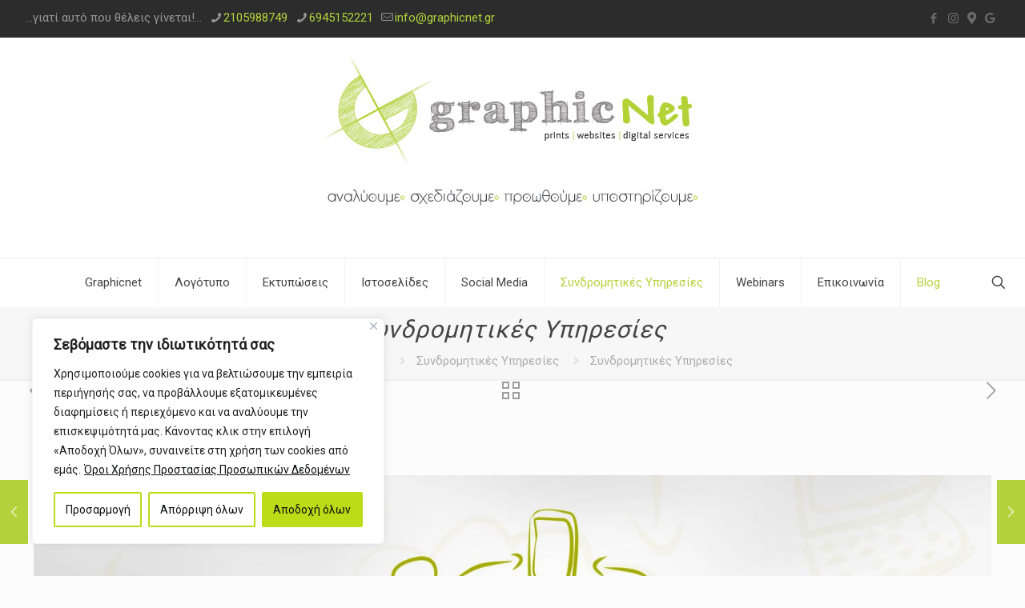

--- FILE ---
content_type: text/css
request_url: https://graphicnet.gr/wp-content/cache/wpfc-minified/f2emwt3w/rofb.css
body_size: 658127
content:
.wpcf7 .screen-reader-response {
position: absolute;
overflow: hidden;
clip: rect(1px, 1px, 1px, 1px);
clip-path: inset(50%);
height: 1px;
width: 1px;
margin: -1px;
padding: 0;
border: 0;
word-wrap: normal !important;
}
.wpcf7 form .wpcf7-response-output {
margin: 2em 0.5em 1em;
padding: 0.2em 1em;
border: 2px solid #00a0d2; }
.wpcf7 form.init .wpcf7-response-output,
.wpcf7 form.resetting .wpcf7-response-output,
.wpcf7 form.submitting .wpcf7-response-output {
display: none;
}
.wpcf7 form.sent .wpcf7-response-output {
border-color: #46b450; }
.wpcf7 form.failed .wpcf7-response-output,
.wpcf7 form.aborted .wpcf7-response-output {
border-color: #dc3232; }
.wpcf7 form.spam .wpcf7-response-output {
border-color: #f56e28; }
.wpcf7 form.invalid .wpcf7-response-output,
.wpcf7 form.unaccepted .wpcf7-response-output,
.wpcf7 form.payment-required .wpcf7-response-output {
border-color: #ffb900; }
.wpcf7-form-control-wrap {
position: relative;
}
.wpcf7-not-valid-tip {
color: #dc3232; font-size: 1em;
font-weight: normal;
display: block;
}
.use-floating-validation-tip .wpcf7-not-valid-tip {
position: relative;
top: -2ex;
left: 1em;
z-index: 100;
border: 1px solid #dc3232;
background: #fff;
padding: .2em .8em;
width: 24em;
}
.wpcf7-list-item {
display: inline-block;
margin: 0 0 0 1em;
}
.wpcf7-list-item-label::before,
.wpcf7-list-item-label::after {
content: " ";
}
.wpcf7-spinner {
visibility: hidden;
display: inline-block;
background-color: #23282d; opacity: 0.75;
width: 24px;
height: 24px;
border: none;
border-radius: 100%;
padding: 0;
margin: 0 24px;
position: relative;
}
form.submitting .wpcf7-spinner {
visibility: visible;
}
.wpcf7-spinner::before {
content: '';
position: absolute;
background-color: #fbfbfc; top: 4px;
left: 4px;
width: 6px;
height: 6px;
border: none;
border-radius: 100%;
transform-origin: 8px 8px;
animation-name: spin;
animation-duration: 1000ms;
animation-timing-function: linear;
animation-iteration-count: infinite;
}
@media (prefers-reduced-motion: reduce) {
.wpcf7-spinner::before {
animation-name: blink;
animation-duration: 2000ms;
}
}
@keyframes spin {
from {
transform: rotate(0deg);
}
to {
transform: rotate(360deg);
}
}
@keyframes blink {
from {
opacity: 0;
}
50% {
opacity: 1;
}
to {
opacity: 0;
}
}
.wpcf7 [inert] {
opacity: 0.5;
}
.wpcf7 input[type="file"] {
cursor: pointer;
}
.wpcf7 input[type="file"]:disabled {
cursor: default;
}
.wpcf7 .wpcf7-submit:disabled {
cursor: not-allowed;
}
.wpcf7 input[type="url"],
.wpcf7 input[type="email"],
.wpcf7 input[type="tel"] {
direction: ltr;
}
.wpcf7-reflection > output {
display: list-item;
list-style: none;
}
.wpcf7-reflection > output[hidden] {
display: none;
}html,body,div,span,applet,object,iframe,h1,h2,h3,h4,h5,h6,p,blockquote,pre,a,abbr,acronym,address,cite,code,del,dfn,em,img,ins,kbd,q,s,samp,strike,strong,tt,var,b,u,i,center,ol,ul,li,fieldset,form,label,legend,table,caption,tbody,tfoot,thead,tr,th,td,article,aside,canvas,details,embed,figure,figcaption,footer,header,hgroup,menu,nav,output,ruby,section,summary,time,mark,audio,video{margin:0;padding:0;border:0;font-size:100%;font:inherit;vertical-align:baseline}
article,aside,details,figcaption,figure,footer,header,hgroup,menu,nav,section{display:block}
body{line-height:1}
ol,ul{list-style:none}
blockquote,q{quotes:none}
blockquote:before,blockquote:after,q:before,q:after{content:'';content:none}
table{border-collapse:collapse;border-spacing:0} body {
--mfn-column-gap-top: 0;
--mfn-column-gap-bottom: 40px;
--mfn-column-gap-left: 12px;
--mfn-column-gap-right: 12px;
--mfn-article-box-decoration: #0089F7;
--mfn-before-after-slider: #fff;
--mfn-before-after-label: rgba(0,0,0,0.25);
--mfn-before-after-label-color: #fff;
--mfn-blog-slider-date-bg: #f8f8f8;
--mfn-blog-date-bg: #f8f8f8;
--mfn-contactbox-line: rgba(255,255,255,.2);
--mfn-infobox-line: rgba(255,255,255,.2);
--mfn-faq-line: rgba(0,0,0,.1);
--mfn-clients-tiles: rgba(0,0,0,.08);
--mfn-clients-tiles-hover: #0089F7;
--mfn-offer-thumbs-nav: #0089F7;
--mfn-timeline-date-bg: #f8f8f8;
--mfn-sliding-box-bg: #0089F7;
--mfn-tabs-border-width: 1px;
--mfn-tabs-border-color: rgba(0,0,0,.08);
--mfn-shape-divider: #000;
--mfn-icon-box-icon: #0089F7;
--mfn-popup-tmpl-offset: 30px;
--mfn-exitbutton-font-size: 16px;
--mfn-exitbutton-size: 30px;
--mfn-exitbutton-item-size: 16px;
--mfn-exitbutton-offset-horizontal: 0px;
--mfn-wpml-arrow-size: 10px;
--mfn-sidemenu-always-visible-offset: 400px;
--mfn-button-font-family: inherit;
--mfn-button-font-size: inherit;
--mfn-button-font-weight: inherit;
--mfn-button-font-style: inherit;
--mfn-button-letter-spacing: inherit;
--mfn-button-gap: 10px;
--mfn-button-padding: 10px 20px;
--mfn-button-border-width: 0px;
--mfn-button-border-style: solid;
--mfn-button-border-radius: 3px;
--mfn-button-transition: 0.2s;
--mfn-button-color: #626262;
--mfn-button-color-hover: #626262;
--mfn-button-icon-color: #626262;
--mfn-button-icon-color-hover: #626262;
--mfn-button-bg: #dbdddf;
--mfn-button-bg-hover: #d3d3d3;
--mfn-button-border-color: transparent;
--mfn-button-border-color-hover: transparent;
--mfn-button-box-shadow: unset;
--mfn-button-theme-color: #fff;
--mfn-button-theme-color-hover: #fff;
--mfn-button-theme-icon-color: #0095eb;
--mfn-button-theme-icon-color-hover: #007cc3;
--mfn-button-theme-bg: #0095eb;
--mfn-button-theme-bg-hover: #007cc3;
--mfn-button-theme-border-color: transparent;
--mfn-button-theme-border-color-hover: transparent;
--mfn-button-theme-box-shadow: unset;
--mfn-button-shop-color: #fff;
--mfn-button-shop-color-hover: #fff;
--mfn-button-shop-icon-color: #0095eb;
--mfn-button-shop-icon-color-hover: #007cc3;
--mfn-button-shop-bg: #161922;
--mfn-button-shop-bg-hover: #030304;
--mfn-button-shop-border-color: transparent;
--mfn-button-shop-border-color-hover: transparent;
--mfn-button-shop-box-shadow: unset;
--mfn-button-action-color: #626262;
--mfn-button-action-color-hover: #626262;
--mfn-button-action-bg: #dbdddf;
--mfn-button-action-bg-hover: #d3d3d3;
--mfn-button-action-border-color: transparent;
--mfn-button-action-border-color-hover: transparent;
--mfn-button-action-box-shadow: unset;
}
body.style-simple {
--mfn-contactbox-line: rgba(255,255,255,.1);
--mfn-infobox-line: rgba(255,255,255,.1);
}
img:not([src$=".svg"]){
max-width: 100%;
height: auto;
} html{height:100%}
body{-webkit-font-smoothing:antialiased;-webkit-text-size-adjust:100%}
body.mfn-body-offset-header{transition: 0.3s;} *,*::before,*::after{box-sizing:inherit;-webkit-font-smoothing:antialiased} h1,h2,h3,h4,h5,h6{margin-bottom:15px}
h1 a,h2 a,h3 a,h4 a,h5 a,h6 a{font-weight:inherit}
h1 a:hover,h2 a:hover,h3 a:hover,h4 a:hover,h5 a:hover,h6 a:hover{text-decoration:none}
p{margin:0 0 15px}
em,i{font-style:italic}
b,strong,dt{font-weight:700}
.big{font-size:110%;line-height:180%}
.bypostauthor{border-color:#eee}
.gallery-caption{display:block} code,pre,q{font-family:Consolas,monospace!important;border:1px solid #e8e8e8;background:#fff;border-radius:3px}
code,q{padding:2px 4px;white-space:nowrap;margin:0 2px;color:#2991d6}
pre{padding:21px 15px 20px;margin:15px 0;display:block;line-height:21px!important;background:#fff;background:-moz-linear-gradient(top,#fff 50%,#fafafa 50%);background:-webkit-linear-gradient(top,#fff 50%,#fafafa 50%);background:-o-linear-gradient(top,#fff 50%,#fafafa 50%);background:linear-gradient(top,#fff 50%,#fafafa 50%);background-size:42px 42px;white-space:pre-wrap;white-space:-moz-pre-wrap;white-space:-pre-wrap;white-space:-o-pre-wrap}
code p,pre p{margin-bottom:0!important} a, a:visited, a:focus{text-decoration:none;outline:0}
a:hover{text-decoration:underline}
p a, p a:visited{line-height:inherit} img.scale-with-grid,.content_wrapper img{max-width:100%;height:auto}
#Content .is-cropped img{height:inherit}
.google-map img{max-width:none!important}
iframe{max-width:100%}
.gallery .gallery-item img[src$=".svg"],
.list_image img[src$=".svg"],
.post-photo-wrapper img[src$=".svg"],
.slider_images img[src$=".svg"]{width:100%} button::-moz-focus-inner,input::-moz-focus-inner{
border:0;
padding:0
}
button, input[type=button], input[type=reset], input[type=submit], .button, .woocommerce a.added_to_cart, .wc-block-components-button:not(.is-link), .wp-block-button__link {
display: inline-flex;
align-items: center;
justify-content: center;
gap: var(--mfn-button-gap);
position: relative;
box-sizing: border-box;
font-family: var(--mfn-button-font-family);
font-size: var(--mfn-button-font-size);
font-weight: var(--mfn-button-font-weight);
font-style: var(--mfn-button-font-style);
letter-spacing: var(--mfn-button-letter-spacing);
line-height: 1.2;
padding: var(--mfn-button-padding);
border-width: var(--mfn-button-border-width);
border-style: var(--mfn-button-border-style);
border-radius: var(--mfn-button-border-radius);
outline: unset;
text-decoration: none;
cursor: pointer;
overflow: hidden;
transition: color var(--mfn-button-transition) ease-in-out, background-color var(--mfn-button-transition) ease-in-out, border-color var(--mfn-button-transition) ease-in-out;
} button[aria-expanded=true], button:hover, input[type=button][aria-expanded=true], input[type=button]:hover, input[type=reset][aria-expanded=true], input[type=reset]:hover, input[type=submit][aria-expanded=true], input[type=submit]:hover, .button[aria-expanded=true], .button:hover, .wp-block-button__link[aria-expanded=true], .wp-block-button__link:hover, .woocommerce a.added_to_cart[aria-expanded=true], .woocommerce a.added_to_cart:hover, .wc-block-components-button:not(.is-link)[aria-expanded=true], .wc-block-components-button:not(.is-link):hover, .wp-block-button__link[aria-expanded=true], .wp-block-button__link:hover {
text-decoration: none;
} button.disabled, button:disabled, button[aria-disabled=true], input[type=button].disabled, input[type=button]:disabled, input[type=button][aria-disabled=true], input[type=reset].disabled, input[type=reset]:disabled, input[type=reset][aria-disabled=true], input[type=submit].disabled, input[type=submit]:disabled, input[type=submit][aria-disabled=true], .button.disabled, .button:disabled, .button[aria-disabled=true], .wp-block-button__link.disabled, .wp-block-button__link:disabled, .wp-block-button__link[aria-disabled=true], .woocommerce a.added_to_cart.disabled, .woocommerce a.added_to_cart:disabled, .woocommerce a.added_to_cart[aria-disabled=true], .wc-block-components-button:not(.is-link).disabled, .wc-block-components-button:not(.is-link):disabled, .wc-block-components-button:not(.is-link)[aria-disabled=true], .wp-block-button__link.disabled, .wp-block-button__link:disabled, .wp-block-button__link[aria-disabled=true] {
cursor: not-allowed;
opacity: 0.3;
} button.loading, input[type=button].loading, input[type=reset].loading, input[type=submit].loading, .button.loading, .wp-block-button__link.loading, .woocommerce a.added_to_cart.loading, .wc-block-components-button:not(.is-link).loading, .wp-block-button__link.loading {
color: transparent !important;
transition-duration: unset;
}
button.loading::after, input[type=button].loading::after, input[type=reset].loading::after, input[type=submit].loading::after, .button.loading::after, .wp-block-button__link.loading::after, .woocommerce a.added_to_cart.loading::after, .wc-block-components-button:not(.is-link).loading::after, .wp-block-button__link.loading::after {
content: "";
display: inline-block;
position: absolute;
left: 50%;
top: 50%;
margin: -8px 0 0 -8px;
border-top: 2px solid transparent !important;
border-radius: 50%;
width: 16px;
height: 16px;
animation: loading-spin 1s linear infinite;
}
button.loading:after, .button.loading:after {
border: 2px solid rgba(0,0,0,.6);
}
@keyframes loading-spin {
0% { transform: rotate(0deg); }
100% { transform: rotate(360deg); }
} button i, input[type=button] i, input[type=reset] i, input[type=submit] i, .button i, .wp-block-button__link i, .woocommerce a.added_to_cart i, .wc-block-components-button:not(.is-link) i, .wp-block-button__link i {
transition: all var(--mfn-button-transition) ease-in-out;
} button.button_right .button_icon, input[type=button].button_right  .button_icon, input[type=reset].button_right .button_icon, input[type=submit].button_right .button_icon, .button.button_right .button_icon, .wp-block-button__link.button_right .button_icon, .woocommerce a.added_to_cart.button_right .button_icon, .wc-block-components-button:not(.is-link).button_right .button_icon, .wp-block-button__link.button_right .button_icon {
order: 1;
} button.button_full_width, input[type=button].button_full_width, input[type=reset].button_full_width, input[type=submit].button_full_width, .button.button_full_width, .wp-block-button__link.button_full_width, .woocommerce a.added_to_cart.button_full_width, .wc-block-components-button:not(.is-link).button_full_width, .wp-block-button__link.button_full_width {
width: 100%;
}  .button-animation-slide .button, .button-animation-slide .woocommerce a.added_to_cart, .button-animation-slide .wc-block-components-button:not(.is-link), .button-animation-slide .wp-block-button__link {
transform-style: preserve-3d;
}
.button-animation-slide .button:before, .button-animation-slide .woocommerce a.added_to_cart:before, .button-animation-slide .wc-block-components-button:not(.is-link):before, .button-animation-slide .wp-block-button__link:before {
content: "";
display: block;
position: absolute;
z-index: -1;
background-color: inherit;
transition: all var(--mfn-button-transition) ease-in-out;
} .button-animation-slide-right .button:before, .button-animation-slide-right .wp-block-button__link:before, .button-animation-slide-right .woocommerce a.added_to_cart:before, .button-animation-slide-right .wc-block-components-button:not(.is-link):before, .button-animation-slide-right .wp-block-button__link:before {
left: 0;
top: 0;
width: 0%;
height: 100%;
}
.button-animation-slide-right .button[aria-expanded=true]:before, .button-animation-slide-right .button:hover:before, .button-animation-slide-right .wp-block-button__link[aria-expanded=true]:before, .button-animation-slide-right .wp-block-button__link:hover:before, .button-animation-slide-right .woocommerce a.added_to_cart[aria-expanded=true]:before, .button-animation-slide-right .woocommerce a.added_to_cart:hover:before, .button-animation-slide-right .wc-block-components-button:not(.is-link)[aria-expanded=true]:before, .button-animation-slide-right .wc-block-components-button:not(.is-link):hover:before, .button-animation-slide-right .wp-block-button__link[aria-expanded=true]:before, .button-animation-slide-right .wp-block-button__link:hover:before {
width: 100%;
} .button-animation-slide-left .button:before, .button-animation-slide-left .wp-block-button__link:before, .button-animation-slide-left .woocommerce a.added_to_cart:before, .button-animation-slide-left .wc-block-components-button:not(.is-link):before, .button-animation-slide-left .wp-block-button__link:before {
right: 0;
top: 0;
width: 0%;
height: 100%;
}
.button-animation-slide-left .button[aria-expanded=true]:before, .button-animation-slide-left .button:hover:before, .button-animation-slide-left .wp-block-button__link[aria-expanded=true]:before, .button-animation-slide-left .wp-block-button__link:hover:before, .button-animation-slide-left .woocommerce a.added_to_cart[aria-expanded=true]:before, .button-animation-slide-left .woocommerce a.added_to_cart:hover:before, .button-animation-slide-left .wc-block-components-button:not(.is-link)[aria-expanded=true]:before, .button-animation-slide-left .wc-block-components-button:not(.is-link):hover:before, .button-animation-slide-left .wp-block-button__link[aria-expanded=true]:before, .button-animation-slide-left .wp-block-button__link:hover:before {
width: 100%;
} .button-animation-slide-top .button:before, .button-animation-slide-top .wp-block-button__link:before, .button-animation-slide-top .woocommerce a.added_to_cart:before, .button-animation-slide-top .wc-block-components-button:not(.is-link):before, .button-animation-slide-top .wp-block-button__link:before {
left: 0;
bottom: 0;
width: 100%;
height: 0%;
}
.button-animation-slide-top .button[aria-expanded=true]:before, .button-animation-slide-top .button:hover:before, .button-animation-slide-top .wp-block-button__link[aria-expanded=true]:before, .button-animation-slide-top .wp-block-button__link:hover:before, .button-animation-slide-top .woocommerce a.added_to_cart[aria-expanded=true]:before, .button-animation-slide-top .woocommerce a.added_to_cart:hover:before, .button-animation-slide-top .wc-block-components-button:not(.is-link)[aria-expanded=true]:before, .button-animation-slide-top .wc-block-components-button:not(.is-link):hover:before, .button-animation-slide-top .wp-block-button__link[aria-expanded=true]:before, .button-animation-slide-top .wp-block-button__link:hover:before {
height: 100%;
} .button-animation-slide-bottom .button:before, .button-animation-slide-bottom .wp-block-button__link:before, .button-animation-slide-bottom .woocommerce a.added_to_cart:before, .button-animation-slide-bottom .wc-block-components-button:not(.is-link):before, .button-animation-slide-bottom .wp-block-button__link:before {
left: 0;
top: 0;
width: 100%;
height: 0%;
}
.button-animation-slide-bottom .button[aria-expanded=true]:before, .button-animation-slide-bottom .button:hover:before, .button-animation-slide-bottom .wp-block-button__link[aria-expanded=true]:before, .button-animation-slide-bottom .wp-block-button__link:hover:before, .button-animation-slide-bottom .woocommerce a.added_to_cart[aria-expanded=true]:before, .button-animation-slide-bottom .woocommerce a.added_to_cart:hover:before, .button-animation-slide-bottom .wc-block-components-button:not(.is-link)[aria-expanded=true]:before, .button-animation-slide-bottom .wc-block-components-button:not(.is-link):hover:before, .button-animation-slide-bottom .wp-block-button__link[aria-expanded=true]:before, .button-animation-slide-bottom .wp-block-button__link:hover:before {
height: 100%;
} button, input[type="button"], input[type="reset"], .button, .widget a.button, .wp-block-button__link {
background-color: var(--mfn-button-bg);
border-color: var(--mfn-button-border-color);
color: var(--mfn-button-color);
box-shadow: var(--mfn-button-box-shadow);
}
button i, input[type="button"] i, input[type="reset"] i, .button i, .widget a.button i, .wp-block-button__link i{
color: var(--mfn-button-icon-color);
}
button.loading:after, .button.loading:after {
border-color: var(--mfn-button-color);
}
button:hover, input[type="button"]:hover, input[type="reset"]:hover, .button:hover, .widget a.button:hover, .wp-block-button__link:hover {
background-color: var(--mfn-button-bg-hover);
border-color: var(--mfn-button-border-color-hover);
color: var(--mfn-button-color-hover);
}
button:hover i, input[type="button"]:hover i, input[type="reset"]:hover i, .button:hover i, .widget a.button:hover i, .wp-block-button__link:hover i {
color: var(--mfn-button-icon-color-hover);
}
button.loading:hover:after, .button.loading:hover:after {
border-color: var(--mfn-button-color-hover);
}
.button-animation-slide button:hover, .button-animation-slide .button:hover, .button-animation-slide .widget a.button:hover, .button-animation-slide .wp-block-button__link:hover {
background-color: var(--mfn-button-bg);
}
.button-animation-slide button:before, .button-animation-slide .button:before, .button-animation-slide .widget a.button:before, .button-animation-slide .wp-block-button__link:before {
background-color: var(--mfn-button-bg-hover);
} .button_theme, input[type="submit"] {
background-color: var(--mfn-button-theme-bg);
border-color: var(--mfn-button-theme-border-color);
color: var(--mfn-button-theme-color);
box-shadow: var(--mfn-button-theme-box-shadow);
}
.button_theme i, input[type="submit"] i {
color: var(--mfn-button-theme-icon-color);
}
.button_theme.loading:after {
border-color: var(--mfn-button-theme-color);
}
.button_theme:hover, input[type="submit"]:hover {
background-color: var(--mfn-button-theme-bg-hover);
border-color: var(--mfn-button-theme-border-color-hover);
color: var(--mfn-button-theme-color-hover);
}
.button_theme:hover i, input[type="submit"]:hover i {
color: var(--mfn-button-theme-icon-color-hover);
}
.button_theme.loading:hover:after {
border-color: var(--mfn-button-theme-color-hover);
}
.button-animation-slide .button_theme:hover {
background-color: var(--mfn-button-theme-bg);
}
.button-animation-slide .button_theme:before {
background-color: var(--mfn-button-theme-bg-hover);
} button.alt, input[type="button"].alt, input[type="reset"].alt, input[type="submit"].alt, .button.alt, .widget-area .widget a.button.alt, .added_to_cart, .widget a.button.checkout, .wc-block-components-button:not(.is-link) {
background-color: var(--mfn-button-shop-bg);
border-color: var(--mfn-button-shop-border-color);
color: var(--mfn-button-shop-color);
box-shadow: var(--mfn-button-shop-box-shadow);
&.loading::after {
border-color: var(--mfn-button-shop-color);
}
}
button.alt.loading:after, input[type="button"].alt.loading:after, input[type="reset"].alt.loading:after, input[type="submit"].alt.loading:after, .button.alt.loading:after, .widget-area .widget a.button.alt.loading:after, .added_to_cart.loading:after, .widget a.button.checkout.loading:after, .wc-block-components-button:not(.is-link).loading:after {
border-color: var(--mfn-button-shop-color);
}
button.alt:hover, input[type="button"].alt:hover, input[type="reset"].alt:hover, input[type="submit"].alt:hover, .button.alt:hover, .widget-area .widget a.button.alt:hover, .added_to_cart:hover, .widget a.button.checkout:hover, .wc-block-components-button:not(.is-link):hover,
.wc-block-components-button:not(.is-link):focus,
.wc-block-components-button:not(.is-link):active {
background-color: var(--mfn-button-shop-bg-hover);
border-color: var(--mfn-button-shop-border-color-hover);
color: var(--mfn-button-shop-color-hover);
}
button.alt.loading:after:hover, input[type="button"].alt.loading:after:hover, input[type="reset"].alt.loading:after:hover, input[type="submit"].alt.loading:after:hover, .button.alt.loading:after:hover, .widget-area .widget a.button.alt.loading:after:hover, .added_to_cart.loading:after:hover, .widget a.button.checkout.loading:after:hover, .wc-block-components-button:not(.is-link).loading:after:hover,
.wc-block-components-button:not(.is-link).loading:after:focus,
.wc-block-components-button:not(.is-link).loading:after:active {
border-color: var(--mfn-button-shop-color-hover);
}
.button-animation-slide .button.alt:hover, .button-animation-slide .widget-area .widget a.button.alt:hover, .button-animation-slide .added_to_cart:hover, .button-animation-slide .widget a.button.checkout:hover, .button-animation-slide .wc-block-components-button:not(.is-link):hover {
background-color: var(--mfn-button-shop-bg);
}
.button-animation-slide .button.alt:before, .button-animation-slide .widget-area .widget a.button.alt:before, .button-animation-slide .added_to_cart:before, .button-animation-slide .widget a.button.checkout:before, .button-animation-slide .wc-block-components-button:not(.is-link):before {
background-color: var(--mfn-button-shop-bg-hover);
} .action_button {
background-color: var(--mfn-button-action-bg);
border-color: var(--mfn-button-action-border-color);
color: var(--mfn-button-action-color);
box-shadow: var(--mfn-button-action-box-shadow);
}
.action_button:hover {
background-color: var(--mfn-button-action-bg-hover);
border-color: var(--mfn-button-action-border-color-hover);
color: var(--mfn-button-action-color-hover);
}
.button-animation-slide .action_button:hover {
background-color: var(--mfn-button-action-bg);
}
.button-animation-slide .action_button:before {
background-color: var(--mfn-button-action-bg-hover);
} .button_size_1{transform:scale(0.9);}
.button_size_3{transform:scale(1.1);}
.button_size_4{transform:scale(1.2);}  @font-face {
font-family: 'mfn-icons';
src: url(//graphicnet.gr/wp-content/themes/betheme/fonts/mfn/icons.eot?11083851);
src: url(//graphicnet.gr/wp-content/themes/betheme/fonts/mfn/icons.eot?11083851#iefix) format('embedded-opentype'),
url(//graphicnet.gr/wp-content/themes/betheme/fonts/mfn/icons.woff2?11083851) format('woff2'),
url(//graphicnet.gr/wp-content/themes/betheme/fonts/mfn/icons.woff?11083851) format('woff'),
url(//graphicnet.gr/wp-content/themes/betheme/fonts/mfn/icons.ttf?11083851) format('truetype'),
url(//graphicnet.gr/wp-content/themes/betheme/fonts/mfn/icons.svg?11083851#mfn-icons) format('svg');
font-weight: normal;
font-style: normal;
font-display: swap;
}
[class^="icon-"]:before,
[class*=" icon-"]:before{font-family:"mfn-icons";font-style:normal;font-weight:400;speak:never;display:inline-block;text-decoration:inherit;width:1em;text-align:center;font-variant:normal;text-transform:none;line-height:1em;-webkit-font-smoothing:antialiased;-moz-osx-font-smoothing:grayscale}
.icon-acrobat:before{content:'\e800'}.icon-address:before{content:'\e801'}.icon-adjust:before{content:'\e802'}.icon-aim:before{content:'\e803'}.icon-air:before{content:'\e804'}.icon-alert:before{content:'\e805'}.icon-amazon:before{content:'\e806'}.icon-android:before{content:'\e807'}.icon-angellist:before{content:'\e808'}.icon-appnet:before{content:'\e809'}.icon-appstore:before{content:'\e80a'}.icon-archive:before{content:'\e80b'}.icon-arrow-combo:before{content:'\e80c'}.icon-arrows-ccw:before{content:'\e80d'}.icon-attach:before{content:'\e80e'}.icon-attach-line:before{content:'\e80f'}.icon-attention:before{content:'\e810'}.icon-back:before{content:'\e811'}.icon-back-in-time:before{content:'\e812'}.icon-bag:before{content:'\e813'}.icon-basket:before{content:'\e814'}.icon-battery:before{content:'\e815'}.icon-beaker-line:before{content:'\e816'}.icon-bell:before{content:'\e817'}.icon-bitbucket:before{content:'\e818'}.icon-bitcoin:before{content:'\e819'}.icon-block:before{content:'\e81a'}.icon-blogger:before{content:'\e81b'}.icon-book:before{content:'\e81c'}.icon-book-open:before{content:'\e81d'}.icon-bookmark:before{content:'\e81e'}.icon-bookmarks:before{content:'\e81f'}.icon-box:before{content:'\e820'}.icon-briefcase:before{content:'\e821'}.icon-brush:before{content:'\e822'}.icon-bucket:before{content:'\e823'}.icon-buffer:before{content:'\e824'}.icon-calendar:before{content:'\e825'}.icon-calendar-line:before{content:'\e826'}.icon-call:before{content:'\e827'}.icon-camera:before{content:'\e828'}.icon-camera-line:before{content:'\e829'}.icon-cancel:before{content:'\e82a'}.icon-cancel-circled:before{content:'\e82b'}.icon-cancel-squared:before{content:'\e82c'}.icon-cart:before{content:'\e82d'}.icon-cc:before{content:'\e82e'}.icon-cc-by:before{content:'\e82f'}.icon-cc-nc:before{content:'\e830'}.icon-cc-nc-eu:before{content:'\e831'}.icon-cc-nc-jp:before{content:'\e832'}.icon-cc-nd:before{content:'\e833'}.icon-cc-pd:before{content:'\e834'}.icon-cc-remix:before{content:'\e835'}.icon-cc-sa:before{content:'\e836'}.icon-cc-share:before{content:'\e837'}.icon-cc-zero:before{content:'\e838'}.icon-ccw:before{content:'\e839'}.icon-cd:before{content:'\e83a'}.icon-cd-line:before{content:'\e83b'}.icon-chart-area:before{content:'\e83c'}.icon-chart-bar:before{content:'\e83d'}.icon-chart-line:before{content:'\e83e'}.icon-chart-pie:before{content:'\e83f'}.icon-chat:before{content:'\e840'}.icon-check:before{content:'\e841'}.icon-clipboard:before{content:'\e842'}.icon-clock:before{content:'\e843'}.icon-clock-line:before{content:'\e844'}.icon-cloud:before{content:'\e845'}.icon-cloud-line:before{content:'\e846'}.icon-cloud-thunder:before{content:'\e847'}.icon-cloudapp:before{content:'\e848'}.icon-code:before{content:'\e849'}.icon-cog:before{content:'\e84a'}.icon-cog-line:before{content:'\e84b'}.icon-comment-fa:before{content:'\e84c'}.icon-comment-line:before{content:'\e84d'}.icon-compass:before{content:'\e84e'}.icon-credit-card:before{content:'\e84f'}.icon-cup:before{content:'\e850'}.icon-cup-line:before{content:'\e851'}.icon-cw:before{content:'\e852'}.icon-database-line:before{content:'\e853'}.icon-delicious:before{content:'\e854'}.icon-desktop-line:before{content:'\e855'}.icon-diamond-line:before{content:'\e856'}.icon-digg:before{content:'\e857'}.icon-direction:before{content:'\e858'}.icon-disqus:before{content:'\e859'}.icon-doc:before{content:'\e85a'}.icon-doc-landscape:before{content:'\e85b'}.icon-doc-line:before{content:'\e85c'}.icon-doc-text:before{content:'\e85d'}.icon-doc-text-inv:before{content:'\e85e'}.icon-docs:before{content:'\e85f'}.icon-dot:before{content:'\e860'}.icon-dot-2:before{content:'\e861'}.icon-dot-3:before{content:'\e862'}.icon-down:before{content:'\e863'}.icon-down-bold:before{content:'\e864'}.icon-down-circled:before{content:'\e865'}.icon-down-dir:before{content:'\e866'}.icon-down-open:before{content:'\e867'}.icon-down-open-big:before{content:'\e868'}.icon-down-open-mini:before{content:'\e869'}.icon-down-thin:before{content:'\e86a'}.icon-download:before{content:'\e86b'}.icon-drive:before{content:'\e86c'}.icon-droplet:before{content:'\e86d'}.icon-drupal:before{content:'\e86e'}.icon-duckduckgo:before{content:'\e86f'}.icon-dwolla:before{content:'\e870'}.icon-ebay:before{content:'\e871'}.icon-email:before{content:'\e872'}.icon-erase:before{content:'\e873'}.icon-eventasaurus:before{content:'\e874'}.icon-eventbrite:before{content:'\e875'}.icon-eventful:before{content:'\e876'}.icon-export:before{content:'\e877'}.icon-eye:before{content:'\e878'}.icon-eye-line:before{content:'\e879'}.icon-fast-backward:before{content:'\e87a'}.icon-fast-forward:before{content:'\e87b'}.icon-feather:before{content:'\e87c'}.icon-fire-line:before{content:'\e87d'}.icon-fivehundredpx:before{content:'\e87e'}.icon-flag:before{content:'\e87f'}.icon-flash:before{content:'\e880'}.icon-flashlight:before{content:'\e881'}.icon-flight:before{content:'\e882'}.icon-floppy:before{content:'\e883'}.icon-flow-branch:before{content:'\e884'}.icon-flow-cascade:before{content:'\e885'}.icon-flow-line:before{content:'\e886'}.icon-flow-parallel:before{content:'\e887'}.icon-flow-tree:before{content:'\e888'}.icon-folder:before{content:'\e889'}.icon-food-line:before{content:'\e88a'}.icon-forrst:before{content:'\e88b'}.icon-forward:before{content:'\e88c'}.icon-gauge:before{content:'\e88d'}.icon-globe:before{content:'\e88e'}.icon-globe-line:before{content:'\e88f'}.icon-gmail:before{content:'\e890'}.icon-googleplay:before{content:'\e891'}.icon-gowalla:before{content:'\e892'}.icon-graduation-cap:before{content:'\e893'}.icon-graduation-cap-line:before{content:'\e894'}.icon-grooveshark:before{content:'\e895'}.icon-guest:before{content:'\e896'}.icon-hackernews:before{content:'\e897'}.icon-heart-empty-fa:before{content:'\e898'}.icon-heart-fa:before{content:'\e899'}.icon-heart-line:before{content:'\e89a'}.icon-help:before{content:'\e89b'}.icon-help-circled:before{content:'\e89c'}.icon-home:before{content:'\e89d'}.icon-hourglass:before{content:'\e89e'}.icon-html5:before{content:'\e89f'}.icon-ie:before{content:'\e8a0'}.icon-inbox:before{content:'\e8a1'}.icon-inbox-line:before{content:'\e8a2'}.icon-infinity:before{content:'\e8a3'}.icon-info:before{content:'\e8a4'}.icon-info-circled:before{content:'\e8a5'}.icon-install:before{content:'\e8a6'}.icon-instapaper:before{content:'\e8a7'}.icon-intensedebate:before{content:'\e8a8'}.icon-itunes:before{content:'\e8a9'}.icon-key:before{content:'\e8aa'}.icon-key-line:before{content:'\e8ab'}.icon-keyboard:before{content:'\e8ac'}.icon-klout:before{content:'\e8ad'}.icon-lamp:before{content:'\e8ae'}.icon-language:before{content:'\e8af'}.icon-lanyrd:before{content:'\e8b0'}.icon-layout:before{content:'\e8b1'}.icon-leaf:before{content:'\e8b2'}.icon-left:before{content:'\e8b3'}.icon-left-bold:before{content:'\e8b4'}.icon-left-circled:before{content:'\e8b5'}.icon-left-dir:before{content:'\e8b6'}.icon-left-open:before{content:'\e8b7'}.icon-left-open-big:before{content:'\e8b8'}.icon-left-open-mini:before{content:'\e8b9'}.icon-left-thin:before{content:'\e8ba'}.icon-lego:before{content:'\e8bb'}.icon-level-down:before{content:'\e8bc'}.icon-level-up:before{content:'\e8bd'}.icon-lifebuoy:before{content:'\e8be'}.icon-light-down:before{content:'\e8bf'}.icon-light-up:before{content:'\e8c0'}.icon-lightbulb-line:before{content:'\e8c1'}.icon-link:before{content:'\e8c2'}.icon-list:before{content:'\e8c3'}.icon-list-add:before{content:'\e8c4'}.icon-lkdto:before{content:'\e8c5'}.icon-location:before{content:'\e8c6'}.icon-location-line:before{content:'\e8c7'}.icon-lock:before{content:'\e8c8'}.icon-lock-line:before{content:'\e8c9'}.icon-lock-open:before{content:'\e8ca'}.icon-login:before{content:'\e8cb'}.icon-logout:before{content:'\e8cc'}.icon-loop:before{content:'\e8cd'}.icon-macstore:before{content:'\e8ce'}.icon-magnet:before{content:'\e8cf'}.icon-mail:before{content:'\e8d0'}.icon-mail-line:before{content:'\e8d1'}.icon-map:before{content:'\e8d2'}.icon-meetup:before{content:'\e8d3'}.icon-megaphone:before{content:'\e8d4'}.icon-megaphone-line:before{content:'\e8d5'}.icon-menu:before{content:'\e8d6'}.icon-mic:before{content:'\e8d7'}.icon-minus:before{content:'\e8d8'}.icon-minus-circled:before{content:'\e8d9'}.icon-minus-squared:before{content:'\e8da'}.icon-mobile:before{content:'\e8db'}.icon-mobile-line:before{content:'\e8dc'}.icon-money-line:before{content:'\e8dd'}.icon-monitor:before{content:'\e8de'}.icon-moon:before{content:'\e8df'}.icon-mouse:before{content:'\e8e0'}.icon-music:before{content:'\e8e1'}.icon-music-line:before{content:'\e8e2'}.icon-mute:before{content:'\e8e3'}.icon-myspace:before{content:'\e8e4'}.icon-network:before{content:'\e8e5'}.icon-newspaper:before{content:'\e8e6'}.icon-ninetyninedesigns:before{content:'\e8e7'}.icon-note:before{content:'\e8e8'}.icon-note-beamed:before{content:'\e8e9'}.icon-note-line:before{content:'\e8ea'}.icon-openid:before{content:'\e8eb'}.icon-opentable:before{content:'\e8ec'}.icon-palette:before{content:'\e8ed'}.icon-paper-plane:before{content:'\e8ee'}.icon-paper-plane-line:before{content:'\e8ef'}.icon-params-line:before{content:'\e8f0'}.icon-pause:before{content:'\e8f1'}.icon-pencil:before{content:'\e8f2'}.icon-pencil-line:before{content:'\e8f3'}.icon-phone:before{content:'\e8f4'}.icon-photo-line:before{content:'\e8f5'}.icon-picture:before{content:'\e8f6'}.icon-pinboard:before{content:'\e8f7'}.icon-plancast:before{content:'\e8f8'}.icon-play:before{content:'\e8f9'}.icon-plurk:before{content:'\e8fa'}.icon-plus:before{content:'\e8fb'}.icon-plus-circled:before{content:'\e8fc'}.icon-plus-squared:before{content:'\e8fd'}.icon-pocket:before{content:'\e8fe'}.icon-podcast:before{content:'\e8ff'}.icon-popup:before{content:'\e900'}.icon-posterous:before{content:'\e901'}.icon-print:before{content:'\e902'}.icon-progress-0:before{content:'\e903'}.icon-progress-1:before{content:'\e904'}.icon-progress-2:before{content:'\e905'}.icon-progress-3:before{content:'\e906'}.icon-publish:before{content:'\e907'}.icon-quora:before{content:'\e908'}.icon-quote:before{content:'\e909'}.icon-record:before{content:'\e90a'}.icon-reddit:before{content:'\e90b'}.icon-reply:before{content:'\e90c'}.icon-reply-all:before{content:'\e90d'}.icon-resize-full:before{content:'\e90e'}.icon-resize-small:before{content:'\e90f'}.icon-retweet:before{content:'\e910'}.icon-right:before{content:'\e911'}.icon-right-bold:before{content:'\e912'}.icon-right-circled:before{content:'\e913'}.icon-right-dir:before{content:'\e914'}.icon-right-open:before{content:'\e915'}.icon-right-open-big:before{content:'\e916'}.icon-right-open-mini:before{content:'\e917'}.icon-right-thin:before{content:'\e918'}.icon-rocket:before{content:'\e919'}.icon-rss:before{content:'\e91a'}.icon-search:before{content:'\e91b'}.icon-search-line:before{content:'\e91c'}.icon-share:before{content:'\e91d'}.icon-shareable:before{content:'\e91e'}.icon-shop-line:before{content:'\e91f'}.icon-shuffle:before{content:'\e920'}.icon-signal:before{content:'\e921'}.icon-smashmag:before{content:'\e922'}.icon-songkick:before{content:'\e923'}.icon-sound:before{content:'\e924'}.icon-sound-line:before{content:'\e925'}.icon-stackoverflow:before{content:'\e926'}.icon-star:before{content:'\e927'}.icon-star-empty:before{content:'\e928'}.icon-star-line:before{content:'\e929'}.icon-statusnet:before{content:'\e92a'}.icon-stop:before{content:'\e92b'}.icon-suitcase:before{content:'\e92c'}.icon-switch:before{content:'\e92d'}.icon-t-shirt-line:before{content:'\e92e'}.icon-tag:before{content:'\e92f'}.icon-tag-line:before{content:'\e930'}.icon-tape:before{content:'\e931'}.icon-target:before{content:'\e932'}.icon-thermometer:before{content:'\e933'}.icon-thumbs-up:before{content:'\e934'}.icon-thumbs-down:before{content:'\e935'}.icon-thumbs-up-line:before{content:'\e936'}.icon-ticket:before{content:'\e937'}.icon-to-end:before{content:'\e938'}.icon-to-start:before{content:'\e939'}.icon-tools:before{content:'\e93a'}.icon-traffic-cone:before{content:'\e93b'}.icon-trash:before{content:'\e93c'}.icon-trash-line:before{content:'\e93d'}.icon-trophy:before{content:'\e93e'}.icon-truck-line:before{content:'\e93f'}.icon-tv-line:before{content:'\e940'}.icon-up:before{content:'\e941'}.icon-up-bold:before{content:'\e942'}.icon-up-circled:before{content:'\e943'}.icon-up-dir:before{content:'\e944'}.icon-up-open:before{content:'\e945'}.icon-up-open-big:before{content:'\e946'}.icon-up-open-mini:before{content:'\e947'}.icon-up-thin:before{content:'\e948'}.icon-upload:before{content:'\e949'}.icon-upload-cloud:before{content:'\e94a'}.icon-user:before{content:'\e94b'}.icon-user-add:before{content:'\e94c'}.icon-user-line:before{content:'\e94d'}.icon-users:before{content:'\e94e'}.icon-vcard:before{content:'\e94f'}.icon-viadeo:before{content:'\e950'}.icon-video:before{content:'\e951'}.icon-videocam-line:before{content:'\e952'}.icon-vk:before{content:'\e953'}.icon-volume:before{content:'\e954'}.icon-w3c:before{content:'\e955'}.icon-wallet-line:before{content:'\e956'}.icon-water:before{content:'\e957'}.icon-weibo:before{content:'\e958'}.icon-wikipedia:before{content:'\e959'}.icon-window:before{content:'\e95a'}.icon-wordpress:before{content:'\e95b'}.icon-xing:before{content:'\e95c'}.icon-yahoo:before{content:'\e95d'}.icon-yelp:before{content:'\e95e'}.icon-youtube:before{content:'\e95f'}.icon-menu-fine:before{content:'\e960'}.icon-bag-fine:before{content:'\e961'}.icon-search-fine:before{content:'\e962'}.icon-cancel-fine:before{content:'\e963'}.icon-plus-fine:before{content:'\e964'}.icon-minus-fine:before{content:'\e965'}.icon-down-1:before{content:'\e966'}.icon-left-1:before{content:'\e967'}.icon-right-1:before{content:'\e968'}.icon-up-1:before{content:'\e969'}.icon-star-1:before{content:'\e96a'}.icon-star-empty-1:before{content:'\e96b'}.icon-phone-1:before{content:'\e96c'}.icon-phone-circled:before{content:'\e96d'}.icon-bell-1:before{content:'\e96e'}.icon-cog-outline:before{content:'\e96f'}.icon-play-2:before{content:'\e970'}.icon-tag-1:before{content:'\e971'}.icon-clock-1:before{content:'\e972'}.icon-location-circled:before{content:'\e973'}.icon-location-2:before{content:'\e974'}.icon-right-hand:before{content:'\e975'}.icon-left-hand:before{content:'\e976'}.icon-up-hand:before{content:'\e977'}.icon-down-hand:before{content:'\e978'}.icon-th:before{content:'\e979'}.icon-mail-1:before{content:'\e97a'}.icon-tag-2:before{content:'\e97b'}.icon-heart:before{content:'\e97c'}.icon-heart-filled:before{content:'\e97d'}.icon-leaf-1:before{content:'\e97e'}.icon-quote-left:before{content:'\e97f'}.icon-quote-right:before{content:'\e980'}.icon-quote-left-alt:before{content:'\e981'}.icon-quote-right-alt:before{content:'\e982'}.icon-ok:before{content:'\e983'}.icon-x-twitter:before{content:'\e984'}.icon-ok-1:before{content:'\e985'}.icon-ok-circled-1:before{content:'\e986'}.icon-down-open-1:before{content:'\f004'}.icon-up-open-1:before{content:'\f005'}.icon-right-open-1:before{content:'\f006'}.icon-left-open-1:before{content:'\f007'}.icon-th-list:before{content:'\f009'}.icon-th-thumb:before{content:'\f00a'}.icon-gplus-circled:before{content:'\f059'}.icon-user-1:before{content:'\f061'}.icon-users-1:before{content:'\f064'}.icon-ok-circled:before{content:'\f06d'}.icon-github-circled:before{content:'\f09b'}.icon-gplus:before{content:'\f0d5'}.icon-comment-empty-fa:before{content:'\f0e5'}.icon-bell-alt:before{content:'\f0f3'}.icon-smile:before{content:'\f118'}.icon-play-circled:before{content:'\f144'}.icon-youtube-play:before{content:'\f16a'}.icon-instagram:before{content:'\f16d'}.icon-tumblr:before{content:'\f173'}.icon-windows:before{content:'\f17a'}.icon-foursquare:before{content:'\f180'}.icon-google:before{content:'\f1a0'}.icon-behance:before{content:'\f1b4'}.icon-steam:before{content:'\f1b6'}.icon-spotify:before{content:'\f1bc'}.icon-database:before{content:'\f1c0'}.icon-qq:before{content:'\f1d6'}.icon-sliders:before{content:'\f1de'}.icon-paypal:before{content:'\f1ed'}.icon-stripe:before{content:'\f1f5'}.icon-whatsapp:before{content:'\f232'}.icon-medium:before{content:'\f23a'}.icon-tripadvisor:before{content:'\f262'}.icon-chrome:before{content:'\f268'}.icon-houzz:before{content:'\f27c'}.icon-scribd:before{content:'\f28a'}.icon-shopping-bag:before{content:'\f290'}.icon-snapchat:before{content:'\f2ac'}.icon-github:before{content:'\f300'}.icon-flickr:before{content:'\f303'}.icon-flickr-circled:before{content:'\f304'}.icon-vimeo:before{content:'\f306'}.icon-vimeo-circled:before{content:'\f307'}.icon-twitter:before{content:'\f309'}.icon-twitter-circled:before{content:'\f30a'}.icon-facebook:before{content:'\f30c'}.icon-facebook-circled:before{content:'\f30d'}.icon-facebook-squared:before{content:'\f30e'}.icon-pinterest:before{content:'\f312'}.icon-pinterest-circled:before{content:'\f313'}.icon-tumblr-circled:before{content:'\f316'}.icon-linkedin:before{content:'\f318'}.icon-linkedin-circled:before{content:'\f319'}.icon-dribbble:before{content:'\f31b'}.icon-dribbble-circled:before{content:'\f31c'}.icon-stumbleupon:before{content:'\f31e'}.icon-stumbleupon-circled:before{content:'\f31f'}.icon-lastfm:before{content:'\f321'}.icon-lastfm-circled:before{content:'\f322'}.icon-rdio:before{content:'\f324'}.icon-rdio-circled:before{content:'\f325'}.icon-spotify-circled:before{content:'\f328'}.icon-dropbox:before{content:'\f330'}.icon-evernote:before{content:'\f333'}.icon-flattr:before{content:'\f336'}.icon-skype:before{content:'\f339'}.icon-skype-circled:before{content:'\f33a'}.icon-renren:before{content:'\f33c'}.icon-sina-weibo:before{content:'\f33f'}.icon-picasa:before{content:'\f345'}.icon-soundcloud:before{content:'\f348'}.icon-mixi:before{content:'\f34b'}.icon-google-circles:before{content:'\f351'}.icon-vkontakte:before{content:'\f354'}.icon-smashing:before{content:'\f357'}.icon-comment:before{content:'\f4ac'}.icon-db-shape:before{content:'\f600'}.icon-sweden:before{content:'\f601'}.icon-logo-db:before{content:'\f603'}.icon-tiktok:before{content:'\e987'} #wp-admin-bar-mfn-live-builder .ab-item:before{content:"";background-image:url(//graphicnet.gr/wp-content/themes/betheme/muffin-options/svg/be-mono.svg)!important;background-size:17px;background-repeat:no-repeat;background-position:left center;height:100%;padding:0 0 0 17px} .bbpress #Subheader .title{width:60%}
.bbpress #Subheader ul.breadcrumbs{width:40%}
.bbpress #Subheader ul.breadcrumbs .bbp-breadcrumb-current{margin:0}
.bbpress #bbpress-forums div.bbp-search-form{float:none;width:100%;margin-bottom:20px}
.bbpress #bbpress-forums #subscription-toggle{color:#ffffff}
.bbpress #bbpress-forums #bbp-search-form #bbp_search{width:100%;margin:0}
.bbpress #bbpress-forums div.bbp-topic-tags{clear:both;margin-bottom:20px}
.bbpress #bbpress-forums div.bbp-topic-tags p{margin:0}
.bbpress .widget_display_search .screen-reader-text{display:none}
.bbpress .widget_display_search #bbp_search{margin:0}
.bbpress .bbp_widget_login .bbp-logged-in h4{font-size:14px;font-weight:400}
.bbpress .bbp_widget_login .bbp-logged-in a.button{margin:0}
.bbpress .widget_display_views ul,.bbpress .widget_display_forums ul{list-style-type:square;padding:0 0 0 30px}
.bbpress .widget_display_views ul li a,.bbpress .widget_display_forums ul li a{display:block;padding:4px 0 7px 4px} #buddypress{margin-bottom:40px}
#buddypress #whats-new-options{height:auto!important;overflow:visible!important}
#buddypress div.dir-search{margin:0}
#buddypress #search-members-form > *{float:left}
#buddypress div.dir-search input[type="text"],#buddypress li.groups-members-search input[type="text"]{padding:2px 3px;font-size:100%;margin-right:5px;font-weight:400}
#buddypress div#subnav.item-list-tabs ul li > *{float:left}
#buddypress div#subnav.item-list-tabs ul li label{margin:10px 5px 0 0;font-weight:400}
#buddypress div#item-header div#item-meta{font-size:100%}
#buddypress #message-recipients .highlight{background:none;color:inherit}
#buddypress #message-recipients .button{display:inline} .wpcf7::after{clear:both;content:"";display:block}
.wpcf7-form .column{padding: 0 10px 10px}
.wpcf7-mail-sent-ok{border:none!important;margin:25px 0 0!important;padding:7px!important;background:#7DCC68!important;color:#fff;text-align:center;float:left;width:98%;box-sizing:border-box;margin:0 1%!important;}
.wpcf7-mail-sent-ng{border:none!important;margin:25px 0 0!important;padding:7px!important;background:#fb5455!important;color:#fff;text-align:center;float:left;width:98%;box-sizing:border-box;margin:0 1%!important;}
.cf7p-message .wpcf7-validation-errors{border:none!important;margin:25px 0 0!important;padding:7px!important;background:#fb5455!important;color:#fff;text-align:center;float:left;width:98%;box-sizing:border-box;margin:0 1%!important;}
body:not(.cf7p-message) .wpcf7-validation-errors{border:none!important;display:none!important}
body:not(.cf7p-message) .wpcf7-not-valid-tip{position:absolute!important;left:-50px!important;top:50%!important;transform: translateY(-50%);width:44px!important;height:44px!important;padding:0!important;background-color:#ed3b2e; text-indent:-9999px!important;padding:0;border:none!important}
body:not(.cf7p-message) .wpcf7-not-valid-tip:after{content:'\e82a';font-family:"mfn-icons";position:absolute;left:18px;top:50%; transform: translateY(-50%);font-size:20px;color:#fff;text-indent:0}
body:not(.cf7p-message) .wpcf7-not-valid-tip:before{content:'';position:absolute;right:-5px;top:16px;background-color:#ed3b2e;width:11px;height:11px;transform:rotate(45deg)}
.wpcf7-captchar{margin-bottom:0}
span.wpcf7-form-control-wrap{width:100%;position:relative!important;display:inline-block;margin-bottom:3px}
span.wpcf7-form-control-wrap .wpcf7-date,span.wpcf7-form-control-wrap .wpcf7-quiz,span.wpcf7-form-control-wrap .wpcf7-number,span.wpcf7-form-control-wrap .wpcf7-select,span.wpcf7-form-control-wrap .wpcf7-text,span.wpcf7-form-control-wrap .wpcf7-textarea{width:100%;box-sizing:border-box;margin-bottom:0}
.wpcf7 input[type="submit"]{margin-bottom:0!important;-webkit-appearance:none;-moz-appearance:none;appearance:none}
.wpcf7 form .wpcf7-response-output{border:none;margin-top:0;clear:both}
.wpcf7-form .wpcf7-spinner{top:20px}
.wpcf7-form.init .wpcf7-spinner,.wpcf7-form.invalid .wpcf7-spinner{display:none}
.content-under-construction .wpcf7 form.resetting .wpcf7-response-output{display:block} #popup_contact{position:fixed;right:20px;bottom:20px;z-index:9001}
#popup_contact .popup_contact_wrapper{width:250px;padding:20px;background:#fbfbfb;position:absolute;bottom:65px;right:0;display:none}
#popup_contact.focus .popup_contact_wrapper{display:block}
#popup_contact .popup_contact_wrapper span.arrow{position:absolute;right:15px;bottom:-8px;margin:0 auto;width:0;height:0;display:block;border-top:8px solid #fbfbfb;border-right:8px solid transparent;border-left:8px solid transparent}
#popup_contact .popup_contact_wrapper form input[type="text"],#popup_contact .popup_contact_wrapper form input[type="email"],#popup_contact .popup_contact_wrapper form textarea{background:#fff;margin-bottom:10px}
#popup_contact .popup_contact_wrapper form textarea{resize:vertical;min-height:100px}
#popup_contact .popup_contact_wrapper form input[type="submit"]{margin:0;float:right}
#popup_contact .wpcf7-form.invalid > p:after{display:block}
#popup_contact .wpcf7-form-control-wrap{display:inline-block;margin-right:0;width:100%}
#popup_contact div.wpcf7 img.ajax-loader{margin-top:10px}
#popup_contact .footer_button{position:absolute;bottom:0;right:0} .edd_downloads_list .edd_download_inner{background:#fff;margin:0 4% 20px;padding:0 15px 20px}
.edd_downloads_list .edd_download_inner .edd_download_image{margin:0 -15px}
.edd_downloads_list .edd_download_inner .edd_download_title{padding-top:15px}
.edd_downloads_list .edd_download_inner .edd_download_buy_button .edd_purchase_submit_wrapper{text-align:right}
.edd_downloads_list .edd_download_inner .edd_download_buy_button .edd_purchase_submit_wrapper .edd-cart-added-alert{position:static;margin-top:15px}
.edd_downloads_list .edd_download_inner .edd_download_buy_button a.button{margin:0}
.edd_download_image{border-style:solid;border-width:8px;box-sizing:border-box;display:block;line-height:0;max-width:calc(100% + 30px);position:relative}
.edd_download_image:after{content:"";display:block;width:100%;height:100%;position:absolute;left:0;top:0}
#edd_checkout_cart th,#edd_checkout_cart td{text-align:left;border-width:1px;border-style:solid;border-color:inherit;padding:10px}
#edd_checkout_cart .edd_cart_header_row th{font-weight:700;background:#f9f9f9;box-shadow:inset 0px 4px 3px -2px rgba(0,0,0,.04);padding:10px}
#edd_checkout_cart .edd_cart_tax_row th,#edd_checkout_cart .edd_cart_discount_row th{background:inherit}
#edd_checkout_cart tr:hover td a{color:inherit}
table#edd_purchase_receipt,table#edd_purchase_receipt_products{margin-bottom:40px}
#edd_checkout_form_wrap label,#edd_checkout_form_wrap span.edd-description{font-size:100%}
#edd_checkout_form_wrap span.edd-description{margin-bottom:10px}
#edd_checkout_form_wrap input[type="text"],#edd_checkout_form_wrap input[type="email"],#edd_checkout_form_wrap input[type="password"],#edd_checkout_form_wrap textarea{padding:10px}
.edd-submit,#edd-purchase-button,input[type="submit"].edd-submit{padding:11px 20px;font-size:100%;font-weight:400;border:inherit}
#edd_checkout_form_wrap #edd-login-account-wrap,#edd_checkout_form_wrap #edd-new-account-wrap,#edd_checkout_form_wrap #edd_final_total_wrap,#edd_checkout_form_wrap #edd_show_discount,#edd_checkout_form_wrap .edd-cart-adjustment{background:#fafafa none repeat scroll 0 0;color:#444;padding:14px 20px} .gm-style button{border-radius:0;box-shadow:unset} .gform_wrapper label{font-weight:400;margin:.188em 0 .75em}
.gform_wrapper .top_label .gfield_label{font-weight:700}
.gform_wrapper input,.gform_wrapper select{margin:0}
.gform_wrapper input[type="checkbox"],.gform_wrapper input[type="radio"]{margin-left:3px}
.gform_wrapper div.validation_error{border:none!important;border-radius:5px;margin-bottom:30px;padding:20px!important;box-sizing:border-box;background:#fb5455;color:#fff!important;font-weight:400!important;font-size:inherit!important}
.gform_wrapper li.gfield.gfield_error,.gform_wrapper li.gfield.gfield_error.gfield_contains_required.gfield_creditcard_warning{border:none!important}
.gform_wrapper .button::after{content:unset}
.gform_confirmation_wrapper .gform_confirmation_message{border-radius:5px;margin-bottom:30px;padding:20px;background:#80B736;color:#fff}
table.gsurvey-likert td input{position:static}
table.gsurvey-likert td.gsurvey-likert-choice{background-image:unset} #iubenda-cs-banner .iubenda-cs-opt-group button:after{content:unset;} #mc_embed_signup .clear{height:auto;overflow:visible;visibility:visible}
.mc4wp-form p > input{float:left;margin:0 3px} .mfp-bg{top:0;left:0;width:100%;height:100%;z-index:9042;overflow:hidden;position:fixed;background:#0b0b0b;opacity:.8}
.mfp-wrap{top:0;left:0;width:100%;height:100%;z-index:9043;position:fixed;outline:none!important;-webkit-backface-visibility:hidden}
.mfp-container{text-align:center;position:absolute;width:100%;height:100%;left:0;top:0;padding:0 8px;box-sizing:border-box}
.mfp-container:before{content:'';display:inline-block;height:100%;vertical-align:middle}
.mfp-align-top .mfp-container:before{display:none}
.mfp-content{position:relative;display:inline-block;vertical-align:middle;margin:0 auto;text-align:left;z-index:9045}
.-holder .mfp-content,.mfp-ajax-holder .mfp-content{width:100%;cursor:auto}
.mfp-ajax-cur{cursor:progress}
.mfp-zoom-out-cur,.mfp-zoom-out-cur .mfp-image-holder .mfp-close{cursor:-moz-zoom-out;cursor:-webkit-zoom-out;cursor:zoom-out}
.mfp-zoom{cursor:pointer;cursor:-webkit-zoom-in;cursor:-moz-zoom-in;cursor:zoom-in}
.mfp-auto-cursor .mfp-content{cursor:auto}
.mfp-close,.mfp-arrow,.mfp-preloader,.mfp-counter{-webkit-user-select:none;-moz-user-select:none;user-select:none;background:none!important}
.mfp-loading.mfp-figure{display:none}
.mfp-hide{display:none!important}
.mfp-preloader{color:#CCC;position:absolute;top:50%;width:auto;text-align:center;margin-top:-.8em;left:8px;right:8px;z-index:9044}
.mfp-preloader a{color:#CCC}
.mfp-preloader a:hover{color:#FFF}
.mfp-s-ready .mfp-preloader{display:none}
.mfp-s-error .mfp-content{display:none}
button.mfp-close,button.mfp-arrow{overflow:visible;cursor:pointer;background:transparent;border:0;-webkit-appearance:none;display:block;outline:none;padding:0;z-index:9046;box-shadow:none;touch-action:manipulation}
button::-moz-focus-inner{padding:0;border:0}
.mfp-close{width:44px;height:44px;line-height:44px;position:absolute;right:0;top:0;text-decoration:none;text-align:center;opacity:.65;padding:0 0 18px 10px;color:#FFF;font-style:normal;font-size:28px;font-family:Arial,Baskerville,monospace}
.mfp-close:hover,.mfp-close:focus{opacity:1}
.mfp-close:active{top:1px}
.mfp-close-btn-in .mfp-close{font-size:26px;padding:0;color:#333}
.mfp-image-holder .mfp-close,.mfp-iframe-holder .mfp-close{color:#FFF;right:-6px;text-align:right;padding-right:6px;width:100%}
.mfp-counter{position:absolute;top:0;right:0;color:#CCC;font-size:12px;line-height:18px;white-space:nowrap}
.mfp-arrow{position:absolute;opacity:.65;margin:0;top:50%;margin-top:-55px;padding:0;width:90px;height:110px;-webkit-tap-highlight-color:transparent}
.mfp-arrow:active{margin-top:-54px}
.mfp-arrow:hover,.mfp-arrow:focus{opacity:1}
.mfp-arrow:before,.mfp-arrow:after{content:''!important;display:block!important;width:0;height:0;position:absolute;left:0;top:0;margin-top:35px;margin-left:35px;border:medium inset transparent;background:none}
.mfp-arrow:after{border-top-width:13px;border-bottom-width:13px;top:8px}
.mfp-arrow:before{border-top-width:21px;border-bottom-width:21px;opacity:.7}
.mfp-arrow-left{left:0}
.mfp-arrow-left:after{border-right:17px solid #FFF;margin-left:31px}
.mfp-arrow-left:before{margin-left:25px;border-right:27px solid #3F3F3F}
.mfp-arrow-right{right:0}
.mfp-arrow-right:after{border-left:17px solid #FFF;margin-left:39px}
.mfp-arrow-right:before{border-left:27px solid #3F3F3F}
.mfp-iframe-holder{padding-top:40px;padding-bottom:40px}
.mfp-iframe-holder .mfp-content{line-height:0;width:100%;max-width:900px}
.mfp-iframe-holder .mfp-close{top:-40px}
.mfp-iframe-scaler{width:100%;height:0;overflow:hidden;padding-top:56.25%}
.mfp-iframe-scaler iframe{position:absolute;display:block;top:0;left:0;width:100%;height:100%;box-shadow:0 0 8px rgba(0,0,0,0.6);background:#000}
img.mfp-img{width:auto;max-width:100%;height:auto;display:block;line-height:0;box-sizing:border-box;padding:40px 0;margin:0 auto}
.mfp-figure{line-height:0}
.mfp-figure:after{content:'';position:absolute;left:0;top:40px;bottom:40px;display:block;right:0;width:auto;height:auto;z-index:-1;box-shadow:0 0 8px rgba(0,0,0,0.6);background:#444}
.mfp-figure small{color:#BDBDBD;display:block;font-size:12px;line-height:14px}
.mfp-figure figure{margin:0}
.mfp-bottom-bar{margin-top:-36px;position:absolute;top:100%;left:0;width:100%;cursor:auto}
.mfp-title{text-align:left;line-height:18px;color:#F3F3F3;word-wrap:break-word;padding-right:36px}
.mfp-image-holder .mfp-content{max-width:100%}
.mfp-gallery .mfp-image-holder .mfp-figure{cursor:pointer}
.mfp-wrap button:after{width:0!important;height:0!important;background:none!important}
.button-flat .mfp-arrow:after, .button-round .mfp-arrow:after{top:8px;opacity:1}
.button-stroke .mfp-close{color:#fff!important}
.button-stroke .mfp-close:hover{background:none!important}
.button-stroke .mfp-arrow:hover{background:none!important}
.mfp-inline{display:block!important;position:relative;background:#FFF;padding:25px 30px;width:auto;max-width:500px;margin:20px auto;}
.mfp-inline p:nth-last-child(2){margin-bottom:0;}
.button-stroke .mfp-inline .mfp-close{color:#333!important}
.mfp-iframe-holder .mfp-content{text-align:center}
.mfp-mp4{display:inline-block!important;position:relative;width:auto;max-width:80vw;max-height:80vh;margin:0 auto;}
.mfp-mp4 video{max-width:100%;height:auto;margin:0 auto}
.mfp-mp4 .mfp-close{right:-30px}
@media screen and (max-width: 800px) and (orientation: landscape),screen and (max-height: 300px) {
.mfp-img-mobile .mfp-image-holder{padding-left:0;padding-right:0}
.mfp-img-mobile img.mfp-img{padding:0}
.mfp-img-mobile .mfp-figure:after{top:0;bottom:0}
.mfp-img-mobile .mfp-figure small{display:inline;margin-left:5px}
.mfp-img-mobile .mfp-bottom-bar{background:rgba(0,0,0,0.6);bottom:0;margin:0;top:auto;padding:3px 5px;position:fixed;box-sizing:border-box}
.mfp-img-mobile .mfp-bottom-bar:empty{padding:0}
.mfp-img-mobile .mfp-counter{right:5px;top:3px}
.mfp-img-mobile .mfp-close{top:0;right:0;width:35px;height:35px;line-height:35px;background:rgba(0,0,0,0.6);position:fixed;text-align:center;padding:0}
}
@media all and (max-width: 900px) {
.mfp-arrow{-webkit-transform:scale(0.75);transform:scale(0.75)}
.mfp-arrow-left{-webkit-transform-origin:0;transform-origin:0}
.mfp-arrow-right{-webkit-transform-origin:100%;transform-origin:100%}
.mfp-container{padding-left:6px;padding-right:6px}
} .slick-slider{position:relative;display:block;box-sizing:border-box;-webkit-user-select:none;-moz-user-select:none;-ms-user-select:none;user-select:none;-webkit-touch-callout:none;-khtml-user-select:none;-ms-touch-action:pan-y;touch-action:pan-y;-webkit-tap-highlight-color:transparent}
.slick-list{position:relative;display:block;overflow:hidden;margin:0;padding:0}
.slick-list:focus{outline:none}
.slick-list.dragging{cursor:pointer;cursor:hand}
.slick-slider .slick-track,.slick-slider .slick-list{-webkit-transform:translate3d(0,0,0);-moz-transform:translate3d(0,0,0);-ms-transform:translate3d(0,0,0);-o-transform:translate3d(0,0,0);transform:translate3d(0,0,0)}
.slick-track{position:relative;top:0;left:0;display:block}
.slick-track:before,.slick-track:after{display:table;content:''}
.slick-track:after{clear:both}
.slick-loading .slick-track{visibility:hidden}
.slick-slide{display:none;float:left;height:100%;min-height:1px;outline:none}
[dir='rtl'] .slick-slide{float:right!important}
.slick-slide img{display:block;margin-left:auto;margin-right:auto;}
.slick-slide.slick-loading img{display:none}
.slick-slide.dragging img{pointer-events:none}
.slick-initialized .slick-slide{display:block}
.slick-loading .slick-slide{visibility:hidden}
.slick-vertical .slick-slide{display:block;height:auto;border:1px solid transparent}
.slick-arrow{line-height:20px;margin-bottom:0!important}
.slick-arrow.slick-hidden{display:none}
.slider_pager .slick-dots{margin:0} #Content .slider-pro img.sp-image{max-width:none} .the_content_wrapper .pagination-dots{margin:0} body .tribe-events button { background-color: transparent; box-shadow: unset; color: inherit; }
body .tribe-events button:after { background: transparent; }
.tribe-events .tribe-events-c-subscribe-dropdown__button button { margin: 0; }
.tribe-events-event-meta.primary,
.tribe-events-event-meta.secondary { flex-grow: 1; }
.tribe-events-event-meta dt { width: auto; float: unset; }
.tribe-events-event-meta dd,
.tribe-events-event-meta dt { border: 0; }
.tribe-events .datepicker th,
.tribe-events .datepicker td { box-shadow: unset; }
.tribe-events .datepicker th { background-color: transparent; }
.tribe-events .tribe-events-c-events-bar .tribe-common-form-control-text__input { box-shadow: unset; } .ui-datepicker .ui-datepicker-title select{padding:inherit;width:auto;display:inline-block;margin:auto;-webkit-appearance:menulist}
.ui-datepicker .ui-datepicker-calendar .ui-state-highlight{margin:-1px}
.ui-datepicker .ui-datepicker-calendar .ui-state-default{box-shadow:0 0 0 0 rgba(0,0,0,.0)}
.ui-datepicker table tr{border:0!important}
.ui-datepicker table tr td{border-width:0 1px 1px 0 !important;border-style:solid;border-color:#DEDEDE;padding:1px}
.ui-datepicker table td a,.ui-datepicker table td span{width:auto!important;display:block!important}
.ui-datepicker table tr:first-child td{background:inherit!important}
.ui-datepicker table tr:hover td{background:inherit!important;color:inherit!important}
.ui-datepicker table tr:hover td a{color:inherit!important}
.ui-datepicker table tr:nth-child(2n) td{background:inherit!important} .wpb_wrapper > div{margin-bottom:35px}
.wpb_wrapper.ui-sortable .vc_call_to_action{background:none;border:none;padding:0}
body.layout-boxed .vc_row[data-vc-stretch-content="true"]{left:0!important;width:auto!important;margin-left:-2.7%;margin-right:-2.7%}
body.layout-boxed .vc_row-no-padding .wpb_column{padding:0}
.vc_images_carousel{width:auto!important}
.vc-hoverbox-block{-webkit-backface-visibility:hidden}
.wpb_wrapper .portfolio_group{font-size:inherit!important;line-height:inherit!important;color:inherit!important}
.wpb_wrapper .portfolio_group.flat .portfolio-item,.wpb_wrapper .portfolio_group.masonry-flat .portfolio-item{margin-bottom:0}
.wpb_wrapper .portfolio_group .portfolio-item .image_frame{margin-bottom:0}
.wpb_wrapper .wpcf7-form{display:inline-block;width:100%} body.keyboard-support a:focus{ outline: auto !important; }
body.keyboard-support *[role="link"]:focus{ outline: auto !important; }
body.keyboard-support button:focus{ outline: auto !important; }
body.keyboard-support #Top_bar .menu li.submenu > a > span{padding-right:30px}
body.keyboard-support #Top_bar .menu li.submenu .menu-toggle{display:block;position:absolute;width:20px;height:20px;line-height:20px;text-align:center;padding:0;top:50%;right:5px;transform:translateY(-50%);opacity:.3}
body.keyboard-support #Top_bar .menu li.submenu .menu-toggle:after{content:"+";display:block;height:20px;line-height:20px}
body.keyboard-support #Top_bar .menu li.submenu .menu-toggle:focus{opacity:1}
body.keyboard-support #Top_bar .menu li.submenu ul li .menu-arrow{display:none}
body.keyboard-support #Top_bar .menu li.submenu ul li .menu-toggle{border:none}
body.keyboard-support .image_frame{ overflow:unset; }
body.keyboard-support .portfolio-photo .portfolio-item{ overflow:unset; }
body.keyboard-support .slider_pagination li.slick-active:focus {outline: auto;}
body.keyboard-support .slider_pagination li a {text-indent: 0; color:transparent;}
body.keyboard-support .wpml-lang-dropdown[aria-expanded="true"] { display: block !important}
body.underline-links .mfn-builder-content .column_column a:not(.button),
body.underline-links .the_content a:not(.button),
body.underline-links .widget_text a:not(.button){text-decoration:underline}
#skip-links-menu {position: absolute; z-index: 99; top:-200px;}
#skip-links-menu ul{ display:flex; flex-direction:row; flex-wrap:wrap; }
#skip-links-menu ul li{ background: white; color:#006edf; margin:20px 0px; }
#skip-links-menu ul li a{ background: white; color:#006edf; margin:5px; padding:15px 15px; font-weight:500 }
body.keyboard-support .mfn-menu-item-megamenu[aria-expanded="true"]{display: block !important}
body.keyboard-support .mfn-submenu[aria-expanded="true"]{display: block !important}
body.keyboard-support .sub-menu[aria-expanded="true"]{display: block !important}
body.keyboard-support .mfn-header-tmpl-menu-sidebar[aria-expanded="false"]{display: none !important}
body.keyboard-support .mfn-header-tmpl-menu-sidebar[aria-expanded="true"]{display: block !important} body{min-width:960px}
body.admin-bar{position:relative} #Wrapper{max-width:1240px;margin:0 auto;position:relative;}
.layout-boxed{padding:25px 0}
.layout-boxed.boxed-no-margin{padding:0}
.layout-boxed #Wrapper{box-shadow:0 0 15px rgba(0,0,0,.06)}
.layout-full-width{padding:0}
.layout-full-width #Wrapper{max-width:100%!important;width:100%!important;margin:0!important}
#Content{width:100%;padding-top:30px;z-index: 0;position:relative;}
#Content.no-padding,.template-slider #Content,.with_aside #Content{padding-top:0}
.with_aside .sections_group{padding-top:30px}
.section{position:relative;box-sizing:border-box;}
.section_wrapper,.container{max-width:1220px;height:100%;margin:0 auto;position:relative}
.section.full-width > .section_wrapper{max-width:100%!important;padding-left:0!important;padding-right:0!important}
.full-screen {}
.full-screen .section_wrapper {  min-height: 100vh; align-content: center; }
.section_wrapper:after,.container:after{clear:both;content:" ";display:block;height:0;visibility:hidden;width:100%;}
.section.full-width-deprecated > .one.column .mcb-column-inner,
.section.full-width-deprecated > .section_wrapper > .one.column .mcb-column-inner,
.section.full-width-deprecated .one.wrap .one.column .mcb-column-inner{width:100%;margin:0}
.mcb-wrap{float:left;position:relative;z-index:1;box-sizing:border-box}
.mcb-wrap.divider{width:100%;height:0!important}
.mcb-wrap.move-up{z-index:28}
.column,.columns{float:left;margin:0;}
.the_content_wrapper{margin:0 1%;width:98%;}
.has_content .the_content_wrapper{margin-bottom:15px}
.column_content .the_content_wrapper{margin:0}
.sidebar,.widget-area{box-sizing:border-box}
.full-width-site .container,
.full-width-site .content_wrapper,
.full-width-site .section_wrapper{max-width:unset!important}
.full-width-content #Content .content_wrapper,
.full-width-content #Content .section_wrapper{max-width:unset!important} .equal-height-wrap .mcb-wrap .mcb-wrap-inner{position:relative;float:left;width:100%}
.equal-height-wrap .mcb-wrap.valign-middle .mcb-wrap-inner{align-content:center;}
.equal-height-wrap .mcb-wrap.valign-bottom .mcb-wrap-inner{align-content:flex-end;} .section, .mcb-wrap, .mcb-column { background-position: left top; background-repeat: no-repeat; }  .one-sixth.mcb-wrap			{ width: 16.666%; } .one-fifth.mcb-wrap			{ width: 20%; } .one-fourth.mcb-wrap		{ width: 25%; } .one-third.mcb-wrap			{ width: 33.333%; } .two-fifth.mcb-wrap			{ width: 40%; } .one-second.mcb-wrap		{ width: 50%; } .three-fifth.mcb-wrap		{ width: 60%; } .two-third.mcb-wrap			{ width: 66.666%; } .three-fourth.mcb-wrap	{ width: 75%; } .four-fifth.mcb-wrap		{ width: 80%; } .five-sixth.mcb-wrap		{ width: 83.333%; } .one.mcb-wrap						{ width: 100%; }  .one-sixth.column				{ width: 16.666%; } .one-fifth.column				{ width: 20%; } .one-fourth.column,
.four.columns						{ width: 25%; } .one-third.column				{ width: 33.333%; } .two-fifth.column				{ width: 40%; } .one-second.column			{ width: 50%; } .three-fifth.column			{ width: 60%; } .two-third.column				{ width: 66.666%; } .three-fourth.column		{ width: 75%; } .four-fifth.column			{ width: 80%; } .five-sixth.column			{ width: 83.333%; } .one.column							{ width: 100%; } .mcb-column { position: relative; }
.mcb-column-inner { position: relative; margin-top: var(--mfn-column-gap-top); margin-bottom: var(--mfn-column-gap-bottom); margin-left: var(--mfn-column-gap-left); margin-right: var(--mfn-column-gap-right); }
.mcb-column-absolute .mcb-column-inner { width: 100%; z-index: 1; margin-top: 0; margin-bottom: 0; margin-right: 0; margin-left: 0; }
.column_trailer_box .mcb-column-inner{overflow: hidden;}
.mfn-column-absolute .mcb-column-inner { margin-top: 0; margin-bottom: 0; margin-right: 0; margin-left: 0; }
.mfn-item-inline.column { width: auto !important; flex: 0 0 auto !important; max-width: 100%; }
.mcb-column.column_spacer .mcb-column-inner{ margin-bottom: 0; } .equal-height .mcb-wrap .mcb-wrap-inner { align-items: stretch; } .equal-height .mcb-wrap .mcb-column-inner { height: calc(100% - var(--mfn-column-gap-bottom)); }
.equal-height.no-margin-v .mcb-wrap .mcb-column-inner,
.equal-height .column-margin-0px .mcb-column-inner { height: 100%; } .equal-height-wrap .section_wrapper { align-items: stretch; }  .with_aside .content_wrapper{max-width:1240px;margin:0 auto}
.with_aside .sections_group{width:75%;float:left}
.with_aside #Content .section_wrapper{max-width:98%;max-width:calc(100% - 20px)}
.with_aside .four.columns{float:right;margin:0}
.aside_left .sections_group{float:right}
.aside_left .four.columns{float:left} .aside_both .sections_group{width:60%;margin-left:20%}
.aside_both .sidebar.columns{width:18%}
.aside_both .sidebar-1{float:left!important;margin-left:-79%}  .no-margin-h .column .mcb-column-inner { margin-left:0; margin-right:0; }  .column.column_divider .mcb-item-divider-inner{margin-bottom:0!important;height:auto!important}
.column-margin-0px .mcb-column-inner	{ margin-bottom: 0 !important;}
.column-margin-10px .mcb-column-inner	{ margin-bottom: 10px !important;}
.column-margin-20px .mcb-column-inner	{ margin-bottom: 20px !important;}
.column-margin-30px .mcb-column-inner	{ margin-bottom: 30px !important;}
.column-margin-40px .mcb-column-inner	{ margin-bottom: 40px !important;}
.column-margin-50px .mcb-column-inner	{ margin-bottom: 50px !important;} .column-margin-0px.mcb-column-inner		{ margin-bottom: 0 !important;}
.column-margin-10px.mcb-column-inner	{ margin-bottom: 10px !important;}
.column-margin-20px.mcb-column-inner	{ margin-bottom: 20px !important;}
.column-margin-30px.mcb-column-inner	{ margin-bottom: 30px !important;}
.column-margin-40px.mcb-column-inner	{ margin-bottom: 40px !important;}
.column-margin-50px.mcb-column-inner	{ margin-bottom: 50px !important;} .equal-height .column .column_attr{height:100%;box-sizing:border-box} .column_attr.align_left{text-align:left}
.column_attr.align_right{text-align:right}
.column_attr.align_center{text-align:center}
.column_attr.align_justify{text-align:justify} .extra_content .the_content_wrapper{margin:0 1%}
.extra_content .has_content .the_content_wrapper,.extra_content .category_description .the_content_wrapper{margin-bottom:40px}
.the_content_wrapper.is-elementor{margin-bottom:0!important;} .container:after{content:"\0020";display:block;height:0;clear:both;visibility:hidden}
.clearfix:before,.clearfix:after{content:'\0020';display:block;overflow:hidden;visibility:hidden;width:0;height:0}
.clearfix:after{clear:both}
.clear{clear:both;display:block;overflow:hidden;visibility:hidden;width:0;height:0} .mfn-main-slider{position:relative;z-index:0} .rev_slider iframe{max-width:1220px}
.rev_slider ul{margin:0!important}
.tp-static-layers{z-index:200}
.mfn-layer-slider{position:relative;z-index:1} .mfn-layer-slider .ls-yourlogo{z-index:1} .section[data-parallax="3d"]{overflow:hidden}
.section[data-parallax="3d"] > .section_wrapper{flex-grow:1}
.section .mfn-parallax{position:absolute;left:0;top:0;max-width:none!important;transition:opacity .2s;}
.wrap[data-parallax="3d"]{overflow:hidden;position:relative}
.wrap[data-parallax="3d"] > .mcb-wrap-inner,.wrap[data-parallax="3d"] > .column{position:relative}
.wrap[data-parallax="3d"] > .mcb-wrap-inner{background:unset!important}
.section > .mcb-background-overlay { width: 100%; height: 100%; position: absolute; z-index: 1; top: 0; left: 0;}
.wrap > .mcb-wrap-inner > .mcb-wrap-background-overlay{width:100%;height:100%;position:absolute;left:0;top:0;border-radius:inherit}
.section.center{text-align:center}
.section.no-margin .column .mcb-column-inner,.section.no-margin-v .column .mcb-column-inner {margin-bottom:0}
.the_content_wrapper pre{margin-bottom:20px} .highlight-left,.highlight-right{position:relative}
.highlight-left:after,.highlight-right:after{content:"";position:absolute;width:50%;height:100%;top:0;z-index:1}
.highlight-left:after{left:0}
.highlight-right:after{right:0}
.highlight-left .section_wrapper,.highlight-right .section_wrapper{z-index:2}
@media only screen and (max-width: 767px) {
.highlight-left:after,.highlight-right:after{content:none}
} .tr-content #Wrapper,.tr-content #Content{background:none}
.tr-header #Wrapper{background:none}
.tr-header #Header_wrapper{background:none!important}
.tr-footer #Wrapper{background:none}
.tr-footer #Footer{background-color:transparent!important} .no-shadows #Wrapper,.no-shadows #Top_bar.is-sticky,.no-shadows #Header_creative,
.no-shadows input[type="date"],.no-shadows input[type="email"],.no-shadows input[type="number"],.no-shadows input[type="password"],.no-shadows input[type="search"],.no-shadows input[type="tel"],
.no-shadows input[type="text"],.no-shadows input[type="url"],.no-shadows select,.no-shadows textarea,.no-shadows .woocommerce .quantity input.qty,
.no-shadows table th, .no-shadows table tr:first-child td,
.no-shadows .accordion .question > div{box-shadow:0 0 0 transparent;-webkit-box-shadow:0 0 0 transparent}
.no-shadows #Subheader:after{display:none}
.no-shadows .ui-tabs .ui-tabs-nav, .no-shadows .ui-tabs .ui-tabs-panel{background-image:none} .page.hide-title-area #Content,.no-content-padding #Content,.template-blank #Content,.under-construction #Content{padding:0!important}
.with_aside.page.hide-title-area .sections_group,.with_aside.no-content-padding .sections_group{padding:0!important}
.under-construction .section-uc-1{padding-top:40px;background-color:#fff}
.under-construction .section-uc-2{padding-top:40px;background-color:#f5f5f5;background:url(//graphicnet.gr/wp-content/themes/betheme/images/stripes/stripes_3_b.png) repeat center}
.under-construction .section-uc-3{padding-top:40px}
.under-construction .section-border-top{border-top:1px solid rgba(0,0,0,0.08)}
.under-construction .text-logo{font-size:50px}
.under-construction #mfn-gdpr.show{ display: none; } .slider_pagination{text-align:center;line-height:0}
.slider_pagination a{display:inline-block;width:12px;height:12px;text-indent:-9999px;margin:4px 8px;background:rgba(0,0,0,.15);-webkit-border-radius:100%;border-radius:100%;position:relative;cursor:pointer}
.slider_pagination a:hover{background:rgba(0,0,0,.25)}
.slider_pagination a.selected,
.slider_pagination .slick-active a{width:10px;height:8px;margin:0 10px;position:relative;top:4px;background:rgba(0,0,0,.15);-webkit-border-radius:2px;border-radius:2px}
.slider_pagination a.selected:after,
.slider_pagination .slick-active a:after{content:"";display:block;width:8px;height:8px;-webkit-border-radius:1px;border-radius:1px;position:absolute;left:1px;top:-3px;background:#D6D6D6;-webkit-transform:rotate(45deg);transform:rotate(45deg)} .mfn-rev-slider input{display:inline-block}
.rs-p-wp-fix{margin-bottom:0} #Sliding-top{position:absolute;left:0;top:0;width:100%;z-index:800}
#Sliding-top:after{content:"";height:3px;width:100%;display:block;position:absolute;left:0;bottom:-3px;z-index:1;box-shadow:inset 0px 4px 3px -2px rgba(0,0,0,.06)}
#Sliding-top .widgets_wrapper{padding:15px 0;display:none}
#Sliding-top .widgets_wrapper .mcb-column-inner{margin-bottom:0}
#Sliding-top .widgets_wrapper .widget{margin-bottom:0;padding:15px 0}
#Sliding-top .widgets_wrapper .widget:after{display:none}
#Sliding-top a.sliding-top-control{display:block;width:0;height:0;border-style:solid;border-width:0 45px 45px 0;border-color:transparent;position:absolute;z-index:801;right:0;bottom:-45px}
#Sliding-top a.sliding-top-control span{display:block;width:26px;height:30px;line-height:25px;text-align:center;position:absolute;right:-45px;top:0;color:#fff;font-size:18px}
#Sliding-top a.sliding-top-control .minus{display:none}
#Sliding-top a.sliding-top-control .plus{display:inline-block}
#Sliding-top.active a.sliding-top-control .minus{display:inline-block}
#Sliding-top.active a.sliding-top-control .plus{display:none}
#Sliding-top.st-center a.sliding-top-control{border-color:transparent;border-width:45px 45px 0;left:50%;right:auto;transform:translateX(-50%);margin-right:0}
#Sliding-top.st-center a.sliding-top-control span{left:-14px;right:auto;top:-45px}
#Sliding-top.st-left a.sliding-top-control{border-color:transparent;border-width:45px 45px 0 0;left:0;right:auto;margin-right:0}
#Sliding-top.st-left a.sliding-top-control span{left:-3px;right:auto;top:-45px}
#Sliding-top .Recent_posts ul li .desc{background:rgba(0,0,0,.1)}
#Sliding-top .widget_mfn_menu ul li a{background:rgba(0,0,0,.1);color:#ccc}
#Sliding-top .widget_recent_entries ul li{background:rgba(0,0,0,.1)}
#Sliding-top ul.list_mixed li:after,#Sliding-top ul.list_check li:after,#Sliding-top ul.list_star li:after,#Sliding-top ul.list_idea li:after{background:rgba(255,255,255,.08)}
#Sliding-top .widget_mfn_recent_comments ul li .date_label{background-color:rgba(0,0,0,.07)}
#Sliding-top .widget_mfn_recent_comments ul li .date_label:after{border-left-color:rgba(0,0,0,.07)} .mfn-off-canvas-sidebar{position:fixed;top:0;left:-320px;display:flex; flex-direction: column; width:320px;max-width:100%;height:100%;z-index:100000;transition:0.3s;box-sizing:border-box;}
.mfn-off-canvas-sidebar .mfn-off-canvas-switcher{display:flex;align-items:center;justify-content:center;height:60px;width:30px;position:absolute;top:50%;transform:translateY(-50%);left:100%;background-color:#fff;box-shadow: 0px 5px 15px 0px rgba(8, 8, 14, 0.13);cursor:pointer;border-radius:0 4px 4px 0;}
.mfn-off-canvas-sidebar .mfn-off-canvas-switcher svg { width: 22px; }
.mfn-off-canvas-sidebar .mfn-off-canvas-switcher svg .path { stroke: #333; }
.mfn-off-canvas-sidebar .mfn-off-canvas-switcher i { font-size: 16px; color: #333; }
.mfn-off-canvas-sidebar .mfn-off-canvas-content-wrapper {position:relative;overflow:hidden;height: 100%;background-color:#fff;}
.mfn-off-canvas-sidebar .mfn-off-canvas-content-wrapper .mfn-off-canvas-content { height: 100%; overflow-x: hidden; overflow-y: auto; padding: 20px; }
.mfn-off-canvas-sidebar .widget:first-child { margin-top: 0; }
.mfn-off-canvas-sidebar .widget:last-child { margin-bottom: 0; }
.mfn-off-canvas-sidebar .widget:after { display: none; }
.mfn-off-canvas-overlay{ display: none; }
.mfn-ofcs-opened { overflow: hidden; padding-right: 15px; } .mfn-ofcs-opened  .mfn-off-canvas-overlay { display: block; width: 100%; height: 100%; background-color: rgba(0,0,0,0.7); position: fixed; top: 0; left: 0; z-index: 1000; }
.mfn-ofcs-opened .mfn-off-canvas-sidebar{left:0} .pager_wrapper{margin-bottom:0; position: relative; z-index: 1;}
.pager{text-align:center}
.pager .pages{display:inline-block;margin:20px 30px 0;padding:4px 3px;-webkit-border-radius:5px;border-radius:5px;background-color:#f8f8f8;background-image:url(//graphicnet.gr/wp-content/themes/betheme/images/stripes/stripes_3_b.png)}
.pager .pages a,.pager .pages span.page-numbers{display:inline-block;margin:0 1px;width:35px;height:35px;line-height:35px;text-align:center;-webkit-border-radius:5px;border-radius:5px}
.pager .pages a:hover{text-decoration:none}
.pager .pages a:hover,.pager .pages a.active,.pager .pages span.page-numbers.current{color:#fff}
.pager a.next_page,.pager a.prev_page{display:inline-block;line-height:43px}
.pager .pages a{-webkit-transition:all .3s ease-in-out;-moz-transition:all .3s ease-in-out;-o-transition:all .3s ease-in-out;transition:all .3s ease-in-out}
.button-round .pager .pages{border-radius:50px;background-image:none}
.button-round .pager .pages .page{border-radius:50px} .mfn-infinite-load-button{clear:both;height:75px}
.mfn-infinite-load-button .pager_load_more{visibility:hidden}
.pager_lm{background:url(//graphicnet.gr/wp-content/themes/betheme/images/preloader2.gif) no-repeat center -17px;background-size:100px;text-align:center}
.pager_lm .pager_load_more{margin:20px 0}
.pager_lm.loading{min-height:49px}
.pager_lm:not(.loading){background:none}  .column_post_content .mcb-item-post_content-inner .elementor-section{ max-width: 100%; left: 0 !important; }
.page-pager .mcb-column-inner,.post-pager .mcb-column-inner{margin-bottom:0!important;}
.pager-single{text-align:center;background:rgba(0,0,0,0.02);margin-top:15px;margin-bottom:40px}
.pager-single span{height:45px;line-height:45px;display:inline-block;padding:0 9px;position:relative;font-weight:700}
.pager-single a span{font-weight:400}
.pager-single span:after{content:"";display:block;position:absolute;left:0;bottom:-1px;width:100%;height:1px}
.pager-single a span:after{display:none} #Content .fixed-nav,
.mfn-header-tmpl-burger-sidebar-opened .fixed-nav{display:none}
.fixed-nav{position:fixed;bottom:40px;height:80px;z-index:90}
.fixed-nav.fixed-nav-prev{left:0}
.fixed-nav.fixed-nav-next{right:0}
.fixed-nav .arrow{display:block;width:35px;height:80px;font-size:15px;position:relative;z-index:92;color:#fff;line-height:80px;text-align:center}
.fixed-nav .photo{height:80px;width:80px;position:relative;z-index:92;overflow:hidden;line-height:0;background-color:#eee}
.fixed-nav .desc{width:190px;padding:6px 15px;min-height:68px;background:#fff;z-index:91}
.fixed-nav .desc h6{margin-bottom:0}
.fixed-nav .desc i{display:inline-block;margin-right:2px}
.fixed-nav .desc i:before{margin-left:0}
.fixed-nav .desc .date{display:inline-block;width:100%;padding-top:3px;border-top-width:1px;border-top-style:solid}
.fixed-nav-prev .arrow,.fixed-nav-prev .photo,.fixed-nav-prev .desc{float:left}
.fixed-nav-prev .desc{margin-left:-335px}
.fixed-nav-prev:hover .desc,
.fixed-nav-prev:focus .desc{margin-left:0}
.fixed-nav-next .arrow,.fixed-nav-next .photo,.fixed-nav-next .desc{float:right}
.fixed-nav-next .desc{margin-right:-335px}
.fixed-nav-next:hover .desc,
.fixed-nav-next:focus .desc{margin-right:0}
.fixed-nav .photo,.fixed-nav .desc{transition:all .3s ease-in-out}
.fixed-nav.format-quote .desc{display:none}
.fixed-nav.format-quote .photo{ background-color:#eee; position: relative; z-index: 91; }
.fixed-nav.format-quote .photo:after {content: '\e909'; font-family: "mfn-icons"; display: block; z-index:91; position: absolute; left: 0; top:0; width: 80px; height: 80px; line-height: 80px;text-align: center; font-size: 40px; color: rgba(0,0,0,.1); }
.fixed-nav.format-link .photo img{display:none}
.fixed-nav.format-link .photo{background-color:#eee; position: relative; z-index: 91; }
.fixed-nav.format-link .photo:after {content: '\e8c2'; font-family: "mfn-icons"; display: block; z-index:91; position: absolute; right: 0; top:0; width: 80px; height: 80px; line-height: 80px;text-align: center; font-size: 40px; color: rgba(0,0,0,.1); }
@media only screen and (max-width: 1430px) {
.fixed-nav-prev .photo{position:static;margin-left:-115px}
.fixed-nav-prev:hover .photo,
.fixed-nav-prev:focus .photo{margin-left:0}
.fixed-nav-prev:focus .photo{margin-left:0}
.fixed-nav-next .photo{position:static;margin-right:-115px}
.fixed-nav-next:hover .photo,
.fixed-nav-next:focus .photo{margin-right:0}
}
.fixed-nav.style-images .arrow{display:none}
.fixed-nav.style-images .photo{background:#EEEEEE;margin:0;}
.fixed-nav.style-images .photo:before{font-family:'mfn-icons';position:absolute;top:50%;left:50%;transform:translate(-50%,-50%);font-size:32px;color:#ccc;transition:color .1s ease-in-out}
.fixed-nav.style-images:hover .photo:before,
.fixed-nav.style-images:focus .photo:before{color:#aaa}
.fixed-nav-prev.style-images .photo:before{content:'\e8b8'}
.fixed-nav-next.style-images .photo:before{content:'\e916'}
.fixed-nav.style-images .photo:after { display: none; }
.fixed-nav.style-images .photo img{position:relative;transition:opacity .1s ease-in-out}
.fixed-nav.style-images:hover .photo img,
.fixed-nav.style-images:focus .photo img{opacity:0}
.fixed-nav.style-images .desc{display:none}
.fixed-nav.style-arrows .arrow{display:none}
.fixed-nav.style-arrows .photo{background:#EEEEEE;margin:0;}
.fixed-nav.style-arrows .photo:before{font-family:'mfn-icons';position:absolute;top:50%;left:50%;transform:translate(-50%,-50%);font-size:32px;color:#ccc;transition:color .1s ease-in-out}
.fixed-nav.style-arrows:hover .photo:before,
.fixed-nav.style-arrows:focus .photo:before{color:#aaa}
.fixed-nav-prev.style-arrows .photo:before{content:'\e8b8'}
.fixed-nav-next.style-arrows .photo:before{content:'\e916'}
.fixed-nav.style-arrows .photo:after { display: none; }
.fixed-nav.style-arrows .photo img{display:none;}
.fixed-nav.style-arrows .desc{display:none}
.header-creative.tr-menu .fixed-nav .desc{margin:0;opacity:0}
.header-creative.tr-menu .fixed-nav:hover .desc,
.header-creative.tr-menu .fixed-nav:focus .desc{opacity:1} #Filters .mcb-column-inner{margin-bottom:30px}
#Filters .filters_buttons{padding:15px;margin:0;font-size:100%;background-image:url(//graphicnet.gr/wp-content/themes/betheme/images/stripes/stripes_5_b.png);-webkit-box-sizing:border-box;-moz-box-sizing:border-box;box-sizing:border-box;overflow:hidden}
#Filters .filters_buttons li{float:left;margin:0 15px 0 0;list-style:none}
#Filters .filters_buttons li.categories i,#Filters .filters_buttons li.tags i,#Filters .filters_buttons li.authors i{margin-right:3px}
#Filters .filters_buttons li.reset{float:right;margin-right:0}
#Filters .filters_buttons li.categories .highlight{background:none}
#Filters .filters_wrapper{display:none;margin-top:20px}
#Filters .filters_wrapper ul{display:none;overflow:hidden;margin:0}
#Filters .filters_wrapper ul li{display:inline-block;width:18.9%;margin:.5%;list-style:none}
#Filters .filters_wrapper ul li a{display:block;padding:7px 10px;background:#fff;border:1px solid #F7F7F7;color:#858585}
#Filters .filters_wrapper ul li a:hover,#Filters .filters_wrapper ul li.current-cat a{text-decoration:none;color:#fff}
#Filters .filters_wrapper ul li.close{width:auto;}
#Filters .filters_wrapper ul li.close a{text-align:center;width:38px;padding:7px 0;background:#8B8B8B;border:1px solid #F7F7F7;color:#fff}
#Filters .filters_wrapper ul li.close a:hover{background:#545454}
#Filters .filters_wrapper li.reset-inner{display:none}
#Filters.only .filters_buttons{display:none}
#Filters.only .filters_wrapper{display:block}
#Filters.only li.reset-inner{display:inline-block}
#Filters.only li.close{display:none!important}
#Filters.only-categories .categories{display:block}
#Filters.only-categories .tags{display:none!important}
#Filters.only-categories .authors{display:none!important}
#Filters.only-tags .categories{display:none!important}
#Filters.only-tags .tags{display:block}
#Filters.only-tags .authors{display:none!important}
#Filters.only-authors .categories{display:none!important}
#Filters.only-authors .tags{display:none!important}
#Filters.only-authors .authors{display:block}
#Filters .filters_wrapper ul li a{-webkit-transition:all .2s ease-in-out;-moz-transition:all .2s ease-in-out;-o-transition:all .2s ease-in-out;-ms-transition:all .2s ease-in-out;transition:all .2s ease-in-out} #Header_wrapper{position:relative}
body:not(.template-slider) #Header_wrapper{background-repeat:no-repeat;background-position:top center}
body:not(.template-slider) #Header_wrapper.bg-fixed{background-attachment:fixed}
body.mhb #Header_wrapper{background-image:none!important}
#Header{position:relative}
body:not(.template-slider) #Header{min-height:250px}
body.header-below:not(.template-slider) #Header{min-height:0}
.single-template-intro #Header{min-height:0!important}
#Header .container{padding-left:var(--mfn-column-gap-left);padding-right:var(--mfn-column-gap-right);box-sizing:border-box} #Action_bar{position:absolute;left:0;top:0;width:100%;z-index:30;line-height:21px;}
#Action_bar .column{margin-bottom:0;overflow:hidden;padding: 0 20px; box-sizing: border-box;}
.logo-no-margin #Action_bar .column{padding: unset;}
#Action_bar .contact_details{float:left;color:rgba(255,255,255,0.5)}
#Action_bar .contact_details li{display:inline-block;margin-right:10px;padding:20px 0}
#Action_bar .contact_details li > i{margin-right:2px}
#Action_bar .contact_details li:last-child{margin-right:0}
#Action_bar .social{float:right;padding:20px 0}
#Action_bar .social li{display:inline-block;margin:1px}
#Action_bar .social li:last-child{margin-right:0}
#Action_bar .social li a{margin:4px;color:rgba(255,255,255,.3);font-size:15px;line-height:15px;-webkit-transition:all .3s ease-in-out;-moz-transition:all .3s ease-in-out;-o-transition:all .3s ease-in-out;-ms-transition:all .3s ease-in-out;transition:all .3s ease-in-out}
#Action_bar .social li a:hover{color:#fff}
#Action_bar .social-menu{float:right;padding:20px 0}
#Action_bar .social-menu li{display:inline-block;margin-right:6px;padding-right:6px;border-right:1px solid rgba(255,255,255,.1)}
#Action_bar .social-menu li:last-child{margin-right:0;padding-right:0;border-right-width:0} #Top_bar{position:absolute;left:0;top:61px;width:100%;border-bottom:1px solid transparent;z-index:30}
#Top_bar .column{display:flex;margin-bottom:0}
.layout-full-width.header-fw #Action_bar .container,.layout-full-width.header-fw #Top_bar .container{max-width:100%;}
.layout-full-width.header-fw #Top_bar .container { padding-left: 0; padding-right: 0; }
#Top_bar .top_bar_left{position:relative;float:left;width:100%}
#Header_creative #Top_bar{background-image:unset} #Top_bar .logo{float:left;margin:0 30px 0 20px;}
#Top_bar .logo h1{margin:0}
#Top_bar .logo:not(.text-logo) h1{line-height:0;font-size:0;margin:0}
#Top_bar #logo{display:block;height:60px;line-height:60px;padding:15px 0;box-sizing:content-box;}
#Top_bar #logo:hover{text-decoration:none}
#Top_bar #logo img{vertical-align:middle;max-height:100%}
#Top_bar #logo img.logo-sticky,#Top_bar #logo img.logo-mobile,#Top_bar #logo img.logo-mobile-sticky{display:none}
#Top_bar #logo img[height]{width:auto;max-height:100%!important} #Top_bar .text-logo #logo{font-weight:300}
#Top_bar .logo .custom-logo-link{display:block;height:60px;line-height:60px;padding:15px 0}
#Top_bar .logo .custom-logo-link img{vertical-align:middle;max-height:100%;width:auto!important} .logo-valign-top #Top_bar #logo img{vertical-align:top}
.logo-valign-bottom #Top_bar #logo img{vertical-align:bottom}
.logo-no-margin #Top_bar .logo{margin-left:0!important;padding:0!important}
.logo-no-margin.header-plain #Top_bar .logo{margin:0!important}
.logo-no-margin #Header_creative .logo{margin-top:0!important}
.logo-no-margin.header-fw #Top_bar .column{margin:0;width:100%}
.logo-no-sticky-padding #Top_bar.is-sticky #logo{padding:0!important}
.logo-no-sticky-padding #Top_bar.is-sticky #logo img.logo-sticky{max-height:60px}
.logo-overflow #Top_bar .logo{height:60px;position:relative;z-index:198}
.logo-overflow #Top_bar #logo{height:auto!important;margin-top:0!important;z-index:199}
.logo-overflow #Top_bar #logo img{max-height:none;z-index:200}
.logo-overflow #Top_bar .top_bar_right{z-index:200}
.logo-overflow #Top_bar.is-sticky #logo{height:auto!important}
.logo-overflow #Top_bar.is-sticky #logo img.logo-sticky:not(.svg){max-height:110px}
.logo-overflow.header-creative #Top_bar:not(.is-sticky) .logo,
.logo-overflow.header-stack #Top_bar:not(.is-sticky) .logo{height:auto} #Top_bar .menu_wrapper {float:left;z-index:201;} #Top_bar .secondary_menu_wrapper{display:none;} #Top_bar a.responsive-menu-toggle{display:none;position:absolute;right:15px;top:50%;margin-top:-17px;width:34px;height:34px;text-align:center;border-radius:3px;z-index:200;}
#Top_bar a.responsive-menu-toggle i{font-size:22px;line-height:34px}
#Top_bar a.responsive-menu-toggle span{float:right;padding:10px 5px;line-height:14px} #Top_bar .banner_wrapper{display:none;} #Top_bar .search_wrapper {position:absolute;left:50%;transform: translateX(-50%);top:calc(100% + 40px);display:none;z-index:205;width:100%;box-sizing:border-box; width: 600px; max-width: 80%; overflow: hidden;}
.column_livesearch .mfn-live-search-wrapper {width:100%;box-sizing:border-box;position: relative;}
#Top_bar .search_wrapper > form,
.column_livesearch .mfn-live-search-wrapper > form { position: relative; }
#Top_bar .search_wrapper input[type="text"],
.column_livesearch .mfn-live-search-wrapper input[type="text"]{width:100%;margin:0;box-sizing:border-box;-webkit-box-shadow:0 0 0;box-shadow:0 0 0;padding: 22px 30px 22px 60px;background:none;border-width:0;font-size:15px;color:rgba(0,0,0,.8);}
#Top_bar .search_wrapper input[type="text"]:focus,
.column_livesearch .mfn-live-search-wrapper input[type="text"]:focus{background-color:transparent!important}
#Top_bar .search_wrapper .icon_search,
#Top_bar .search_wrapper .icon_close,
.column_livesearch .mfn-live-search-wrapper .icon_search {position:absolute;top:50%;transform: translateY(-50%);}
#Top_bar .search_wrapper .icon_search,
.column_livesearch .mfn-live-search-wrapper .icon_search{left:15px;}
#Top_bar .search_wrapper .icon_close{right:10px;}
.mfn-livesearch-loading:after { content: ""; display: block; position: absolute; right: 15px; top: 50%; margin: -10px 0 0 -10px; width: 20px; height: 20px; border-radius: 100%; border-width: 2px; border-style: solid; border-bottom-color: transparent !important; background: none; transform: none; transition: none !important; animation: spin 1.5s linear infinite;}
.mfn-livesearch-loading .icon_close { display: none; } .mfn_live_search_categories{display:none}
.has-live-search-element{z-index:2}
.has-live-search-element ~ .mcb-section {z-index:1}
.column_livesearch{position:relative;z-index:3}
.mfn-live-search-box{min-height:0px; padding: 15px; overflow-y:auto; z-index:2; clear:both; text-align:center; box-sizing: border-box; transition: height 0.3s ease-in-out;border-top: 1px solid rgba(0,0,0,.08);}
.column_livesearch .mfn-live-search-box { position: absolute; left: 0; top: 100%; width: 100%; }
.mfn-live-search-box a.button{ width: 100%; margin-top: 20px; box-sizing: border-box; }
.mfn-live-search-box a.button.hidden{display: none}
.mfn-live-search-box .mfn-live-search-list{list-style:none;margin:0;text-align:left;overflow:auto}
.mfn-live-search-box .mfn-live-search-list > *{display:none}
.mfn-live-search-box .mfn-live-search-list ul{list-style:none;margin:0}
.mfn-live-search-box .mfn-live-search-list ul li{margin-bottom:0}
.mfn-live-search-box .mfn-live-search-list ul li[data-category="info"] { padding: 10px 20px; opacity: .6; }
.mfn-live-search-box .mfn-live-search-list ul li:not([data-category="info"]){display:flex; justify-content: flex-start; text-align: left; align-items: center; border-bottom: 1px solid rgba(0,0,0,0.08); padding: 15px 20px; transition:all .2s ease-in-out }
.mfn-live-search-box .mfn-live-search-list ul li:not([data-category="info"]):last-child { border-bottom: 0; }
.mfn-live-search-box .mfn-live-search-list ul li:not([data-category="info"]):hover { background: rgba(0,0,0,0.02); cursor:pointer}
.mfn-live-search-box .mfn-live-search-list ul li img {margin-right:20px; height: 100%; max-height:50px}
.mfn-live-search-box .mfn-live-search-list .mfn-live-search-texts{ flex: 1;min-width: 0; }
.mfn-live-search-box .mfn-live-search-list .mfn-live-search-texts p{ margin: 0; font-size: 14px; line-height: 1.6;white-space: normal;}
.mfn-live-search-box .mfn-live-search-list .mfn-live-search-texts > span{float:right;font-size: 14px;}
.mfn-live-search-box .mfn-live-search-list .mfn-live-search-texts > span del{opacity:.6;font-size:90%}
.mfn-live-search-box .mfn-live-search-noresults{display: none} .column_livesearch .search_wrapper .mfn-live-search-box{display:none}
.column_livesearch .search_wrapper .mfn-live-search-list > li{display: none}
#Top_bar .search_wrapper,
#Top_bar .top_bar_right .mfn-live-search-box,
.column_livesearch .mfn-live-search-wrapper,
.column_livesearch .mfn-live-search-box { background-color: #fff; box-shadow: 0px 10px 46px 0px rgba(1,7,39,.1); border-radius: 4px; }
.content-brightness-dark #Top_bar .search_wrapper input[type="text"],
.content-brightness-dark .column_livesearch .mfn-live-search-wrapper input[type="text"] { color: rgba(255,255,255,.8); }
.content-brightness-dark #Top_bar .search_wrapper .icon_search .path,
.content-brightness-dark .column_livesearch .mfn-live-search-wrapper .icon_search .path { stroke: rgba(255,255,255,.8); }
.content-brightness-dark .mfn-live-search-box { border-top: 1px solid rgba(255,255,255,.08);}
.content-brightness-dark .mfn-live-search-box .mfn-live-search-list ul li:not([data-category="info"]){border-bottom: 1px solid rgba(255,255,255,0.08); }
.content-brightness-dark .mfn-live-search-box .mfn-live-search-list ul li:not([data-category="info"]):hover { background: rgba(255,255,255,0.02); } #Top_bar .top_bar_right{float:right;position:relative;padding:0 20px;flex-shrink:0}
#Top_bar .top_bar_right .top_bar_right_wrapper{display:flex;align-items:center;height:100%}
#Top_bar .top_bar_right .top-bar-right-icon{display:flex;align-items:center;margin:0 5px;line-height:0;font-size:20px;text-decoration:none}
#Top_bar .top_bar_right .top_bar_right_wrapper > a:last-child{margin-right:0}
#Top_bar .top_bar_right .top-bar-right-icon svg{width:26px}
#Top_bar .top_bar_right .top-bar-right-icon svg .path{stroke:#444}
#Top_bar .top_bar_right .top-bar-right-icon-cart{flex-shrink:0} #Top_bar .top_bar_right .top-bar-right-icon-user img{border-radius:100%} #Top_bar .top-bar-right-icon-wishlist{position:relative}
#Top_bar .header-wishlist-count{position:relative;margin-left:-5px;top:-10px;display:inline-block;width:18px;line-height:18px;text-align:center;font-size:11px;background-color:#333;color:#fff;border-radius:100%} #Top_bar a#header_cart .header-cart-count{position:relative;right:7px;margin-right:-4px;top:-10px;display:inline-block;width:18px;line-height:18px;text-align:center;font-size:11px;color:#fff;border-radius:100%}
#Top_bar a#header_cart .header-cart-total{margin:0;padding-right:5px;font-size:16px;font-weight:500} #Top_bar a.myaccount_button img{max-width:unset} #Top_bar .top_bar_right .top-bar-right-input{display:flex;align-items:center;margin:0 5px;white-space:nowrap;flex-shrink:0}
#Top_bar .top_bar_right .top-bar-right-input form{display:flex;position: relative;}
#Top_bar .top_bar_right .top-bar-right-input svg { position: absolute; left: 8px; top: 50%; transform: translateY(-50%); }
#Top_bar .top_bar_right .top-bar-right-input input{margin:0;padding:8px;width:160px; padding-left: 40px;}
#Top_bar .top_bar_right .top-bar-right-input .mfn-livesearch-loading::after {margin: -8px 0 0 -5px; width: 10px; height: 10px; right: 10px; }
#Top_bar .top_bar_right .top-bar-search-form { position: relative; }
#Top_bar .top_bar_right .top-bar-search-form .mfn-live-search-box { position: absolute; z-index: 202; right: 0; top: calc(100% + 10px); width: 400px; border-top: 0; } #Top_bar .top_bar_right .action_button{display:flex;align-items:center;margin:0 5px;white-space:nowrap;flex-shrink:0} #Top_bar .wpml-languages{display:flex;align-items:center;margin:0 5px;position:relative;z-index:210;font-size:13px;line-height:13px;white-space:nowrap;}
#Top_bar .wpml-languages a.active{display:flex;align-items:center;box-sizing:content-box;padding:10px 6px 10px 10px;border:1px solid rgba(0,0,0,.1);-webkit-border-radius:5px;border-radius:5px}
#Top_bar .wpml-languages.disabled a.active{padding-right:10px;}
#Top_bar .wpml-languages a.active i{font-size:14px;margin:0 0 0 5px}
#Top_bar .wpml-languages a.active i:before{margin:0}
#Top_bar .wpml-languages a:hover.active{text-decoration:none}
#Top_bar .wpml-languages.enabled:hover a.active{border-radius:5px 5px 0 0;border-bottom-color:transparent}
#Top_bar .wpml-languages a img{max-width:unset}
#Top_bar .wpml-languages ul.wpml-lang-dropdown{position:absolute;left:0;top:100%;width:100%;-webkit-border-radius:0 0 5px 5px;border-radius:0 0 5px 5px;z-index:205;overflow:hidden;display:none;border-width:0 1px 1px;border-style:solid;border-color:rgba(0,0,0,.1);-webkit-box-sizing:border-box;box-sizing:border-box}
#Top_bar .wpml-languages ul.wpml-lang-dropdown li{border-bottom:1px solid rgba(0,0,0,0.05)}
#Top_bar .wpml-languages ul.wpml-lang-dropdown li:last-child{border-bottom:0}
#Top_bar .wpml-languages ul.wpml-lang-dropdown li a{font-size:12px;display:block;text-align:center;padding:10px 5px;opacity:.75;}
#Top_bar .wpml-languages ul.wpml-lang-dropdown li a:hover{text-decoration:none;opacity:1;}
#Top_bar .wpml-languages:hover{height:auto}
#Top_bar .wpml-languages:hover ul.wpml-lang-dropdown{display:block}
#Top_bar .wpml-languages a.active,#Top_bar .wpml-languages ul.wpml-lang-dropdown{background:#fff}
#Top_bar .wpml-languages.horizontal{display:flex;flex-shrink:0;padding:10px;border:1px solid #e8e8e8;background:#fff;-webkit-border-radius:5px;border-radius:5px}
#Top_bar .wpml-languages.horizontal ul li{float:left;margin-right:8px}
#Top_bar .wpml-languages.horizontal ul li:last-child{margin-right:0}
.mfn-language-switcher-dropdown .wpml-ls-legacy-list-horizontal{ border: none; padding: 0; }
.mfn-language-switcher-dropdown .wpml-ls ul{ display: flex; flex-wrap: wrap; }
.mfn-language-switcher-dropdown .wpml-ls ul li{ display: none; order: 2; float: none; width: 100%;}
.mfn-language-switcher-dropdown .wpml-ls ul li a{ display: flex; align-items: center; }
.mfn-language-switcher-dropdown .wpml-ls ul li a img{ height: auto; }
.mfn-language-switcher-dropdown .wpml-ls ul li a img.wpml-ls-flag{ width: 18px; }
.mfn-language-switcher-dropdown .wpml-ls ul li a, .mfn-language-switcher-dropdown .wpml-ls ul li a:hover{ text-decoration: none; }
.mfn-language-switcher-dropdown .wpml-ls ul li.wpml-ls-current-language{ display: flex; order: 1; position: relative; }
.mfn-language-switcher-dropdown .wpml-ls ul li ul{ display: none; box-sizing: border-box; }
.mfn-language-switcher-dropdown .wpml-ls ul li:hover ul, .mfn-language-switcher-dropdown .wpml-ls ul li.hover ul{ display: block; position: absolute; top: 100%; left: 0; z-index: 4; background-color: #fff; }
.mfn-language-switcher-dropdown .wpml-ls ul li ul li{ display: flex; }
.mfn-language-switcher-dropdown.mfn-language-switcher-dropdown-icon ul li.wpml-ls-current-language > a span.mfn-arrow-icon{ content: ""; margin-left: 5px; line-height: 1em; font-size: var(--mfn-wpml-arrow-size); display: flex; align-items: center; justify-content: center; }
.mfn-language-switcher-dropdown.mfn-language-switcher-dropdown-icon ul li a span.mfn-arrow-icon img{width: var(--mfn-wpml-arrow-size);}  #Top_bar #menu{z-index:201}
#Top_bar .menu{z-index:202}
#Top_bar .menu.menu-mobile{display:none}
#Top_bar .menu .mfn-megamenu{width:98%!important;margin:0 1%}
#Top_bar .menu > li{margin:0;z-index:203;display:block;float:left}
#Top_bar .menu > li:not(.mfn-megamenu-parent){position:relative}
#Top_bar .menu > li.hover{z-index:204}
#Top_bar .menu > li > a{display:block;line-height:60px;padding:15px 0;position:relative}
#Top_bar .page-menu > li > a{padding:15px 20px}
#Top_bar .menu > li > a:not(.menu-toggle):after{content:"";height:4px;width:100%;position:absolute;left:0;top:-4px;z-index:203;opacity:0}
#Top_bar .menu > li > a span:not(.description){display:block;line-height:60px;padding:0 20px;white-space:nowrap;border-right-width:1px;border-style:solid}
#Top_bar .menu > li > a span.description{font-size:11px;line-height:12px!important;margin:-12px -15px 0;color:#aaa;font-weight:300;text-align:center;display:block}
#Top_bar .menu > li > a span > span:not(.description){display:inline!important;padding:0!important}
#Top_bar .menu > li:last-child > a span{border:0}
#Top_bar .menu > li > a:hover{text-decoration:none}
#Top_bar .menu > li a.menu-toggle{display:none}
.menuo-arrows:not(.keyboard-support) #Top_bar .menu > li.submenu > a:not(.menu-toggle) > span{padding-right:30px}
.menuo-arrows:not(.keyboard-support) #Top_bar .menu > li.submenu > a:not(.menu-toggle):after{content:"";display:block!important;width:0;height:0;position:absolute;top:50%;left:auto;right:10px;margin-top:-2px;border-top:5px solid #ccc;border-left:5px solid transparent;border-right:5px solid transparent;background:none;opacity:.6} #Top_bar .menu > li.current-menu-item > a:after,
#Top_bar .menu > li.current_page_item > a:after,
#Top_bar .menu > li.current-menu-parent > a:after,
#Top_bar .menu > li.current-page-parent > a:after,
#Top_bar .menu > li.current-menu-ancestor > a:after,
#Top_bar .menu > li.current_page_ancestor > a:after,
#Top_bar .menu > li.hover > a:after{opacity:1}
#Top_bar .menu.page-menu > li > a {border-right:1px solid rgba(0, 0, 0, 0.05);margin:15px 0;padding:0 20px;}
#Top_bar .menu.page-menu > li:last-child > a {border-right:none;}
#Top_bar .menu.page-menu > li > a:after {display:none;}
#Top_bar.is-sticky .menu_wrapper .menu.page-menu > li > a {margin:0;padding-left:20px;padding-right:20px;} #Top_bar .menu li ul{position:absolute;left:0;top:100%;z-index:205;margin:0;display:none;background-image:url(//graphicnet.gr/wp-content/themes/betheme/images/box_shadow.png);background-repeat:repeat-x;background-position:left top}
#Top_bar .menu li > ul{box-shadow:2px 2px 2px 0 rgba(0,0,0,0.03);-webkit-box-shadow:2px 2px 2px 0 rgba(0,0,0,0.03)}
#Top_bar .menu li ul li{padding:0;width:200px;position:relative;font-weight:400}
#Top_bar .menu li ul li a{padding:10px 20px;display:block;border-bottom:1px solid rgba(0,0,0,0.05)}
#Top_bar .menu li ul li a span{display:inline-block;position:relative}
#Top_bar .menu li ul li a .menu-arrow{position:absolute;right:7px;top:11px;font-size:12px;color:rgba(0,0,0,0.35)}
#Top_bar .menu > li ul li a:hover,#Top_bar .menu > li ul li.hover > a{text-decoration:none;background:rgba(0,0,0,.06)}
.menuo-sub-active #Top_bar .menu > li ul li.current-menu-item > a,.menuo-sub-active #Top_bar .menu > li ul li.current-menu-ancestor > a{background:rgba(0,0,0,.06)}  #Top_bar .menu li ul li.wpml-ls-item{width:auto}
#Top_bar .menu li ul li.wpml-ls-item a{padding-right:20px;white-space:nowrap} #Top_bar .menu li ul li ul{position:absolute;left:200px;top:0;z-index:204}
.menuo-last #Top_bar .menu > li.last ul:not(.mfn-megamenu){right:0;left:auto;-webkit-box-shadow:-2px 2px 2px 0 rgba(0,0,0,0.03);box-shadow:-2px 2px 2px 0 rgba(0,0,0,0.03)}
.menuo-last #Top_bar .menu > li.last ul:not(.mfn-megamenu) li ul{right:200px} #Top_bar .menu li ul li a{-webkit-transition:all .2s ease-in-out;-moz-transition:all .2s ease-in-out;-o-transition:all .2s ease-in-out;-ms-transition:all .2s ease-in-out;transition:all .2s ease-in-out} #Header #menu-secondary-menu{z-index:220}
#Header .secondary-menu{z-index:221}
#Header .secondary-menu > li{margin:0;z-index:222;display:block;float:left;position:relative;padding:8px 9px;line-height:100%;-webkit-border-radius:4px;border-radius:4px}
#Header .secondary-menu > li.submenu{-webkit-border-radius:4px 4px 0 0;border-radius:4px 4px 0 0}
#Header .secondary-menu > li > a{display:block}
#Header .secondary-menu > li > a:hover{text-decoration:none}
#Header .secondary-menu li ul{position:absolute;left:0;padding:7px;top:100%;z-index:223;margin:0;display:none;-webkit-border-radius:0 4px 4px 4px;border-radius:0 4px 4px 4px}
#Header .secondary-menu li ul li:last-child{border-bottom:0}
#Header .secondary-menu li ul li a{display:block;text-align:center;white-space:nowrap;padding:6px 8px}
#Header .secondary-menu li ul li a:hover{text-decoration:none}
#Header .secondary-menu > li > a{color:#A8A8A8}
#Header .secondary-menu > li.hover,#Header .secondary-menu li ul{background:#F9F9F9}
#Header .secondary-menu li ul li{border-bottom:1px solid rgba(0,0,0,0.05)}
#Header .secondary-menu li ul li a{color:#8B8B8B}
#Header .secondary-menu li ul li a:hover{color:#5F5F5F;background:rgba(255,255,255,0.8)} .tr-menu .top_bar_left{background-color:transparent!important}
.tr-menu .top_bar_right,.tr-menu .top_bar_right:before{background:none!important} .header-modern #Top_bar .top_bar_right{top:-4px;margin-left:10px}
.header-modern #Top_bar .top_bar_right:before{content:"";display:block;height:100%;width:10px;position:absolute;left:-10px;top:2px;transform:skewX(0deg) skewY(-25deg)}
.header-modern #Top_bar.is-sticky .top_bar_right{top:0} .header-classic #Header .top_bar_left,.header-classic #Header .top_bar_right{background-color:transparent}
.header-classic #Top_bar{position:static;background-color:#fff}
.header-classic #Top_bar .top_bar_right:before{display:none}
.header-classic #Action_bar{position:static;background-color:#2C2C2C}
.header-classic #Action_bar .contact_details li,.header-classic #Action_bar .social,.header-classic #Action_bar .social-menu{padding:12px 0} @media only screen and (min-width: 768px) {
.header-fixed #Action_bar{position:fixed;top:0;left:0;background-color:#2c2c2c}
.header-fixed #Action_bar .contact_details li,.header-fixed #Action_bar .social,.header-fixed #Action_bar .social-menu{padding:5px 0}
.header-fixed #Top_bar{position:fixed;width:100%;left:0;top:0!important;z-index:701;background:#fff;opacity:.97;box-shadow:0 2px 5px 0 rgba(0,0,0,0.1)}
.header-fixed.ab-show #Top_bar{top:31px!important}
.header-fixed #Top_bar .top_bar_left,.header-fixed #Top_bar .top_bar_right,.header-fixed #Top_bar .top_bar_right:before{background:none}
.header-fixed #Top_bar .logo{width:auto;margin:0 30px 0 20px;padding:0}
.header-fixed #Top_bar #logo,
.header-fixed #Top_bar .custom-logo-link{padding:5px 0;height:50px;line-height:50px}
.header-fixed #Top_bar .menu_wrapper{clear:none}
.header-fixed #Top_bar .menu > li > a{padding:15px 0}
.header-fixed #Top_bar .menu > li > a,.header-fixed #Top_bar .menu > li > a span{line-height:30px}
.header-fixed #Top_bar .menu > li > a:not(.menu-toggle):after{top:auto;bottom:-4px}
.header-fixed #Top_bar .menu > li > a span.description{margin-top:-5px;margin-bottom:-7px}
.header-fixed #Top_bar .secondary_menu_wrapper{display:none}
.tr-menu.header-fixed #Top_bar:not(.is-sticky){background:none!important;box-shadow:0 0 0 0 transparent}
.header-fixed.admin-bar #Action_bar{top:32px}
.header-fixed.woocommerce-demo-store #Action_bar{top:45px}
.header-fixed.admin-bar.woocommerce-demo-store #Action_bar{top:77px}
.header-fixed.admin-bar #Top_bar{top:32px!important}
.header-fixed.woocommerce-demo-store #Top_bar{top:45px!important}
.header-fixed.admin-bar.woocommerce-demo-store #Top_bar{top:77px!important}
.header-fixed.admin-bar.ab-show #Top_bar{top:63px!important}
.header-fixed.woocommerce-demo-store.ab-show #Top_bar{top:76px!important}
.header-fixed.admin-bar.woocommerce-demo-store.ab-show #Top_bar{top:108px!important}
} .header-below #Header .top_bar_left,.header-below #Header .top_bar_right{background-color:transparent}
.header-below #Top_bar{position:static;background-color:#fff}
.header-below #Top_bar .top_bar_right{top:0}
.header-below #Top_bar .top_bar_right:before{display:none}
.header-below #Action_bar{position:static} .header-plain #Top_bar{border-bottom-width:1px;border-style:solid;position:static}
.header-plain.layout-boxed #Top_bar .container{max-width:100%}
.header-plain #Top_bar .one.column{width:100%;margin:0}
.header-plain #Header .top_bar_left,.header-plain #Header .top_bar_right{background-color:transparent}
.header-plain #Top_bar .top_bar_right,.header-plain #Top_bar .top_bar_right_wrapper{top:0}
.header-plain #Top_bar .top_bar_right:before{display:none}
.header-plain #Action_bar{position:static}
.header-plain #Action_bar .contact_details li,.header-plain #Action_bar .social,.header-plain #Action_bar .social-menu{padding:12px 0} .header-plain #Top_bar #logo,
.header-plain #Top_bar .custom-logo-link{height:50px;line-height:50px} .header-plain #Top_bar .menu_wrapper{float:right}
.header-plain #Top_bar .menu > li > a{padding-top:0!important;padding-bottom:0!important}
.header-plain #Top_bar .menu > li > a:not(.menu-toggle):after{display:none}
.header-plain #Top_bar .menu > li > a span:not(.description){line-height:80px;padding:0 30px}
.header-plain #Top_bar .menu > li:first-child > a span:not(.description){border-left-width:1px}
.header-plain.menu-highlight #Top_bar .menu > li,.header-plain.menu-highlight #Top_bar .menu > li > a{margin:0} .header-plain #Top_bar .top_bar_right{padding:0;margin-left:auto}
.header-plain #Top_bar .top_bar_right .top-bar-right-icon,
.header-plain #Top_bar .top_bar_right .top-bar-right-input{height:100%;margin:0;padding:0 20px;border-left-width:1px;border-style:solid}
.header-plain #Top_bar a#header_cart,.header-plain #Top_bar a#search_button{border-left-width:1px;border-style:solid}
.header-plain #Top_bar a#header_cart span{margin-right:-9px}
.header-plain #Top_bar .wpml-languages{margin:0;padding:0 20px;height:100%;border-left-width:1px;border-style:solid}
.header-plain #Top_bar .wpml-languages a.active{border:0;padding:0;height:auto}
.header-plain #Top_bar .wpml-languages ul.wpml-lang-dropdown li a{line-height:40px}
.header-plain #Top_bar .wpml-languages a.active{background:none}
.header-plain #Top_bar .wpml-languages ul.wpml-lang-dropdown{border:0;border-radius:0}
.header-plain #Top_bar .action_button{height:100%;margin:0;border-radius:0;border-left:1px solid #F2F2F2;padding:0 30px!important}
.header-plain.button-stroke #Top_bar .action_button{border-width:0 0 0 1px;background-color:#f7f7f7} .header-plain #Top_bar.is-sticky .menu > li > a span:not(.description){line-height:60px!important}
.header-plain #Top_bar.is-sticky .top_bar_right{padding:0;height:60px;top:0}
.header-plain #Top_bar.is-sticky .wpml-languages{padding:0 25px;height:60px;line-height:60px}
.header-plain #Top_bar.is-sticky .wpml-languages{top:0}
.header-plain #Top_bar.is-sticky .action_button{line-height:60px!important} .header-plain #Action_bar{background-color:#2C2C2C}
.header-plain #Top_bar{background-color:#fff}
.header-plain #Top_bar .top_bar_right .top-bar-right-icon,
.header-plain #Top_bar .top_bar_right .top-bar-right-button,
.header-plain #Top_bar .top_bar_right .top-bar-right-input,
.header-plain #Top_bar .wpml-languages{border-color:#f2f2f2} .header-split #Header .top_bar_left{width:100%!important}
.header-split #Header .top_bar_left,.header-split #Header .top_bar_right{background-color:transparent}
.header-split #Header .top_bar_left .menu_wrapper{width:100%}
.header-split #Header .top_bar_left .menu_left{float:left;width:38%;text-align:center}
.header-split #Header .top_bar_left .menu_right{float:right;width:38%;text-align:center}
.header-split #Header .top_bar_left .menu > li{display:inline-block;float:none}
.header-split #Header .top_bar_left .menu li ul li a{padding:10px}
.header-split #Header .top_bar_left .logo{width:100%;margin:0;text-align:center}
@media only screen and (min-width: 1240px) {
.header-split #Header .top_bar_left .logo{position:absolute;left:38%;width:24%}
}
.header-split #Top_bar{position:static;background-color:#fff}
.header-split #Top_bar .top_bar_right{display:none}
.header-split #Action_bar{position:static;background-color:#2C2C2C}
.header-split #Action_bar .contact_details li,.header-split #Action_bar .social,.header-split #Action_bar .social-menu{padding:12px 0} .header-shop #Top_bar{position:static;background-color:#fff}
.header-shop #Top_bar .column{display:block}
.header-shop #Action_bar{position:static;background-color:#101015}
.header-shop #Action_bar .contact_details li,.header-shop #Action_bar .social,.header-shop #Action_bar .social-shop{padding:12px 0}
.header-shop #Top_bar .top_bar_row { display: flex; align-items: center; }
.header-shop #Top_bar .top_bar_row_first { z-index: 2; }
.header-shop #Top_bar .top_bar_row_second { margin-top: -10px }
.header-shop #Top_bar .logo a.responsive-menu-toggle { display: none; }
.header-shop #Top_bar .top_bar_right{background-color:transparent}
.header-shop #Top_bar .top_bar_right  { flex: auto; padding-right: 10px; }
.header-shop.logo-no-margin:not(.header-fw) #Top_bar .top_bar_right  { padding-right: 0; }
.header-shop #Top_bar .top_bar_right .top_bar_right_wrapper { width: 100%; justify-content: flex-end; }
.header-shop #Top_bar .top_bar_right .top-bar-right-input { flex: auto; margin-right: 40px;  }
.header-shop #Top_bar .top_bar_right .top-bar-right-input > form,
.header-shop #Top_bar .top_bar_right .top-bar-right-input input[type="text"],
.header-shop #Top_bar .top_bar_right .top-bar-right-input .mfn-live-search-box { width: 100%; }
.header-shop #Top_bar .top_bar_right a.responsive-menu-toggle { position: static; margin-top: unset; }
.header-shop #Top_bar .menu_wrapper { width: 100%;}
.header-shop #Top_bar .menu_wrapper #menu ul:nth-child(2) { margin-left: auto; }
.header-shop #Top_bar .menu > li > a { padding: 5px 0; }
body.header-shop.menu-highlight #Top_bar .menu > li > a { margin: 5px 0; }
.header-shop #Top_bar.is-sticky .responsive-menu-toggle{display:block} .header-shop-split #Top_bar{position:static;background-color:#fff}
.header-shop-split #Action_bar{position:static;background-color:#101015}
.header-shop-split #Action_bar .contact_details li,.header-shop-split #Action_bar .social,.header-shop-split #Action_bar .social-shop{padding:12px 0}
.header-shop-split #Top_bar .top_bar_row { display: flex; align-items: center; width: 100%; }
.header-shop-split #Top_bar .menu_wrapper { flex: 2; }
.header-shop-split #Top_bar .logo { flex: 1; text-align: center; margin: 0 15px; }
.header-shop-split #Top_bar .top_bar_right  { flex: 2; padding: 0; }
.header-shop-split #Top_bar .top_bar_right{background-color:transparent}
.header-shop-split #Top_bar .top_bar_right .top_bar_right_wrapper { width: 100%; justify-content: flex-end; box-sizing: border-box; padding: 0 20px; }
.header-shop-split #Top_bar .top_bar_right .top-bar-right-input { flex: auto; }
.header-shop-split #Top_bar .top_bar_right .top-bar-right-input > form,
.header-shop-split #Top_bar .top_bar_right .top-bar-right-input input[type="text"],
.header-shop-split #Top_bar .top_bar_right .top-bar-right-input .mfn-live-search-box { width: 100%; }
@media only screen and (min-width: 768px) {
.header-shop-split.menuo-right #Top_bar .menu_wrapper { order: 3; display: flex; justify-content: flex-end; }
.header-shop-split.menuo-right #Top_bar .logo { order: 2; }
.header-shop-split.menuo-right #Top_bar .top_bar_right  { order: 1; }
.header-shop-split.menuo-right #Top_bar .top_bar_right .top_bar_right_wrapper { justify-content: flex-start; }
.header-shop-split #Top_bar .menu_wrapper a.responsive-menu-toggle { position: static; margin-top: unset; }
} .header-stack #Top_bar:not(.is-sticky) .top_bar_left{width:100%!important}
.header-stack #Header .top_bar_left,.header-stack #Header .top_bar_right{background-color:transparent}
.header-stack #Top_bar{position:static;background-color:#fff}
.header-stack #Top_bar .logo{width:100%;margin:0;padding:0 30px;text-align:left;border-bottom-width:1px;border-style:solid;-webkit-box-sizing:border-box;-moz-box-sizing:border-box;box-sizing:border-box}
.header-stack.header-center #Top_bar .logo{text-align:center}
.header-stack.header-center #Top_bar .menu_wrapper{text-align:center;line-height:0}
.header-stack.header-center #Top_bar #menu{line-height:21px;line-height:initial;text-align:left;text-align:initial}
.header-stack.header-center #Top_bar:not(.is-sticky) .menu_wrapper{width:100%}
.header-stack.header-right #Top_bar .logo{text-align:right}
.header-stack #Top_bar .logo #logo,
.header-stack #Top_bar .logo .custom-logo-link{display:inline-block;height:auto}
.header-stack #Top_bar .menu_wrapper{clear:both}
.header-stack #Top_bar .menu_wrapper .menu > li > a{padding:0}
.header-stack #Top_bar .menu > li > a span.description{margin-bottom:10px}
.header-stack #Top_bar .top_bar_right{position:absolute;right:0;bottom:0;top:auto;height:60px}
.header-stack #Top_bar .top_bar_right_wrapper{top:10px}
.header-stack #Top_bar .top_bar_right:before{display:none}
.header-stack #Top_bar .secondary_menu_wrapper{position:absolute;right:20px;top:35px;display:block}
.header-stack.header-right #Top_bar .secondary_menu_wrapper{left:20px;right:auto}
.header-stack #Action_bar{position:static;background-color:#2C2C2C}
.header-stack #Action_bar .contact_details li,.header-stack #Action_bar .social,.header-stack #Action_bar .social-menu{padding:12px 0}
.header-stack #Top_bar.is-sticky .logo{border-bottom:unset}
.header-stack #Top_bar.is-sticky .top_bar_right { position: unset; } .header-magazine #Top_bar .logo{width:auto;border:0}
.header-magazine #Top_bar .top_bar_right:before{display:none}
.header-magazine #Top_bar .secondary_menu_wrapper{display:none}
.header-magazine #Top_bar .banner_wrapper{display:block;position:absolute;right:20px;top:20px;width:468px;height:60px;text-align:right;z-index:2}
.header-magazine #Top_bar .banner_wrapper a{display:block;line-height:0}
.header-magazine #Top_bar .banner_wrapper img{display:inline-block;max-width:100%;height:auto;max-height:60px} .header-simple #Top_bar .top_bar_left{width:100%!important;background:none}
.header-simple #Top_bar:not(.is-sticky) .top_bar_left{top:-60px}
.header-simple.ab-show #Top_bar:not(.is-sticky) .top_bar_left{top:0}
.header-simple #Top_bar .top_bar_right,.header-simple #Top_bar .top_bar_right:before{display:none}
.header-simple #Top_bar .menu > li > a span.description{margin:0 0 0 5px}
.header-simple.ab-hide #Action_bar{display:none} .header-empty #Header{position:static;min-height:0!important}
.header-empty #Subheader{display:none}
.header-empty #Content{padding:0!important} .header-transparent #Top_bar .top_bar_left,
.header-transparent #Top_bar .top_bar_right,
.header-transparent #Top_bar .top_bar_right:before{background:none;box-shadow:unset}
.header-transparent #Top_bar .top_bar_right{top:0}
.header-transparent #Top_bar #logo,
.header-transparent #Top_bar .custom-logo-link{padding:0}
.header-transparent #Top_bar .menu > li > a span{border-color:rgba(0,0,0,0.03)}
.header-transparent #Top_bar .menu li > ul:not(.mfn-megamenu-bg){background-image:none}
.header-transparent.ab-hide #Top_bar{top:0}
.header-transparent #Top_bar.is-sticky .menu_wrapper .menu > li > a{padding:0}
.header-transparent #Top_bar.is-sticky .menu > li > a span:not(.description){line-height:60px} .header-overlay.ab-hide #Top_bar{top:40px}
.header-overlay #Top_bar #logo,
.header-overlay #Top_bar .custom-logo-link{height:auto}
.header-overlay .top_bar_right{display:none}
.header-overlay .overlay-menu-toggle{position:absolute;right:40px;top:40px;height:45px;width:45px;line-height:45px;text-align:center;font-size:29px;z-index:9911}
.header-overlay .overlay-menu-toggle.focus{color:#fff;-webkit-transition:all .3s;-moz-transition:all .3s;transition:all .3s}
.header-overlay .overlay-menu-toggle .close{display:none}
.header-overlay .overlay-menu-toggle.focus .open{display:none}
.header-overlay .overlay-menu-toggle.focus .close{display:block}
.header-overlay.sticky-header .overlay-menu-toggle{position:fixed;margin-right:10px} #Overlay{position:fixed;top:0;left:0;width:100%;height:100%;z-index:9910;background:rgba(41,145,214,.95);display:none}
#overlay-menu{position:absolute;width:700px;left:50%;margin-left:-350px;top:50%;margin-top:-150px}
#overlay-menu .menu.menu-mobile{display:none}
#overlay-menu ul li{text-align:center}
#overlay-menu ul li a{color:#fff;font-size:34px;line-height:52px;letter-spacing:3px;text-decoration:none}
#overlay-menu ul li a:hover{opacity:.8}
#overlay-menu ul li a:before,#overlay-menu ul li a:after{display:inline-block;opacity:0;-webkit-transition:-webkit-transform 0.3s,opacity .2s;-moz-transition:-moz-transform 0.3s,opacity .2s;transition:transform 0.3s,opacity .2s}
#overlay-menu ul li a:before{margin-right:20px;content:'[';-webkit-transform:translateX(20px);-moz-transform:translateX(20px);transform:translateX(20px)}
#overlay-menu ul li a:after{margin-left:20px;content:']';-webkit-transform:translateX(-20px);-moz-transform:translateX(-20px);transform:translateX(-20px)}
#overlay-menu ul li a:hover:before,#overlay-menu ul li a:hover:after,#overlay-menu ul li a:hover:before,#overlay-menu ul li a:hover:after{opacity:1;-webkit-transform:translateX(0px);-moz-transform:translateX(0px);transform:translateX(0px)} #body_overlay{position:fixed;top:0;left:0;width:100%;height:120%;background:rgba(0,0,0,.6);z-index:9002;display:none;} body.no-overlay #body_overlay{display:none!important}
body.mobile-side-slide{position:relative;overflow-x:visible;}
#Side_slide{display:block;position:fixed;top:0px;right:-250px;max-width:100%;width:250px;height:100%;overflow:auto;border-bottom-width:60px;border-bottom-style:solid;z-index:99999;z-index:100000;} #Side_slide.left{left:-250px;right:auto}
#Side_slide .close-wrapper{height:60px}
#Side_slide .close-wrapper a.close{height:34px;width:34px;display:block;float:right;margin:13px 13px 0 0}
#Side_slide .close-wrapper a.close i{font-size:22px;line-height:34px;}
#Side_slide .extras{padding:0 20px}
#Side_slide .extras .action_button{float:none;width:100%;margin:0 0 20px;text-align:center;text-decoration:none}
#Side_slide .extras .extras-wrapper{display:flex;align-items:center;flex-wrap:wrap;justify-content:center;margin-bottom:20px;}
#Side_slide .extras .extras-wrapper a{display:flex;align-items:center;text-decoration:none;padding:5px;font-size:20px}
#Side_slide .extras .extras-wrapper .top-bar-right-icon-user img{border-radius:100%}
#Side_slide .extras .extras-wrapper .header-wishlist-count{position:relative;margin-left:-3px;top:-10px;text-align:center;font-size:11px}
#Side_slide .extras .extras-wrapper .header-cart-count{position:relative;margin-left:-3px;top:-10px;text-align:center;font-size:11px}
#Side_slide .extras .extras-wrapper .header-cart-total{margin:0;padding-right:5px;font-size:16px;font-weight:500}
#Side_slide .extras .extras-wrapper .lang-active i{margin-left:-5px}
#Side_slide #menu{display:block!important;margin-bottom:20px;max-height:none!important}
#Side_slide #menu ul{width:100%!important;}
#Side_slide #menu ul li{width:100%;position:relative;border-top:1px solid rgba(255,255,255,.03)}
#Side_slide #menu > ul:last-child > li:last-child{border-bottom:1px solid rgba(255,255,255,.03)}
#Side_slide #menu ul li a{display:block;padding:11px 5px 10px 20px;margin-right:50px;text-decoration:none;line-height:19px}
#Side_slide #menu ul li a span.description{display:block;opacity:.5}
#Side_slide #menu ul li a .menu-arrow{display:none}
#Side_slide #menu ul li ul{display:none;background:rgba(255,255,255,.025)}
#Side_slide #menu ul li ul li a{padding-left:35px}
#Side_slide #menu ul li ul li ul li a{padding-left:50px}
#Side_slide #menu ul li.submenu .menu-toggle{display:block;position:absolute;right:5px;top:0;width:40px;height:40px;margin:0;padding:0;line-height:40px;font-size:22px;font-weight:100;text-align:center;cursor:pointer;opacity:0.5;}
#Side_slide #menu ul li.submenu .menu-toggle:after{content:"+"}
#Side_slide #menu ul li.hover > .menu-toggle{opacity:1}
#Side_slide #menu ul li.hover > .menu-toggle:after{content:"-"}
#Side_slide #menu ul.mfn-megamenu-bg{background-image:none!important}
#Side_slide #menu ul.mfn-megamenu li .menu-toggle{display:none}
#Side_slide #menu ul.mfn-megamenu > li > ul{display:block!important}
#Side_slide #menu ul.mfn-megamenu > li > ul:first-child {background-color:transparent}
#Side_slide #menu ul.mfn-megamenu > li > ul:first-child > li:first-child{border-top-width:0}
#Side_slide .menu.menu-mobile{display:none}
#Side_slide .lang-wrapper{margin-bottom:20px;text-align:center;display:none;}
#Side_slide .lang-wrapper ul li{border-top:1px solid rgba(255,255,255,.03)}
#Side_slide .lang-wrapper ul li:last-child{border-bottom:1px solid rgba(255,255,255,.03)}
#Side_slide .lang-wrapper ul li a{display:block;padding:11px 20px 10px 20px;text-decoration:none;line-height:19px}
#Side_slide .search-wrapper{margin-bottom:20px;position:relative;display:none;}
#Side_slide .search-wrapper > form { position: relative; }
#Side_slide .search-wrapper input.field{width:100%;background:none!important;border-width:1px 0 1px 0;border-color:rgba(255,255,255,.05);line-height:20px;padding:10px 55px 10px 20px;box-sizing:border-box;box-shadow:0 0 0 0 transparent;}
#Side_slide .search-wrapper a.submit{position:absolute;top:0;right:5px;font-size:20px;padding:10px}
#Side_slide .mfn-live-search-box .mfn-live-search-list { max-height: unset; }
#Side_slide .mfn-livesearch-loading:after { margin: -8px 0 0 -5px; width: 10px; height: 10px; right: 50px; }
#Side_slide .contact_details{text-align:center;margin-bottom:20px}
#Side_slide .contact_details li{margin-bottom:1px}
#Side_slide .social{text-align:center;margin:0 20px 13px}
#Side_slide .social li{display:inline-block;margin:1px}
#Side_slide .social li a{display:block;padding:4px;text-decoration:none;font-size:15px}
#Side_slide .social-menu{text-align:center}
#Side_slide .social-menu li{display:inline-block;margin-right:6px;padding-right:6px;border-right: 1px solid rgba(255,255,255,.1)}
#Side_slide .social-menu li:last-child{margin-right:0;padding-right:0;border-right-width:0} #Side_slide.hide-social .social{display:none!important} #Side_slide{background-color:#191919;border-color:#191919} #Side_slide,
#Side_slide .search-wrapper input.field,
#Side_slide a:not(.action_button),
#Side_slide #menu ul li.submenu .menu-toggle{color:#a6a6a6}
#Side_slide a:not(.action_button):hover,
#Side_slide a.active,
#Side_slide #menu ul li.hover > .menu-toggle{color:#ffffff;}
#Side_slide #menu ul li.current-menu-item > a,#Side_slide #menu ul li.current_page_item > a,
#Side_slide #menu ul li.current-menu-parent > a,#Side_slide #menu ul li.current-page-parent > a,
#Side_slide #menu ul li.current-menu-ancestor > a,#Side_slide #menu ul li.current-page-ancestor > a,#Side_slide #menu ul li.current_page_ancestor > a,
#Side_slide #menu ul li.hover > a,#Side_slide #menu ul li:hover > a{color:#ffffff;} #Side_slide.light #menu ul li{border-top-color:rgba(0,0,0,.03)}
#Side_slide.light #menu > ul:last-child > li:last-child{border-bottom-color:rgba(0,0,0,.03)}
#Side_slide.light #menu ul li ul{background:rgba(0,0,0,.02)}
#Side_slide.light .lang-wrapper ul li{border-top-color:rgba(0,0,0,.03)}
#Side_slide.light .lang-wrapper ul li:last-child{border-bottom-color:rgba(0,0,0,.03)}
#Side_slide.light .search-wrapper input.field{border-color:rgba(0,0,0,.05)} .mobile-icon-user-hide #Side_slide .top-bar-right-icon-user,
.mobile-icon-user-tb #Side_slide .top-bar-right-icon-user,
.mobile-icon-wishlist-hide #Side_slide .top-bar-right-icon-wishlist,
.mobile-icon-wishlist-tb #Side_slide .top-bar-right-icon-wishlist,
.mobile-icon-cart-hide #Side_slide .top-bar-right-icon-cart,
.mobile-icon-cart-tb #Side_slide .top-bar-right-icon-cart,
.mobile-icon-search-hide #Side_slide .top-bar-right-icon-search,
.mobile-icon-search-tb #Side_slide .top-bar-right-icon-search,
.mobile-icon-wpml-hide #Side_slide .wpml-languages,
.mobile-icon-wpml-tb #Side_slide .wpml-languages,
.mobile-icon-action-hide #Side_slide .action_button,
.mobile-icon-action-tb #Side_slide .action_button{display:none!important} .has-search-overlay.search-overlay-opened #search-overlay{position:fixed;top:0;left:0;width:100%;height:120%;background:rgba(0,0,0,.6);z-index:2;display:block;} .has-search-blur.search-overlay-opened #Wrapper::after{content:"";display:block;position:absolute;left:0;top:0;width:100%;height:100%;z-index:2}  #Subheader{background-color:rgba(0,0,0,.02);background-position:center top;background-repeat:no-repeat;padding:30px 0;position:relative}
.subheader-transparent #Subheader{background:none}
.hide-title-area #Subheader{display:none}
#Subheader .title{margin-bottom:0;width:70%;float:left}
#Subheader ul.breadcrumbs{display:block;width:30%;margin:1px 0 0;font-size:1em!important;float:right;text-align:right}
#Subheader ul.breadcrumbs li{display:inline-block}
#Subheader ul.breadcrumbs li,#Subheader ul.breadcrumbs li a{color:rgba(0,0,0,.3)}
#Subheader ul.breadcrumbs li span{margin:0 10px;opacity:.4}
#Subheader:after{content:"";height:3px;width:100%;display:block;position:absolute;left:0;bottom:-3px;z-index:1;box-shadow:inset 0px 4px 3px -2px rgba(0,0,0,.06)}
#Subheader ul.woocommerce-breadcrumb li:last-child span{display:none} .subheader-title-right #Subheader .title{float:right;text-align:right}
.subheader-title-right #Subheader .breadcrumbs{float:left;text-align:left}
.subheader-both-left #Subheader .title{width:100%}
.subheader-both-left #Subheader .breadcrumbs{width:100%;text-align:left;margin-top:10px}
.subheader-both-right #Subheader .title{width:100%;text-align:right}
.subheader-both-right #Subheader .breadcrumbs{width:100%;text-align:right;margin-top:10px}
.subheader-both-center #Subheader .title{width:100%;text-align:center}
.subheader-both-center #Subheader .breadcrumbs{width:100%;text-align:center;margin-top:10px} #Intro{text-align:center;position:relative;background-color:#000119;background-position:center top;}
#Intro .intro-inner{position:relative;padding:250px 10%}
#Intro .intro-title{margin-bottom:20px;word-wrap:break-word}
#Intro .intro-meta > div{display:inline-block;margin:0 10px}
#Intro .intro-next{cursor:pointer;font-size:38px;height:50px;left:50%;bottom:30px;line-height:50px;margin:0 0 0 -25px;position:absolute;text-align:center;width:50px;z-index:1;-webkit-transition:all .3s ease-in-out;transition:all .3s ease-in-out}
#Intro.parallax{overflow:hidden; display: flex; justify-content: center;}
.section[data-parallax="3d"]{overflow:hidden; display: flex; justify-content: center;}
#Intro.parallax .mfn-parallax, .section[data-parallax="3d"] .mfn-parallax, .wrap[data-parallax="3d"] .mfn-parallax{position:absolute;left:50%;top:0;max-width:unset!important;transition:opacity .2s; min-width: 100%; min-height: 100%; object-fit: cover;} #Intro .intro-title{color:#fff}
#Intro .intro-meta,#Intro .intro-meta a{color:rgba(255,255,255,.7)}
#Intro .intro-next{color:rgba(255,255,255,0.2)}
#Intro .intro-next:hover{color:rgba(255,255,255,0.5)} #Intro.light .intro-title{color:#212121}
#Intro.light .intro-meta,#Intro.light .intro-meta a{color:rgba(33,33,33,.7)}
#Intro.light .intro-next{color:rgba(33,33,33,0.2)}
#Intro.light .intro-next:hover{color:rgba(33,33,33,0.5)} .post-item{margin-bottom:40px;position:relative;float:left;width:100%;overflow:hidden;}
.post-item .date_label{position:absolute;left:0;top:7px;display:none;background-color:var(--mfn-blog-date-bg);}
.post-item .date_label:after{border-left-color:var(--mfn-blog-date-bg);}
.post-photo-wrapper{width:37%;float:left}
.post-photo-wrapper iframe{width:100%}
.post-desc-wrapper{width:63%;float:left}
.no-img > .image_frame{display:none}
.no-img > .post-desc-wrapper{width:100%}
.post-desc{padding:15px 0 0 20px}
.search-results #Content { padding-top: 80px; }
.search-results .search-item { display: flex; align-items: center; margin-bottom: 40px; }
.search-results .search-item .post-featured-image { width: 30%; flex-shrink: 0; margin-right: 40px; }
.search-results .search-item .live-search-thumbnail {display:none}
.search-results .search-item .search-content { width: 70%; }
.search-results .search-item:not(.no-image) .search-content h4 { margin-bottom: 10px; }
.search-results .search-item .search-content .post-product-price { margin-bottom: 10px; }
.search-results .search-item.no-image .search-content{width:100%}
.search-results .search-item .search-footer.align-right{text-align:right}
.search-results .search-item .search-footer a i{margin-right:5px}
.search-results .search-item.has-image-on-right{flex-direction:row-reverse}
.search-results .search-item.has-image-on-right .post-featured-image{margin-left:40px;margin-right:0}
.post-meta{margin-bottom:8px}
.post-meta .author-date{float:left}
.post-meta .author-date a{border-bottom-width:1px;border-style:dotted;text-decoration:none!important}
.post-meta .category{float:right;position:relative}
.post-meta .category.mata-tags{margin-right:10px}
.post-meta .category .cat-btn{cursor:pointer}
.post-meta .category .cat-wrapper{position:absolute;right:0;top:100%;display:none;z-index:21}
.post-meta .category:hover .cat-wrapper{display:block}
.post-meta .category .cat-wrapper ul{padding:7px;min-width:70px;background:#F9F9F9}
.post-meta .category .cat-wrapper ul li{border-bottom:1px solid rgba(0,0,0,0.05)}
.post-meta .category .cat-wrapper ul li:last-child{border-bottom:0}
.post-meta .category .cat-wrapper ul li a{display:block;text-align:center;padding:1px 5px;color:#8B8B8B}
.post-meta .category .cat-wrapper ul li a:hover{text-decoration:none;color:#5F5F5F;background:rgba(255,255,255,0.8)}
.post-excerpt{margin-bottom:15px}
.cat_description{margin-bottom:40px}
.post-footer{background-color:rgba(0,0,0,.02);padding:7px 15px;overflow:hidden;line-height:30px}
.post-footer .button-love{float:left}
.post-footer .button-love a.mfn-love{display:inline-block;position:relative;padding-left:24px;margin-left:5px}
.post-footer .button-love a.mfn-love i{position:absolute;left:0;top:0;font-size:16px}
.post-footer .button-love a.mfn-love:hover{text-decoration:none}
.post-footer .button-love a.mfn-love i:last-child{opacity:0;-webkit-transition:all .3s ease-in-out;-moz-transition:all .3s ease-in-out;-o-transition:all .3s ease-in-out;-ms-transition:all .3s ease-in-out;transition:all .3s ease-in-out}
.post-footer .button-love a:hover.mfn-love i:last-child,.post-footer .button-love a.loved.mfn-love i:last-child{opacity:1}
.post-footer .post-links{float:right;border-left-width:1px;border-style:solid;padding-left:10px}
.post-footer .post-links .post-comments{margin-right:10px}
.has-custom-bg .post-footer{background-color:transparent}
.hide-more .post-footer .post-links .icon-doc-text,.hide-more .post-footer .post-links .post-more{display:none}
.blog_slider.hide-more .item_wrapper .hr_color,.blog_slider.hide-more .item_wrapper .button{display:none} .grid .post-item{width:31.33%;margin:0 1% 20px;background:#fff}
.grid .post-photo-wrapper{width:100%;float:none}
.grid .post-desc-wrapper{width:100%;float:none}
.grid .post-desc-wrapper .post-desc{padding:20px 20px 0}
.grid .post-footer{margin:20px -20px 0;box-sizing:border-box}
.grid .post-meta .author-date .author span.label{display:none}
.grid .post-desc-wrapper .post-meta .category .cat-btn{display:none}
.grid .post-desc-wrapper .post-footer .button-love .love-text{display:none} .posts_group.grid.col-2 .post-item{width:47.99%}
.posts_group.grid.col-3 .post-item{width:31.33%}
.posts_group.grid.col-4 .post-item{width:22.99%}
.posts_group.grid.col-5 .post-item{width:18.99%;margin:0 .5% 20px}
.posts_group.grid.col-6 .post-item{width:15.66%;margin:0 .5% 20px}
.posts_group.grid.col-2 .post-item:nth-child(2n+1),
.posts_group.grid.col-3 .post-item:nth-child(3n+1),
.posts_group.grid.col-4 .post-item:nth-child(4n+1),
.posts_group.grid.col-5 .post-item:nth-child(5n+1),
.posts_group.grid.col-6 .post-item:nth-child(6n+1){clear:both} .masonry:not(.tiles) .post-item{width:31.33%;margin:0 1% 20px;background:#fff}
.masonry .post-photo-wrapper{width:100%;float:none}
.masonry .post-desc-wrapper{width:100%;float:none}
.masonry .post-desc-wrapper .post-desc{padding:20px 20px 0}
.masonry .post-footer{margin:0 -20px;-webkit-box-sizing:border-box;-moz-box-sizing:border-box;box-sizing:border-box}
.masonry .post-meta .author-date .author span.label{display:none}
.masonry .post-desc-wrapper .post-meta .category .cat-btn{display:none}
.masonry .post-desc-wrapper .post-footer .button-love .love-text{display:none} .posts_group.masonry.col-2 .post-item{width:47.99%}
.posts_group.masonry.col-3 .post-item{width:31.33%}
.posts_group.masonry.col-4 .post-item{width:22.99%}
.posts_group.masonry.col-5 .post-item{width:18.99%;margin:0 .5% 20px}
.posts_group.masonry.col-6 .post-item{width:15.66%;margin:0 .5% 20px} .masonry.tiles{position:relative}
.masonry.tiles .post-item{margin:0!important;overflow:hidden;background-color:transparent}
.masonry.tiles .post-item:not(.no-img) .post-desc-wrapper{position:absolute;z-index:4;left:0;bottom:-20px}
.masonry.tiles .post-item:not(.no-img) .post-desc-wrapper .post-desc{background:url(//graphicnet.gr/wp-content/themes/betheme/images/blog_masonry_tile_gradient.png) top left repeat-x;padding:70px 30px 30px}
.masonry.tiles .post-item .post-desc-wrapper .post-desc{padding:50% 30px 10px}
.masonry.tiles .post-item .post-desc-wrapper .post-desc .post-meta .author-date .post-links{display:inline-block;margin-left:10px}
.masonry.tiles .post-item .post-desc-wrapper .post-desc .post-excerpt{display:none} .masonry.tiles .post-item:not(.no-img) .post-photo-wrapper{line-height:0;position:relative}
.masonry.tiles .post-item:not(.no-img) .post-photo-wrapper:after{content:"";position:absolute;z-index:2;left:0;top:0;width:100%;height:100%;background:rgba(0,0,0,.2);opacity:0;transition:all .6s ease-out}
.masonry.tiles .post-item:not(.no-img):hover .post-photo-wrapper:after{opacity:1} .masonry.tiles .format-link .post-title .icon-link{display:none}
.masonry.tiles .format-link .post-title .link-wrapper{margin-left:0;padding-top:5px}
.masonry.tiles .format-quote blockquote{margin-left:0;top:0;margin-bottom:25px}
.masonry.tiles .format-quote blockquote:after{display:none}
.masonry.tiles .format-quote blockquote a{text-decoration:none} .masonry.tiles .post-item .post-format-icon{position:absolute;z-index:3;left:25px;top:25px;font-size:35px;line-height:35px;color:#fff} .masonry.tiles .post-item .post-desc-wrapper .post-desc .post-title:after{content:"";display:block;height:3px;margin-top:20px;width:0;transition:all .4s ease-out}
.masonry.tiles .post-item:hover .post-desc-wrapper .post-desc .post-title:after{width:40%} .masonry.tiles .post-item .post-desc-wrapper{transition:all .4s ease-out}
.masonry.tiles .post-item:hover .post-desc-wrapper{transform:translateY(-20px)} .posts_group.masonry.tiles.col-2 .post-item{width:49.99%}
.posts_group.masonry.tiles.col-3 .post-item{width:33.33%}
.posts_group.masonry.tiles.col-4 .post-item{width:24.99%}
.posts_group.masonry.tiles.col-5 .post-item{width:19.99%}
.posts_group.masonry.tiles.col-6 .post-item{width:16.66%} .posts_group.masonry.margin .post-item{margin:0 1% 25px!important}
.posts_group.masonry.margin.col-2 .post-item{width:47.99%}
.posts_group.masonry.margin.col-3 .post-item{width:31.33%}
.posts_group.masonry.margin.col-4 .post-item{width:22.99%}
.posts_group.masonry.margin.col-5 .post-item{width:18.99%;margin:0 .5% 12px!important}
.posts_group.masonry.margin.col-6 .post-item{width:15.66%;margin:0 .5% 12px!important} .masonry.tiles .post-item.format-quote blockquote,.masonry.tiles .post-item.format-quote blockquote a,.masonry.tiles .post-item.format-link .post-title .icon-link,.masonry.tiles .post-item.format-link .post-title .link-wrapper h4,.masonry.tiles .post-item.format-link .post-title .link-wrapper a,.masonry.tiles .post-item .post-desc-wrapper .post-desc .post-title .entry-title a{color:#fff}
.masonry.tiles .post-item.no-img .post-desc-wrapper .post-desc .post-title:after,.masonry.tiles .post-item.format-quote .post-desc-wrapper .post-desc .post-title:after,.masonry.tiles .post-item.format-link .post-desc-wrapper .post-desc .post-title:after{background-color:#fff}
.masonry.tiles .post-item .post-desc-wrapper .post-desc .post-head .post-meta,.masonry.tiles .post-item .post-desc-wrapper .post-desc .post-head .post-meta a,.masonry.tiles .post-item .post-desc-wrapper .post-desc .post-excerpt{color:rgba(255,255,255,.7)} .timeline .post-item{float:none;width:auto;padding-left:200px;margin-bottom:0;padding-bottom:40px;background:url(//graphicnet.gr/wp-content/themes/betheme/images/timeline_right.png) no-repeat 90px top}
.timeline .post-item:last-child{padding-bottom:20px;margin-bottom:20px}
.timeline .format-quote .post-meta,.timeline .format-link .post-meta{padding-top:7px}
.timeline .post-item:before{content:"";width:7px;height:7px;box-sizing:content-box;border-width:4px;border-style:solid;-webkit-border-radius:100%;border-radius:100%;position:absolute;left:126px;top:11px;display:block;visibility:visible;z-index:1}
.timeline .date_label{display:block}
.timeline .post-meta .author-date .date{display:none} .photo .post-item{float:none}
.photo .post-photo-wrapper{width:100%;float:none}
.photo .post-desc-wrapper{width:100%;float:none;text-align:center}
.photo .post-desc .post-head .post-meta{display:inline-block}
.photo .post-desc .post-head .post-footer{display:inline-block;background:none;padding:0;line-height:inherit}
.photo .post-desc .post-excerpt{margin-bottom:0}
.photo .post-desc .post-head .post-meta .author-date,.photo .post-desc .post-head .post-meta .category,.photo .post-desc .post-head .post-footer .button-love,.photo .post-desc .post-head .post-footer .post-links{float:none;display:inline-block}
.photo .post-desc .post-head .post-meta .author-date{margin-right:20px}
.photo .post-desc .post-head .post-meta .author-date .label{display:none}
.photo .post-desc .post-head .post-footer .button-love{margin-right:20px}
.photo .post-desc .post-head .post-footer .button-love .love-text{display:none}
.photo .post-desc .post-head .post-footer .post-links{border:0;padding:0}
.photo .post-desc .post-head .post-footer .post-links .icon-doc-text,.photo .post-desc .post-head .post-footer .post-links .post-more{display:none}
.photo .format-image{text-align:center}
.photo .format-image .post-photo-wrapper{display:inline-block;width:auto}
.photo .format-link .post-title{display:inline-block;text-align:left} .photo2 .post-item{margin:0}
.photo2 .post-photo-wrapper{width:100%;float:none}
.photo2 .image_frame{border:none;text-align:center}
.photo2 .image_frame .image_wrapper .mask,
.photo2 .image_frame .image_wrapper .image_links{display:none}
.photo2 .image_frame:not(.no_link) .image_wrapper img:not(.ls-l){top:0!important;margin-bottom:0!important}
.photo2 .post .post-desc-wrapper{width:70%;float:none;position:relative;top:-75px;margin:0 auto;box-sizing:border-box;z-index:2}
.photo2 .post-desc-wrapper .post-desc{padding:35px 50px}
.photo2 .post-meta{margin-bottom:15px}
.photo2 .author-date{display:none}
.photo2 .category{float:none}
.photo2 .category .cat-btn{display:none}
.photo2 .category .cat-wrapper{display:block;position:static}
.photo2 .category .cat-wrapper ul{margin-left:-2px;padding:0;min-width:unset;background-color:transparent}
.photo2 .category .cat-wrapper ul li{display:inline-block;border-bottom:unset;padding:0 5px 5px 0}
.photo2 .category .cat-wrapper ul li a{background-color:rgba(0,0,0,.05)!important;color:rgba(0,0,0,.6);padding:3px 12px;border-radius:20px}
.photo2 .category .cat-wrapper ul li a:hover{color:rgba(0,0,0,.8)}
.photo2 .button-love{position:absolute;right:25px;top:25px;padding:4px 13px;border-radius:20px;background-color:#272727;z-index:2}
.photo2 .button-love a:hover{text-decoration:none}
.photo2 .button-love .icons-wrapper i{color:#fff;margin-right:5px}
.photo2 .button-love .icons-wrapper i.icon-heart-empty-fa{position:absolute}
.photo2 .button-love .icons-wrapper i.icon-heart-fa{opacity:0}
.photo2 .button-love .icons-wrapper i:last-child { display: unset; }
.photo2 .button-love a.loved .icons-wrapper i.icon-heart-fa{opacity:1}
.photo2 .post-footer{background:none;margin-top:20px;padding:15px 0 0;border-top:1px solid rgba(0,0,0,.1)}
.photo2 .post-footer .post-author{margin-right:10px}
.photo2 .post-footer .post-author .avatar{position:relative;top:6px;margin-right:6px;border-radius:50%}
.photo2 .post.no-img{margin-bottom:75px}
.photo2 .post.no-img .post-desc-wrapper{top:0}
.photo2 .post.no-img .button-love{right:17%;right:calc(15% + 25px);z-index:3}
.photo2 .bg-dark.post-desc-wrapper{color:rgba(255,255,255,.8)}
.photo2 .bg-dark .entry-title a{color:#fff}
.photo2 .bg-dark .post-footer{border-top-color:rgba(255,255,255,.1)}
.photo2 .bg-dark .category .cat-wrapper ul li a{background-color:rgba(255,255,255,.1)!important;color:rgba(255,255,255,.6)}
.photo2 .bg-dark .category .cat-wrapper ul li a:hover{color:rgba(255,255,255,.8)} .photo2.col-2 .post-item{width:47.99%; margin:0 1% 20px}
.photo2.col-2 .post-desc-wrapper{width:85%;top:-55px}
.photo2.col-2 .post.no-img .button-love{right:11%;right:calc(7.5% + 25px)}
.photo2.col-3 .post-item{width:31.33%; margin:0 1% 40px}
.photo2.col-3 .post-desc-wrapper{width:100%;top:0;}
.photo2.col-3 .post.no-img .button-love{right:25px}
.photo2.col-2 .post-item:nth-child(2n+1),
.photo2.col-3 .post-item:nth-child(3n+1){clear:both} .format-quote .post-photo-wrapper{display:none}
.format-quote .post-desc{padding:0}
.format-quote .post-desc-wrapper{width:100%;float:none}
.format-video .image_frame .image_wrapper img{margin-bottom:0!important}
.format-video .image_frame:hover .image_wrapper img,
.format-video .image_frame:focus .image_wrapper img{top:0}
.format-link .post-photo-wrapper{display:none}
.format-link .post-desc-wrapper{width:100%;float:none}
.format-link .post-desc{padding:0}
.format-link .post-title{overflow:hidden}
.format-link .post-title .icon-link{display:block;width:80px;height:80px;font-size:60px;line-height:80px;border-right-width:1px;border-style:solid;float:left;text-align:center}
.format-link .post-title .link-wrapper{margin-left:100px;padding-top:14px}
.format-link .post-title .link-wrapper h4{margin-bottom:7px;font-size:20px;line-height:22px} .post-nav{padding:10px 15px 4px 130px;margin-bottom:20px;background-image:url(//graphicnet.gr/wp-content/themes/betheme/images/stripes/stripes_5_b.png);-webkit-box-sizing:border-box;-moz-box-sizing:border-box;box-sizing:border-box;overflow:hidden}
.post-nav .next-prev-nav{float:left}
.post-nav .next-prev-nav li{float:left;margin-right:5px}
.post-nav .next-prev-nav a.button{margin:0}
.post-nav .list-nav{float:right;line-height:49px}
.template-slider .post-nav{margin-top:30px}
.no-share .post-nav,.share-simple .post-nav{padding-left:15px;padding-right:15px}
.post-nav.minimal.column{padding:0;background:none;position:relative;height:40px!important;}
.post-nav.minimal a{position:absolute;top:0;opacity:.6;-webkit-transition:all .3s ease-in-out;transition:all .3s ease-in-out;}
.post-nav.minimal a:hover {opacity:1}
.post-nav.minimal a.prev{left:0;}
.post-nav.minimal a.next{right:0;}
.post-nav.minimal a.home{left:50%;margin:3px 0 0 -13px;}
.post-nav.minimal a i{font-size:25px;line-height:30px;color:#626262}
.post-nav.minimal a svg{fill:#626262}
a.mfn-love:not(.loved) i:last-child{ display: none; }
a.mfn-love.loved i:first-child{ display: none; }
.post-header{margin-bottom:20px}
.post-header .button-love{width:99px;float:left;text-align:center}
.post-header .button-love a.mfn-love{display:inline-block;position:relative;padding-left:28px;font-size:17px;margin-top:25px}
.no-title .post-header .button-love a.mfn-love{margin-top:0}
.post-header .button-love a.mfn-love i{position:absolute;left:0;top:0;font-size:18px}
.post-header .button-love a.mfn-love:hover{text-decoration:none}
.post-header .button-love a.mfn-love i:last-child{opacity:0;-webkit-transition:all .3s ease-in-out;-moz-transition:all .3s ease-in-out;-o-transition:all .3s ease-in-out;-ms-transition:all .3s ease-in-out;transition:all .3s ease-in-out}
.post-header .button-love a:hover.mfn-love i:last-child,.post-header .button-love a.loved.mfn-love i:last-child{opacity:1}
.post-header .title_wrapper{margin-left:99px;border-left-width:1px;border-style:solid;padding-left:30px}
.post-header .title_wrapper h1{font-size:35px;line-height:35px}
.single-photo-wrapper .share_wrapper{float:left}
.single-photo-wrapper .image_frame{margin-left:120px}
.single-photo-wrapper .image_frame iframe{width:100%}
.no-share .single-photo-wrapper .image_frame,
.share-simple .single-photo-wrapper .image_frame{margin-left:0}
.single-photo-wrapper.image{text-align:center}
.single-photo-wrapper.image .image_frame{margin-left:0;display:inline-block}
.section-post-header .single-photo-wrapper.image .image_frame{max-width:80%;max-width:calc(100% - 130px)}
.share-simple .section-post-header .single-photo-wrapper.image .image_frame{max-width:100%}
.no-share .section-post-header .single-photo-wrapper.image .image_frame{max-width:100%}
.share_wrapper{background:#fff;border-width:1px;border-style:solid;width:98px;text-align:center;padding:10px 0 5px}
.share_wrapper .stButton{margin-bottom:10px}
.section-post-intro-share .share_wrapper{float:right;background:none;border:none;width:unset;padding:0}
.section-post-intro-share .share_wrapper > span{float:left}
.section-post-intro-share .share_wrapper .stButton .stBubble{display:none!important}
.author-box .avatar-wrapper{width:64px;height:64px;float:left;border-width:8px;border-style:solid;display:block;line-height:0;-webkit-border-radius:100%;border-radius:100%;overflow:hidden}
.author-box .desc-wrapper{background:rgba(0,0,0,.02);padding:20px;position:relative;margin-left:105px}
.author-box .desc-wrapper:after{content:"";display:block;position:absolute;left:-6px;top:35px;width:0;height:0;border-style:solid;border-width:6px 6px 6px 0;border-color:transparent rgba(0,0,0,.02) transparent transparent}
.author-box .desc-wrapper h5{margin-bottom:5px} .hide-love .button-love{display:none!important}
.hide-love .post-header .title_wrapper{margin-left:0;padding-left:10px;border-left:none}
.hide-love .post-nav{padding-left:15px}
.hide-love .portfolio_group .portfolio-item .desc .title_wrapper{padding-right:0} .section-post-related .section-related-adjustment{border-top-width:1px;border-style:solid;padding-top:20px}
.section-post-related .post-related{position:relative;width:33.333%}
.section-post-related .col-2 .post-related{width:50%}
.section-post-related .col-3 .post-related{width:33.333%}
.section-post-related .col-4 .post-related{width:25%}
.section-post-related .col-5 .post-related{width:20%}
.section-post-related .col-6 .post-related{width:16.666%}
.section-post-related .col-2 .post-related:nth-child(2n+1){clear:both}
.section-post-related .col-3 .post-related:nth-child(3n+1){clear:both}
.section-post-related .col-4 .post-related:nth-child(4n+1){clear:both}
.section-post-related .col-5 .post-related:nth-child(5n+1){clear:both}
.section-post-related .col-6 .post-related:nth-child(6n+1){clear:both}
.section-post-related .post-related .image_frame{margin-left:30px;margin-bottom:15px}
.section-post-related .post-related .fullscreen-container{height:180px!important}
.section-post-related .post-related .date_label{position:absolute;left:0;top:30px;z-index:20}
.section-post-related .post-related hr{margin-left:30px;width:40%}
.section-post-related .post-related a.button{margin-left:30px;margin-bottom:0}
.section-post-related .format-quote blockquote{margin-top:70px;margin-left:40px}
.section-post-related .format-link .image_frame{height:180px;display:block; background-color:rgba(255,255,255,.5);}
.section-post-related .format-link .image_frame:after {content: '\e8c2'; font-family: "mfn-icons"; display: block; position: absolute; left: 0; top:0; width: 100%; height: 180px; line-height: 180px;text-align: center; font-size: 40px; color: rgba(0,0,0,.1); }
.section-post-related .format-standard.no-img .image_frame{display:block;height:180px;background-color:rgba(255,255,255,.5); }
.section-post-related .format-standard.no-img .image_frame:after {content: '\e8f6'; font-family: "mfn-icons"; display: block; position: absolute; left: 0; top:0; width: 100%; height: 180px; line-height: 180px;text-align: center; font-size: 40px; color: rgba(0,0,0,.1); }
.section-post-related .post-related .image_frame iframe{width:100%} .section-post-related .simple .post-related .image_frame{margin-left:0px;}
.section-post-related .simple .post-related .date_label{margin-bottom:5px;position:static;padding:0;background-color:transparent;background-image:none;}
.section-post-related .simple .post-related .date_label:after{display:none;}
.section-post-related .simple .post-related hr { display: none; }
.section-post-related .simple .post-related a.button{margin-left:0px;}
.section-post-related .simple .post-related.format-quote .date_label{margin-bottom:10px;}
.section-post-related .simple .format-quote blockquote{margin-top:0px;} .single-format-link .single-photo-wrapper .share_wrapper{float:none;width:auto;padding:10px 15px 15px}
.single-format-link .single-photo-wrapper .share_wrapper .stButton{margin:0 10px 0 0}
.single-format-link .section-post-header .single-photo-wrapper .image_frame{display:none} .single-format-quote #Subheader .title{width:100%}
.single-format-quote #Subheader ul.breadcrumbs{display:none}
.single-format-quote .single-photo-wrapper .share_wrapper{float:none;width:auto;padding:10px 15px 15px}
.single-format-quote .single-photo-wrapper .share_wrapper .stButton{margin:0 10px 0 0}
.single-format-quote .section-post-header .single-photo-wrapper .image_frame{display:none} .portfolio.no-img .single-photo-wrapper .share_wrapper,.format-image.no-img .single-photo-wrapper .share_wrapper,.format-standard.no-img .single-photo-wrapper .share_wrapper{float:none;width:auto;padding:10px 15px 15px}
.portfolio.no-img .single-photo-wrapper .share_wrapper .stButton,.format-image.no-img .single-photo-wrapper .share_wrapper .stButton,.format-standard.no-img .single-photo-wrapper .share_wrapper .stButton{margin:0 10px 0 0}
.portfolio.no-img .section-post-header .single-photo-wrapper .image_frame,.format-image.no-img .section-post-header .single-photo-wrapper,.format-standard.no-img .section-post-header .single-photo-wrapper{display:none!important} .project-description li{width:99.9%;clear:both;padding:7px 10px;background:rgba(0,0,0,.01);border-style:solid;border-color:rgba(0,0,0,.03);-webkit-box-sizing:border-box;-moz-box-sizing:border-box;box-sizing:border-box}
.project-description li .label{font-weight:700;min-width:40px;padding-right:10px;display:inline-block}
.project-description li.one-third{float:left;width:33.3%;clear:none;padding-right:15px;border-width:0 1px 1px 0}
.project-description li:nth-child(3){border-right-color:transparent} .share_item{float:none;width:auto;padding:10px 15px 15px}
.share_item .stButton{margin:0 10px 0 0} .share-simple .post-header .title_wrapper{margin-left:0;padding-left:0;border-left-width:0}
.share-simple-wrapper{border-top:1px solid rgba(0,0,0,.08);padding:15px 0;text-align:left}
.share-simple-wrapper .share-label{margin-right:10px}
.share-simple-wrapper .icons{display:inline}
.share-simple-wrapper .icons a{padding:0 5px;color:#a8a8a8}
.share-simple-wrapper .icons .facebook:hover{color:#3B5998}
.share-simple-wrapper .icons .instagram:hover{color:#C13584}
.share-simple-wrapper .icons .twitter:hover{color:#1DA1F2}
.share-simple-wrapper .icons .google:hover{color:#DC4E41}
.share-simple-wrapper .icons .linkedin:hover{color:#0077B5}
.share-simple-wrapper .icons .pinterest:hover{color:#BD081B}
.share-simple-wrapper .button-love{float:right}
.share-simple-wrapper .mfn-love{position:relative;display:inline-block;padding-left:24px;margin-left:5px}
.share-simple-wrapper .mfn-love i{position:absolute;left:0;top:0;font-size:16px}
.share-simple-wrapper .mfn-love:hover{text-decoration:none}
.share-simple-wrapper .mfn-love i:last-child{opacity:0;-webkit-transition:all .3s ease-in-out;-moz-transition:all .3s ease-in-out;-o-transition:all .3s ease-in-out;-ms-transition:all .3s ease-in-out;transition:all .3s ease-in-out}
.share-simple-wrapper .mfn-love:hover i:last-child,
.share-simple-wrapper .mfn-love.loved i:last-child{opacity:1} .single-template .section-post-header,.single-template .section-post-about,.single-template .section-post-related,.single-template .section-post-comments{display:none;} .mcb-sidebar{border-style:solid;padding:0 20px;position:relative}
.mcb-sidebar:before{content:"";display:block;position:absolute;top:0;width:1500px;height:100%;background:rgba(0,0,0,.01);visibility:visible}
.mcb-sidebar .sidebar__inner{overflow:hidden;transform:translate(0, 0);transform:translate3d(0, 0, 0)}
.aside_left .mcb-sidebar{border-right-width:1px}
.aside_left .mcb-sidebar:before{right:0}
.aside_right .mcb-sidebar{border-left-width:1px}
.aside_right .mcb-sidebar:before{left:0}
.mcb-sidebar.style-simple{border-color:transparent!important}
.mcb-sidebar.style-simple:before{content:unset}
.aside_right .is-affixed .inner-wrapper-sticky,
.aside_both .sidebar-2 .is-affixed .inner-wrapper-sticky{margin-left:1px}
.mcb-sidebar.lines-boxed .widget:after{width:100%}
.mcb-sidebar.lines-hidden .widget:after{display:none}
.widget{margin:30px 0;position:relative}
.widget:last-child:after{display:none}
.widget:after{content:"";display:block;position:absolute;bottom:0;width:1500px;height:0;visibility:visible;border-width:1px 0 0;border-style:solid}
.widget:not(.widget_block) > h3{font-size:18px;line-height:22px}
.sidebar.has-lines .widget{padding-bottom:30px}
.aside_left .widget:after{right:0}
.aside_right .widget:after{left:0}
.elementor-widget-sidebar .widget:after{content:unset}
.with_aside.aside_both .sidebar-1{border-right-width:1px}
.with_aside.aside_both .sidebar-1:before{right:0}
.with_aside.aside_both .sidebar-1 .widget:after{right:0}
.with_aside.aside_both .sidebar-2{border-left-width:1px}
.with_aside.aside_both .sidebar-2:before{left:0}
.with_aside.aside_both .sidebar-2 .widget:after{left:0}
.widget_block label{font-size:18px;line-height:22px;font-weight:normal;margin-bottom:15px}
.wp-block-image img { height: auto; }
.wp-block-search .wp-block-search__button{max-height:39px}
.wp-block-search.wp-block-search__button-inside .wp-block-search__inside-wrapper{border-color:#eee}
.wp-block-search.wp-block-search__button-inside .wp-block-search__inside-wrapper .wp-block-search__input{border:none;background:none!important;margin-bottom:0;padding:10px}
.wp-block-search.wp-block-search__button-inside .wp-block-search__inside-wrapper .wp-block-search__button{margin-right:0;margin-bottom:0} .Recent_posts ul{margin:0!important}
.Recent_posts ul li{margin-bottom:10px;list-style:none!important}
.Recent_posts ul li:last-child{margin-bottom:0}
.Recent_posts ul li a{text-decoration:none}
.Recent_posts ul li .desc{margin-right:80px;padding:5px 15px;background:#fff;position:relative;min-height:70px}
.Recent_posts ul li .desc:after{content:"";display:block;position:absolute;right:0;top:0;width:4px;height:100%}
.Recent_posts ul li .desc h6{position:relative;z-index:2;margin-bottom:3px;padding-bottom:3px;border-bottom-width:1px;border-style:solid}
.Recent_posts ul li .desc .date{position:relative;z-index:2}
.Recent_posts ul li .desc .date i{display:inline-block;margin-right:2px}
.Recent_posts ul li .photo{width:80px;height:80px;line-height:0;text-align:center;float:right;position:relative}
.Recent_posts ul li .photo .c{width:25px;height:25px;line-height:25px;z-index:3;text-align:center;color:#fff;position:absolute;right:-12px;bottom:12px;font-size:11px;-webkit-border-radius:3px;border-radius:3px}
.Recent_posts ul li.no-img{position:relative}
.Recent_posts ul li.no-img .photo{width:0;position:static}
.Recent_posts ul li.no-img .desc{margin-right:0;min-height:inherit}
.Recent_posts.classic ul li a:hover h6,
.Recent_posts.classic ul li a:hover .desc .date{color:#fff!important}
.Recent_posts.classic ul li a:hover .desc:after{width:100%} .Recent_posts ul li.format-link .photo{ background-color:#eee; }
.Recent_posts ul li.format-link .photo:after {content: '\e8c2'; font-family: "mfn-icons"; display: block; z-index:91; position: absolute; left: 0; top:0; width: 80px; height: 80px; line-height: 80px;text-align: center; font-size: 40px; color: rgba(0,0,0,.1); }
.Recent_posts ul li.format-quote .photo{ background-color:#eee;}
.Recent_posts ul li.format-quote .photo:after {content: '\e909'; font-family: "mfn-icons"; display: block; position: absolute; left: 0; top:0; width: 80px; height: 80px; line-height: 80px;text-align: center; font-size: 40px; color: rgba(0,0,0,.1); } .Recent_posts.blog_news ul li{margin-bottom:20px;overflow:hidden}
.Recent_posts.blog_news ul li .photo{float:left;width:30%;height:auto;border-right:3px solid #ddd;background-color:transparent}
.Recent_posts.blog_news ul li .photo .c{display:none}
.Recent_posts.blog_news ul li .desc{width:70%;margin-left:30%;padding-top:0;box-sizing:border-box;background:none!important}
.Recent_posts.blog_news ul li .desc:after{display:none}
.Recent_posts.blog_news ul li .desc h6{margin-top:-3px}
.Recent_posts.blog_news ul li.no-img .photo{display:none}
.Recent_posts.blog_news ul li.no-img .desc{width:100%;margin-left:0;padding-left:0} .Recent_posts ul li a h6,.Recent_posts ul li a .desc .date,.Recent_posts ul li a .desc:after{-webkit-transition:all .3s ease-in-out;-moz-transition:all .3s ease-in-out;-o-transition:all .3s ease-in-out;transition:all .3s ease-in-out} .widget_media_gallery .gallery .gallery-item{margin-bottom:24px} .widget_recent_entries ul li{padding:5px 15px;background:#fff;position:relative;margin-bottom:10px}
.widget_recent_entries ul li a{display:block;text-decoration:none;position:relative;z-index:2;margin-bottom:3px;padding-bottom:3px;border-bottom-width:1px;border-style:solid}
.widget_recent_entries ul li:last-child{margin-bottom:0}
.widget_recent_entries ul li:after{content:"";display:block;position:absolute;right:0;top:0;width:4px;height:100%}
.widget_recent_entries ul li:hover:after{width:100%}
.widget_recent_entries ul li .post-date{display:block;position:relative;z-index:2}
.widget_recent_entries ul li:hover a,.widget_recent_entries ul li:hover .post-date{color:#fff}
.widget_recent_entries ul li:hover a,.widget_recent_entries ul li:hover .post-date,.widget_recent_entries ul li:hover:after{-webkit-transition:all .3s ease-in-out;-moz-transition:all .3s ease-in-out;-o-transition:all .3s ease-in-out;transition:all .3s ease-in-out} .widget_categories ul{list-style-type:square;color:#fff;padding:5px 10px 5px 30px}
.widget_categories ul li{position:relative}
.widget_categories ul li:after{content:"";display:block;width:70px;border-width:0 0 1px;border-style:solid;border-color:rgba(255,255,255,.2);position:absolute;left:-30px;bottom:0}
.widget_categories ul li:last-child:after{display:none}
.widget_categories ul li a{color:#fff!important;display:inline-block;padding:7px 0 7px 3px} .widget_archive ul,.widget_nav_menu ul{list-style-type:square;padding:5px 10px 5px 30px;background:rgba(0,0,0,.03)}
.widget_archive ul li,.widget_nav_menu ul li{position:relative}
.widget_archive ul li:after,.widget_nav_menu ul li:after{content:"";display:block;width:70px;border-width:0 0 1px;border-style:solid;border-color:rgba(0,0,0,.1);position:absolute;left:-30px;bottom:0}
.widget_archive ul li:last-child:after,.widget_nav_menu ul li:last-child:after{display:none}
.widget_archive ul li a,.widget_nav_menu ul li a{display:block;padding:8px 0 9px 3px} .widget_meta ul,.widget_pages ul,.widget_rss ul{list-style-type:square;padding:0 0 0 30px}
.widget_meta ul li a,.widget_pages ul li a,.widget_rss ul li a{display:block;padding:4px 0 7px 4px} .widget_mfn_recent_comments ul{margin:0!important}
.widget_mfn_recent_comments ul li{padding-bottom:15px;margin-bottom:0!important;background:url(//graphicnet.gr/wp-content/themes/betheme/images/recent_comments.png) no-repeat 4px top;padding-left:40px;position:relative;list-style:none!important}
.widget_mfn_recent_comments ul li:last-child{padding-bottom:5px}
.widget_mfn_recent_comments ul li .date_label{background-color:rgba(0,0,0,.03);margin-top:7px;margin-bottom:5px;position:relative}
.widget_mfn_recent_comments ul li .date_label:after{border-left-color:rgba(0,0,0,.03)}
.widget_mfn_recent_comments ul li:after{content:"";width:7px;height:7px;border-width:4px;border-style:solid;-webkit-border-radius:100%;border-radius:100%;position:absolute;left:0;top:11px;display:block;z-index:1}
.widget_mfn_recent_comments ul li p{margin-bottom:0} .widget_recent_comments ul li{padding-bottom:5px;padding-top:6px;background:url(//graphicnet.gr/wp-content/themes/betheme/images/recent_comments.png) no-repeat 4px top;padding-left:40px;position:relative}
.widget_recent_comments ul li:last-child{padding-bottom:5px}
.widget_recent_comments ul li:after{content:"";width:7px;height:7px;border-width:4px;border-style:solid;-webkit-border-radius:100%;border-radius:100%;position:absolute;left:0;top:11px;display:block;z-index:1} .widget_search input[type="text"]{margin-bottom:0;width:100%}
.widget_search .icon_close,.widget_search .icon_search{display:none} .widget_calendar td,.widget_calendar th{padding:4px 3px}
.widget_calendar caption{padding:5px;font-size:14px}
.widget_calendar table tfoot tr:hover td{background:none!important} .Flickr{overflow:hidden}
.Flickr .flickr_badge_image{margin:0;padding:0;float:left;margin:0 1% 2% 1%;width:23%}
.Flickr .flickr_badge_image a{display:block;line-height:0} .widget_tp_widget_recent_tweets .tp_recent_tweets{clear:none;float:none}
.widget_tp_widget_recent_tweets ul{overflow:hidden}
.widget_tp_widget_recent_tweets ul li:last-child{padding-bottom:0} .widget_mfn_tag_cloud ul{margin-bottom:0;overflow:hidden}
.widget_mfn_tag_cloud ul li{margin:0;padding:0;float:left;margin:0 5px 2px 0}
.widget_mfn_tag_cloud a{overflow:hidden;white-space:nowrap;display:inline-block;height:22px;font-size:12px;padding-right:8px;margin-right:1px}
.widget_mfn_tag_cloud a:hover{text-decoration:none}
.widget_mfn_tag_cloud a span{padding-left:8px;height:22px;line-height:22px;display:block;float:left} .widget_mfn_menu ul li a{display:block;padding:7px 10px;margin-bottom:5px;background:#fff;border:1px solid rgba(0,0,0,.04);color:#858585}
.widget_mfn_menu ul li a:hover,.widget_mfn_menu ul li.current-menu-item:not(.current-menu-ancestor) > a,.widget_mfn_menu ul li.current_page_item:not(.current_page_ancestor) > a{text-decoration:none;color:#fff!important}
.widget_mfn_menu ul li ul li a{padding-left:20px}
.widget_mfn_menu ul li ul li a:before{content:"-";margin-right:5px}
.widget_mfn_menu ul li ul li ul li a{padding-left:40px}
.widget_mfn_menu ul li ul li ul li ul li a{padding-left:60px}
.widget_mfn_menu ul.submenus-hover li ul{overflow:hidden;max-height:0;transition:max-height .3s ease-in-out}
.widget_mfn_menu ul.submenus-hover li.current_page_item > ul,.widget_mfn_menu ul.submenus-hover li:hover > ul{max-height:10000px}
.widget_mfn_menu ul.submenu-active li.current-menu-parent > ul,
.widget_mfn_menu ul.submenu-active li.current-menu-ancestor > ul{max-height:10000px}
.widget_mfn_menu ul.submenus-click li ul{overflow:hidden;max-height:0}
.widget_mfn_menu ul.submenus-click li.hover > ul{max-height:10000px}
@media(min-width: 768px){
.widget_mfn_menu ul.submenus-click-mobile li ul{overflow:hidden;max-height:0;transition:max-height .3s ease-in-out}
.widget_mfn_menu ul.submenus-click-mobile li.current_page_item > ul,
.widget_mfn_menu ul.submenus-click-mobile li:hover > ul{max-height:10000px}
}
@media(max-width: 767px){
.widget_mfn_menu ul.submenus-click-mobile li ul{overflow:hidden;max-height:0}
.widget_mfn_menu ul.submenus-click-mobile li.hover > ul{max-height:10000px}
} .mfn-login{overflow:hidden}
.mfn-login form p{margin-bottom:5px}
.mfn-login form input{margin-bottom:0}
.mfn-login .sep{margin:0 7px}
.mfn-login .avatar-wrapper{float:left;width:64px;margin:0 10px 10px 0}
.mfn-login .author{float:left}
.mfn-login .alert{padding:5px 10px;margin-bottom:5px} .portfolio_group{margin:0!important}
.portfolio_group .portfolio-item{list-style:none!important;float:left;margin-bottom:0}
.portfolio_group .portfolio-item.isotope-grid-sizer{margin:0!important}
.portfolio_group:not(.list) .portfolio-item{background:none;}
.portfolio_group .portfolio-item .list_style_header{display:none;width:100%;margin-bottom:20px;position:relative;}
.portfolio_group .portfolio-item .list_style_header .entry-title{margin:0;}
.portfolio_group .portfolio-item .list_style_header .links_wrapper{display:flex;gap:5px;margin-left:auto;flex-shrink:0}
.portfolio_group .portfolio-item .list_style_header .links_wrapper a{margin-bottom:0}
.portfolio_group .portfolio-item .list_style_header .links_wrapper a:last-child{margin-right:0}
.portfolio_group .portfolio-item:first-child .list_style_header .links_wrapper a.portfolio_prev_js{display:none}
.portfolio_group .portfolio-item:last-child .list_style_header .links_wrapper a.portfolio_next_js{display:none}
.portfolio_group .portfolio-item .image_frame{width:100%;margin-bottom:0}
.portfolio_group .portfolio-item .desc{padding:20px;background:#fff;overflow:hidden}
.portfolio_group .portfolio-item .desc .title_wrapper{position:relative;padding-right:43px}
.portfolio_group .portfolio-item .desc .title_wrapper h5{margin-bottom:0}
.portfolio_group .portfolio-item .desc .title_wrapper .button-love{position:absolute;right:0;top:0}
.portfolio_group .portfolio-item .desc .title_wrapper .button-love a.mfn-love{display:inline-block;position:relative;padding-left:24px}
.portfolio_group .portfolio-item .desc .title_wrapper .button-love a.mfn-love i{position:absolute;left:0;top:0;font-size:16px}
.portfolio_group .portfolio-item .desc .title_wrapper .button-love a.mfn-love:hover{text-decoration:none}
.portfolio_group .portfolio-item .desc .title_wrapper .button-love a.mfn-love i:last-child{opacity:0;-webkit-transition:all .3s ease-in-out;-moz-transition:all .3s ease-in-out;-o-transition:all .3s ease-in-out;-ms-transition:all .3s ease-in-out;transition:all .3s ease-in-out}
.portfolio_group .portfolio-item .desc .title_wrapper .button-love a:hover.mfn-love i:last-child,.portfolio_group .portfolio-item .desc .title_wrapper .button-love a.loved.mfn-love i:last-child{opacity:1}
.portfolio_group .portfolio-item .desc .desc-wrapper{margin-right:280px}
.portfolio_group .portfolio-item .desc .details-wrapper{float:right;width:240px;padding-left:19px;border-left-width:1px;border-style:solid}
.portfolio_group .portfolio-item .desc .details-wrapper dl{margin-bottom:0}
.portfolio_group .portfolio-item .desc .details-wrapper dl > dt{padding:2px 0;border:0;width:80px}
.portfolio_group .portfolio-item .desc .details-wrapper dl > dd{padding:2px 0;border:0;margin-left:90px}
.excerpt_hide .portfolio_group .portfolio-item .desc-wrapper{display:none} .portfolio_group.list .portfolio-item{width:100%;border-bottom-width:0;border-style:solid}
.portfolio_group.list .portfolio-item .portfolio-item-fw-bg{background-position:top center;background-repeat:repeat;padding:35px 0}
.portfolio_group:not(.list) .portfolio-item .portfolio-item-fw-bg{background:none!important}
body.with_aside .portfolio_group.list .portfolio-item .portfolio-item-fw-bg{padding-left:5%;padding-right:5%}
body:not(.with_aside) .portfolio_group.list .portfolio-item .portfolio-item-fw-wrapper{width:1176px;margin:0 auto}
.portfolio_group.list .portfolio-item .list_style_header{display:flex;align-items:center;}
.portfolio_group.list .portfolio-item .desc{width:100%;background:none;padding:20px 0 0}
.portfolio_group.list .portfolio-item .desc .title_wrapper{display:none} .portfolio_group.flat .portfolio-item{width:33.3%}
.portfolio_group.flat .portfolio-item .image_frame{border:0}
.portfolio_group.flat .portfolio-item .image_frame .mask{box-shadow:0 0 0 0;-webkit-box-shadow:0 0 0 0}
.portfolio_group.flat .portfolio-item .desc{display:none} .portfolio_group.grid .portfolio-item{width:31.2%;margin:0 1% 20px}
.portfolio_group.grid .portfolio-item .desc .desc-wrapper,.portfolio_group.grid .portfolio-item .desc .details-wrapper{display:none} .portfolio_group.masonry .portfolio-item{width:31.2%;margin:0 1% 20px}
.portfolio_group.masonry .portfolio-item .desc .title_wrapper{margin-bottom:15px}
.portfolio_group.masonry .portfolio-item .desc .desc-wrapper{display:block;margin-right:0}
.portfolio_group.masonry .portfolio-item .desc .details-wrapper{display:none} .portfolio_group.masonry-hover .portfolio-item { width: 31.2%; margin: 0 1% 20px; }
.portfolio_group.masonry-hover .portfolio-item .masonry-hover-wrapper { position: relative; overflow: hidden; }
.portfolio_group.masonry-hover .portfolio-item .masonry-hover-wrapper .hover-desc { opacity: 0; position: absolute; left: 0; top: 0; background-color: rgba(0,0,0,.3); height: 100%; width: 100%; padding: 10% 10% 50px; box-sizing: border-box; z-index:2; }
.portfolio_group.masonry-hover .portfolio-item .masonry-hover-wrapper .hover-desc h3:after { content: ""; display: block; margin: 15px 0; width: 20px; height: 3px; background: #fff; }
.portfolio_group.masonry-hover .portfolio-item .masonry-hover-wrapper .hover-desc h3 a { color: #fff; }
.portfolio_group.masonry-hover .portfolio-item .masonry-hover-wrapper .hover-desc .desc-inner { height: 100%; overflow: hidden; color: #fff; }
.portfolio_group.masonry-hover .portfolio-item .masonry-hover-wrapper .hover-desc .links-wrapper { bottom: 18px; box-sizing: border-box; left: 0; padding: 0 7% 0 8%; position: absolute; width: 100%; }
.portfolio_group.masonry-hover .portfolio-item .masonry-hover-wrapper .hover-desc .links-wrapper a.zoom,
.portfolio_group.masonry-hover .portfolio-item .masonry-hover-wrapper .hover-desc .links-wrapper a.link,
.portfolio_group.masonry-hover .portfolio-item .masonry-hover-wrapper .hover-desc .links-wrapper a.external { font-size: 25px; color: #fff; position: relative; top: 0; }
.portfolio_group.masonry-hover .portfolio-item .masonry-hover-wrapper .hover-desc .links-wrapper a.zoom {  }
.portfolio_group.masonry-hover .portfolio-item .masonry-hover-wrapper .hover-desc .links-wrapper a.link { float: right; }
.portfolio_group.masonry-hover .portfolio-item .masonry-hover-wrapper .hover-desc .links-wrapper a.external {}
.portfolio_group.masonry-hover .portfolio-item .image-wrapper { line-height: 0; }
.portfolio_group.masonry-hover .portfolio-item .masonry-hover-wrapper .hover-desc.bg-light h3 a,
.portfolio_group.masonry-hover .portfolio-item .masonry-hover-wrapper .hover-desc.bg-light .desc-inner,
.portfolio_group.masonry-hover .portfolio-item .masonry-hover-wrapper .hover-desc.bg-light .links-wrapper a { color: #444; }
.portfolio_group.masonry-hover .portfolio-item .masonry-hover-wrapper .hover-desc.bg-light h3:after { background: #444; }
.portfolio_group.masonry-hover .portfolio-item .masonry-hover-wrapper:hover .hover-desc { opacity: 1; }
.portfolio_group.masonry-hover .portfolio-item .masonry-hover-wrapper .hover-desc .links-wrapper a:hover.zoom,
.portfolio_group.masonry-hover .portfolio-item .masonry-hover-wrapper .hover-desc .links-wrapper a:hover.link,
.portfolio_group.masonry-hover .portfolio-item .masonry-hover-wrapper .hover-desc .links-wrapper a:hover.external { top: -3px; }
.portfolio_group.masonry-hover .portfolio-item.no-thumbnail .masonry-hover-wrapper .hover-desc { padding: 10%; }
.portfolio_group.masonry-hover .portfolio-item.no-thumbnail .masonry-hover-wrapper { overflow: visible; }
.portfolio_group.masonry-hover .portfolio-item.no-thumbnail .masonry-hover-wrapper .hover-desc { position: static; opacity: 1; }
.portfolio_group.masonry-hover .portfolio-item.no-thumbnail .masonry-hover-wrapper .hover-desc .desc-inner { margin-bottom: 15px; }
.portfolio_group.masonry-hover .portfolio-item.no-thumbnail .masonry-hover-wrapper .hover-desc .links-wrapper { position: static; padding: 0; margin-top: 30px; }
.portfolio_group.masonry-hover .portfolio-item.no-thumbnail .masonry-hover-wrapper .hover-desc .links-wrapper a.zoom { display:none; } .portfolio_group.masonry-hover .portfolio-item .masonry-hover-wrapper .hover-desc .links-wrapper a.zoom,
.portfolio_group.masonry-hover .portfolio-item .masonry-hover-wrapper .hover-desc .links-wrapper a.link,
.portfolio_group.masonry-hover .portfolio-item .masonry-hover-wrapper .hover-desc .links-wrapper a.external,
.portfolio_group.masonry-hover .portfolio-item .masonry-hover-wrapper .hover-desc { -webkit-transition: all 0.3s ease-in-out; -moz-transition: all 0.3s ease-in-out; -o-transition: all 0.3s ease-in-out; transition: all 0.3s ease-in-out; } .portfolio_group.masonry-minimal .portfolio-item { width: 31.2%; margin: 0 1% 20px; } .portfolio_group.masonry-flat {float:left;width:100%}
.portfolio_group.masonry-flat .portfolio-item{width:24.9%;width:calc(25% - 1px);display:block;float:left;position:relative}
.portfolio_group.masonry-flat .portfolio-item.wide{width:49.8%;width:calc(50% - 1px)}
.portfolio_group.masonry-flat .portfolio-item .portfolio-item-fill { padding-bottom:78%;}
.portfolio_group.masonry-flat .portfolio-item.tall .portfolio-item-fill { padding-bottom:156%;}
.portfolio_group.masonry-flat .portfolio-item.wide .portfolio-item-fill { padding-bottom:39%;}
.portfolio_group.masonry-flat .portfolio-item.tall.wide .portfolio-item-fill { padding-bottom:78%;}
.portfolio_group.masonry-flat .portfolio-item .image_frame { border: 0; position:absolute; top:0; left:0; bottom:0; right:0; overflow:hidden;}
.portfolio_group.masonry-flat .portfolio-item .image_frame .image_wrapper { position:static;}
.portfolio_group.masonry-flat .portfolio-item .image_frame .mask { box-shadow: 0 0 0 0; -webkit-box-shadow: 0 0 0 0; }
.portfolio_group.masonry-flat .portfolio-item .image_frame img { margin:0 !important; top:0 !important; }
.portfolio_group.masonry-flat .portfolio-item .desc { display: none; }  .portfolio_group.grid.col-2 .portfolio-item,
.portfolio_group.masonry.col-2 .portfolio-item,
.portfolio_group.masonry-hover.col-2 .portfolio-item,
.portfolio_group.masonry-minimal.col-2 .portfolio-item { width: 47.99%;}
.portfolio_group.grid.col-3 .portfolio-item,
.portfolio_group.masonry.col-3 .portfolio-item,
.portfolio_group.masonry-hover.col-3 .portfolio-item,
.portfolio_group.masonry-minimal.col-3 .portfolio-item { width: 31.33%;}
.portfolio_group.grid.col-4 .portfolio-item,
.portfolio_group.masonry.col-4 .portfolio-item,
.portfolio_group.masonry-hover.col-4 .portfolio-item,
.portfolio_group.masonry-minimal.col-4 .portfolio-item { width: 22.99%;}
.portfolio_group.grid.col-5 .portfolio-item,
.portfolio_group.masonry.col-5 .portfolio-item,
.portfolio_group.masonry-hover.col-5 .portfolio-item,
.portfolio_group.masonry-minimal.col-5 .portfolio-item { width: 18.99%; margin: 0 0.5% 20px;}
.portfolio_group.grid.col-6 .portfolio-item,
.portfolio_group.masonry.col-6 .portfolio-item,
.portfolio_group.masonry-hover.col-6 .portfolio-item,
.portfolio_group.masonry-minimal.col-6 .portfolio-item { width: 15.66%; margin: 0 0.5% 20px;} .portfolio_group.flat.col-2 .portfolio-item { width: 49.99%;}
.portfolio_group.flat.col-3 .portfolio-item { width: 33.33%;}
.portfolio_group.flat.col-4 .portfolio-item { width: 24.99%;}
.portfolio_group.flat.col-5 .portfolio-item { width: 19.99%;}
.portfolio_group.flat.col-6 .portfolio-item { width: 16.66%;} .portfolio_group.exposure {}
.portfolio_group.exposure .portfolio-item { width: 100%; position: relative; }
.portfolio_group.exposure .portfolio-item a.link { display: block; }
.portfolio_group.exposure .portfolio-item .image-wrapper { line-height: 0; }
.portfolio_group.exposure .portfolio-item .image-wrapper .mask { position: absolute; left: 0; top: 0; width: 100%; height: 100%; z-index: 1; background: rgba(0,0,0,.5); opacity: 0; }
.portfolio_group.exposure .portfolio-item .desc-inner { position: absolute; left: 0; top: 30px; z-index: 2; width: 100%; }
.portfolio_group.exposure .portfolio-item .desc-inner .desc-wrapper-inner { padding: 0 35px; margin: 0 1%; width: 98%; -webkit-box-sizing: border-box; -moz-box-sizing: border-box; box-sizing: border-box; }
.full-width .portfolio_group.exposure .portfolio-item .desc-inner { top: 70px; }
.full-width .portfolio_group.exposure .portfolio-item .desc-inner .desc-wrapper-inner { padding: 0; }
.portfolio_group.exposure .portfolio-item .desc-inner .line { display: block; width: 0; height: 4px; margin-bottom: 20px; }
.portfolio_group.exposure .portfolio-item .desc-inner .entry-title { margin-bottom: 20px; }
.portfolio_group.exposure .portfolio-item .desc-inner .desc-wrapper { width: 75%; opacity: 0.7; }
.portfolio_group.exposure .portfolio-item .details-wrapper { position: absolute; right: 0; bottom: 5px; z-index: 2; width: 100%; }
.portfolio_group.exposure .portfolio-item .details-wrapper .details-wrapper-inner { padding: 0 25px; margin: 0 1%; width: 98%; -webkit-box-sizing: border-box; -moz-box-sizing: border-box; box-sizing: border-box; }
.full-width .portfolio_group.exposure .portfolio-item .details-wrapper { bottom: 35px; }
.full-width .portfolio_group.exposure .portfolio-item .details-wrapper .details-wrapper-inner { padding: 0; }
.portfolio_group.exposure .portfolio-item .details-wrapper .column { float: right; opacity: 0; -webkit-transform: translateY(-7%); transform: translateY(-7%); border-top: 1px solid rgba(255,255,255,.4); padding: 20px 10px; margin-bottom: 0; -webkit-box-sizing: border-box; -moz-box-sizing: border-box; box-sizing: border-box; }
.portfolio_group.exposure .portfolio-item .details-wrapper .column h5.label { font-weight: 400; margin-bottom: 8px; }
.portfolio_group.exposure .portfolio-item .details-wrapper .column h5 { font-weight: 700; } .portfolio_group.exposure .portfolio-item .desc-inner .entry-title,
.portfolio_group.exposure .portfolio-item .desc-inner .desc-wrapper,
.portfolio_group.exposure .portfolio-item .desc-inner .desc-wrapper h2,
.portfolio_group.exposure .portfolio-item .desc-inner .desc-wrapper h3,
.portfolio_group.exposure .portfolio-item .desc-inner .desc-wrapper h4,
.portfolio_group.exposure .portfolio-item .desc-inner .desc-wrapper h5,
.portfolio_group.exposure .portfolio-item .desc-inner .desc-wrapper h6,
.portfolio_group.exposure .portfolio-item .details-wrapper h5,
.portfolio_group.exposure .portfolio-item .details-wrapper h5 a { color: #fff; } .portfolio_group.exposure .portfolio-item .desc-inner .line,
.portfolio_group.exposure .portfolio-item .image-wrapper .mask {
-webkit-transition: all 0.6s cubic-bezier(0.645, 0.045, 0.355, 1); transition: all 0.6s cubic-bezier(0.645, 0.045, 0.355, 1);
}
.portfolio_group.exposure .portfolio-item .details-wrapper .column {
-webkit-transition: all 0.3s cubic-bezier(0.645, 0.045, 0.355, 1); transition: all 0.3s cubic-bezier(0.645, 0.045, 0.355, 1);
}
.portfolio_group.exposure .portfolio-item .details-wrapper .column:first-child {
-webkit-transition-delay: 0.2s; transition-delay: 0.2s;
}
.portfolio_group.exposure .portfolio-item .details-wrapper .column:nth-child(2) {
-webkit-transition-delay: 0.3s; transition-delay: 0.3s;
}
.portfolio_group.exposure .portfolio-item .details-wrapper .column:nth-child(3) {
-webkit-transition-delay: 0.4s; transition-delay: 0.4s;
}
.portfolio_group.exposure .portfolio-item:hover .desc-inner .line { width: 100px; }
.portfolio_group.exposure .portfolio-item:hover .image-wrapper .mask { opacity: 1; }
.portfolio_group.exposure .portfolio-item:hover .details-wrapper .column { opacity: 1; -webkit-transform: translateY(0); transform: translateY(0); }
.section_wrapper .portfolio_wrapper .column.one.pager_wrapper .hover-desc{margin:40px 0!important}
.template-slider .section-portfolio-header{margin-top:30px} #Footer{background-position:center top;background-repeat:no-repeat;position:relative}
#Footer.full-width .container{max-width:100%}
#Footer .footer_action{background:rgba(0,0,0,.1)}
#Footer .footer_action .mcb-column-inner{margin-bottom:30px;padding-top:30px;text-align:center;font-size:110%;line-height:180%}
#Footer .widgets_wrapper{padding:15px 0}
#Footer .widgets_wrapper .mcb-column-inner{margin-bottom:0}
#Footer .widgets_wrapper .widget:after{display:none}
#Footer .footer_copy .one{margin-bottom:20px;padding-top:30px;min-height:33px}
#Footer .footer_copy .copyright{float:left}
#Footer .footer_copy .social{float:right;margin-right:20px}
#Footer .footer_copy .social li{display:inline-block;margin-right:6px}
#Footer .footer_copy .social li:last-child{margin-right:0}
#Footer .footer_copy .social li a{font-size:15px;line-height:15px;-webkit-transition:all .3s ease-in-out;-moz-transition:all .3s ease-in-out;-o-transition:all .3s ease-in-out;-ms-transition:all .3s ease-in-out;transition:all .3s ease-in-out}
#Footer .footer_copy .social-menu{float:right;margin-right:20px}
#Footer .footer_copy .social-menu li{display:inline-block;margin-right:6px;padding-right:6px;border-right:1px solid rgba(255,255,255,.1)}
#Footer .footer_copy .social-menu li:last-child{margin-right:0;padding-right:0;border-right-width:0}
.mfn-footer .footer_copy{border-top:1px solid rgba(255,255,255,.1)}
.mfn-footer .footer_copy .social li a {color:rgba(255,255,255,.3);}
.mfn-footer .footer_copy .social li a:hover{color:#fff}
.footer-copy-center #Footer .footer_copy{text-align:center}
.footer-copy-center #Footer .footer_copy .copyright{float:none;margin:0 0 10px}
.footer-copy-center #Footer .footer_copy #back_to_top{float:none;margin:-10px 0 10px}
.footer-copy-center #Footer .footer_copy .social{float:none;margin:0}
.footer-copy-center #Footer .footer_copy .social-menu{float:none;margin:0} .footer_button {
width: 42px;
height: 42px;
font-size: 20px !important;
padding:0;
}
#back_to_top{float:right;margin:-9px 0 0}
#back_to_top.in_footer{position:absolute;bottom:20px;right:75px}
#back_to_top.hide{display:none}
#back_to_top.sticky{position:fixed;right:75px;bottom:20px;z-index:9001}
#back_to_top.sticky.scroll{opacity:0;-webkit-transition:all .3s ease-in-out;-moz-transition:all .3s ease-in-out;-o-transition:all .3s ease-in-out;-ms-transition:all .3s ease-in-out;transition:all .3s ease-in-out}
#back_to_top.sticky.scroll.focus,#back_to_top.sticky.scroll:hover{opacity:1}
.button-round #back_to_top.sticky{right:100px} #Footer .Recent_posts ul li .desc{background:rgba(0,0,0,.1)}
#Footer .widget_mfn_menu ul li a{background:rgba(0,0,0,.1);color:#ccc}
#Footer .widget_recent_entries ul li{background:rgba(0,0,0,.1)}
#Footer ul.list_mixed li:after,#Footer ul.list_check li:after,#Footer ul.list_star li:after,#Footer ul.list_idea li:after{background:rgba(255,255,255,.08)}
#Footer .widget_mfn_recent_comments ul li .date_label{background-color:rgba(0,0,0,.07)}
#Footer .widget_mfn_recent_comments ul li .date_label:after{border-left-color:rgba(0,0,0,.07)} .footer-fixed #Footer{position:fixed;width:100%;bottom:0;left:0;z-index:1}
.footer-sliding #Wrapper{position:relative;z-index:0;overflow-x:hidden}
.footer-sliding #Content{position:relative;z-index:0}
.footer-sliding #Footer{position:fixed;width:100%;bottom:0;left:0;z-index:-1}
.footer-stick #Footer.is-sticky{position:fixed;width:100%;bottom:0;left:0} #mfn-gdpr{display:none;align-items:center;position:fixed;z-index:10000;box-sizing:border-box}
#mfn-gdpr.show{display:flex}
#mfn-gdpr .mfn-gdpr-image{line-height:0}
#mfn-gdpr .mfn-gdpr-content > :last-child{margin-bottom:0}
#mfn-gdpr[data-direction="horizontal"]{justify-content:center;padding:30px;width:100%;left:0}
#mfn-gdpr[data-direction="horizontal"] .mfn-gdpr-image{margin-right:25px;flex-shrink:0}
#mfn-gdpr[data-direction="horizontal"] .mfn-gdpr-image img{max-height:48px;width:auto}
#mfn-gdpr[data-direction="horizontal"] .mfn-gdpr-content{margin-right:7vw}
#mfn-gdpr[data-direction="horizontal"] .mfn-gdpr-readmore{margin-right:15px;flex-shrink:0}
#mfn-gdpr[data-direction="horizontal"] .mfn-gdpr-button{flex-shrink:0}
#mfn-gdpr[data-direction="vertical"]{flex-direction:column;padding:40px;bottom:40px;width:320px}
#mfn-gdpr[data-direction="vertical"] .mfn-gdpr-image{margin-bottom:25px}
#mfn-gdpr[data-direction="vertical"] .mfn-gdpr-image img{max-height:64px;max-width:100%}
#mfn-gdpr[data-direction="vertical"] .mfn-gdpr-content{margin-bottom:15px;text-align:center}
#mfn-gdpr[data-direction="vertical"] .mfn-gdpr-readmore{margin-bottom:15px}
#mfn-gdpr[data-aligment="top"]{top:0}
.admin-bar #mfn-gdpr[data-aligment="top"]{top:32px}
#mfn-gdpr[data-aligment="bottom"]{bottom:0}
#mfn-gdpr[data-aligment="left"]{left:40px}
#mfn-gdpr[data-aligment="right"]{right:40px}
#mfn-gdpr .mfn-gdpr-content ul,
#mfn-gdpr .mfn-gdpr-content ol{margin:0 0 15px 20px}
#mfn-gdpr[data-direction="vertical"] .mfn-gdpr-content ul,
#mfn-gdpr[data-direction="vertical"] .mfn-gdpr-content ol{margin-left:0}
#mfn-gdpr .mfn-gdpr-content ul{list-style:disc}
#mfn-gdpr .mfn-gdpr-content ol{list-style:decimal}
#mfn-gdpr{background-color:#eef2f5}
#mfn-gdpr .mfn-gdpr-content,#mfn-gdpr .mfn-gdpr-content h1,#mfn-gdpr .mfn-gdpr-content h2,#mfn-gdpr .mfn-gdpr-content h3,#mfn-gdpr .mfn-gdpr-content h4,#mfn-gdpr .mfn-gdpr-content h5,#mfn-gdpr .mfn-gdpr-content h6,#mfn-gdpr .mfn-gdpr-content ol,#mfn-gdpr .mfn-gdpr-content ul{color:#626262}
#mfn-gdpr .mfn-gdpr-content a,#mfn-gdpr a.mfn-gdpr-readmore{color:#161922}
#mfn-gdpr a.mfn-gdpr-readmore:hover{color:#0089f7}
#mfn-gdpr .mfn-gdpr-button{background-color:#006edf;color:#fff;border:solid 1px transparent}
#mfn-gdpr .mfn-gdpr-button:hover{background-color:#0089f7;color:#fff} .mfn-cookies{
--mfn-gdpr2-container-text-color: #626262;
--mfn-gdpr2-container-strong-color: #07070a;
--mfn-gdpr2-container-bg: #ffffff;
--mfn-gdpr2-container-overlay: rgba(25,37,48,0.6);
--mfn-gdpr2-details-box-bg: #fbfbfb;
--mfn-gdpr2-details-switch-bg: #00032a;
--mfn-gdpr2-details-switch-bg-active: #5acb65;
--mfn-gdpr2-tabs-text-color: #07070a;
--mfn-gdpr2-tabs-text-color-active: #0089f7;
--mfn-gdpr2-tabs-border: rgba(8,8,14,0.1);
--mfn-gdpr2-buttons-box-bg: #fbfbfb; }
.mfn-cookies { display: none; box-sizing: content-box; position: fixed; left: 0; top: 0; width: 100%; height: 100%; padding: 0 20px; box-sizing: border-box; background: var(--mfn-gdpr2-container-overlay); z-index: 9999; font-size: 15px; line-height: 1.8; }
.mfn-cookies-open .mfn-cookies { display: block; }
.mfn-cookies-popup { display: flex; flex-direction: column; position: fixed; box-sizing: border-box; padding: 15px; left: 50%; top: 50%; width: 750px; max-width: calc(100% - 40px); transform: translate(-50%,-50%); z-index: 9999; border-radius: 8px; color: var(--mfn-gdpr2-container-text-color); background-color: var(--mfn-gdpr2-container-bg); box-shadow: 6px 30px 60px 0px rgba(0,0,0,.18); }
.mfn-cookies .mfn-cookies-header { padding: 15px 0; text-align: center; }
.mfn-cookies .mfn-cookies-header > * { margin: 0; }
.mfn-cookies .mfn-cookies-wrapper {}
.mfn-cookies .mfn-cookies-footer { display: flex; gap: 10px; padding: 20px; background-color: var(--mfn-gdpr2-buttons-box-bg); border-radius: 8px; width: 100%; box-sizing: border-box; }
.mfn-cookies .mfn-cookies-footer > .button { flex-grow: 1; margin: 0; padding: 11px 20px; }
.mfn-cookies .mfn-cookies-footer #consent_selected { display:none }
.mfn-cookies .cookies-tab-nav { width: 100%; list-style: none; border-bottom: 1px solid var(--mfn-gdpr2-tabs-border); display: flex; gap: 10px; padding: 0 20px; box-sizing: border-box; }
.mfn-cookies .cookies-tab-nav .tab { flex-grow: 1; }
.mfn-cookies .cookies-tab-nav .tab a { display: block; text-align: center; padding: 15px 0px; position: relative; text-decoration: none; color: var(--mfn-gdpr2-tabs-text-color); font-size: 14px; line-height: 1.2; font-weight: 600; }
.mfn-cookies .cookies-tab-nav .tab a:after { display: none; content: ""; width: 100%; height: 2px; position: absolute; bottom: 0; left: 0; background-color: var(--mfn-gdpr2-tabs-text-color-active); }
.mfn-cookies .cookies-tab-nav .is-active a { color: var(--mfn-gdpr2-tabs-text-color-active); }
.mfn-cookies .cookies-tab-nav .is-active a:after  { display: block; }
.mfn-cookies .cookies-tab-content { display: none; padding: 20px; box-sizing: border-box; max-height: calc(100vh - 260px ); overflow: auto; }
.mfn-cookies .cookies-tab-content strong{ color: var(--mfn-gdpr2-container-strong-color); }
.mfn-cookies .cookies-tab-content > *:last-child { margin-bottom: 0; } .mfn-cookies[data-tab="consent"] .cookies-tab-content[data-id="consent"]{display:block}
.mfn-cookies[data-tab="details"] .cookies-tab-content[data-id="details"]{display:block}
.mfn-cookies[data-tab="about"] .cookies-tab-content[data-id="about"]{display:block}
.mfn-cookies[data-tab="details"] .mfn-cookies-footer #consent_selected{display:inline-flex}
.mfn-cookies[data-tab="details"] .mfn-cookies-footer #consent_customize{display:none}
@media (max-width: 550px) {
.mfn-cookies .cookies-tab-nav { padding: 0; }
.mfn-cookies .cookies-tab-nav .tab a span { display: none; }
.mfn-cookies .mfn-cookies-footer { flex-direction: column; }
}
.mfn-cookies .cookie-consent { display: flex; flex-direction: column; gap: 15px; }
.mfn-cookies .cookie-consent .cookie-type { flex-grow: 1; padding: 15px 20px;  background-color: var(--mfn-gdpr2-details-box-bg); }
.mfn-cookies .cookie-consent .cookie-type header { display: flex; align-items: center; margin-bottom: 5px; }
.mfn-cookies .cookie-consent .cookie-type header .mfn-switch { margin-left: auto; }
.mfn-cookies .cookie-consent .cookie-type { margin: 0; }
.mfn-cookies .cookie-consent .cookie-type > *:last-child { margin-bottom: 0; }
.mfn-switch { display: inline-flex; }
.mfn-switch label { display: block; position: relative; width: 60px; height: 30px; background-color: #00032A; border-radius: 30px; cursor: pointer; transition: all ease-in-out 0.3s; }
.mfn-switch label:after { content: ""; display: block; width: 22px; height: 22px; background-color: #fff; border-radius: 100%; cursor: pointer; position: absolute;  left: 4px; top: 4px; transition: all ease-in-out 0.3s; }
.mfn-switch input[type=checkbox] { display: none; }
.mfn-switch input[type=checkbox]:checked ~ label { background-color: #5ACB65; }
.mfn-switch input[type=checkbox]:checked ~ label:after { left: 32px; }
.mfn-switch input[type=checkbox]:disabled ~ label { opacity: .5; cursor: not-allowed; filter: saturate(0%);}
.mfn-switch input[type=checkbox]:disabled ~ label:after { cursor: not-allowed; }
.mfn-cookies .mfn-switch label{background-color:var(--mfn-gdpr2-details-switch-bg)}
.mfn-cookies .mfn-switch input[type=checkbox]:checked ~ label{background-color:var(--mfn-gdpr2-details-switch-bg-active)} .comments{margin-bottom:0}
#comments .nocomments{margin-bottom:40px}
#comments > :first-child{border-top-width:1px;border-style:solid;padding-top:20px}
.page #comments > :first-child{margin-top:20px}
#comments .commentlist{margin-left:0}
#comments .commentlist li{list-style:none!important;}
#comments .commentlist > li{margin-bottom:30px}
#comments .commentlist > li .comment-body{position:relative;background:#fff;padding:20px;margin-bottom:20px;margin-left:105px}
#comments .commentlist > li .comment-body:after{content:"";display:block;position:absolute;left:-6px;top:35px;width:0;height:0;border-style:solid;border-width:6px 6px 6px 0;border-color:transparent #fff transparent transparent}
#comments .commentlist > li .children{margin-bottom:15px;padding-left:40px;border-left:1px solid #ddd}
#comments .commentlist > li .photo{display:block;width:64px;height:64px;overflow:hidden;line-height:0;position:absolute;left:-105px;top:0;border-width:8px;border-style:solid;-webkit-border-radius:100%;border-radius:100%}
#comments .commentlist > li .comment-author{font-size:15px;color:#444}
#comments .commentlist > li .comment-author .fn{font-weight:700}
#comments .commentlist > li .comment-meta{font-size:12px;font-style:italic} #comments .commentlist > li p{margin:4px 0 10px}
#comments .commentlist > li .reply{position:absolute;right:20px;top:20px}
#comments .commentlist > li .reply a.comment-reply-link{font-size:11px;color:#fff;padding:3px 6px;-webkit-border-radius:1px;-moz-border-radius:1px;border-radius:3px;background-image:url(//graphicnet.gr/wp-content/themes/betheme/images/stripes/stripes_10_w.png)}
#comments .commentlist > li .reply a:hover.comment-reply-link{text-decoration:none}
#comments .commentlist li .comment-body.lastBorder{border-bottom:0}
#comments .commentlist .children{margin-bottom:0;margin-left:30px;padding-left:50px}
#comments .commentlist .children li{margin-bottom:0}
#comments #comments-title{margin-bottom:20px}
#comments #comments-title span{font-style:italic}
.content-brightness-dark #comments .commentlist>li .comment-body{background:rgba(255,255,255,.05)}
.content-brightness-dark #comments .commentlist>li .comment-body:after{border-right-color:rgba(255,255,255,.05)} #respond{overflow:hidden;margin-bottom:40px}
#respond .comment-reply-title{font-size:21px;line-height:25px}
#respond .comment-reply-title > small{margin-left:10px;font-size:13px}
#respond p{margin-bottom:15px;padding-left:0!important}
#respond .comment-notes .required{position:static}
#respond input[type="text"]{margin-bottom:0}
#respond label{margin-bottom:3px}
#respond .comment-form-author{width:31.3%;margin-right:2%!important;float:left;position:relative}
#respond .comment-form-email{width:31.3%;margin-right:2%!important;float:left;position:relative}
#respond .comment-form-url{width:33.3%;float:left;position:relative}
#respond input[type="text"],#respond input[type="password"],#respond input[type="email"],#respond select{width:100%}
#respond .comment-form-comment{width:100%}
#respond .comment-form-comment textarea{width:100%;margin-bottom:10px}
#respond .form-submit{margin:0}
#respond .form-submit input[type="submit"]{font-size:14px;float:right!important;margin:0!important}
#respond .form-allowed-tags{display:none}
#respond .form-allowed-tags code{margin-top:10px} .single-testimonial .post-nav,.single-testimonial .post-meta .category,.single-testimonial .fixed-nav{display:none} body.error404.default-404{height:100%}
body.error404.default-404 .mfn-header-overlay,
body.error404.default-404 header,
body.error404.default-404 #Header_wrapper,
body.error404.default-404 footer{display:none !important}
body.error404.default-404 #Wrapper{height:100%}
#Error_404{overflow:hidden;position:absolute;top:50%;margin-top:-150px;left:30px}
#Error_404 .error_pic{width:30%;float:left;text-align:center}
#Error_404 .error_pic i{font-size:250px;line-height:250px}
#Error_404 .error_desk{width:70%;float:left;padding-top:40px}
#Error_404 .error_desk h2{font-size:45px;line-height:45px}
#Error_404 .error_desk h4{font-size:26px;line-height:30px}
#Error_404 .error_desk p .check{line-height:45px;font-size:16px}
#Error_404 .error_desk p .button{margin:0;display:inline;margin-left:20px;line-height:60px}
body.error404.custom-404,
body.error404.events-archive{height:auto}
body.error404:not(.events-archive) #Content{padding:0!important}
body.error404.custom-404 #Subheader,
body.error404.custom-404-header-hide .mfn-header-overlay,
body.error404.custom-404-header-hide header,
body.error404.custom-404-header-hide #Header_wrapper,
body.error404.custom-404-footer-hide footer{display:none !important} .search-not-found { margin: 40px 1% 70px; }
.search-not-found .snf-pic{text-align:center;margin-bottom:20px;}
.search-not-found .snf-pic i{font-size:130px;line-height:130px;}
.search-not-found .snf-desc{text-align:center;} .section.has-video{position:relative;overflow:hidden}
.section.has-video .section_video .mask{position:absolute;top:0;left:0;height:100%;width:100%;background:url(//graphicnet.gr/wp-content/themes/betheme/images/videomask.png) repeat center}
.section.has-video .section_video{position:absolute;top:0;left:0;height:100%;min-width:100%;overflow:hidden;display: flex;}
.section.has-video .section_video video{ width: 100%; object-fit: cover;}
.section.has-video .section_wrapper{position:relative}
@media only screen and (max-device-width:959px) {
.no-section-video-desktop .section.has-video .section_video{display:none!important}
} .section.has-navi .section-nav{position:absolute;left:50%;z-index:201;cursor:pointer;font-size:38px;width:50px;height:50px;line-height:50px;margin:0 0 0 -25px;text-align:center;color:rgba(0,0,0,.2)}
.section.has-navi .section-nav:hover{color:rgba(0,0,0,.8)}
.section.has-navi .section-nav.prev{top:25px}
.section.has-navi .section-nav.next{bottom:25px}
.section.has-navi:first-of-type .section-nav.prev,
.section.has-navi:last-of-type .section-nav.next{display:none}
.section.has-navi .section-nav{color:rgba(0,0,0,.2)}
.section.has-navi .section-nav:hover{color:rgba(0,0,0,.8)}
.section.has-navi.dark .section-nav{color:rgba(255,255,255,.2)}
.section.has-navi.dark .section-nav:hover{color:rgba(255,255,255,.8)}
.section.has-navi .section-nav{-webkit-transition:all .5s ease-in-out;-moz-transition:all .5s ease-in-out;-o-transition:all .5s ease-in-out;transition:all .5s ease-in-out} .dark,.dark ul.timeline_items,.dark .icon_box a .desc,.dark .icon_box a:hover .desc,.dark .feature_list ul li a,.dark .list_item a:not(.icon_bar),.dark .list_item a:not(.icon_bar):hover,.dark .widget_recent_entries ul li a{color:#fff!important}
.dark .ui-tabs .ui-tabs-panel,.dark .accordion .question .answer{color:#626262}
.dark .column a:not(.button){color:rgba(255,255,255,.66)} .dark blockquote{background-image:url(//graphicnet.gr/wp-content/themes/betheme/images/stripes/textline_dark.png)}
.dark blockquote:after{color:rgba(255,255,255,.1)} .dark h1,.dark h1 a,.dark h1 a:hover{color:#fff}
.dark h2,.dark h2 a,.dark h2 a:hover{color:#fff}
.dark h3,.dark h3 a,.dark h3 a:hover{color:#fff}
.dark h4,.dark h4 a,.dark h4 a:hover{color:#fff}
.dark h5,.dark h5 a,.dark h5 a:hover{color:#fff}
.dark h6,.dark h6 a,.dark h6 a:hover,.dark a.content_link .title{color:#fff} .dark .idea_box,.dark table th,.dark table td,.dark .list_item .circle,
.dark input[type="text"],.dark input[type="tel"],.dark input[type="password"],.dark input[type="email"],.dark textarea,.dark select,.dark .promo_box.has_border:after,
.dark dl > dt,.dark dl > dd,.dark .article_box .desc_wrapper p,.dark a.icon_bar,.dark a.content_link,.dark .how_it_works .image,.dark .opening_hours,.dark .opening_hours .opening_hours_wrapper li,
.dark .icon_box.has_border:after,.dark .chart_box:before,.dark .pricing-box,.dark .team_list .bq_wrapper,.dark .post-footer .post-links,.dark .format-link .post-title .icon-link,
.dark .share_wrapper,.dark .post-header .title_wrapper,.dark .section-post-related .section-related-adjustment,.dark .comments,.dark .mcb-sidebar,.dark .widget:after,
.dark .fixed-nav .desc h6,.dark .portfolio_group.list .portfolio-item,.dark .portfolio_group .portfolio-item .desc .details-wrapper,.dark .Recent_posts ul li .desc h6,
.dark .widget_recent_entries ul li a,.dark .woocommerce .widget_best_sellers li,.dark .woocommerce .widget_featured_products li,.dark .woocommerce .widget_recent_reviews li,
.dark .woocommerce .widget_recent_products li,.dark .woocommerce .widget_recently_viewed_products li,.dark .woocommerce .widget_random_products li,.dark .woocommerce .widget_top_rated_products li,
.dark .woocommerce .widget_onsale li,.dark .woocommerce .widget_layered_nav li,.dark .woocommerce .widget_shopping_cart ul.product_list_widget li,
.dark .woocommerce .widget_products li,.dark .woocommerce .product .related.products,.dark .woocommerce .product div.entry-summary h1.product_title:after,
.dark .woocommerce .quantity input.qty{border-color:rgba(255,255,255,.08)} .dark .blockquote p.author span,.dark .counter .desc_wrapper .title,.dark .article_box .desc_wrapper p,.dark .team .desc_wrapper p.subtitle,.dark .pricing-box .plan-header p.subtitle,.dark .pricing-box .plan-header .price sup.period,.dark .chart_box p,.dark .fancy_heading .inside,
.dark .fancy_heading_line .slogan,.dark .post-meta,.dark .post-meta a,.dark .post-footer,.dark .post-footer a span.label,.dark .pager .pages a,.dark .button-love a .label,
.dark .pager-single a,.dark #comments .commentlist > li .comment-author .says,.dark .fixed-nav .desc .date,.dark .filters_buttons li.label,.dark .Recent_posts ul li a .desc .date,
.dark .widget_recent_entries ul li .post-date,.dark .tp_recent_tweets .twitter_time,.dark .widget_price_filter .price_label,.dark .shop-filters .woocommerce-result-count,
.dark .woocommerce ul.product_list_widget li .quantity,.dark .widget_shopping_cart ul.product_list_widget li dl,.dark .product_meta .posted_in,
.dark .woocommerce .shop_table .product-name .variation > dd,.dark .shipping-calculator-button:after,.dark .shop_slider .shop_slider_ul li .item_wrapper .price del,
.dark .testimonials_slider .testimonials_slider_ul li .author span,.dark .testimonials_slider .testimonials_slider_ul li .author span a{color:#DEDEDE} .dark hr{background-color:rgba(255,255,255,.08);color:rgba(255,255,255,.08)} .dark .faq .question .title{color:#fff}
.dark .faq .question,
.dark .faq .question::after{background-color:rgba(255,255,255,.02)}
.dark .faq .question::before{border-color:rgba(255,255,255,.1)}
.dark .faq .question .title > .acc-icon-plus,
.dark .faq .question .title > .acc-icon-minus{color:rgba(255,255,255,.25)}
.style-simple .dark .faq .question{border-color:rgba(255,255,255,.1)} .dark blockquote{color:#fff}
.dark .article_box .desc_wrapper h4{color:#444}
.dark .progress_bars .bars_list li h6 .label{color:rgba(255,255,255,0.35);background:rgba(255,255,255,0.05)}
.dark .counter .desc_wrapper .number{color:#fff}
.dark a.content_link .title{color:#444}
.dark .opening_hours,.dark .opening_hours h3{color:#444}
.dark .Recent_posts ul li .desc{background:rgba(0,0,0,.1)} .dark .pricing-box-box{background:rgba(0,0,0,0.1)}
.dark .pricing-box .plan-inside ul li{border-bottom:1px solid rgba(255,255,255,0.1)} .dark .column_column ul,.dark .column_column ol,.dark .the_content_wrapper ul,.dark .the_content_wrapper ol{color:#fff}
.dark .list_item.lists_2 .list_icon i{color:#fff} .dark .pricing-box-table.pricing-box-featured{background:rgba(0,0,0,.1)}
.dark .pricing-box .plan-header .price sup.period{color:rgba(255,255,255,0.5)!important} .dark .call_to_action .call_left h3,
.dark .call_to_action .call_center a{color:#fff} .dark .fancy_heading_line{background-image:url(//graphicnet.gr/wp-content/themes/betheme/images/fancy_heading_hr_dark.png)} .dark .content_slider.flat a.button .button_icon i{color:#fff} .style-simple .dark .quick_fact .number-wrapper{color:#fff} .dark a.mfn-link,.dark a:hover.mfn-link{color:#fff}
.dark a.hover.mfn-link-2 span:before,.dark a.mfn-link-8:after,.dark a.mfn-link-8:before{background:#fff}
.dark a.mfn-link-4:hover:before,.dark a.mfn-link-4:hover:after,.dark a.hover.mfn-link-4:before,.dark a.hover.mfn-link-4:after,.dark a.mfn-link-7:after,.dark a.mfn-link-7:before{background:#fff}
.dark a.mfn-link-6:before{border-bottom-color:#fff} .dark .slider_pagination a{background:rgba(255,255,255,0.3)} .dropcap{display:inline-block;float:left;width:35px;height:35px;line-height:35px;font-size:20px;margin:0 10px 5px 0;text-align:center;-webkit-border-radius:5px;border-radius:5px;background-image:url(//graphicnet.gr/wp-content/themes/betheme/images/stripes/stripes_10_w.png)}
.dropcap_circle{-webkit-border-radius:100%;border-radius:100%}
.dropcap.transparent{background:none!important}
.dropcap.size-2{width:50px;height:50px;line-height:50px;font-size:35px}
.dropcap.size-3{width:60px;height:60px;line-height:60px;font-size:40px} .highlight{padding:1px 7px;-webkit-border-radius:3px;border-radius:3px;background-image:url(//graphicnet.gr/wp-content/themes/betheme/images/stripes/stripes_10_w.png)}
.highlight.highlight_image{padding:0 2px 7px} .highlight.highlight-underline {position: relative; padding: 0; border-radius: unset; background-color: unset !important; background-image: unset; }
.highlight.highlight-underline .highlight-word { position: relative; z-index: 1; }
.highlight.highlight-underline .highlight-word .highlight-border { content: ""; position: absolute; left: 0; bottom: 20%; width: calc(100% + 0.3em); height: 15%; margin-left: -0.15em; transform: skew(-12deg) translateX(0); background:#0089F7;  z-index: -1; } .tooltip{display:inline;position:relative;cursor:help;border-bottom-width:1px;border-style:dotted}
.mfn-copy-to-clipboard.tooltip{ cursor: pointer; }
.tooltip:hover:before,
.tooltip:focus:before,
.tooltip.tooltip-img:hover .tooltip-content,
.tooltip.tooltip-img.hover .tooltip-content { opacity: 1; transform: translate(-50%, -10px); }
.tooltip:hover:after,
.tooltip:focus:after { opacity: 1; transform: translate(-50%, -10px) rotate(45deg); }
.tooltip:before,
.tooltip.tooltip-img .tooltip-content { content: attr(data-tooltip); position: absolute; z-index: 98; text-align: center; text-indent: 0; bottom: 100%; left: 50%; padding: 6px 12px; font-size: 12px; line-height: 20px; opacity: 0; transform: translate(-50%, 0); pointer-events: none; border-radius: 3px; }
.tooltip:after { position: absolute; z-index: 98; display: block; bottom: 100%; left: 50%; content: ''; width: 10px; height: 10px; border-radius: 2px; margin-bottom: -4px; transform: translate(-50%, 0) rotate(45deg); opacity: 0; pointer-events: none; }
.tooltip:before { max-width: 250px; width: 100%; width: max-content; }
.tooltip.tooltip-img .tooltip-content{width:300px;font-size:13px;line-height:18px;text-align:center;padding: 12px 12px 10px;white-space:normal;}
.tooltip[data-position="bottom"]:before,
.tooltip[data-position="bottom"].tooltip-img .tooltip-content { transform: translate(-50%, 0); top: 100%; bottom: auto; }
.tooltip[data-position="bottom"]:hover:before,
.tooltip[data-position="bottom"]:focus:before,
.tooltip[data-position="bottom"].tooltip.tooltip-img:hover .tooltip-content,
.tooltip[data-position="bottom"].tooltip.tooltip-img.hover .tooltip-content { opacity: 1; transform: translate(-50%, 10px); }
.tooltip[data-position="bottom"]:after { transform: translate(-50%, 0) rotate(45deg); top: 100%; bottom: auto; }
.tooltip[data-position="bottom"]:hover:after,
.tooltip[data-position="bottom"]:focus:after { transform: translate(-50%, 10px) rotate(45deg); margin-top: -4px; }
.tooltip[data-position="left"]:before,
.tooltip[data-position="left"].tooltip-img .tooltip-content { transform: translate(0, -50%); left: auto; bottom: auto; right: 100%; top: 50%; }
.tooltip[data-position="left"]:hover:before,
.tooltip[data-position="left"]:focus:before,
.tooltip[data-position="left"].tooltip.tooltip-img:hover .tooltip-content,
.tooltip[data-position="left"].tooltip.tooltip-img.hover .tooltip-content { transform: translate(-10px, -50%); }
.tooltip[data-position="left"]:after { transform: translate(5px, -5px) rotate(45deg); left: auto; bottom: auto; right: 100%; top: 50%; }
.tooltip[data-position="left"]:hover:after,
.tooltip[data-position="left"]:focus:after { transform: translate(-60%, -5px) rotate(45deg); }
.tooltip[data-position="right"]:before,
.tooltip[data-position="right"].tooltip-img .tooltip-content { transform: translate(0, -50%); left: 100%; bottom: auto; right: auto; top: 50%; }
.tooltip[data-position="right"]:hover:before,
.tooltip[data-position="right"]:focus:before,
.tooltip[data-position="right"].tooltip.tooltip-img:hover .tooltip-content,
.tooltip[data-position="right"].tooltip.tooltip-img.hover .tooltip-content  { transform: translate(10px, -50%); }
.tooltip[data-position="right"]:after { transform: translate(-5px, -5px) rotate(45deg); left: 100%; bottom: auto; right: auto; top: 50%; }
.tooltip[data-position="right"]:hover:after,
.tooltip[data-position="right"]:focus:after { transform: translate(60%, -5px) rotate(45deg); }
.tooltip:before,
.tooltip.tooltip-img .tooltip-content {
transition: transform 0.2s ease-out;
}
.tooltip:after {
transition: transform 0.2s ease-out;
} blockquote{font-size:17px;line-height:31px;display:block;height:auto;margin:0 0 35px 25px;top:15px;position:relative; }
blockquote:before{content:""}
.blockquote { position: relative; }
.blockquote .mfn-blockquote-icon{ display:block;font-size:65px;position:absolute;left: 25px; top: 25px; transform: translate(-50%,-50%); color:rgba(0,0,0,.1)}
.blockquote{margin-bottom:20px}
.blockquote blockquote { margin-bottom:25px; }
body:not(.style-simple) .blockquote blockquote { text-decoration: underline; text-decoration-color: rgba(0,0,0,.1); text-underline-offset: 8px; text-align: left; text-decoration-thickness: 1px; text-underline-position: from-font; }
.blockquote p.author{margin-left:25px}
.blockquote p.author i{margin-right:5px} .column_button .button{margin:0!important;vertical-align:middle}
.button_align.align_center{text-align:center}
.button_align.align_right{text-align:right} .column_image{line-height:0}
.image_frame,
.wp-caption{display:block;overflow:hidden;margin:0;border-style:solid;border-width:0;max-width:100%;line-height:0;box-sizing:border-box}
.image_item.image_frame{ display: inline-block; }
.image_item.image_frame.svg,
.image_item.image_frame.svg img{width:100%} .column_column .image_item.image_frame:not(.svg) { vertical-align: top; } .image_frame .image_wrapper,
.wp-caption img{box-sizing:border-box}
.image_frame a,
.wp-caption a{display:block;-webkit-tap-highlight-color:transparent}
.wp-caption-text{display:block;text-align:center;margin:0;padding:10px 0 5px;line-height:normal}
.wp-caption-text.hide{display:none}
.if-caption-on .gallery-item{position:relative}
.if-caption-on .image_frame{position:relative}
.if-caption-on .wp-caption-text{position:absolute;bottom:15px;left:15px;padding:5px 10px!important;width:calc(100% - 30px);box-sizing:border-box;background:rgba(0,0,0,.5);color:rgba(255,255,255,.7);border-radius:3px;}
.image_frame.no_border{border-width:0}
.image_frame.no_border .wp-caption-text,
.if-zoom .image_frame:not(.has_border) .wp-caption-text{padding:10px 0;}
.the_content_wrapper .image_frame,
.the_content_wrapper .wp-caption{margin-bottom:20px}
.the_content_wrapper .wp-caption.alignnone,
.the_content_wrapper .wp-caption.aligncenter{clear:both} .image_frame .image_wrapper{position:relative;overflow:hidden}
.image_frame .image_wrapper .mask{position:absolute;left:0;width:100%;height:100%;z-index:2}
.image_frame .image_wrapper img:not(.ls-l){position:relative;top:0;-webkit-transform:scale(1);-moz-transform:scale(1);-o-transform:scale(1);transform:scale(1)}  .masonry-flat .image_frame:not(.no_link) .image_wrapper img:not(.ls-l){margin-bottom:0!important}
.image_frame:hover .image_wrapper img,
.image_frame:focus .image_wrapper img,
.image_frame.hover .image_wrapper img{top:-15px}
.image_frame:hover .image_wrapper .ls-container img,
.image_frame:focus .image_wrapper .ls-container img,
.image_frame.no_link:hover .image_wrapper img,
.image_frame.no_link:focus .image_wrapper img{top:0}
.image_frame .image_wrapper .mask:after{content:"";display:block;position:absolute;left:0;width:100%;height:100%;z-index:3;opacity:0}
.image_frame:hover .image_wrapper .mask:after,
.image_frame:focus .image_wrapper .mask:after,
.image_frame.hover .image_wrapper .mask:after{opacity:1}
.image_frame.no_link:hover .image_wrapper .mask:after,
.image_frame.no_link:focus .image_wrapper .mask:after{opacity:0}
.image_frame .image_wrapper .image_links{ display: flex; width:100%;height:60px;position:absolute;left:0;bottom:-60px;z-index:4;overflow:hidden}
.image_frame:hover .image_wrapper .image_links,
.image_frame:focus .image_wrapper .image_links,
.image_frame.hover .image_wrapper .image_links{bottom:0}
.image_frame .image_wrapper .image_links a{display:flex;justify-content:center;align-items:center; flex: 1;position: relative;width:100%; border-style: solid; border-color: transparent; }
.image_frame .image_wrapper .image_links a:not(:last-child){border-right-width: 1px;}
.image_frame .image_wrapper .image_links a svg { width: 32px; }
.image_frame .image_wrapper .image_links a.loading svg { visibility: hidden; }
.image_frame .image_wrapper .image_links a.loading:before { display: none; }
.image_frame .image_wrapper .image_links a.loading:after { content: ""; display: block; position: absolute; left: 50%; top: 50%; right: auto; bottom: auto; margin: -10px 0 0 -10px; width: 20px; height: 20px; border-radius: 100%; border-width: 2px; border-style: solid; border-bottom-color: transparent !important; background: none; transform: none; transition: none !important; animation: spin 1.5s linear infinite;}
.image_frame .image_wrapper .image_links.hover-title a{font-size:15px;text-decoration:none} .image_frame .image_wrapper.hover-secondary-image .image-primary{display:inline-block;opacity:1;transform: unset !important;}
.image_frame .image_wrapper.hover-secondary-image .image-secondary{display:block;position:absolute;left:50%;top:50%!important;opacity:0;transform:translate(-50%,-50%)!important;}
.image_frame:hover .image_wrapper.hover-secondary-image .image-primary,
.image_frame:focus .image_wrapper.hover-secondary-image .image-primary,
.image_frame.hover .image_wrapper.hover-secondary-image .image-primary{opacity:0}
.image_frame:hover .image_wrapper.hover-secondary-image .image-secondary,
.image_frame:focus .image_wrapper.hover-secondary-image .image-secondary,
.image_frame.hover .image_wrapper.hover-secondary-image .image-secondary{opacity:1}
.image_frame:hover .image_wrapper.hover-secondary-image .image-primary,
.image_frame:focus .image_wrapper.hover-secondary-image .image-primary,
.image_frame.hover .image_wrapper.hover-secondary-image .image-primary{opacity:0}
.image_frame:hover .image_wrapper.hover-secondary-image .image-primary,
.image_frame:focus .image_wrapper.hover-secondary-image .image-primary,
.image_frame.hover .image_wrapper.hover-secondary-image .image-primary{top: 0!important;}
.image_frame .image_wrapper.hover-secondary-image .wp-post-image{transition:opacity .4s ease-in-out}
@keyframes spin {
100% {
-webkit-transform: rotate(360deg);
transform:rotate(360deg);
}
} .alignleft{float:left;margin:15px 15px 15px 0}
.alignright{float:right;margin:15px 0 15px 15px}
.aligncenter{text-align:center;margin:0 auto;display:block}
.aligncenter.image_frame {width:100%;}
.aligncenter img{display:inline} .image_frame .image_wrapper img,
.image_frame .image_wrapper .mask:after,
.image_frame .image_wrapper .image_links{-webkit-transition:all .3s ease-in-out;transition:all .3s ease-in-out}
.image_frame .image_wrapper .image_links a{-webkit-transition:all .1s ease-in-out;transition:all .1s ease-in-out} .greyscale .image_wrapper .mask{display:none}
.greyscale img{filter:grayscale(100%)}
.greyscale img:hover, .greyscale a:hover img, .greyscale .client_wrapper:hover img{filter:none} .invert img { filter: invert(1) hue-rotate(180deg); } .greyscale.invert img { filter: grayscale(100%) invert(1) hue-rotate(180deg); } .if-overlay .image_frame .image_wrapper .image_links{opacity:0;width:auto;height:auto;bottom:auto;top:50%;left:50%;z-index:4;transform:translate(-50%,-50%);}
.if-overlay .image_frame .image_wrapper .image_links a{height:60px;width:60px;}
.if-overlay .image_frame .image_wrapper .image_links.hover-title{width:100%;left:0;margin-left:0;transform:translateY(-50%)}
.if-overlay li.product .product-loading-icon,.if-overlay li.product .added-cart{border-radius:0!important;width:60px!important;height:60px!important;margin:-30px 0 0 -30px !important}
.if-overlay li.product.adding-to-cart .added-cart,.if-overlay li.product.added-to-cart .added-cart{z-index:5!important}
.if-overlay .image_frame:not(.no_link) .image_wrapper img:not(.ls-l){margin-bottom:0!important}
.if-overlay .image_frame:hover .image_wrapper .image_links,
.if-overlay .image_frame:focus .image_wrapper .image_links,
.if-overlay .image_frame.hover .image_wrapper .image_links{animation: if-overlay-animation 0.3s normal forwards ease-in-out;}
.if-overlay .image_frame:hover .image_wrapper img,
.if-overlay .image_frame:focus .image_wrapper img,
.if-overlay .image_frame.hover .image_wrapper img{top:0;-webkit-transform:scale(1.2);-moz-transform:scale(1.2);-o-transform:scale(1.2);transform:scale(1.2)}
.if-overlay .image_item:hover .image_wrapper img,
.if-overlay .image_item:focus .image_wrapper img,
.if-overlay .image_item.hover .image_wrapper img{-webkit-transform:scale(1);-moz-transform:scale(1);-o-transform:scale(1);transform:scale(1)}
@keyframes if-overlay-animation {
0%   {
opacity: 0;
}
100%  {
opacity: 1;
}
} .if-modern-overlay .image_frame .image_wrapper .image_links{ flex-direction: column;width:auto;height:auto;bottom:auto;top:10px;left: auto;right: 10px;z-index:4;background-color: transparent;overflow:visible;}
.if-modern-overlay .image_frame .image_wrapper .image_links a{opacity: 0;flex: auto;width:36px;height: 36px; border-radius: 100%; margin-bottom: 7px;cursor: pointer; border-width: 1px;}
.if-modern-overlay .image_frame .image_wrapper .image_links a:last-child { margin-bottom: 0; }
.if-modern-overlay .image_frame .image_wrapper .image_links a svg { width: 24px; }
.if-modern-overlay .image_frame .image_wrapper .image_links a.loved:before,
.if-modern-overlay .image_frame .image_wrapper .image_links a.loved:after,
.if-modern-overlay .image_frame .image_wrapper .image_links a:focus:before,
.if-modern-overlay .image_frame .image_wrapper .image_links a:focus:after { opacity: 0; }
.if-modern-overlay .image_frame .image_wrapper .image_links.hover-title{width:80%;left:10%; top: auto; right: auto; bottom: 10%; }
.if-modern-overlay .image_frame .image_wrapper .image_links.hover-title a { border-radius: 3px; width: auto; height: auto; padding: 10px; line-height: initial; }
.if-modern-overlay .image_frame:hover .image_wrapper img,
.if-modern-overlay .image_frame:focus .image_wrapper img,
.if-modern-overlay .image_frame.hover .image_wrapper img{top:0}
.if-modern-overlay .image_frame .image_wrapper .mask{display:none}
.if-modern-overlay .image_frame:not(.no_link) .image_wrapper img:not(.ls-l){margin-bottom:0!important}
.if-modern-overlay .image_frame:hover .image_wrapper .image_links a,
.if-modern-overlay .image_frame:focus .image_wrapper .image_links a,
.if-modern-overlay .image_frame.hover .image_wrapper .image_links a{animation: if-modern-overlay-animation 0.2s normal forwards ease-in-out; }
.if-modern-overlay .image_frame .image_wrapper .image_links a.loading:after { margin: -8px 0 0 -8px; width: 16px; height: 16px; border-width: 1.5px; opacity:1 }
.image_frame .image_wrapper .image_links a { background-color: #fff; }
.image_frame .image_wrapper .image_links a .path { stroke: #161922; }
.image_frame .image_wrapper .image_links a.loading:after { border-color: #161922; }
.image_frame .image_wrapper .image_links a.mfn-wish-button.loved .path { fill: #161922; stroke: #161922; }
.image_frame .image_wrapper .image_links a:hover,
.image_frame .image_wrapper .image_links a:focus { background-color: #fff; }
.image_frame .image_wrapper .image_links a:hover .path{ stroke: #0089f7; }
.image_frame .image_wrapper .image_links a { box-shadow: inset -1px 0 0 0 rgba(0,0,0,0) }
@keyframes if-modern-overlay-animation {
0%   {
opacity: 0;
transform: translateY(10px);
}
100%  {
opacity: 1;
transform: translateY(0);
}
}
.if-modern-overlay .image_frame .image_wrapper .image_links a:nth-child(1) { animation-delay: 0s }
.if-modern-overlay .image_frame .image_wrapper .image_links a:nth-child(2) { animation-delay: .03s }
.if-modern-overlay .image_frame .image_wrapper .image_links a:nth-child(3) { animation-delay: .06s }
.if-modern-overlay .image_frame .image_wrapper .image_links a:nth-child(4) { animation-delay: .09s }
.if-modern-overlay .image_frame .image_wrapper .image_links a:nth-child(5) { animation-delay: .12s } .if-zoom .image_frame .image_wrapper .image_links{display:none}
.if-zoom .image_frame:not(.no_link) .image_wrapper img:not(.ls-l){margin-bottom:0!important}
.if-zoom .image_frame:hover .image_wrapper img,
.if-zoom .image_frame:focus .image_wrapper img,
.if-zoom .image_frame.hover .image_wrapper img{top:0}
.if-zoom .image_frame .image_wrapper .mask{display:none}
.if-zoom .image_frame:hover .image_wrapper img,
.if-zoom .image_frame:focus .image_wrapper img,
.if-zoom .image_frame.hover .image_wrapper img{-webkit-transform:scale(1.1);-moz-transform:scale(1.1);-o-transform:scale(1.1);transform:scale(1.1)}
.if-zoom .image_frame.no_link:hover .image_wrapper img,
.if-zoom .image_frame.no_link:focus .image_wrapper img,
.if-zoom image_frame.no_link.hover .image_wrapper img{-webkit-transform:scale(1);-moz-transform:scale(1);-o-transform:scale(1);transform:scale(1)}
.if-zoom #Content .image_frame .image_wrapper img{max-width:100.1%} .if-disable .image_frame .image_wrapper .image_links{display:none}
.if-disable .image_frame:not(.no_link) .image_wrapper img:not(.ls-l){margin-bottom:0!important}
.if-disable .image_frame:hover .image_wrapper img,
.if-disable .image_frame:focus .image_wrapper img,
.if-zoom .image_frame.hover .image_wrapper img{top:0}
.if-disable .image_frame .image_wrapper .mask{display:none} .image_frame.hover-disable .image_wrapper .image_links{display:none}
.image_frame.hover-disable .image_wrapper .mask{display:none!important}
.image_frame.hover-disable .image_wrapper img{margin-bottom:0!important;top:0!important;-moz-transform:scale(1)!important;-webkit-transform:scale(1)!important;-o-transform:scale(1)!important;transform:scale(1)!important}
.image_frame.hover-disable:not(.no_link) .image_wrapper img:not(.ls-l){margin-bottom:0!important}  .content_video.iframe.auto-wh{position:relative;padding-bottom:56.25%;height:0;overflow:hidden}
.content_video.iframe.auto-wh iframe{position:absolute;top:0;left:0;width:100%;height:100%}
.post-photo-wrapper.embed .image_wrapper,
.single-photo-wrapper.embed .image_wrapper{position:relative;padding-bottom:56.25%;height:0;overflow:hidden}
.post-photo-wrapper.embed .image_wrapper iframe,
.single-photo-wrapper.embed .image_wrapper iframe{position:absolute;top:0;left:0;width:100%;height:100%}
.post-photo-wrapper.html5 .jp-video:not(.jp-video-full) .jp-jplayer,
.single-photo-wrapper.html5 .jp-video:not(.jp-video-full) .jp-jplayer{position:relative;padding-bottom:56.25%;height:0!important;overflow:hidden}
.post-photo-wrapper.html5 .jp-video:not(.jp-video-full) img,
.single-photo-wrapper.html5 .jp-video:not(.jp-video-full) img{position:absolute}
.post-photo-wrapper.html5 .jp-video:not(.jp-video-full) video,
.single-photo-wrapper.html5 .jp-video:not(.jp-video-full) video{position:absolute;top:0;left:0;width:100%;height:100%}
.column_video .mcb-item-video-inner { overflow: hidden; line-height: 0; }
.mfn-lottie-wrapper{ display: flex; position: relative; }
.mfn-lottie-wrapper .lottie{ position: relative;  } .image_frame.mfn-mask-shape img{-webkit-mask-size:contain;-webkit-mask-position:center center;-webkit-mask-repeat:no-repeat;-webkit-transition:unset;transition:unset}
.content_video.mfn-mask-shape iframe,
.content_video.mfn-mask-shape video{-webkit-mask-size:contain;-webkit-mask-position:center center;-webkit-mask-repeat:no-repeat;cursor:unset;pointer-events:none}
.image_frame.mfn-mask-shape.circle img,
.content_video.mfn-mask-shape.circle iframe,
.content_video.mfn-mask-shape.circle video{-webkit-mask-image:url(//graphicnet.gr/wp-content/themes/betheme/images/mask_shapes/circle.svg)!important}
.image_frame.mfn-mask-shape.blob img,
.content_video.mfn-mask-shape.blob iframe,
.content_video.mfn-mask-shape.blob video{-webkit-mask-image:url(//graphicnet.gr/wp-content/themes/betheme/images/mask_shapes/blob.svg)!important}
.image_frame.mfn-mask-shape.blob-2 img,
.content_video.mfn-mask-shape.blob-2 iframe,
.content_video.mfn-mask-shape.blob-2 video{-webkit-mask-image:url(//graphicnet.gr/wp-content/themes/betheme/images/mask_shapes/blob-2.svg)!important}
.image_frame.mfn-mask-shape.brush img,
.content_video.mfn-mask-shape.brush iframe,
.content_video.mfn-mask-shape.brush video{-webkit-mask-image:url(//graphicnet.gr/wp-content/themes/betheme/images/mask_shapes/brush.svg)!important}
.image_frame.mfn-mask-shape.brush-2 img,
.content_video.mfn-mask-shape.brush-2 iframe,
.content_video.mfn-mask-shape.brush-2 video{-webkit-mask-image:url(//graphicnet.gr/wp-content/themes/betheme/images/mask_shapes/brush-2.svg)!important}
.image_frame.mfn-mask-shape.cross img,
.content_video.mfn-mask-shape.cross iframe,
.content_video.mfn-mask-shape.cross video{-webkit-mask-image:url(//graphicnet.gr/wp-content/themes/betheme/images/mask_shapes/cross.svg)!important}
.image_frame.mfn-mask-shape.stain img,
.content_video.mfn-mask-shape.stain iframe,
.content_video.mfn-mask-shape.stain video{-webkit-mask-image:url(//graphicnet.gr/wp-content/themes/betheme/images/mask_shapes/stain.svg)!important}
.image_frame.mfn-mask-shape.triangle img,
.content_video.mfn-mask-shape.triangle iframe,
.content_video.mfn-mask-shape.triangle video{-webkit-mask-image:url(//graphicnet.gr/wp-content/themes/betheme/images/mask_shapes/triangle.svg)!important}
.image_frame.mfn-mask-shape.irregular-circle img,
.content_video.mfn-mask-shape.irregular-circle iframe,
.content_video.mfn-mask-shape.irregular-circle video{-webkit-mask-image:url(//graphicnet.gr/wp-content/themes/betheme/images/mask_shapes/irregular-circle.svg)!important} .gallery .gallery-item{overflow:hidden; position: relative; padding-left: 12px; padding-right: 12px; margin: 0 0 24px 0;}
.gallery .gallery-item .gallery-icon{border:0;width:100%;overflow:hidden;line-height:0;padding:0;position:relative}
.gallery .gallery-item img{display:block;line-height:0;width:100%;max-width:100%;height:auto;border:0!important;}
.gallery .image_frame{margin-bottom:0}
.column_image_gallery .mcb-item-image_gallery-inner { overflow: hidden; } .gallery-columns-2 .gallery-item:nth-of-type(2n+1){clear:both}
.gallery-columns-3 .gallery-item:nth-of-type(3n+1){clear:both}
.gallery-columns-4 .gallery-item:nth-of-type(4n+1){clear:both}
.gallery-columns-5 .gallery-item:nth-of-type(5n+1){clear:both}
.gallery-columns-6 .gallery-item:nth-of-type(6n+1){clear:both}
.gallery-columns-7 .gallery-item:nth-of-type(7n+1){clear:both}
.gallery-columns-8 .gallery-item:nth-of-type(8n+1){clear:both}
.gallery-columns-9 .gallery-item:nth-of-type(9n+1){clear:both}
.gallery .gallery-item .gallery-item-wrapper{ display: block; width:100%; height: 100%; position: relative;} .gallery.flat .gallery-item{margin:0; padding: 0;}
.gallery.flat .gallery-item .gallery-icon{margin:0;width:100%}
.gallery.flat .gallery-item .gallery-icon .image_frame{border-width:0;margin-bottom:0} .gallery.fancy .gallery-item:nth-child(2n+1){transform:rotate(-2deg)}
.gallery.fancy .gallery-item:nth-child(2n){transform:rotate(2deg)}
.gallery.fancy .gallery-item .image_frame{margin:7%} .gallery.masonry .gallery-item{margin:0; padding: 0;}
.gallery.masonry .gallery-item .gallery-icon{margin:0;width:100%}
.gallery.masonry .gallery-item .image_frame{margin-bottom:0} .gallery.equal-heights{
--mfn-gal-img-max-width: 300px;
}
.gallery.mfn_custom_img_height{
--mfn-gal-img-height: 300px;
}
.gallery .gallery-caption{clear: both; box-sizing: border-box; position: relative; width: 100%;}
.gallery.equal-heights{ display: flex; flex-wrap: wrap; width:100%; }
.gallery.equal-heights .gallery-item{ float: none !important; display: flex; flex-grow: 1; position: relative; flex-wrap: wrap; width: auto !important;}
.gallery.equal-heights .gallery-item .image_frame, .gallery.equal-heights .gallery-item .image_frame .image_wrapper{ display: block; width: 100%; height: 100%; }
.gallery.equal-heights .gallery-item .gallery-icon{ width: 100%; height: 100%; display:flex; }
.gallery.equal-heights .gallery-item .gallery-caption{ display: flex; align-items: center; }
.gallery.equal-heights .gallery-item .image_frame a, .gallery.equal-heights .gallery-item .wp-caption a{ display: block; width: 100%; height: 100%; }
.gallery.equal-heights .gallery-item .image_frame .image_wrapper img{ object-fit:cover; width: auto; min-width: 100%; max-width: var(--mfn-gal-img-max-width) !important; }
.gallery.mfn_custom_img_height .gallery-item .image_frame .image_wrapper img{ object-fit:cover; height: var(--mfn-gal-img-height) !important; }
.gallery.equal-heights.mfn-images-loaded .image_wrapper img{ min-height:100%; } .gallery.img_caption_overlay .gallery-caption{position: absolute; bottom: 0; left: 0; width: 100%; z-index: 10;} hr{display:block;border:none;outline:none;height:1px;width:100%;margin:0 auto 15px;clear:both}
hr,.hr_wide,.hr_zigzag,.hr_dots{margin:0 auto 15px;clear:both}
.elementor-element[data-widget_type*=mfn] hr{margin:0 auto 15px;clear:both}
hr.hr_narrow{width:7%}
hr.no_line{background:none;color:transparent;}
.hr_wide{position:relative;height:1px}
.hr_wide hr{position:absolute;left:-1000px;top:0;width:3000px}
.aside_left .hr_wide hr{left:0}
.aside_right .hr_wide hr{right:0;left:auto}
.hr_zigzag{text-align:center;margin-bottom:10px}
.hr_zigzag i{font-size:25px;line-height:25px;margin:0 -19px;display:inline-block}
.hr_dots{text-align:center;line-height:0}
.hr_dots span{display:inline-block;width:5px;height:5px;overflow:hidden;margin:0 5px;-webkit-border-radius:5px;border-radius:5px}
.column_divider hr,.column_divider .hr_wide,.column_divider .hr_zigzag,.column_divider .hr_dots{margin-bottom:0} .fancy-divider svg{display:block}
.fancy-divider svg:not(:root){overflow:hidden} .section .section-divider{display:block;width:50px;height:50px;position:absolute;left:50%;margin-left:-25px;background-color:inherit;z-index:1}
.section-divider.triangle.up,.section-divider.triangle.down{-moz-transform:rotate(45deg);-webkit-transform:rotate(45deg);-o-transform:rotate(45deg);-ms-transform:rotate(45deg);transform:rotate(45deg)}
.section-divider.triangle.up{top:-25px}
.section-divider.triangle.down{bottom:-25px}
.section-divider.triple-triangle:after,.section-divider.triple-triangle:before{content:"";display:block;width:50px;height:50px;position:absolute;background-color:inherit;z-index:1}
.section-divider.triple-triangle.up:after{left:-36px;top:50px}
.section-divider.triple-triangle.up:before{right:-50px;top:-36px}
.section-divider.triple-triangle.down:after{left:-51px;top:35px}
.section-divider.triple-triangle.down:before{right:-35px;top:-50px}
.section-divider.triple-triangle.up,.section-divider.triple-triangle.down{-moz-transform:rotate(45deg);-webkit-transform:rotate(45deg);-o-transform:rotate(45deg);-ms-transform:rotate(45deg);transform:rotate(45deg)}
.section-divider.triple-triangle.up{top:-25px}
.section-divider.triple-triangle.down{bottom:-25px}
.section-divider.square.up,.section-divider.square.down{width:70px;height:70px;margin-left:-35px}
.section-divider.square.up{top:-25px}
.section-divider.square.down{bottom:-25px}
.section-divider.circle.up,.section-divider.circle.down{width:70px;height:70px;margin-left:-35px;-webkit-border-radius:100%;border-radius:100%}
.section-divider.circle.up{top:-25px}
.section-divider.circle.down{bottom:-25px} .section .section-decoration{width:100%;height:100px;position:absolute;left:0;background-repeat:repeat-x;z-index:2}
.section .section-decoration.top{top:0;background-position:center top;}
.section .section-decoration.bottom{bottom:0;background-position:center bottom;} .mfn-shape-divider{position: absolute; left: 0; width: 100%; overflow: hidden; line-height: 0; }
.mfn-shape-divider[data-name="top"]{ top:0;}
.mfn-shape-divider[data-name="top"][data-invert="1"]{ transform: rotate(180deg) }
.mfn-shape-divider[data-name="bottom"]{ transform: rotate(180deg); bottom:0; }
.mfn-shape-divider[data-name="bottom"][data-invert="1"]{ transform: unset }
.mfn-shape-divider[data-bring-front="1"] { z-index: 2 }
.mfn-shape-divider[data-flip="1"] svg { transform: rotateY(180deg) }
.mfn-shape-divider svg{display:block;position:relative;width:100%;height:150px;}
.mfn-shape-divider svg circle,
.mfn-shape-divider svg ellipse,
.mfn-shape-divider svg rect,
.mfn-shape-divider svg path:not(.transparent){fill:var(--mfn-shape-divider)}
.mfn-shape-divider svg .opacity-5{opacity:.5} .idea_box{padding:25px 25px 25px 70px;position:relative;border-top-width:1px;border-style:solid;background:rgba(0,0,0,.02);clear:both}
.idea_box .icon{font-size:30px;line-height:30px;position:absolute;left:15px;top:50%;margin-top:-15px;color:rgba(0,0,0,.15)} .google_font{margin-bottom:15px;}
.google_font.inline{margin-bottom:0;display:inline} .popup-content{display:none;} .single_icon{display:block;margin:0 auto 15px}
.single_icon.icon_left{text-align:left}
.single_icon.icon_right{text-align:right}
.single_icon.icon_center{text-align:center} form,fieldset{margin-bottom:0}
textarea{min-height:60px;line-height:20px}
label,legend{display:block;margin-bottom:5px;font-weight:500}
input[type="checkbox"]{display:inline}
input[type="checkbox"] ~ label{display:inline}
input[type="checkbox"] ~ label:before{content:" "}
input[type="date"],
input[type="email"],
input[type="number"],
input[type="password"],
input[type="search"],
input[type="tel"],
input[type="text"],
input[type="url"],
select,textarea{padding:10px;outline:none;margin:0;width:230px;max-width:100%;display:block;margin-bottom:20px;font-size:15px;border-width:1px;border-style:solid;border-radius:0;box-sizing:border-box;-webkit-appearance:none}
input[hidden],select[hidden],textarea[hidden]{display:none}
input[type="date"]::-webkit-datetime-edit{font-size:15px;line-height:19px}
input[type="date"]::-webkit-calendar-picker-indicator{font-size:80%} ul{list-style:none outside}
ol{list-style:decimal}
.column_column ul,.column_post_content ul,.column_helper ul,.column_visual ul,.icon_box ul,.mfn-acc ul,.ui-tabs-panel ul,.post-excerpt ul,.the_content_wrapper ul,.column_product_short_description ul,.elementor-widget-text-editor ul,.mfn-toggle .toggle-content ul{
list-style:disc outside;margin:0 0 15px 30px
}
.column_column ol,.column_post_content ol,.column_helper ol,.column_visual ol,.icon_box ol,.mfn-acc ol,.ui-tabs-panel ol,.post-excerpt ol,.the_content_wrapper ol,.column_product_short_description ol,.elementor-widget-text-editor ol,.mfn-toggle .toggle-content ol{
margin:0 0 15px 30px
}
.column_column ul li,.column_post_content ul li,.column_helper ul li,.column_visual ul li,.icon_box ul li,.mfn-acc ul li,.ui-tabs-panel ul li,.post-excerpt ul li,.the_content_wrapper ul li,.column_product_short_description ul li,.elementor-widget-text-editor ul li,
.mfn-toggle .toggle-content ul li,.column_column ol li,.column_post_content ol li,.column_helper ol li,.column_visual ol li,.icon_box ol li,.mfn-acc ol li,.ui-tabs-panel ol li,.post-excerpt ol li,.the_content_wrapper ol li,.column_product_short_description ol li,.elementor-widget-text-editor ol li,.mfn-toggle .toggle-content ol li{
margin-bottom:10px
}
.column_column ul li ul,.column_column ol li ol,.column_post_content ul li ul,.column_post_content ol li ol,.column_helper ul li ul,.column_helper ol li ol,.column_visual ul li ul,.column_visual ol li ol,.icon_box ul li ul,.icon_box ol li ol,
.mfn-acc ul li ul,.mfn-acc ol li ol,.ui-tabs-panel ul li ul,.ui-tabs-panel ol li ol,.post-excerpt ul li ul,.post-excerpt ol li ol,.the_content_wrapper ul li ul,.the_content_wrapper ol li ol,.column_product_short_description ul li ul,.column_product_short_description ol li ol,
.mfn-toggle .toggle-content ul li ul,.mfn-toggle .toggle-content ol li ol{
margin-top:10px;margin-bottom:0
}
ul.list_mixed,ul.list_check,ul.list_star,ul.list_idea,ul.list_custom{list-style:none;margin-left:0}
ul.list_mixed li,ul.list_check li,ul.list_star li,ul.list_idea li,ul.list_custom li{position:relative;margin:0 0 20px 0;padding-left:50px}
ul.list_mixed li:after,ul.list_check li:after,ul.list_star li:after,ul.list_idea li:after,ul.list_custom li:after{content:"";width:70px;height:1px;overflow:hidden;background:rgba(0,0,0,.08);position:absolute;left:0;bottom:-11px}
ul.list_mixed li:last-child:after,ul.list_check li:last-child:after,ul.list_star li:last-child:after,ul.list_idea li:last-child:after,ul.list_custom li:last-child:after{display:none}
ul.list_custom li i{position:absolute;left:25px;top:4px;font-size:17px;transform:translateX(-50%);line-height:20px}
ul.list_check li:before,li.list_check:before{content:'\e841'}
ul.list_star li:before,li.list_star:before{content:'\e927'}
ul.list_idea li:before,li.list_idea:before{content:'\e8ae'}
ul.list_mixed li:before,ul.list_check li:before,ul.list_star li:before,ul.list_idea li:before{font-family:"mfn-icons";overflow:hidden;position:absolute;left:20px;top:0;font-size:17px}
ul.list_mixed li:before,ul.list_check li:before,ul.list_star li:before,ul.list_idea li:before,ul.list_custom li i{color:#3E3E3E}
dl{margin:0 0 30px}
dl > dt,dl > dd{border-width:1px 0 0;border-style:solid;padding:8px 0;margin:0}
dl > dt:first-of-type,dl > dd:first-of-type{padding-top:0;border-top-width:0}
dl > dt{display:block;float:left;width:100px;font-weight:700}
dl > dd{margin-left:110px}
dl > dd:after{content:"";clear:both;display:block} .alert{ display: flex; align-items: center; margin-bottom:30px;padding:15px 25px; box-sizing:border-box;position:relative;width:100%;outline:none!important;}
.alert .alert_icon { flex-shrink:0;width:30px;height:30px; margin-right: 20px;}
.alert .path { fill: none; stroke: currentColor; stroke-width: 1.5px;}
.alert_success .alert_wrapper,
.single-product .alert_wrapper { flex-grow: 1; display: flex; column-gap: 15px; row-gap:5px; align-items: center; margin-right: 20px; }
.alert .alert_wrapper a { border-bottom: 1px solid; text-decoration: none; }
.alert .alert_wrapper a.separated{margin-left:10px}
.alert a.close{flex-shrink:0;margin-left: auto; margin-right: -10px; text-decoration: none; }
.alert .wc-forward { order: 1; margin-left: auto; white-space: nowrap; padding: 0; }
.alert .wc-forward:after { font-family: "mfn-icons"; content:"\e918"; margin-left: 10px; }
.alert_warning{background:#fef8ea;}
.alert_warning,.alert_warning a,.alert_warning a:hover,.alert_warning a.close .icon{color:#8a5b20}
.alert_warning .path{stroke:#8a5b20}
.alert_error{background:#fae9e8;}
.alert_error,.alert_error a,.alert_error a:hover,.alert_error a.close .icon{color:#962317}
.alert_error .path{stroke:#8a5b20}
.alert_info{background:#efefef;}
.alert_info,.alert_info a,.alert_info a:hover,.alert_info a.close .icon{color:#57575b}
.alert_info .path{stroke:#57575b}
.alert_success{background:#eaf8ef;}
.alert_success,.alert_success a,.alert_success a:hover,.alert_success a.close .icon{color:#3a8b5b}
.alert_success .path{stroke:#3a8b5b} a.mfn-link{position:relative;display:inline-block;margin:15px 25px;font-size:15px;text-shadow:0 0 1px rgba(255,255,255,0.3);text-decoration:none;outline:none;white-space:nowrap}
a:hover.mfn-link{text-decoration:none} a.mfn-link-1:before,a.mfn-link-1:after{display:inline-block;opacity:0;-webkit-transition:-webkit-transform 0.3s,opacity .2s;-moz-transition:-moz-transform 0.3s,opacity .2s;transition:transform 0.3s,opacity .2s}
a.mfn-link-1:before{margin-right:10px;content:'[';-webkit-transform:translateX(20px);-moz-transform:translateX(20px);transform:translateX(20px)}
a.mfn-link-1:after{margin-left:10px;content:']';-webkit-transform:translateX(-20px);-moz-transform:translateX(-20px);transform:translateX(-20px)}
a:hover.mfn-link-1:before,a:hover.mfn-link-1:after,a.hover.mfn-link-1:before,a.hover.mfn-link-1:after{opacity:1;-webkit-transform:translateX(0px);-moz-transform:translateX(0px);transform:translateX(0px)} a.mfn-link-2{line-height:44px;-webkit-perspective:1000px;-moz-perspective:1000px;perspective:1000px}
a.mfn-link-2 span{position:relative;display:inline-block;padding:0 14px;-webkit-transition:-webkit-transform .3s;-moz-transition:-moz-transform .3s;transition:transform .3s;-webkit-transform-origin:50% 0;-moz-transform-origin:50% 0;transform-origin:50% 0;-webkit-transform-style:preserve-3d;-moz-transform-style:preserve-3d;transform-style:preserve-3d}
a.mfn-link-2 span:before{position:absolute;top:100%;left:0;width:100%;height:100%;content:attr(data-hover);-webkit-transition:background .3s;-moz-transition:background .3s;transition:background .3s;-webkit-transform:rotateX(-90deg);-moz-transform:rotateX(-90deg);transform:rotateX(-90deg);-webkit-transform-origin:50% 0;-moz-transform-origin:50% 0;transform-origin:50% 0;text-align:center}
a:hover.mfn-link-2 span,a.hover.mfn-link-2 span{-webkit-transform:rotateX(90deg) translateY(-22px);-moz-transform:rotateX(90deg) translateY(-22px);transform:rotateX(90deg) translateY(-22px)} a.mfn-link-3{padding:8px 0}
a.mfn-link-3:after{position:absolute;top:100%;left:0;width:100%;height:3px;content:'';opacity:0;-webkit-transition:opacity 0.3s,-webkit-transform .3s;-moz-transition:opacity 0.3s,-moz-transform .3s;transition:opacity 0.3s,transform .3s;-webkit-transform:translateY(10px);-moz-transform:translateY(10px);transform:translateY(10px)}
a:hover.mfn-link-3:after,a.hover.mfn-link-3:after{opacity:1;-webkit-transform:translateY(0px);-moz-transform:translateY(0px);transform:translateY(0px)} a.mfn-link-4{padding:12px 10px 10px;text-shadow:none;font-weight:700}
a.mfn-link-4:before,a.mfn-link-4::after{position:absolute;top:100%;left:0;width:100%;height:3px;content:'';-webkit-transition:-webkit-transform .3s;-moz-transition:-moz-transform .3s;transition:transform .3s;-webkit-transform:scale(0.85);-moz-transform:scale(0.85);transform:scale(0.85)}
a.mfn-link-4:after{opacity:0;-webkit-transition:top 0.3s,opacity 0.3s,-webkit-transform .3s;-moz-transition:top 0.3s,opacity 0.3s,-moz-transform .3s;transition:top 0.3s,opacity 0.3s,transform .3s}
a:hover.mfn-link-4:before,a:hover.mfn-link-4:after,a.hover.mfn-link-4:before,a.hover.mfn-link-4:after{-webkit-transform:scale(1);-moz-transform:scale(1);transform:scale(1)}
a:hover.mfn-link-4:after,a.hover.mfn-link-4:after{top:0;opacity:1} a.mfn-link-5{overflow:hidden;margin:0 15px;position:relative;z-index:1}
a.mfn-link-5 span{display:block;padding:10px 20px;-webkit-transition:-webkit-transform .3s;-moz-transition:-moz-transform .3s;transition:transform .3s}
a.mfn-link-5:before{position:absolute;top:0;left:0;text-align:left;z-index:-1;padding:10px 20px;width:100%;height:100%;content:attr(data-hover);-webkit-transition:-webkit-transform .3s;-moz-transition:-moz-transform .3s;transition:transform .3s;-webkit-transform:translateX(-25%);-moz-transform:translateX(-25%);transform:translateX(-25%)}
a:hover.mfn-link-5 span,a.hover.mfn-link-5 span{-webkit-transform:translateX(100%);-moz-transform:translateX(100%);transform:translateX(100%)}
a:hover.mfn-link-5:before,a.hover.mfn-link-5:before{-webkit-transform:translateX(0%);-moz-transform:translateX(0%);transform:translateX(0%)} a.mfn-link-6{padding:10px 0;text-shadow:none}
a.mfn-link-6:before{position:absolute;top:0;left:0;overflow:hidden;padding:10px 0;max-width:0;border-bottom:2px solid;content:attr(data-hover);-webkit-transition:max-width .5s;-moz-transition:max-width .5s;transition:max-width .5s}
a:hover.mfn-link-6:before,a.hover.mfn-link-6:before{max-width:100%} a.mfn-link-7{padding:0 20px;height:45px;line-height:45px}
a.mfn-link-7:before,a.mfn-link-7:after{position:absolute;width:45px;height:2px;content:'';opacity:.2;-webkit-transition:all .3s;-moz-transition:all .3s;transition:all .3s;pointer-events:none}
a.mfn-link-7:before{top:0;left:0;-webkit-transform:rotate(90deg);-moz-transform:rotate(90deg);transform:rotate(90deg);-webkit-transform-origin:0 0;-moz-transform-origin:0 0;transform-origin:0 0}
a.mfn-link-7:after{right:0;bottom:0;-webkit-transform:rotate(90deg);-moz-transform:rotate(90deg);transform:rotate(90deg);-webkit-transform-origin:100% 0;-moz-transform-origin:100% 0;transform-origin:100% 0}
a:hover.mfn-link-7:before,a:hover.mfn-link-7:after,a.hover.mfn-link-7:before,a.hover.mfn-link-7:after{opacity:1}
a:hover.mfn-link-7:before,a.hover.mfn-link-7:before{left:50%;-webkit-transform:rotate(0deg) translateX(-50%);-moz-transform:rotate(0deg) translateX(-50%);transform:rotate(0deg) translateX(-50%)}
a:hover.mfn-link-7:after,a.hover.mfn-link-7:after{right:50%;-webkit-transform:rotate(0deg) translateX(50%);-moz-transform:rotate(0deg) translateX(50%);transform:rotate(0deg) translateX(50%)} a.mfn-link-8{padding:0 5px;font-weight:700;-webkit-transition:color .3s;-moz-transition:color .3s;transition:color .3s;position:relative;z-index:1}
a.mfn-link-8:before,a.mfn-link-8:after{position:absolute;width:100%;left:0;top:50%;height:2px;margin-top:-1px;content:'';z-index:-1;-webkit-transition:-webkit-transform 0.3s,opacity .3s;-moz-transition:-moz-transform 0.3s,opacity .3s;transition:transform 0.3s,opacity .3s;pointer-events:none}
a.mfn-link-8:before{-webkit-transform:translateY(-20px);-moz-transform:translateY(-20px);transform:translateY(-20px)}
a.mfn-link-8:after{-webkit-transform:translateY(20px);-moz-transform:translateY(20px);transform:translateY(20px)}
a:hover.mfn-link-8:before,a:hover.mfn-link-8:after,a.hover.mfn-link-8:before,a.hover.mfn-link-8:after{opacity:.7}
a:hover.mfn-link-8:before,a.hover.mfn-link-8:before{-webkit-transform:rotate(45deg);-moz-transform:rotate(45deg);transform:rotate(45deg)}
a:hover.mfn-link-8:after,a.hover.mfn-link-8:after{-webkit-transform:rotate(-45deg);-moz-transform:rotate(-45deg);transform:rotate(-45deg)} a.mfn-link-9{line-height:1.2;}
a.mfn-link-9 span[data-hover] { display: block; opacity: .5; }
a:hover.mfn-link-9 span[data-hover] { transform: translateY(-60%);opacity:1; }
a.mfn-link-9 i,
a.mfn-link-9 svg{display:inline-flex;align-items: center;justify-content: center;position:absolute;top:0;left:50%;height: 80%;transform: translate(-50%,0);opacity:0;}
a:hover.mfn-link-9 i,
a.hover.mfn-link-9 i,
a:hover.mfn-link-9 svg,
a.hover.mfn-link-9 svg {transform: translate(-50%,80%);opacity:1;}
a.mfn-link-9 i,
a.mfn-link-9 span[data-hover],
a.mfn-link-9 svg{ transition:opacity 0.2s,color 0.2s,transform 0.2s cubic-bezier(.33,0,0,1); } a.mfn-link-4:before,a.mfn-link-4:after,a.mfn-link-3:after,a:hover.mfn-link-8:after,a:hover.mfn-link-8:before,a.hover.mfn-link-8:after,a.hover.mfn-link-8:before{background:rgba(0,0,0,0.1)}
a.mfn-link-6{border-top:2px solid rgba(0,0,0,.05)}
a.mfn-link.mfn-link-6{color:rgba(0,0,0,.25)}
a.mfn-link-2 span,a:hover.mfn-link-2 span:before,a.hover.mfn-link-2 span:before,a.mfn-link-5 span,a.mfn-link-5:before{color:#fff} .accordion .question{margin-bottom:5px;-webkit-border-radius:5px;border-radius:5px;overflow:hidden;border-width:1px;border-style:solid}
.accordion .question:last-child{margin-bottom:0}
.accordion .question > .title{padding:14px 14px 14px 60px;font-size:13px;font-weight:700;position:relative;border-width:0;border-style:solid;cursor:pointer; background: #f9f9f9; box-shadow: inset 0px 4px 3px -2px rgba(0,0,0,.04); }
.accordion .question > .title:before{content:"";width:49px;height:100%;border-width:0 1px 0 0;border-style:solid;position:absolute;left:0;top:0;z-index:1}
.accordion .question > .title > .acc-icon-plus,.accordion .question .title > .acc-icon-minus{font-size:17px;line-height:17px;display:flex;align-items:center;justify-content:center;position:absolute;left:0;top:0;width:48px;height:100%;color:rgba(0,0,0,.25)}
.accordion .question > .title > .acc-icon-plus:before,.accordion .question .title > .acc-icon-minus:before{margin:0!important}
.accordion .question > .title > .acc-icon-plus{display:flex}
.accordion .question > .title > .acc-icon-minus{display:none}
.accordion .question > .answer{padding:15px 20px 20px;overflow:hidden;display:none; box-shadow: inset 0px 4px 3px -2px rgba(0,0,0,.06);}
.accordion .question > .answer .wpb_content_element:last-child{margin-bottom:0}
.accordion .question.active > .title{border-width:0 0 1px}
.accordion .question.active >.title > .acc-icon-plus{display:none}
.accordion .question.active > .title > .acc-icon-minus{display:flex}
.accordion .question.active p:last-child{margin-bottom:0} .faq .question{margin-bottom:5px;overflow:hidden;position:relative;background:rgba(0,0,0,.02)}
.faq .question:before{content:"";width:60px;height:100%;border-width:0 1px 0 0;border-style:solid;border-color:rgba(0,0,0,.1);position:absolute;left:0;top:0;z-index:1}
.faq .question:after{content:"";width:60px;height:100%;background:rgba(0,0,0,.03);position:absolute;left:0;top:0;z-index:1}
.faq .question:last-child{margin-bottom:0}
.faq .question > .title{padding:20px 40px 20px 80px;font-size:15px;position:relative;cursor:pointer;z-index:2}
.faq .question > .title > .acc-icon-plus,.faq .question .title > .acc-icon-minus{font-size:17px;line-height:17px;display:block;position:absolute;right:15px;top:21px;width:20px;height:20px;text-align:center;color:rgba(0,0,0,.25)}
.faq .question > .title > .acc-icon-plus:before,.faq .question .title > .acc-icon-minus:before{margin:0!important}
.faq .question > .title > .acc-icon-plus{display:block}
.faq .question > .title > .acc-icon-minus{display:none}
.faq .question > .title .num{font-weight:700;position:absolute;left:27px;top:20px;font-weight:bold}
.faq .question > .answer{padding:0 20px 20px 80px;overflow:hidden;display:none}
.faq .question.active > .title > .acc-icon-plus{display:none}
.faq .question.active > .title > .acc-icon-minus{display:block}
.faq .question.active p:last-child{margin-bottom:0}
.wpb_wrapper .faq{margin-bottom:5px}
.wpb_wrapper .faq .question .title.wpb_toggle{background-position:23px}
.wpb_wrapper .faq .question .title.wpb_toggle .vc_custom_heading{margin-bottom:0}
.wpb_wrapper .faq .question .answer.wpb_toggle_content{margin:0}
.wpb_wrapper .faq .question .last_toggle_el_margin{margin-bottom:0}
.wpb_wrapper .faq .question .title > .acc-icon-plus,.wpb_wrapper .faq .question .title > .acc-icon-minus{left:20px;right:auto;color:rgba(0,0,0,.5)} table{width:100%;box-sizing:border-box;margin-bottom:15px;border-collapse:collapse;border-spacing:0;border-radius:5px}
table th,table td{padding:10px;text-align:center;border-width:1px;border-style:solid;vertical-align:middle}
table th{font-weight:700; background: #f9f9f9; box-shadow: inset 0px 4px 3px -2px rgba(0,0,0,.04); }
table th.clear{border:0;background:none}
table tr:first-child td{ box-shadow: inset 0px 4px 3px -2px rgba(0,0,0,.06);}
table tr:nth-child(2n) td{background:rgba(0,0,0,0.01)} table.simple th{background:none}
table.simple th,table.simple td{border-width:0 0 1px}
table.simple tr:first-child td{background:none}
table.simple tr:last-child td{border:none} body.table-hover:not(.woocommerce-page) table tr:hover td{-webkit-transition:all .3s ease-in-out;-moz-transition:all .3s ease-in-out;-o-transition:all .3s ease-in-out;-ms-transition:all .3s ease-in-out;transition:all .3s ease-in-out} .feature_list ul{margin:0;overflow:hidden}
.feature_list ul li{margin:0;list-style:none;width:25%;float:left;display:block;padding:10px;-webkit-box-sizing:border-box;-moz-box-sizing:border-box;box-sizing:border-box}
.feature_list ul li a{display:block}
.feature_list ul li a:hover{text-decoration:none}
.feature_list ul li .icon{width:60px;height:60px;line-height:0;margin-right:10px;display:table-cell;vertical-align:middle;text-align:center}
.feature_list ul li .icon i{font-size:43px;line-height:60px}
.feature_list ul li .icon i:before{margin:0}
.feature_list ul li p{display:table-cell;vertical-align:middle;padding:0 0 0 10px}
.feature_list hr{margin:0}
.feature_list ul li a{-webkit-transition:all .1s ease-in-out;-moz-transition:all .1s ease-in-out;-o-transition:all .1s ease-in-out;-ms-transition:all .1s ease-in-out;transition:all .1s ease-in-out}
.feature_list[data-col="2"] ul li{width:50%}
.feature_list[data-col="3"] ul li{width:33.33%}
.feature_list[data-col="4"] ul li{width:25%}
.feature_list[data-col="5"] ul li{width:20%}
.feature_list[data-col="6"] ul li{width:16.66%} .list_item{display:block}
.list_item > a{display:block}
.list_item > a:hover{text-decoration:none}
.list_item .list_left{display:flex;justify-content:center;align-items:center;width:80px;height:80px;font-size:50px;overflow:hidden;text-align:center;float:left}
.list_item .list_image{box-sizing:unset;font-size:0}
.list_item .list_left img{max-width:80px!important;max-height:80px!important;vertical-align:middle}
.list_item .list_left i:before{margin:0}
.list_item .circle{display:flex;justify-content:center;align-items:center;width:78px;height:78px;border-width:1px;border-style:solid;font-size:20px;font-weight:700;overflow:hidden;text-align:center;float:left;-webkit-border-radius:100%;border-radius:100%;background-image:url(//graphicnet.gr/wp-content/themes/betheme/images/stripes/stripes_3_b.png);-webkit-box-shadow:inset 0 0 5px 0 rgba(0,0,0,.08);box-shadow:inset 0 0 5px 0 rgba(0,0,0,.08)}
.list_item .list_right{padding:5px 0 0;margin-left:100px;word-wrap:break-word}
.list_item .list_right h4{margin-bottom:7px}
.list_item.lists_1 .list_left{-webkit-border-radius:5px;border-radius:5px;background-image:url(//graphicnet.gr/wp-content/themes/betheme/images/stripes/stripes_3_b.png);-webkit-box-shadow:inset 0 0 5px 0 rgba(0,0,0,.1);box-shadow:inset 0 0 5px 0 rgba(0,0,0,.1)}
.list_item.lists_1 .list_image{width:60px;height:60px;line-height:60px;padding:10px;font-size:0}
.list_item.lists_1 .list_left img{max-width:60px!important;max-height:60px!important}
.list_item.lists_3 .list_left{float:none;margin-bottom:10px}
.list_item.lists_3 .list_icon{width:auto;justify-content:flex-start;}
.list_item.lists_3 .list_right{margin-left:0;padding-top:0}
.list_item.lists_3 .list_right h4{margin-bottom:10px}
.list_item.lists_4 .list_right{padding-top:21px}
.align_right .list_item .list_left{float:right;}
.align_right .list_item .list_right{margin-left:0;margin-right:100px;} .column_pricing_item .mcb-item-pricing_item-inner{height:100%;border-width:1px;border-style:solid;background:#fff}
.pricing-box { text-align:center; }
.pricing-box .plan-header{padding:20px 15px 0}
.pricing-box .plan-header .image{line-height:0;overflow:hidden;margin-bottom:15px;}
.pricing-box .plan-header h2{margin:0 0 20px;font-size:30px;line-height:30px}
.pricing-box .plan-header .price > span{font-size:45px;line-height:45px;margin:0 5px}
.pricing-box .plan-header .price sup.currency{font-size:20px;line-height:20px;top:-10px;position:relative}
.pricing-box.cp-right .plan-header .price sup.currency{margin-right:5px}
.pricing-box .plan-header .price sup.period{font-size:15px;line-height:15px;top:-15px;position:relative}
.pricing-box .plan-header hr{margin-bottom:0;width:60%;display:inline-block;}
.pricing-box .plan-header p.subtitle{padding:20px 0 0;margin-bottom:0}
.pricing-box .plan-inside{padding:10px 30px;}
.pricing-box .plan-inside .pi-content {display:block;}
.pricing-box .plan-inside ul{margin:0;font-size:100%;line-height:normal}
.pricing-box .plan-inside ul li{text-align:center;padding:11px 10px;display:block;margin:0;border-bottom:1px solid rgba(0,0,0,0.1)}
.pricing-box .plan-inside ul li .yes,.pricing-box .plan-inside ul li .no{display:inline-block;overflow:hidden;width:10px;height:10px;-webkit-border-radius:5px;border-radius:5px;background:rgba(0,0,0,.1)}
.pricing-box .plan-inside ul li:last-child{border-bottom:0}
.pricing-box .plan-footer{padding:0 15px 20px;}
.pricing-box .plan-footer a{margin-right:0}
.pricing-box-box.pricing-box-featured{border-color:transparent}
.pricing-box.pricing-box-label .plan-header *,.pricing-box.pricing-box-label .plan-footer{visibility:hidden}
.pricing-box-label ul li{font-weight:700;text-align:right!important}
.pricing-box-label,.pricing-box-table{border:0;background:none} .pricing_item-style-table .mcb-item-pricing_item-inner,
.pricing_item-style-label .mcb-item-pricing_item-inner {border:0;background:none}
.pricing-box-label .plan-inside,.pricing-box-table .plan-inside{padding-left:0;padding-right:0}
.pricing-box-table.pricing-box-featured{background:rgba(0,0,0,.02);padding-left:10px;padding-right:10px} .content_slider{padding:0 140px;position:relative}
.content_slider .content_slider_ul{margin:0;line-height:0;}
.content_slider .content_slider_ul .slick-list { border-width:8px;border-style:solid;-webkit-box-sizing:border-box;box-sizing:border-box }
.content_slider .content_slider_ul li{display:block;float:left;margin:0!important;}
.content_slider .button{position:absolute;top:50%;margin:-22px 0 0;font-size:13px;z-index:1;}
.content_slider .button .button_icon:after{display:none}
.content_slider .slider_prev{left:-90px}
.content_slider .slider_next{right:-90px}
.content_slider .slider_pagination{width:100%;margin-top:20px;}
.content_slider .slider_pagination li{display:inline-block;}
.content_slider .content_slider_ul{opacity:0;max-height:300px;transition:opacity 0.3s ease-in-out;}
.content_slider .content_slider_ul.slick-slider{opacity:1;max-height:none}
.content_slider.default .content_slider_ul .slick-list { overflow: hidden; }
.column_column .content_slider{padding:0 10%}
.column_column .content_slider ul{margin-left:0}
.column_column .content_slider a.slider_prev{left:-70px}
.column_column .content_slider a.slider_next{right:-70px} .content_slider.flat .content_slider_ul .slick-list{border-width:0}
.content_slider.flat a.button{background:none!important;box-shadow:none;border:none}
.content_slider.flat a.button:after{display:none!important}
.content_slider.flat a.button:hover{background:none!important}
.content_slider.flat a.button .button_icon{background:none;padding:0;font-size:50px;opacity:.3}
.content_slider.flat a.button .button_icon:after{display:none}
.content_slider.flat a:hover.button .button_icon{opacity:1} .content_slider.flat.description ul li{text-align:center}
.content_slider.flat.description ul li a{display:block;text-decoration:none}
.content_slider.flat.description ul li img{margin-bottom:30px}
.content_slider.flat.description ul li h3{margin-bottom:0}
.content_slider.flat.description ul li .desc{line-height:120%;line-height:initial;padding:0 20%;margin-top:15px} .content_slider.carousel{padding:0 70px}
.content_slider.carousel .content_slider_ul .slick-list{border-width:0}
.content_slider.carousel .content_slider_ul li{text-align:center;padding:0 20px;padding-top:5px}
.content_slider.carousel .content_slider_ul li img{margin-bottom:20px;opacity:.8;position:relative;top:0}
.content_slider.carousel .content_slider_ul li a{color:inherit;text-decoration:none}
.content_slider.carousel .content_slider_ul li .title{opacity:.3;line-height:120%;line-height:initial}
.content_slider.carousel .content_slider_ul li:hover img{opacity:1;top:-5px}
.content_slider.carousel .content_slider_ul li:hover .title{opacity:1}
.content_slider.carousel a.button{background:none!important;box-shadow:none;border:none;top:40%;margin-top:-11px;}
.content_slider.carousel a.button:after{display:none!important}
.content_slider.carousel a.button:hover{background:none!important}
.content_slider.carousel a.button .button_icon{background:none;padding:0;font-size:30px;opacity:.5}
.content_slider.carousel a.button:hover .button_icon{opacity:1}
.content_slider.carousel a.slider_prev{left:-70px}
.content_slider.carousel a.slider_next{right:-70px} .content_slider.center{padding:0}
.content_slider.center .content_slider_ul .slick-list{border-width:0}
.content_slider.center .content_slider_ul li{position:relative;padding:0 5px;}
.content_slider.center .content_slider_ul li:not(.slick-center){transform:scale(.98)} .content_slider.center .content_slider_ul li a{display:block;position:relative;z-index:9}
.content_slider.center a.button{background:none!important;box-shadow:none;border:none;z-index:1}
.content_slider.center a.button.slider_prev{left:0}
.content_slider.center a.button.slider_next{right:0}
.content_slider.center a.button:after{display:none!important}
.content_slider.center a.button:hover{background:none!important}
.content_slider.center a.button .button_icon{background:none;padding:0;font-size:50px;opacity:.66}
.content_slider.center a.button .button_icon i{color:#fff;}
.content_slider.center a.button:hover .button_icon{opacity:1}
.content_slider.center .content_slider_ul li,
.content_slider.center .content_slider_ul li:after,
.content_slider.center a.button .button_icon{transition:all .3s cubic-bezier(.4,0,.2,1)} .content_slider.hide-arrows{padding:0}
.content_slider.hide-arrows a.slider_prev,.content_slider.hide-arrows a.slider_next{display:none!important}
.content_slider.hide-dots .slider_pagination{display:none!important}
.section.full-width .column.one .content_slider.hide-arrows{padding:0 140px}
.section.full-width .column.one .content_slider.center{padding:0} .content_slider.carousel ul li img,.content_slider.carousel ul li .title,.content_slider.flat a.button .button_icon{-webkit-transition:all .3s ease-in-out;-moz-transition:all .3s ease-in-out;-o-transition:all .3s ease-in-out;transition:all .3s ease-in-out} .offer{position:relative}
.offer .offer_ul{margin:0!important;opacity:0;max-height:500px;overflow:hidden}
.offer .offer_ul.slick-slider{opacity:1;max-height:none;overflow:visible}
.offer .offer_li{float:left;width:100%;list-style:none;margin:0!important}
.offer .offer_li .image_wrapper{float:left;width:50%;line-height:0;overflow:hidden;}
.offer .offer_li .image_wrapper img{float:right}
.offer .offer_li .desc_wrapper{float:left;width:570px;width:calc(50% - 42px);margin:30px 12px 30px 30px}
.offer .offer_li .desc_wrapper .title{margin-bottom:30px;position:relative;min-height:43px;padding-right:160px}
.offer .offer_li .desc_wrapper.no-link .title{padding:0}
.offer .offer_li .desc_wrapper .title h3{margin:0;font-size:35px;line-height:35px;padding-top:3px}
.offer .offer_li .desc_wrapper .title h3 em{color:rgba(0,0,0,.1);font-style:normal}
.offer .offer_li .desc_wrapper .title a.button{margin:0;position:absolute;right:0;top:0}
.offer .offer_li .desc_wrapper.align_left{text-align:left}
.offer .offer_li .desc_wrapper.align_right{text-align:right}
.offer .offer_li .desc_wrapper.align_center{text-align:center}
.offer .offer_li .desc_wrapper.align_justify{text-align:justify}
.offer .offer_li .desc_wrapper.align_right.has-link .title{padding-left:160px;padding-right:0}
.offer .offer_li .desc_wrapper.align_right .title a.button{left:0;right:auto;}
.offer .offer_li .desc_wrapper.align_center.has-link .title{text-align:left}
.offer_li ul{list-style:disc inside none;margin-bottom:10px}
.offer_li ol{list-style:decimal inside none;margin-bottom:10px}
.offer_li li{margin-bottom:5px}
.offer .slick-arrow{position:absolute;width:46px;height:46px;padding:0;text-align:center;margin:0;background-color:#262626;}
.offer a.slider_prev:after,.offer a.slider_next:after{background:rgba(0,0,0,.2)}
.offer a.slider_prev .button_icon,.offer a.slider_next .button_icon{line-height:46px;font-size:13px}
.offer a.slider_prev .button_icon i,.offer a.slider_next .button_icon i{color:#fff}
.offer a.slider_prev{left:50px;top:50%;z-index:2;margin-top:-69px;border-radius:5px 5px 0 0}
.offer a.slider_next{left:50px;top:50%;z-index:2;margin-top:23px;border-radius:0 0 5px 5px}
.offer .slider_pagination{opacity:0;left:50px;top:50%;color:#6C6C6C;margin-top:-23px;position:absolute;z-index:1;width:46px;height:46px;line-height:46px;text-align:center;font-size:13px;background:#1c1c1c}
.offer .slider_pagination.show{opacity:1}
.offer .slider_pagination .current,.offer .slider_pagination .count{color:#fff}
.button-stroke .offer a.slider_prev .button_icon,.button-stroke .offer a.slider_next .button_icon{padding:0;width:42px;height:42px;line-height:42px;text-align:center}
.button-stroke .offer a.slider_prev{margin-top:-75px}
.button-stroke .offer a.slider_next{margin-top:28px}
.button-stroke .offer .slider_pagination{border-radius:3px;background:rgba(0,0,0,0.6)} .offer_thumb{position:relative;padding-left:120px;-webkit-box-sizing:border-box;box-sizing:border-box}
.offer_thumb_ul{margin:0!important;opacity:0;max-height:500px;overflow:hidden}
.offer_thumb_ul.slick-slider{opacity:1;max-height:none;overflow:visible}
.offer_thumb_ul .offer_thumb_li{float:left;display:block;margin:0!important;padding-left:30px;-webkit-box-sizing:border-box;box-sizing:border-box}
.offer_thumb_ul .offer_thumb_li .desc_wrapper{float:left;width:39%;margin-right:4%;padding-top:20px}
.offer_thumb_ul .offer_thumb_li .desc_wrapper .title{margin-bottom:15px;position:relative;min-height:43px;padding-right:160px}
.offer_thumb_ul .offer_thumb_li .desc_wrapper.no-link .title{padding:0}
.offer_thumb_ul .offer_thumb_li .desc_wrapper .title h3{margin:0;font-size:35px;line-height:35px;padding-top:3px}
.offer_thumb_ul .offer_thumb_li .desc_wrapper .title a.button{margin:0;position:absolute;right:0;top:0}
.offer_thumb_ul .offer_thumb_li .desc_wrapper.align_left{text-align:left}
.offer_thumb_ul .offer_thumb_li .desc_wrapper.align_right{text-align:right}
.offer_thumb_ul .offer_thumb_li .desc_wrapper.align_center{text-align:center}
.offer_thumb_ul .offer_thumb_li .desc_wrapper.align_justify{text-align:justify}
.offer_thumb_ul .offer_thumb_li .desc_wrapper.align_right.has-link .title{padding-left:160px;padding-right:0}
.offer_thumb_ul .offer_thumb_li .desc_wrapper.align_right .title a.button{left:0;right:auto;}
.offer_thumb_ul .offer_thumb_li .desc_wrapper.align_center.has-link .title{text-align:left}
.offer_thumb_ul .offer_thumb_li .image_wrapper{float:right;width:57%;overflow:hidden;}
.offer_thumb .slick-dots, .offer_thumb .slick-dots li{margin:0}
.offer_thumb .slider_pagination li{display:inline-block}
.offer_thumb .slider_pagination li a:before,
.offer_thumb .slider_pagination li.slick-active a:after { background-color: var(--mfn-offer-thumbs-nav); }
.mfn-looped-slider-section .slick-dots{ display: flex; margin: 20px 0;}
@media only screen and (min-width: 768px){
.offer_thumb .slider_pagination{position:absolute;left:0;top:0;border-width:1px;border-style:solid}
.offer_thumb .slider_pagination li{display:block}
.offer_thumb .slider_pagination li a{display:block;box-sizing:content-box;margin:0;width:85px;height:85px;line-height:85px;text-align:center;padding:8px;text-indent:0;border-bottom-width:1px;border-style:solid;border-radius:0;-webkit-border-radius:0;background-color:#fff}
.offer_thumb .slider_pagination li a img{vertical-align:middle}
.offer_thumb .slider_pagination li.slick-active a{top:0;background-color:#fff;background-image:url(//graphicnet.gr/wp-content/themes/betheme/images/stripes/stripes_3_b.png)}
.offer_thumb .slider_pagination li:not(.slick-active) a:hover img{opacity:.6}
body:not(.style-simple) .offer_thumb:not(.bottom) .slider_pagination li:last-child a{border:0}
.offer_thumb .slider_pagination a:before{content:"";display:block;width:5.5px;height:100%;right:-5px;top:0;position:absolute;opacity:0}
.offer_thumb .slider_pagination li.slick-active a:before{opacity:1}
.offer_thumb .slider_pagination a:after{content:"";left:auto;right:-9px;top:50%;margin-top:-4px;width:8px;height:8px;opacity:0;border-radius:0;-webkit-border-radius:0}
.offer_thumb .slider_pagination li.slick-active a:after{opacity:1}
}
.offer_thumb .slider_pagination a img{-webkit-transition:all .3s ease-in-out;-moz-transition:all .3s ease-in-out;-o-transition:all .3s ease-in-out;transition:all .3s ease-in-out} .offer_thumb.bottom{padding-left:0}
.offer_thumb.bottom .offer_thumb_ul .offer_thumb_li .image_wrapper{width:48%;text-align:center}
.offer_thumb.bottom .offer_thumb_ul .offer_thumb_li .desc_wrapper{margin-right:4%;width:48%}
@media only screen and (min-width: 768px){
.offer_thumb.bottom .slider_pagination{position:static;border:0;text-align:center;margin-top:50px}
.offer_thumb.bottom .slider_pagination li{display:inline-block;margin:-1px 0 0 -1px;}
.offer_thumb.bottom .slider_pagination li a{display:inline-block;border-width:1px;border-style:solid}
.offer_thumb.bottom .slider_pagination li a:before{width:100%;height:5.5px;left:0;right:auto;top:-5px}
.offer_thumb.bottom .slider_pagination li a:after{left:50%;left:calc(50% - 4px);right:auto;top:-5px}
} .woocommerce-checkout #wcpay-payment-request-wrapper{ display: block; clear: both; width: 100%; }
.woocommerce-checkout #wcpay-payment-request-button-separator{ display: block; width: 100%; clear: both; } .Latest_news { overflow: hidden; }
.Latest_news ul{float:left;width:100%;margin:0}
.Latest_news ul li{margin:0 0 20px;list-style:none;position:relative;overflow:hidden}
.Latest_news ul li .photo{width:30%;border-right-width:3px;border-style:solid;float:left;line-height:0;overflow:hidden;}
.Latest_news ul li .desc{width:100%;padding:3px 12px 3px 0;-webkit-box-sizing:border-box;-moz-box-sizing:border-box;box-sizing:border-box}
.Latest_news ul li.has-post-thumbnail .desc{margin-left:30%;width:70%;padding-left:12px;}
.Latest_news ul li .desc h5{margin:0 0 7px}
.Latest_news ul li .desc .post-excerpt{margin:10px 0 5px}
.Latest_news ul li .desc_footer{overflow:hidden;border-top-width:1px;border-style:solid;padding-top:5px;color:#a8a8a8}
.Latest_news ul li .desc_footer .date{float:left;margin-right:5px}
.Latest_news ul li .desc_footer .button-love{float:left;margin-right:5px}
.Latest_news ul li .desc_footer .button-love a.mfn-love{display:inline-block;position:relative;padding-left:24px;margin-left:5px}
.Latest_news ul li .desc_footer .button-love a.mfn-love i{position:absolute;left:0;top:0;font-size:16px}
.Latest_news ul li .desc_footer .button-love a.mfn-love:hover{text-decoration:none}
.Latest_news ul li .desc_footer .button-love a.mfn-love i:last-child{opacity:0;-webkit-transition:all .3s ease-in-out;-moz-transition:all .3s ease-in-out;-o-transition:all .3s ease-in-out;-ms-transition:all .3s ease-in-out;transition:all .3s ease-in-out}
.Latest_news ul li .desc_footer .button-love a:hover.mfn-love i:last-child,.Latest_news ul li .desc_footer .button-love a.loved.mfn-love i:last-child{opacity:1}
.Latest_news .button{float:left;clear:both;}
.Latest_news.featured ul{float:left;width:49%;}
.Latest_news.featured ul.ul-first{margin-right:1%;}
.Latest_news.featured ul.ul-second{margin-left:1%;}
.Latest_news.featured ul.ul-first li .photo{width:100%;float:left;margin-bottom:10px;border-right-width:0;border-bottom-width:3px;border-bottom-style:solid;}
.Latest_news.featured ul.ul-first li .desc{width:100%;margin:0;padding:0;float:left;}
.Latest_news.featured ul.ul-first li .desc h4{margin:0 0 7px;}
.column.two-fifth .Latest_news.featured ul,
.column.one-third .Latest_news.featured ul,
.column.one-fourth .Latest_news.featured ul{width:100%}
.wrap.three-fifth .column.one-second .Latest_news.featured ul,
.wrap.one-second .column.one-second .Latest_news.featured ul,
.wrap.one-second .column.three-fifth .Latest_news.featured ul,
.wrap.two-fifth .column.three-fourth .Latest_news.featured ul,
.wrap.two-fifth .column.one-second .Latest_news.featured ul,
.wrap.two-fifth .column.three-fifth .Latest_news.featured ul,
.wrap.one-fourth .Latest_news.featured ul,
.wrap.one-fifth .Latest_news.featured ul,
.wrap.one-sixth .Latest_news.featured ul{width:100%} .blog-teaser { overflow: hidden; }
.blog-teaser .teaser-wrapper{float:left;width:100%;margin:0;}
.blog-teaser li{display:block;position:relative;overflow:hidden}
.the_content_wrapper .blog-teaser li{margin-bottom:0;}
.blog-teaser li:first-child{float:left;width:66%;}
.blog-teaser li:not(:first-child){float:right;width:33%;}
.blog-teaser li:last-child{margin-top:1%;}
.blog-teaser li:last-child .photo-wrapper{margin-bottom:-3.2%;}
.blog-teaser.margin-no li:first-child{width:66.6666%;}
.blog-teaser.margin-no li:not(:first-child){float:right;width:33.3333%;}
.blog-teaser.margin-no li:last-child{margin-top:0;}
.blog-teaser.margin-no li:last-child .photo-wrapper{margin-bottom:0;}
.blog-teaser li .photo-wrapper {position:relative;line-height:0;}
.blog-teaser li .photo-wrapper:after{content:"";position:absolute;z-index:2;left:0;top:0;width:100%;height:100%;background:rgba(0,0,0,.2);opacity:0;transition:all 0.6s ease-out;}
.blog-teaser li:hover .photo-wrapper:after{opacity:1;}
.blog-teaser li .desc-wrapper{position:absolute;left:0;bottom:-20px;width:100%;z-index:4;transition:all 0.4s ease-out;}
.blog-teaser li:hover .desc-wrapper{transform:translateY(-20px);}
.blog-teaser li .desc-wrapper .desc{background:url(//graphicnet.gr/wp-content/themes/betheme/images/blog_masonry_tile_gradient.png) top left repeat-x;padding:70px 25px 30px;}
.blog-teaser li .desc-wrapper .desc .post-meta .author .label{display:none;}
.blog-teaser li .desc-wrapper .desc .post-meta .comments{margin-left:5px;}
.blog-teaser li .desc-wrapper .desc .post-title a {color:#fff;}
.blog-teaser li .desc-wrapper .desc .post-title:after{content:"";display:block;height:3px;margin-top:20px;width:0;transition:all 0.4s ease-out;background-color:#fff;}
.blog-teaser li:hover .desc-wrapper .desc .post-title:after{width:40%}
.blog-teaser li:first-child:hover .desc-wrapper .desc .post-title:after{width:20%}
.blog-teaser li .desc-wrapper .desc .post-meta,
.blog-teaser li .desc-wrapper .desc .post-meta a{color:rgba(255,255,255,.7);}
.blog-teaser li:not(.has-post-thumbnail) .photo-wrapper{padding-top:75%;padding-bottom:3.2%;}
.blog-teaser li:not(.has-post-thumbnail) .desc-wrapper .desc{background:none;}
.blog-teaser li:not(.has-post-thumbnail) .desc-wrapper .desc .post-title:after{background:#fff;} .helper{overflow:hidden}
.helper .helper_header{display:flex;align-items:center;padding:15px 20px;min-height:35px}
.helper .helper_header .title{margin:0 15px 0 0;line-height:1.2;}
.helper .helper_header .links{flex-shrink:0;margin-left:auto;}
.helper .helper_header .links a.link{display:inline-block;height:35px;line-height:35px;margin:0 5px;padding:0 10px;text-decoration:none;-webkit-border-radius:5px;border-radius:5px;-webkit-transition:all .3s ease-in-out;-moz-transition:all .3s ease-in-out;-o-transition:all .3s ease-in-out;-ms-transition:all .3s ease-in-out;transition:all .3s ease-in-out}
.helper .helper_content .item{padding:0 20px;overflow:hidden;max-height:0;}
.helper .helper_content .item.active{padding-bottom:20px;max-height:unset}
.helper .helper_header .links a.link{color:#999;background:#fff}
.helper .helper_header .links a.link.active,.helper .helper_header .links a:hover.link{color:#999;background:rgba(0,0,0,.06)}
.column_helper .mcb-item-helper-inner {background:#f5f5f5} .column_heading .title{margin-bottom:0}
.column_heading span.title{display:block} .column_heading .title.mfn-mask-shape{-webkit-text-fill-color:transparent;-webkit-background-clip:text;background-position:center center} .column_icon_box_2 a:not(.button),
.column_icon_box_2 a:not(.button):hover { text-decoration: none; color: inherit; }
.mfn-icon-box { display: flex; align-items: center; box-sizing: border-box; overflow: hidden; }
.mfn-icon-box .icon-wrapper { display: flex; align-items: center; justify-content: center; flex-shrink: 0; line-height: 0; overflow: hidden; }
.mfn-icon-box .icon-wrapper .icon-label{ line-height: 1.3em; font-size: 50px; color: var(--mfn-icon-box-icon); }
.mfn-builder-content .mfn-icon-box .icon-wrapper i { font-size: 7vh; line-height: 1; color: var(--mfn-icon-box-icon); }
.mfn-icon-box:not(.mfn-header-icon-box) .desc-wrapper { flex-grow: 1; display: flex; flex-wrap: wrap; }
.mfn-icon-box:not(.mfn-header-icon-box) .desc-wrapper > * {width: 100%; order: 2;}
.mfn-icon-box .desc-wrapper *:last-child { margin-bottom: 0; }
.mfn-icon-box .desc-wrapper .title{ display: block; }
.mfn-header-tmpl .mfn-header-icon-box .icon-wrapper { overflow: unset; } .mfn-icon-box-left .icon-wrapper { margin: 0 20px 0 0; }
.mfn-icon-box-right .icon-wrapper { margin: 0 0 0 20px; }
.mfn-icon-box-right .icon-wrapper { order: 2; }
.mfn-icon-box-right .desc-wrapper { order: 1; } .mfn-icon-box-top,
.mfn-icon-box-bottom { flex-direction: column; }
.mfn-icon-box-top .desc-wrapper,
.mfn-icon-box-bottom .desc-wrapper { width: 100%; text-align: center; }
.mfn-icon-box-top .icon-wrapper { margin: 0 0 30px 0; }
.mfn-icon-box-bottom .icon-wrapper { margin: 30px 0 0 0; }
.mfn-icon-box-bottom .icon-wrapper { order: 2; }
.mfn-icon-box-bottom .desc-wrapper { order: 1; } .mfn-icon-box-top.mfn-icon-box-center .icon-wrapper,
.mfn-icon-box-bottom.mfn-icon-box-center .icon-wrapper { width: 40%; }
.mfn-icon-box-left .icon-wrapper,
.mfn-icon-box-right .icon-wrapper { width: 25% } .mfn-icon-box-start { align-items: flex-start; }
.mfn-icon-box-center { align-items: center; }
.mfn-icon-box-end { align-items: flex-end; }
@media(max-width: 1440px) { .mfn-icon-box-laptop-left,
.mfn-icon-box-laptop-right { flex-direction: row; }
.mfn-icon-box-laptop-left .icon-wrapper { margin: 0 20px 0 0; }
.mfn-icon-box-laptop-right .icon-wrapper { margin: 0 0 0 20px; }
.mfn-icon-box-laptop-left .icon-wrapper { order: 1; }
.mfn-icon-box-laptop-left .desc-wrapper { order: 2; }
.mfn-icon-box-laptop-right .icon-wrapper { order: 2; }
.mfn-icon-box-laptop-right .desc-wrapper { order: 1; } .mfn-icon-box-laptop-top,
.mfn-icon-box-laptop-bottom { flex-direction: column; }
.mfn-icon-box-laptop-top .icon-wrapper { margin: 0 0 30px 0; }
.mfn-icon-box-laptop-bottom .icon-wrapper { margin: 30px 0 0 0; }
.mfn-icon-box-laptop-top .icon-wrapper { order: 1; }
.mfn-icon-box-laptop-top .desc-wrapper { order: 2; }
.mfn-icon-box-laptop-bottom .icon-wrapper { order: 2; }
.mfn-icon-box-laptop-bottom .desc-wrapper { order: 1; } .mfn-icon-box-laptop-top.mfn-icon-box-laptop-center .icon-wrapper,
.mfn-icon-box-laptop-bottom.mfn-icon-box-laptop-center .icon-wrapper { width: 40%; }
.mfn-icon-box-laptop-left .icon-wrapper,
.mfn-icon-box-laptop-right .icon-wrapper { width: 25% } .mfn-icon-box-laptop-start { align-items: flex-start; }
.mfn-icon-box-laptop-center { align-items: center; }
.mfn-icon-box-laptop-end { align-items: flex-end; }
}
@media(max-width: 959px) { .mfn-icon-box-tablet-left,
.mfn-icon-box-tablet-right { flex-direction: row; }
.mfn-icon-box-tablet-left .icon-wrapper { margin: 0 20px 0 0; }
.mfn-icon-box-tablet-right .icon-wrapper { margin: 0 0 0 20px; }
.mfn-icon-box-tablet-left .icon-wrapper { order: 1; }
.mfn-icon-box-tablet-left .desc-wrapper { order: 2; }
.mfn-icon-box-tablet-right .icon-wrapper { order: 2; }
.mfn-icon-box-tablet-right .desc-wrapper { order: 1; } .mfn-icon-box-tablet-top,
.mfn-icon-box-tablet-bottom { flex-direction: column; }
.mfn-icon-box-tablet-top .icon-wrapper { margin: 0 0 30px 0; }
.mfn-icon-box-tablet-bottom .icon-wrapper { margin: 30px 0 0 0; }
.mfn-icon-box-tablet-top .icon-wrapper { order: 1; }
.mfn-icon-box-tablet-top .desc-wrapper { order: 2; }
.mfn-icon-box-tablet-bottom .icon-wrapper { order: 2; }
.mfn-icon-box-tablet-bottom .desc-wrapper { order: 1; } .mfn-icon-box-tablet-top.mfn-icon-box-tablet-center .icon-wrapper,
.mfn-icon-box-tablet-bottom.mfn-icon-box-tablet-center .icon-wrapper { width: 40%; }
.mfn-icon-box-tablet-left .icon-wrapper,
.mfn-icon-box-tablet-right .icon-wrapper { width: 25% } .mfn-icon-box-tablet-start { align-items: flex-start; }
.mfn-icon-box-tablet-center { align-items: center; }
.mfn-icon-box-tablet-end { align-items: flex-end; }
}
@media(max-width: 767px) { .mfn-icon-box-mobile-left,
.mfn-icon-box-mobile-right { flex-direction: row; }
.mfn-icon-box-mobile-left .icon-wrapper { margin: 0 20px 0 0; }
.mfn-icon-box-mobile-right .icon-wrapper { margin: 0 0 0 20px; }
.mfn-icon-box-mobile-left .icon-wrapper { order: 1; }
.mfn-icon-box-mobile-left .desc-wrapper { order: 2; }
.mfn-icon-box-mobile-right .icon-wrapper { order: 2; }
.mfn-icon-box-mobile-right .desc-wrapper { order: 1; } .mfn-icon-box-mobile-top,
.mfn-icon-box-mobile-bottom { flex-direction: column; }
.mfn-icon-box-mobile-top .icon-wrapper { margin: 0 0 30px 0; }
.mfn-icon-box-mobile-bottom .icon-wrapper { margin: 30px 0 0 0; }
.mfn-icon-box-mobile-top .icon-wrapper { order: 1; }
.mfn-icon-box-mobile-top .desc-wrapper { order: 2; }
.mfn-icon-box-mobile-bottom .icon-wrapper { order: 2; }
.mfn-icon-box-mobile-bottom .desc-wrapper { order: 1; } .mfn-icon-box-mobile-top.mfn-icon-box-mobile-center .icon-wrapper,
.mfn-icon-box-mobile-bottom.mfn-icon-box-mobile-center .icon-wrapper { width: 40%; }
.mfn-icon-box-mobile-left .icon-wrapper,
.mfn-icon-box-mobile-right .icon-wrapper { width: 25% } .mfn-icon-box-mobile-start { align-items: flex-start; }
.mfn-icon-box-mobile-center { align-items: center; }
.mfn-icon-box-mobile-end { align-items: flex-end; }
} .mfn-icon-box-box-scale:hover { transform: scale(1.04); }
.mfn-icon-box-icon-scale:hover .icon-wrapper { transform: scale(1.04); }
.mfn-icon-box-move-up:hover { transform: translateY(-10px); }
.mfn-icon-box, .mfn-icon-box .icon-wrapper,
.mfn-icon-box .desc-wrapper,
.mfn-icon-box .desc-wrapper .title,
.mfn-icon-box .desc-wrapper .desc{ transition: all 0.2s ease-in-out; }
.mfn-icon-box .icon-wrapper i { transition: all 0.2s ease-in-out; } .icon_box{position:relative;padding:10px 0}
.icon_box.has_border:after{content:"";display:block;width:0;height:100%;border-width:0 1px 0 0;border-style:solid;position:absolute;right:-2.4%;top:0}
.icon_box a{display:block}
.icon_box a:hover{text-decoration:none}
.icon_box .icon_wrapper{box-sizing:unset;width:110px;height:110px;font-size:50px;position:relative;overflow:hidden;margin:0 auto 15px;border-width:8px;border-style:solid;display:flex;align-items:center;justify-content:center;-webkit-border-radius:100%;border-radius:100%;background-image:url(//graphicnet.gr/wp-content/themes/betheme/images/stripes/stripes_3_b.png);background-clip: content-box;-webkit-background-clip: content-box;}
.icon_box .icon_wrapper i{z-index:2;position:relative}
.icon_box .icon_wrapper:before{content:"";display:block;width:100%;height:100%;position:absolute;left:0;top:0;-webkit-border-radius:100%;border-radius:100%;-webkit-box-sizing:border-box;-moz-box-sizing:border-box;box-sizing:border-box}
.icon_box .icon_wrapper{background-color:#fff;-webkit-box-shadow:inset 0 0 7px 0 rgba(0,0,0,.08), 0px 0px 0px 1px red inset;box-shadow:inset 0 0 7px 0 rgba(0,0,0,.08), 0px 0px 0px 1px rgba(0,0,0,.05) inset;}
.icon_box .image_wrapper{text-align:center;margin-bottom:15px}
.icon_box .desc_wrapper{text-align:center} .icon_box.icon_position_left{min-height:126px;padding-left:145px}
.icon_box.icon_position_left .icon_wrapper{position:absolute;left:0;top:10px;margin-bottom:0}
.icon_box.icon_position_left .desc_wrapper{text-align:left;padding-top:10px}
.icon_box.icon_position_left .image_wrapper{position:absolute;left:0;top:10px;margin-bottom:0;width:126px;height:126px;overflow:hidden} .icon_box .icon_wrapper,.icon_box .icon_wrapper:before{-webkit-transition:background-color .3s ease-in-out;-moz-transition:background-color .3s ease-in-out;-o-transition:background-color .3s ease-in-out;-ms-transition:background-color .3s ease-in-out;transition:background-color .3s ease-in-out}
.icon_box .icon_wrapper{-webkit-transform:scale(1);-moz-transform:scale(1);-ms-transform:scale(1);-o-transform:scale(1);transform:scale(1)}
.icon_box:hover .icon_wrapper{-webkit-transform:scale(0.93);-moz-transform:scale(0.93);-ms-transform:scale(0.93);-o-transform:scale(0.94);transform:scale(0.94)} .icon_box a.mfn-link,.icon_box a.button{display:inline-block} .column_article_box .mcb-item-article_box-inner { overflow: hidden; }
.article_box{display:flex;overflow:hidden}
.article_box a{display:flex;width:100%}
.article_box a:hover{text-decoration:none}
.article_box .photo_wrapper{float:left;width:50%;line-height:0}
.article_box .desc_wrapper{display:flex;flex-direction:column;justify-content:center;width:50%;padding:10px 15px;background-color:#f8f8f8;background-image:url(//graphicnet.gr/wp-content/themes/betheme/images/stripes/stripes_3_b.png);-webkit-box-sizing:border-box;-moz-box-sizing:border-box;box-sizing:border-box}
.article_box .desc_wrapper p{margin-bottom:10px;border-bottom-width:1px;border-style:solid;padding-bottom:7px}
.article_box .desc_wrapper h4{margin-bottom:5px}
.article_box .desc_wrapper i.icon-right-open{color:var(--mfn-article-box-decoration);display:block;position:relative;left:-5px} .sliding_box{position:relative}
.sliding_box a{display:block}
.sliding_box a:hover{text-decoration:none}
.sliding_box .photo_wrapper{line-height:0;position:relative;bottom:-15px;-webkit-transform:scale(1);-moz-transform:scale(1);-ms-transform:scale(1);-o-transform:scale(1);transform:scale(1)}
.sliding_box .desc_wrapper{padding:15px 20px;width:100%;text-align:center;z-index:2;position:relative;-webkit-box-sizing:border-box;-moz-box-sizing:border-box;box-sizing:border-box;background-color:var(--mfn-sliding-box-bg);}
.sliding_box .desc_wrapper:after{content:"";display:block;position:absolute;left:50%;top:0;margin-left:-8px;width:0;height:0;border-style:solid;border-width:0 8px 8px;border-color:transparent;border-bottom-color:var(--mfn-sliding-box-bg);}
.sliding_box .desc_wrapper .title{margin-bottom:0}
.sliding_box .photo_wrapper{-webkit-transition:all .3s ease-in-out;-moz-transition:all .3s ease-in-out;-o-transition:all .3s ease-in-out;-ms-transition:all .3s ease-in-out;transition:all .3s ease-in-out}
.sliding_box:hover .photo_wrapper{bottom:-1px}
.sliding_box .desc_wrapper:after{-webkit-transition:all .5s ease-in-out;-moz-transition:all .5s ease-in-out;-o-transition:all .5s ease-in-out;-ms-transition:all .5s ease-in-out;transition:all .5s ease-in-out}
.sliding_box:hover .desc_wrapper:after{top:-8px} .story_box{padding:0 11%}
.story_box a{display:block}
.story_box a,.story_box a:hover{text-decoration:none}
.story_box .photo_wrapper{line-height:0;overflow:hidden}
.story_box .photo_wrapper img{display:block;opacity:.7}
.story_box .desc_wrapper{margin-right:20%;position:relative;z-index:2}
.story_box .desc_wrapper h3{margin-left:-30px;margin-top:-26px}
.story_box .desc_wrapper hr{margin-left:0;width:20%}
.story_box .desc a{display:inline}
.story_box:hover .desc_wrapper hr{width:40%}
.story_box:hover .photo_wrapper img{display:block;opacity:1}
.story_box.vertical{padding:0 17%}
.story_box .desc_wrapper hr,.story_box .photo_wrapper img{-webkit-transition:all .3s ease-in-out;-moz-transition:all .3s ease-in-out;-o-transition:all .3s ease-in-out;-ms-transition:all .3s ease-in-out;transition:all .3s ease-in-out} .promo_box{position:relative}
.promo_box.has_border:after{content:"";display:block;width:0;height:100%;border-width:0 1px 0 0;border-style:solid;position:absolute;right:-2.4%;top:0}
.promo_box_wrapper{overflow:hidden}
.promo_box_wrapper .photo_wrapper{width:36%;float:left;text-align:left;line-height:0;overflow:hidden;}
.promo_box_wrapper .desc_wrapper{width:56%;margin:0 2% 0 6%;float:left;padding-top:10px}
.promo_box_wrapper .desc_wrapper .desc{margin-bottom:15px}
.promo_box_wrapper.promo_box_right .photo_wrapper{float:right;text-align:right}
.promo_box_wrapper.promo_box_right .desc_wrapper{margin:0 6% 0 2%;text-align:right}
.promo_box_wrapper.promo_box_right .desc_wrapper a.button{margin-right:0} .column_zoom_box .mcb-item-zoom_box-inner { text-align:center;line-height:0; overflow: hidden; }
.zoom_box{position:relative;line-height:0;overflow:hidden;max-width:100%}
.zoom_box .photo img,.zoom_box .desc{transition:all .3s ease-in-out}
.zoom_box .photo img{transform:scale(1)}
.zoom_box:hover .photo img{transform:scale(1.15)}
.zoom_box .desc{background:rgba(0,0,0,.8);width:100%;height:100%;position:absolute;left:0;top:0;text-align:center;opacity:0;transform:scale(1.15)}
.zoom_box .desc_wrap{position:absolute;width:100%;top:50%;transform:translateY(-50%)}
.zoom_box:hover .desc{opacity:1;transform:scale(1)}
.zoom_box .desc .desc_img img{max-width:30%!important;padding-bottom:15px}
.zoom_box .desc .desc_txt{padding:0 40px;font-size:26px;line-height:30px;color:#fff}
#Content .zoom_box .photo img{max-width:100.1%} .counter{padding:20px;text-align:center;position:relative}
.column_counter .mcb-item-counter-inner {background-image:url(//graphicnet.gr/wp-content/themes/betheme/images/stripes/stripes_10_b.png);}
.counter .icon_wrapper{margin-bottom:15px;line-height:0;width:100%}
.counter .icon_wrapper i:before{margin:0}
.counter .icon_wrapper i{display:inline-block;width:50px;height:50px;line-height:50px;font-size:50px}
.counter .desc_wrapper .number-wrapper{font-size:50px;line-height:50px;margin-bottom:5px}
.counter .desc_wrapper .number-wrapper .label{font-size:70%;line-height:100%}
.counter .desc_wrapper .title{font-size:15px;line-height:20px;margin:0}
.counter.counter_horizontal{text-align:left;min-height:75px}
.counter.counter_horizontal .icon_wrapper{width:50px;height:50px;position:absolute;left:30px;top:32px;margin:0}
.counter.counter_horizontal .desc_wrapper{padding-left:85px} .chart_box{position:relative;text-align:center}
.chart_box:before{content:"";display:block;z-index:2;width:138px;height:138px;border-width:1px;border-style:solid;position:absolute;left:50%;margin-left:-69px;top:1px;-webkit-border-radius:100%;border-radius:100%;-webkit-box-sizing:border-box;-moz-box-sizing:border-box;box-sizing:border-box;background-color:#fff;background-image:url(//graphicnet.gr/wp-content/themes/betheme/images/stripes/stripes_3_b.png)}
.chart_box .chart{width:140px;margin:0 auto 10px;position:relative}
.chart_box .chart canvas{position:relative;z-index:2}
.chart_box .chart .icon,.chart_box .chart .image,.chart_box .chart .num{width:100%;height:100%;display:flex;justify-content:center;align-items:center;overflow:hidden;position:absolute;left:0;top:0;z-index:3;}
.chart_box .chart .icon{font-size:45px}
.chart_box .chart .icon i:before{margin:0}
.chart_box .chart .image img{vertical-align:middle}
.chart_box .chart .num{font-size:50px;line-height:1;}
.chart_box p{margin-bottom:0} .progress_bars .bars_list{margin:0}
.progress_bars .bars_list li{margin-bottom:20px;list-style:none;overflow:hidden}
.progress_bars .bars_list li:last-child{margin-bottom:0}
.progress_bars .bars_list li h6{margin-bottom:7px;position:relative;padding-right:40px}
.progress_bars .bars_list li h6 .label{display:block;font-size:11px;line-height:17px;padding:0 5px;font-weight:400;position:absolute;right:0;top:1px;-webkit-border-radius:3px;border-radius:3px;background:rgba(0,0,0,.05);color:rgba(0,0,0,.35)}
.progress_bars .bars_list li h6 .label em{font-style:normal}
.progress_bars .bars_list li .bar{position:relative;width:100%;height:20px;-webkit-border-radius:3px;border-radius:3px;overflow:hidden;-webkit-box-sizing:border-box;-moz-box-sizing:border-box;box-sizing:border-box;background:rgba(0,0,0,.02);-webkit-box-shadow:inset 0 0 2px 2px rgba(0,0,0,0.04);box-shadow:inset 0 0 2px 2px rgba(0,0,0,0.04)}
.progress_bars .bars_list li .bar .progress{display:block;height:100%;-webkit-box-shadow:inset 0 0 2px 2px rgba(0,0,0,0.04);box-shadow:inset 0 0 2px 2px rgba(0,0,0,0.04); background-image: repeating-linear-gradient(45deg, transparent, transparent 6px, rgba(0,0,0,.07) 6px, rgba(0,0,0,.07) 14px);}
.progress_bars .bars_list:not(.hover) li .bar .progress{width:0!important}
.progress_bars .bars_list.hover li .bar .progress{-webkit-transition:all 1.3s ease-in-out;-moz-transition:all 1.3s ease-in-out;-o-transition:all 1.3s ease-in-out;transition:all 1.3s ease-in-out} .progress_icons{margin-bottom:12px;overflow:hidden}
.progress_icons .progress_icon{display:inline-flex;align-items:center;justify-content:center;margin:0 7px 7px 0;width:35px;height:35px;font-size:17px;color:#fff;-webkit-border-radius:100%;border-radius:100%}
.progress_icons .progress_icon img{max-width:25px!important;max-height:25px;margin:5px 0 -5px}
.progress_icons .progress_icon:last-child{margin-right:0}
.progress_icons .progress_icon:not(.themebg){background:rgba(0,0,0,.06)}
.progress_icons .progress_icon{-webkit-transition:all .4s ease-in-out;-moz-transition:all .4s ease-in-out;-o-transition:all .4s ease-in-out;transition:all .4s ease-in-out}
.progress_icons.transparent .progress_icon{background-color:transparent!important;width:17px;height:17px;color:rgba(0,0,0,.15);border-color:transparent!important} .trailer_box{text-align:center;position:relative;line-height:0}
.trailer_box a{display:block}
.trailer_box a:after{content:"";display:block;position:absolute;left:0;bottom:0;z-index:1;width:100%;height:100%;opacity:0;background:rgba(0,0,0,.15)}
.trailer_box:hover a:after{opacity:100}
.trailer_box .desc{position:absolute;left:0;bottom:0;z-index:2;width:100%;padding:20px 15px 35px;-webkit-box-sizing:border-box;-moz-box-sizing:border-box;box-sizing:border-box}
.trailer_box .desc h2{margin:0;position:relative;bottom:0;font-size:30px;line-height:30px}
.trailer_box:hover .desc h2{bottom:20px}
.trailer_box .desc .subtitle{display:inline-block;position:relative;bottom:0;line-height:normal;letter-spacing:1px;padding:4px 8px;text-transform:uppercase;margin-bottom:15px;-webkit-border-radius:3px;border-radius:3px;background-image:url(//graphicnet.gr/wp-content/themes/betheme/images/stripes/stripes_10_w.png)}
.trailer_box:hover .desc .subtitle{bottom:20px}
.trailer_box .desc .line{height:1px;width:0;margin:0 auto;background:#fff;overflow:hidden;display:block}
.trailer_box:hover .desc .line{width:60%}
.trailer_box.plain{text-align:left}
.trailer_box.plain .desc{padding:20px 14% 40px}
.trailer_box.plain .desc .subtitle{padding:0;background-color:transparent;font-weight:900;font-style:italic}
.trailer_box.plain .desc h2{font-weight:700}
.trailer_box.plain .desc .line{margin:0;height:2px}
.trailer_box.plain:hover .desc .line{width:20%}
.trailer_box.horizontal .desc{padding-bottom:20px}
.trailer_box.horizontal .desc .subtitle{margin-bottom:10px}
.trailer_box.horizontal:hover .desc h2{bottom:10px}
.trailer_box.horizontal:hover .desc .subtitle{bottom:10px}
.trailer_box a:after,.trailer_box .desc .subtitle,.trailer_box .desc .line,.trailer_box .desc h2{-webkit-transition:all .3s ease-in-out;-moz-transition:all .3s ease-in-out;-o-transition:all .3s ease-in-out;transition:all .3s ease-in-out} .quick_fact{text-align:center}
.quick_fact.align_left{text-align:left}
.quick_fact.align_right{text-align:right}
.quick_fact .number-wrapper{font-size:90px;line-height:1.3em}
.quick_fact .number-wrapper .label{font-size:70%;line-height:100%}
.quick_fact hr{width:40%;display:inline-block;} html .mcb-section .mcb-wrap .column_countdown .column .mcb-column-inner{ border: none; }
.downcount .mcb-column-inner{margin-bottom:0} .downcount-inline .label{margin:0 4px}
.downcount-inline.show-dhm .seconds,
.downcount-inline.show-dhm .label-seconds{display:none}
.downcount-inline.show-dh .seconds,
.downcount-inline.show-dh .label-seconds,
.downcount-inline.show-dh .minutes,
.downcount-inline.show-dh .label-minutes{display:none}
.downcount-inline.show-d .seconds,
.downcount-inline.show-d .label-seconds,
.downcount-inline.show-d .minutes,
.downcount-inline.show-d .label-minutes,
.downcount-inline.show-d .hours,
.downcount-inline.show-d .label-hours{display:none} .photo_box{text-align:center}
.photo_box.pb_left{text-align:left}
.photo_box.pb_right{text-align:right}
.photo_box .image_frame{margin-bottom:15px}
.photo_box.without-desc .image_frame{margin-bottom:0}
.photo_box .desc{margin-bottom:15px} .flat_box a,.flat_box a:hover{display:block;text-decoration:none}
.flat_box .photo_wrapper{margin-bottom:15px;position:relative;line-height:0;overflow:hidden}
.flat_box .photo_wrapper .icon{position:absolute;left:0;top:0;height:100%;width:90px;text-align:center;color:#fff;z-index:2}
.flat_box .photo_wrapper .icon i{display: block; font-size: 35px; position: absolute; top: 50%; left: 50%; transform: translate(-50%,-50%);}
.flat_box .photo_wrapper .icon img{position:absolute;left:50%;top:50%;max-width:calc(100% - 16px)!important;transform:translate(-50%,-50%);}
.flat_box:hover .photo_wrapper .icon,.flat_box a:hover .photo_wrapper .icon{transform:translateX(-90px)}
.flat_box .photo_wrapper img.photo{position:relative;display:block;z-index:1;transform:translateX(15px)}
.flat_box:hover .photo_wrapper img.photo,.flat_box a:hover .photo_wrapper img.photo{transform:translateX(0px)}
.flat_box .desc_wrapper{margin-left:90px}
@media only screen and (min-width: 960px) {
.one-fourth .flat_box .photo_wrapper .icon{width:60px}
.one-fourth .flat_box .photo_wrapper .icon i{height:40px;line-height:40px;font-size:35px;margin-top:-20px}
.one-fourth .flat_box a:hover .photo_wrapper .icon{-webkit-transform:translateX(-60px);transform:translateX(-60px)}
.one-fourth .flat_box .desc_wrapper{margin-left:60px}
}
.flat_box .photo_wrapper .icon{-webkit-transition:all .4s ease-in-out;-moz-transition:all .4s ease-in-out;-o-transition:all .4s ease-in-out;transition:all .4s ease-in-out}
.flat_box .photo_wrapper img{-webkit-transition:all .4s ease-in-out;-moz-transition:all .4s ease-in-out;-o-transition:all .4s ease-in-out;transition:all .4s ease-in-out} .column_feature_box .mcb-item-feature_box-inner { padding: 20px; overflow: hidden; }
.feature_box .feature_box_wrapper .photo_wrapper,
.feature_box .feature_box_wrapper .desc_wrapper{display:inline-block;vertical-align:middle}
.feature_box .feature_box_wrapper .photo_wrapper{width:50%;line-height: 0;}
.feature_box .feature_box_wrapper .photo_wrapper a{display:block;line-height:0}
.feature_box .feature_box_wrapper .desc_wrapper{width:50%;padding-left:4%;box-sizing: border-box;} .hover_box{text-align:center;line-height:0}
.hover_box a{display:block;line-height:0}
.hover_box .hover_box_wrapper{position:relative;overflow:hidden;line-height:0;max-width:100%}
.hover_box .hover_box_wrapper .visible_photo{display:inline-block;opacity:1}
.hover_box .hover_box_wrapper .hidden_photo{display:block;position:absolute;left:50%;top:50%;opacity:0;transform:translate(-50%,-50%)}
.hover_box:hover .hover_box_wrapper .visible_photo,.hover_box.hover .hover_box_wrapper .visible_photo{opacity:0}
.hover_box:hover .hover_box_wrapper .hidden_photo,.hover_box.hover .hover_box_wrapper .hidden_photo{opacity:1}
.hover_box .hover_box_wrapper .visible_photo,.hover_box .hover_box_wrapper .hidden_photo{transition:all .4s ease-in-out} .hover_color{text-align:center;border-color:transparent}
.hover_color a{display:block}
.hover_color a:hover{text-decoration:none}
.hover_color .hover_color_bg{box-sizing:border-box}
.hover_color .hover_color_wrapper{text-decoration:none;padding:40px 30px}
.hover_color,.hover_color a,.hover_color a:hover,.hover_color h1 a,.hover_color h2 a,.hover_color h3 a,.hover_color h4 a,.hover_color h5 a,.hover_color h6 a{color:#fff}
.hover_color .hover_color_bg{-webkit-transition:all .4s ease-in-out;-moz-transition:all .4s ease-in-out;-o-transition:all .4s ease-in-out;transition:all .4s ease-in-out}
.hover_color,.hover_color_bg{height:100%}
.hover_color .hover_color_wrapper{-webkit-transition:all .4s ease-in-out;-moz-transition:all .4s ease-in-out;-o-transition:all .4s ease-in-out;transition:all .4s ease-in-out}
.hover_color.align_left{text-align:left}
.hover_color.align_right{text-align:right}
.hover_color.align_center{text-align:center}
.hover_color.align_justify{text-align:justify} a.content_link{display:inline-block;position:relative;border-width:1px;border-style:solid;width:140px;padding:25px 15px;text-align:center;margin-left:-1px;background-color:#fff}
a.content_link .icon{display:block;font-size:45px;line-height:45px;margin-bottom:15px}
a.content_link .title{font-weight:700}
a.content_link:after{content:"";z-index:2;opacity:0;height:0;width:100%;border-width:0 0 5px;border-style:solid;position:absolute;left:0;bottom:-6px}
a.content_link:before{content:"";z-index:2;opacity:0;position:absolute;left:50%;bottom:-1px;margin-left:-6px;width:0;height:0;border-style:solid;border-width:0 6px 6px;border-color:transparent}
a:hover.content_link:after{opacity:100}
a:hover.content_link:before{opacity:100}
a:hover.content_link{text-decoration:none;background-image:url(//graphicnet.gr/wp-content/themes/betheme/images/stripes/stripes_3_b.png)}
a.content_link:after,a.content_link:before{-webkit-transition:all .3s ease-in-out;-moz-transition:all .3s ease-in-out;-o-transition:all .3s ease-in-out;transition:all .3s ease-in-out} a.icon_bar{display:inline-block;overflow:hidden;text-align:center;margin:0 2px 2px 0;border-width:1px;border-style:solid;position:relative;background-color:#fff;background-image:url(//graphicnet.gr/wp-content/themes/betheme/images/stripes/stripes_3_b.png);-webkit-box-shadow:inset 0 0 5px 0 rgba(0,0,0,.08);box-shadow:inset 0 0 5px 0 rgba(0,0,0,.08)}
a.icon_bar span{display:block}
a.icon_bar,a.icon_bar span{width:58px;height:58px;line-height:58px;font-size:20px}
a.icon_bar_small,a.icon_bar_small span{width:43px;height:43px;line-height:43px;font-size:15px}
a.icon_bar span.t{position:relative}
a.icon_bar span.b{position:absolute;top:100%}
a.icon_bar span{-webkit-transition:-webkit-transform .3s;-moz-transition:-moz-transform .3s;transition:transform .3s}
a.icon_bar span.b{-webkit-transform:translate3d(0,0,0);-moz-transform:translate3d(0,0,0);transform:translate3d(0,0,0)}
a:hover.icon_bar span{-webkit-transform:translateY(-100%);-moz-transform:translateY(-100%);transform:translateY(-100%)}
.wpb_wrapper a.icon_bar{margin-bottom:2px} a.icon_bar_facebook span.b{background:#3a589b;color:#fff}
a.icon_bar_google span.b{background:#d6492f;color:#fff}
a.icon_bar_twitter span.b{background:#32ccfe;color:#fff}
a.icon_bar_vimeo span.b{background:#1ca7cc;color:#fff}
a.icon_bar_youtube span.b{background:#ff3334;color:#fff}
a.icon_bar_flickr span.b{background:#ff0084;color:#fff}
a.icon_bar_linkedin span.b{background:#007bb6;color:#fff}
a.icon_bar_pinterest span.b{background:#cb2027;color:#fff}
a.icon_bar_dribbble span.b{background:#ec4a89;color:#fff}
a.icon_bar_instagram span.b{background:#e13967;color:#fff} .get_in_touch{}
.get_in_touch ul{margin:0;font-size:100%;line-height:normal}
.get_in_touch ul li{margin:0;list-style:none;position:relative;padding:13px 0 13px 50px;word-wrap:break-word}
.get_in_touch ul li:after{content:"";display:block;width:70px;border-width:0 0 1px;border-style:solid;border-color:var(--mfn-contactbox-line);position:absolute;left:-30px;bottom:0}
.get_in_touch ul li p{margin:0}
.get_in_touch ul li .icon{position:absolute;left:0;top:5px;display:block;color:rgba(0,0,0,.7);width:30px;height:30px;line-height:30px;font-size:23px;text-align:center}
.get_in_touch ul li:last-child:after{display:none}
.column_contact_box .mcb-item-contact_box-inner,
.column_column .get_in_touch {padding:25px 20px 25px 30px;background-repeat:no-repeat;background-position:right bottom} .infobox{}
.infobox ul{margin:0;font-size:100%;line-height:normal}
.infobox ul li{margin:0;list-style:none;position:relative;padding:13px 0 13px 50px;word-wrap:break-word}
.infobox ul li p{margin:0}
.infobox ul li:before{content: '\e841'; font-family: "mfn-icons"; color: rgba(0,0,0,.7); font-size: 20px; display:block;width:16px;height:16px;position:absolute;left:0;top:10px;}
.infobox ul li:after{content:"";display:block;width:70px;border-width:0 0 1px;border-style:solid;border-color:var(--mfn-infobox-line);position:absolute;left:-30px;bottom:0}
.infobox ul li:last-child:after{display:none}
.infobox .ib-desc { display: block; }
.column_info_box .mcb-item-info_box-inner {padding:25px 20px 25px 30px;background-repeat:no-repeat;background-position:right bottom} .opening_hours .opening_hours_wrapper .ohw-desc {display:block;}
.opening_hours .opening_hours_wrapper ul{margin:0}
.opening_hours .opening_hours_wrapper li{position:relative;padding-bottom:15px;margin-bottom:15px;text-align:center;border-bottom-width:1px;border-style:dashed;list-style:none}
.opening_hours .opening_hours_wrapper li:last-child{border:0;padding-bottom:0;margin-bottom:0}
.opening_hours .opening_hours_wrapper li label{margin-bottom:8px;font-size:12px;line-height:18px;display:inline-block;font-weight:400;padding:5px 11px;-webkit-border-radius:4px;border-radius:4px;background-image:url(//graphicnet.gr/wp-content/themes/betheme/images/stripes/stripes_3_b.png);background-color:#f8f8f8}
.opening_hours .opening_hours_wrapper li span{font-size:22px;line-height:22px;margin:0;padding:0 14px;display:block}
.opening_hours .opening_hours_wrapper li span sup{font-size:13px;line-height:13px;position:relative;top:4px;margin-left:2px}
.column_opening_hours .mcb-item-opening_hours-inner { padding:25px;border-width:1px;border-style:solid;background-color:#fff;background-repeat:no-repeat;background-position:right bottom }
.get_in_touch, .infobox, .opening_hours{height:100%;box-sizing:border-box} .timeline_items{margin:0!important;position:relative;background:url(//graphicnet.gr/wp-content/themes/betheme/images/timeline_top.png) no-repeat top center;padding-top:9px;box-sizing:content-box}
.timeline_items:after{content:"";width:0;height:0;border-width:3px;border-style:solid;-webkit-border-radius:100%;border-radius:100%;position:absolute;left:50%;bottom:-10px;margin-left:-3px;display:block;z-index:1}
.timeline_items > li{margin:0!important;list-style:none!important;width:45%;padding:0 0 25px 55%;position:relative;background:url(//graphicnet.gr/wp-content/themes/betheme/images/timeline_right.png) no-repeat top center}
.timeline_items > li:nth-child(even){padding:0 55% 25px 0;background:url(//graphicnet.gr/wp-content/themes/betheme/images/timeline_left.png) no-repeat top center}
.timeline_items > li h3{font-size:30px;line-height:35px}
.timeline_items > li h3 span{position:absolute;right:55%;top:8px;}
.timeline_items > li h3:before{content:"";width:7px;height:7px;border-width:4px;border-style:solid;-webkit-border-radius:100%;border-radius:100%;position:absolute;left:50%;top:11px;margin-left:-7px;display:block;z-index:1}
.timeline_items > li:nth-child(even) h3{text-align:right}
.timeline_items > li:nth-child(even) h3 span{left:55%;right:auto}
.timeline_items > li .desc{position:relative;font-size:15px;line-height:31px;}
body:not(.style-simple) .timeline_items > li .desc { text-decoration: underline; text-decoration-color: rgba(0,0,0,.1); text-underline-offset: 8px; text-decoration-thickness: 1px; }
.timeline_items > li .desc:before{content:"";width:100%;height:100%;position:absolute;left:-122%;top:0;background-image:url(//graphicnet.gr/wp-content/themes/betheme/images/stripes/stripes_10_b.png)}
.timeline_items > li:nth-child(even) .desc:before{left:auto;right:-122%}
.timeline_items > li:nth-child(even) .desc{text-align:right}
.timeline_items > li .desc p{margin-bottom:0}
.timeline_items > li .desc ol{list-style-position:inside}
.timeline_items > li .desc ul{list-style:disc inside none} .how_it_works{text-align:center;position:relative}
.how_it_works.has_border:after{content:"";display:block;width:12%;height:4px;background:rgba(0,0,0,.03);-webkit-border-radius:2px;border-radius:2px;position:absolute;right:-10.5%;top:100px}
.how_it_works .image_wrapper{position:relative;margin:0 auto 15px;width: 200px;}
.how_it_works .image_wrapper .number{display: inline-flex; justify-content: center; align-items: center;position:absolute;right:10px;bottom:10px;width:35px;height:35px;font-size:15px;text-align:center;border-radius:100%;-webkit-box-shadow:inset 0 0 0 2px rgba(0,0,0,.1);box-shadow:inset 0 0 0 2px rgba(0,0,0,.1)}
.how_it_works .image{display:flex;align-items:center;justify-content:center;overflow:hidden;width:196px;height:196px;text-align:center;position:relative;background:#fff;border-width:2px;border-style:solid;border-radius:100%}
.how_it_works .image img{max-width:116px!important;max-height:116px!important;width:auto;}
.with_aside .how_it_works .image{width:146px;height:146px;}
.with_aside .how_it_works .image img{max-width:90px!important;max-height:90px!important}
.with_aside .how_it_works .image_wrapper .number{bottom:4px;right:4px}
.with_aside .how_it_works.has_border:after{top:75px}
.how_it_works.fill .image img,
.with_aside .how_it_works.fill .image img {max-width: 100% !important; max-height: 100% !important; border-radius: unset;}
.how_it_works.no-img .image{height:55px;background:none;border-width:0}
.how_it_works.no-img .image_wrapper .number{left:50%;margin-left:-18px} .column_map_basic{line-height:0;text-align:center}
.column_map_basic .mcb-item-map_basic-inner{overflow:hidden}
.column_map_basic iframe{width:100%;line-height:normal} .google-map-wrapper{position:relative}
.google-map{height:400px;border-width:8px;border-style:solid;-webkit-box-sizing:border-box;-moz-box-sizing:border-box;box-sizing:border-box}
.google-map-wrapper.no_border .google-map,.section.full-width .one .google-map{border-width:0}
.google-map-contact-wrapper{position:absolute;z-index:10;right:50px;top:50px;}
.section.full-width .wrap.one .column_map.one .google-map-contact-wrapper{left:50%;margin-left:300px;right:auto;}
.google-map-contact-wrapper .get_in_touch{width:210px;padding:25px;position:relative}
.google-map-contact-wrapper .get_in_touch:after{content:"";display:block;position:absolute;left:0;bottom:-30px;width:0;height:0;border-style:solid;border-width:30px 30px 0 0;border-color:transparent;opacity:0}
.google-map-contact-wrapper .get_in_touch ul li:after {left:-25px;}
.google-map-contact-wrapper.style-bar{position:static;margin-left:0!important;}
.google-map-contact-wrapper.style-bar .get_in_touch{float:none;width:100%;-webkit-box-sizing:border-box;box-sizing:border-box}
.google-map-contact-wrapper.style-bar .get_in_touch:after{display:none;} .team .image_frame{margin-bottom:15px}
.team .desc_wrapper h4{margin-bottom:3px}
.team .desc_wrapper hr{display:inline-block;width:40%;}
.team .desc_wrapper .desc{margin-bottom:15px}
.team .desc_wrapper .links{line-height:0}
.team .desc_wrapper .links a.icon_bar span { width: 100%; height: 100%; display: flex; justify-content: center; align-items: center; }
.team.team_horizontal{overflow:hidden}
.team.team_horizontal .image_frame{width:48%;float:left;margin-right:4%;margin-bottom:0}
.team.team_horizontal .desc_wrapper{width:48%;float:left}
.team .desc_wrapper blockquote{margin-top:20px}
.team.team_circle{text-align:center}
.team.team_circle .desc_wrapper hr{margin-left:auto}
.team.team_circle .image_frame.photo{width:120px;height:120px;margin:0 auto 15px;-webkit-border-radius:100%;border-radius:100%;overflow:hidden;position:relative;z-index:1} .team_list .column{margin-bottom:0}
.team_list .bq_wrapper{background:rgba(0,0,0,.02);border-left-width:1px;border-style:solid;padding:20px} .mfn_heading.align_left{text-align:left}
.mfn_heading.align_center{text-align:center}
.mfn_heading.align_right{text-align:right}
.mfn_heading .title{display:inline-block;position:relative}
.mfn_heading.heading_lines{overflow:hidden}
.mfn_heading.heading_lines .title .line{position:absolute;width:3000px;height:1px;top:50%;background:rgba(0,0,0,.3)}
.mfn_heading.heading_lines .title .line_l{right:100%;margin-right:20px}
.mfn_heading.heading_lines .title .line_r{left:100%;margin-left:20px}
.dark .mfn_heading.heading_lines .title .line{background:rgba(255,255,255,.3)} .fancy_heading{text-align:center}
.fancy_heading .title{font-size:42px;line-height:42px}
.fancy_heading_icon .icon_top{font-size:50px;line-height:50px;margin-bottom:15px;overflow:hidden;display:block}
.fancy_heading_icon .icon_top i:before{margin:0}
.fancy_heading_line{background-image:url(//graphicnet.gr/wp-content/themes/betheme/images/fancy_heading_hr.png);background-position:bottom center;background-repeat:no-repeat;padding-bottom:15px}
.fancy_heading_line .slogan{display:block;margin-bottom:7px;text-transform:uppercase;letter-spacing:1px;font-size:14px}
.fancy_heading_line .inside{margin-bottom:15px} .column_call_to_action{margin-bottom:0}
.call_to_action{overflow:hidden;display:table;padding:40px 0;width:100%}
.call_to_action .call_to_action_wrapper{display:table;width:100%}
.call_to_action .call_left,.call_to_action .call_center,.call_to_action .call_right{display:table-cell;vertical-align:middle;-webkit-box-sizing:border-box;-moz-box-sizing:border-box;box-sizing:border-box}
.call_to_action .call_left{width:40%;padding:0 20px;text-align:center}
.call_to_action .call_left h3{margin-bottom:0}
.call_to_action .call_center{width:20%;text-align:center}
.call_to_action .call_center a{display:inline-block}
.call_to_action .call_center .icon_wrapper{position:relative;display:inline-flex;align-items:center;justify-content:center;border-width:3px;border-style:solid;width:65px;height:65px;border-radius:100%;box-sizing:unset}
.call_to_action .call_center .icon_wrapper i{display:inline-block;font-size:30px}
.call_to_action .call_center .icon_wrapper img{display:inline-block;position:relative;top:50%;transform:translateY(-50%);margin-top:-1px;font-size:30px}
.call_to_action .call_center .button{margin:0;}
.call_to_action .call_right{width:40%;padding:0 20px} ul.clients{margin:0}
ul.clients li{float:left;width:16.666%;margin:0!important;list-style:none}
ul.clients .client_wrapper{padding:10px 15px;margin:10px;background:rgba(0,0,0,.01);text-align:center;line-height:0;position:relative}
ul.clients .client_wrapper:hover{background:rgba(0,0,0,.05)}
ul.clients .client_wrapper a,
ul.clients .client_wrapper .gs-wrapper{display:flex;justify-content:center;align-items:center;width:100%;height:100%;}
ul.clients .client_wrapper .gs-wrapper img {max-height:100%;width: auto;}
ul.clients .client_wrapper .gs-wrapper img[src$=".svg"] { width: 100%; }
ul.clients.clients_image_default .client_wrapper{height:75px}
ul.clients.clients_tiles li .client_wrapper{background:none}
ul.clients.clients_tiles li .client_wrapper:before{content:"";display:block;width:100%;height:1px;background:var(--mfn-clients-tiles);position:absolute;left:0;bottom:0;z-index:2}
ul.clients.clients_tiles li .client_wrapper:after{content:"";display:none;position:absolute;left:50%;margin-left:-4px;bottom:0;width:0;height:0;border-style:solid;border-width:0 4px 5px;border-color:transparent}
ul.clients.clients_tiles li .client_wrapper:hover:before{height:2px;background:var(--mfn-clients-tiles-hover);}
ul.clients.clients_tiles li .client_wrapper:hover:after{display:block;bottom:2px;border-bottom-color:var(--mfn-clients-tiles-hover);}
ul.clients li .client_wrapper,ul.clients li .client_wrapper img{-webkit-transition:all .4s ease-in-out;-moz-transition:all .4s ease-in-out;-o-transition:all .4s ease-in-out;-ms-transition:all .4s ease-in-out;transition:all .4s ease-in-out} .clients_slider ul{opacity:0;max-height:115px;transition: opacity 0.3s ease-in-out;}
.clients_slider ul.slick-slider{opacity:1;max-height:none}
.clients_slider ul.slick-slider li img {max-height:100%;width: auto;}
.clients_slider .slick-arrow { margin: 0; min-width: 40px; min-height: 40px; display: inline-flex; align-items: center; justify-content: center; padding: 5px; }
[data-navigation-position="content"] .clients_slider_ul { display: flex; align-items: center; }
[data-navigation-position="content"] .clients_slider_ul .slick-arrow { margin: 0; flex-shrink: 0; }
[data-navigation-position="content"] .clients_slider_ul .slick-list { width: 100%; margin: 0 15px; } .blog_slider{position:relative}
.blog_slider_header{display: flex;justify-content:space-between;align-items:center;margin-bottom:15px}
.blog_slider_header .title{margin:0 15px 0 0;}
.blog_slider_header .slider_navigation{display:flex;flex-shrink:0;margin-left:auto;}
.blog_slider_header .slick-arrow{margin:0}
.blog_slider_header .slider_next{margin-left:5px}
.blog_slider .blog_slider_ul{margin:0!important;opacity:0;max-height:219px;transition: opacity 0.3s ease-in-out;}
.blog_slider .blog_slider_ul.slick-slider{opacity:1;max-height:none}
.blog_slider .blog_slider_ul li{float:left;width:25%;list-style:none;margin:0!important}
.blog_slider .blog_slider_ul li .item_wrapper{margin:0 10px;position:relative}
.blog_slider .blog_slider_ul li .item_wrapper .image_frame{margin-left:30px;margin-bottom:15px;min-height:52px}
.blog_slider .blog_slider_ul li .item_wrapper .date_label{position:absolute;left:0;top:30px;z-index:20;background-color:var(--mfn-blog-slider-date-bg);}
.blog_slider .blog_slider_ul li .item_wrapper .date_label:after{border-left-color:var(--mfn-blog-slider-date-bg);}
.blog_slider .blog_slider_ul li .item_wrapper hr{margin-left:30px;width:40%}
.blog_slider .blog_slider_ul li .item_wrapper a.button{margin-left:30px;margin-bottom:0}
.blog_slider .blog_slider_ul li.format-quote .item_wrapper{overflow:hidden}
.blog_slider .blog_slider_ul li.format-quote .item_wrapper blockquote{margin-top:70px;margin-left:40px}
.blog_slider .blog_slider_ul li.format-link .item_wrapper .image_frame{height:180px; position: relative; background-color:rgba(255,255,255,.5);}
.blog_slider .blog_slider_ul li.format-link .item_wrapper .image_frame:after {content: '\e8c2'; font-family: "mfn-icons"; display: block; position: absolute; left: 0; top:0; width: 100%; height: 180px; line-height: 180px;text-align: center; font-size: 40px; color: rgba(0,0,0,.1); }
.blog_slider .slider_pager{margin-top:15px}
.blog_slider .slider_pager li{display:inline-block}
.blog_slider.hide-dots .slider_pager{display:none!important}
.blog_slider.hide-arrows .blog_slider_header a.button{display:none!important}
.blog_slider.hide-nav .slider_pager,
.blog_slider.hide-nav .blog_slider_header a.button{display:none!important} .blog_slider.flat .blog_slider_ul li .item_wrapper .image_frame{margin-left:0;border:0}
.blog_slider.flat .blog_slider_ul li .item_wrapper .date_label{position:static;background-color:transparent!important;background-image:none;display:inline-block;padding:0}
.blog_slider.flat .blog_slider_ul li .item_wrapper .date_label:after{display:none}
.blog_slider.flat .blog_slider_ul li .item_wrapper .desc hr{margin-left:0;width:0}
.blog_slider.flat .blog_slider_ul li .item_wrapper .desc a.button{display:none;margin-left:0}
.blog_slider.flat .blog_slider_ul li .item_wrapper:hover .desc hr{width:100px}
.blog_slider.flat .blog_slider_ul li .item_wrapper .image_wrapper img,.blog_slider.flat .blog_slider_ul li .item_wrapper .image_wrapper img{opacity:.9}
.blog_slider.flat .blog_slider_ul li .item_wrapper:hover .image_wrapper img,.blog_slider.flat .blog_slider_ul li .item_wrapper:hover .image_wrapper img{top:0;opacity:1}
.blog_slider.flat .blog_slider_header{margin:0}
.blog_slider.flat .blog_slider_header .title{display:none}
.blog_slider.flat .blog_slider_header .slick-arrow{position:absolute;width:60px;height:100%;border:0;border-radius:0;background-color:rgba(255,255,255,.4)!important;box-shadow:inset 0 0 0 0;background-image:none}
.blog_slider.flat .blog_slider_header .slick-arrow:hover{background-color:rgba(255,255,255,.7)!important}
.blog_slider.flat .blog_slider_header .slick-arrow:after{display:none}
.blog_slider.flat .blog_slider_header .slick-arrow .button_icon{float:none;font-size:15px;padding:0;text-align:center;position:absolute;width:60%;top:50%;margin-top:-4px;background:none}
.blog_slider.flat .blog_slider_header .slick-arrow .button_icon i{color:#000!important}
.blog_slider.flat .blog_slider_header .slick-arrow .button_icon:after{display:none}
.blog_slider.flat .blog_slider_header .button.slider_prev{left:9px;right:auto;z-index:2}
.blog_slider.flat .blog_slider_header .button.slider_next{right:9px;z-index:2}
.blog_slider.flat .blog_slider_header{opacity:0}
.blog_slider.flat:hover .blog_slider_header{opacity:1}
.blog_slider.flat .blog_slider_header,
.blog_slider.flat .blog_slider_header .slick-arrow,
.blog_slider.flat .blog_slider_ul li .item_wrapper .desc hr{transition:all .3s ease-in-out} .shop_slider .shop_slider_ul{margin:0!important;opacity:0;max-height:219px;transition: opacity 0.3s ease-in-out;}
.shop_slider .shop_slider_ul.slick-slider{opacity:1;max-height:none}
.shop_slider .shop_slider_ul li{float:left;width:25%;list-style:none}
.shop_slider .shop_slider_ul li .item_wrapper{margin:0 10px;position:relative}
.shop_slider .shop_slider_ul li .item_wrapper .desc{background:#fff;padding:15px 20px}
.shop_slider .shop_slider_ul li .item_wrapper .desc h4{margin-bottom:5px}
.shop_slider .shop_slider_ul li .item_wrapper span.onsale{ display: block; position:absolute; left: 15px !important; right: auto !important; top: 15px !important; z-index:9; min-width: 0; min-height: 0; color: #fff; font-size: 12px; line-height: 18px; font-weight: 500; text-transform: uppercase; width: auto; height: auto; padding: 3px 8px; border-radius: 3px; margin: 0 !important; }
.shop_slider .shop_slider_ul li.sale .item_wrapper span.onsale.mfn-new-badge { top: 42px !important; }
.shop_slider .shop_slider_ul li .item_wrapper .price{font-size:18px;margin-bottom:0}
.shop_slider .shop_slider_ul li .item_wrapper .price del{font-size:.67em}
.shop_slider .slider_pagination{margin-top:15px}
.shop_slider .slider_pager li{display:inline-block}
.shop_slider li .button{ margin: 10px 0 0 0; } .portfolio_slider{position:relative;}
.portfolio_slider ul{margin:0!important;opacity:0;max-height:219px;transition: opacity 0.3s ease-in-out;}
.portfolio_slider ul.slick-slider{opacity:1;max-height:none}
.portfolio_slider ul li{float:left;width:20%;list-style:none;margin:0!important}
.portfolio_slider ul li .image_frame{border:0;margin-bottom:0}
.portfolio_slider .slider_nav{opacity:0;color:#fff;font-size:15px;height:80px;line-height:80px;position:absolute;text-align:center;z-index:5;width:35px;top:50%;margin-top:-40px}
.portfolio_slider .slider_prev{left:0}
.portfolio_slider .slider_next{right:0}
.portfolio_slider.arrows_hover:hover .slider_nav{opacity:1;}
.portfolio_slider.arrows_always .slider_nav{opacity:1;}
.portfolio_slider .slider_nav{-webkit-transition:opacity .3s ease-in-out;-moz-transition:opacity .3s ease-in-out;-o-transition:opacity .3s ease-in-out;transition:opacity .3s ease-in-out} ul.portfolio_grid{overflow:hidden;list-style:none;margin:0}
ul.portfolio_grid li{float:left;margin:0;width:100%; position: relative; overflow: hidden;}
ul.portfolio_grid li .image_frame{border:0;margin:0}
.two-third.column_portfolio_grid li,.one-second.column_portfolio_grid li,.three-fifth.column_portfolio_grid li,
.vc_col-sm-6 .portfolio_grid li,.vc_col-sm-8 .portfolio_grid li{width:50%}
.one.column_portfolio_grid li,.three-fourth.column_portfolio_grid li,.four-fifth.column_portfolio_grid li,.five-sixth.column_portfolio_grid li,
.vc_col-sm-9 .portfolio_grid li,.vc_col-sm-10 .portfolio_grid li,.vc_col-sm-12 .portfolio_grid li{width:25%} .portfolio-photo .portfolio-item{overflow:hidden;position:relative}
.portfolio-photo .portfolio-item a.portfolio-item-bg{display:block;position:relative;text-align:center;line-height:0}
.portfolio-photo .portfolio-item a.portfolio-item-bg .mask{position:absolute;z-index:1;left:0;top:0;background:#000;opacity:.3;width:100%;height:100%}
.portfolio-photo .portfolio-item:hover a.portfolio-item-bg .mask{opacity:0}
.portfolio-photo .portfolio-item .portfolio-details{display:block}
.portfolio-photo .portfolio-item .portfolio-details .details{position:absolute;z-index:2;left:50%;top:50%;transform:translate(-50%,-50%);width:240px;padding:55px 30px;text-align:center}
.portfolio-photo .portfolio-item .portfolio-details .details .title{font-size:23px;line-height:27px;border-bottom:1px solid rgba(0,0,0,.1);padding-bottom:15px;margin-bottom:10px}
.portfolio-photo .portfolio-item .portfolio-details:hover .details{opacity:0}
.portfolio-photo .portfolio-item .portfolio-details .more{display:block;opacity:0;text-transform:uppercase;width:70px;height:40px;padding:20px 5px;letter-spacing:1px;text-align:center;position:absolute;left:50%;top:50%;z-index:2;transform: translate(-50%,-50%);border-radius:100%;box-sizing:content-box}
.portfolio-photo .portfolio-item .portfolio-details .more h4{font-size:15px;line-height:18px;margin:2px 0 0}
.portfolio-photo .portfolio-item .portfolio-details:hover .more{opacity:1}
.portfolio-photo .portfolio-item .portfolio-details .details,.portfolio-photo .portfolio-item .portfolio-details .more{background:#fff}
.portfolio-photo .portfolio-item .portfolio-details .details .categories{color:#a8a8a8}
.portfolio-photo .portfolio-item .portfolio-details .more{color:rgba(0,0,0,.6)}
.portfolio-photo .portfolio-item a .mask,.portfolio-photo .portfolio-item .portfolio-details .details,.portfolio-photo .portfolio-item .portfolio-details .more{transition:all .5s ease-in-out}
.portfolio-photo .portfolio-item .portfolio-details .image_links a{transition:all .3s ease-in-out}
.portfolio-photo.margin .portfolio-item{margin-bottom:25px} .column_portfolio #Filters .filters_wrapper,.column_portfolio #Filters .filters_wrapper ul{display:block}
.wpb_wrapper #Filters .filters_wrapper,.wpb_wrapper #Filters .filters_wrapper ul{display:block}
.the_content_wrapper #Filters.filters4portfolio .filters_wrapper,.the_content_wrapper #Filters.filters4portfolio .filters_wrapper ul{display:block} .testimonials_slider{position:relative}
.testimonials_slider a.slider_prev,.testimonials_slider a.slider_next{position:absolute;top:30px;z-index:2;margin:0}
.testimonials_slider a.slider_prev{left:0}
.testimonials_slider a.slider_next{right:0}
.testimonials_slider .slider_images{width:100%;height:auto;line-height:0;text-align:center;margin:0 0 30px;position:relative;z-index:2}
.testimonials_slider .slider_images:before{content:"";display:block;height:100%;width:3000px;position:absolute;left:-1000px;top:0;z-index:1}
.with_aside .testimonials_slider .slider_images:before{display:none}
.testimonials_slider .slider_images li{display:inline-block;margin-bottom:0}
.testimonials_slider .slider_images li a{display:block;position:relative;height:85px;width:85px;line-height:0;cursor:pointer;opacity:.5;z-index:10}
.testimonials_slider .slider_images li a:after{content:"";display:none;height:6px;width:100%;position:absolute;left:0;bottom:-6px}
.testimonials_slider .slider_images li.slick-active a,.testimonials_slider .slider_images li a:hover{opacity:1}
.testimonials_slider .slider_images li.slick-active a:after{display:block}
.testimonials_slider .testimonials_slider_ul{margin:0!important;opacity:0;max-height:250px;transition:opacity 0.3s ease-in-out}
.testimonials_slider .testimonials_slider_ul.slick-slider{opacity:1;max-height:none}
.testimonials_slider .testimonials_slider_ul li{float:left;width:100%;padding:0 80px;list-style:none;-webkit-box-sizing:border-box;box-sizing:border-box}
.testimonials_slider .testimonials_slider_ul li .bq_wrapper{background:rgba(0,0,0,0.02);padding:30px 40px 10px;margin-bottom:20px}
.testimonials_slider .testimonials_slider_ul li .hr_dots{margin-bottom:15px}
.testimonials_slider .testimonials_slider_ul li .author{text-align:center}
.testimonials_slider .testimonials_slider_ul li .author h5{margin-bottom:2px}
.testimonials_slider .testimonials_slider_ul li .single-photo-img{display:none}
.testimonials_slider.hide-photos .testimonials_slider_ul li .single-photo-img{display:none !important}
.column:not(.one) .testimonials_slider:not(.single-photo) a.slider_prev,.column:not(.one) .testimonials_slider:not(.single-photo) a.slider_next{display:none!important}
.column:not(.one) .testimonials_slider:not(.single-photo) .testimonials_slider_ul li{padding:0 20px}
.one-third .testimonials_slider .slider_images:before,.one-fourth .testimonials_slider .slider_images:before,.one-second .testimonials_slider .slider_images:before{display:none}
.wpb_wrapper .testimonials_slider .slider_images:before{display:none}
.testimonials_slider .slider_images a{-webkit-transition:all .3s ease-in-out;-moz-transition:all .3s ease-in-out;-o-transition:all .3s ease-in-out;-ms-transition:all .3s ease-in-out;transition:all .3s ease-in-out} .testimonials_slider.single-photo a.slider_prev,.testimonials_slider.single-photo a.slider_next{display:none!important}
.testimonials_slider.single-photo .testimonials_slider_ul li{padding:0;text-align:center}
.testimonials_slider.single-photo .testimonials_slider_ul li .bq_wrapper{margin:0 6% 20px}
.testimonials_slider.single-photo .testimonials_slider_ul li .single-photo-img{display:block;margin:0 auto 20px;height:85px;width:85px;line-height:0;overflow:hidden;-webkit-border-radius:50%;border-radius:50%}
.testimonials_slider.single-photo .slider_pager{margin-top:30px}
.testimonials_slider.single-photo .slider_pager li{display:inline-block}
.testimonials_slider.single-photo .slider_pager li a{top:0}
.testimonials_slider.single-photo .slider_pager li a img{display:none} .testimonials_slider.hide-bar .slider_images:before {display:none!important}
.testimonials_slider.hide-bar .slider_images {background-color:transparent!important} .testimonials_list .item{overflow:hidden;clear:both}
.testimonials_list .item .photo{width:23%;float:left;margin:0 1% 40px}
.testimonials_list .item .desc{width:73%;float:left;margin:0 1% 40px}
.testimonials_list .item .desc h4{margin-bottom:3px;margin-top:10px}
.testimonials_list .item .desc p.subtitle{opacity:.6}
.testimonials_list .item .desc hr.hr_color{width:20%;margin-left:0}
.testimonials_list .item.no-img .desc{width:98%} .column_payment_methods ul.payment-methods-list { display: flex; flex-wrap: wrap; }
.column_payment_methods ul.payment-methods-list li { margin: 0 1px 2px; box-sizing: content-box; }
.column_payment_methods ul.payment-methods-list li img { display: block; width: 40px; height: auto; } .twentytwenty-horizontal .twentytwenty-handle:before,.twentytwenty-horizontal .twentytwenty-handle:after,.twentytwenty-vertical .twentytwenty-handle:before,.twentytwenty-vertical .twentytwenty-handle:after{content:" ";display:block;background:#fff;position:absolute;z-index:30;-webkit-box-shadow:0 0 12px rgba(51,51,51,0.5);-moz-box-shadow:0 0 12px rgba(51,51,51,0.5);box-shadow:0 0 12px rgba(51,51,51,0.5)}
.twentytwenty-horizontal .twentytwenty-handle:before,.twentytwenty-horizontal .twentytwenty-handle:after{width:3px;height:9999px;left:50%;margin-left:-1.5px}
.twentytwenty-vertical .twentytwenty-handle:before,.twentytwenty-vertical .twentytwenty-handle:after{width:9999px;height:3px;top:50%;margin-top:-1.5px}
.twentytwenty-before-label,.twentytwenty-after-label,.twentytwenty-overlay{position:absolute;top:0;width:100%;height:100%;-webkit-transition-duration:.5s;-moz-transition-duration:.5s;transition-duration:.5s}
.twentytwenty-before-label,.twentytwenty-after-label{-webkit-transition-property:opacity;-moz-transition-property:opacity;transition-property:opacity}
.twentytwenty-before-label:before,.twentytwenty-after-label:before{color:var(--mfn-before-after-label-color);font-size:13px;letter-spacing:.1em;position:absolute;background:var(--mfn-before-after-label);line-height:38px;padding:0 20px;-webkit-border-radius:2px;-moz-border-radius:2px;border-radius:2px}
.twentytwenty-horizontal .twentytwenty-before-label:before,.twentytwenty-horizontal .twentytwenty-after-label:before{top:50%;margin-top:-19px}
.twentytwenty-vertical .twentytwenty-before-label:before,.twentytwenty-vertical .twentytwenty-after-label:before{left:50%;margin-left:-45px;text-align:center;width:90px}
.twentytwenty-left-arrow,.twentytwenty-right-arrow,.twentytwenty-up-arrow,.twentytwenty-down-arrow{width:0;height:0;border:6px inset transparent;position:absolute}
.twentytwenty-left-arrow,.twentytwenty-right-arrow{top:50%;margin-top:-6px}
.twentytwenty-up-arrow,.twentytwenty-down-arrow{left:50%;margin-left:-6px}
.twentytwenty-container{max-width:1920px;margin:0 auto;-webkit-box-sizing:content-box;-moz-box-sizing:content-box;box-sizing:content-box;z-index:0;overflow:hidden;position:relative;-webkit-user-select:none;-moz-user-select:none}
.twentytwenty-container img{max-width:100%;position:absolute;top:0;display:block}
.twentytwenty-container.active .twentytwenty-overlay,.twentytwenty-container.active :hover.twentytwenty-overlay{background:rgba(0,0,0,0)}
.twentytwenty-container.active .twentytwenty-overlay .twentytwenty-before-label,.twentytwenty-container.active .twentytwenty-overlay .twentytwenty-after-label,.twentytwenty-container.active :hover.twentytwenty-overlay .twentytwenty-before-label,.twentytwenty-container.active :hover.twentytwenty-overlay .twentytwenty-after-label{opacity:0}
.twentytwenty-container *{-webkit-box-sizing:content-box;-moz-box-sizing:content-box;box-sizing:content-box}
.twentytwenty-before-label{opacity:0}
.twentytwenty-after-label{opacity:0}
.twentytwenty-before-label::before{content:attr(data-content)}
.twentytwenty-after-label::before{content:attr(data-content)}
.twentytwenty-horizontal .twentytwenty-before-label:before{left:10px}
.twentytwenty-horizontal .twentytwenty-after-label:before{right:10px}
.twentytwenty-vertical .twentytwenty-before-label:before{top:10px}
.twentytwenty-vertical .twentytwenty-after-label:before{bottom:10px}
.twentytwenty-overlay{-webkit-transition-property:background;-moz-transition-property:background;transition-property:background;background:rgba(0,0,0,0);z-index:25}
.twentytwenty-overlay:hover .twentytwenty-after-label{opacity:1}
.twentytwenty-overlay:hover .twentytwenty-before-label{opacity:1}
.twentytwenty-before{z-index:20}
.twentytwenty-after{z-index:10}
.twentytwenty-handle{height:38px;width:38px;position:absolute;left:50%;top:50%;margin-left:-22px;margin-top:-22px;border:3px solid var(--mfn-before-after-slider);-webkit-border-radius:1000px;-moz-border-radius:1000px;border-radius:1000px;-webkit-box-shadow:0 0 12px rgba(51,51,51,0.5);-moz-box-shadow:0 0 12px rgba(51,51,51,0.5);box-shadow:0 0 12px rgba(51,51,51,0.5);z-index:40;cursor:pointer}
.twentytwenty-horizontal .twentytwenty-handle:before{bottom:50%;margin-bottom:22px;-webkit-box-shadow:0 3px 0 var(--mfn-before-after-slider),0 0 12px rgba(51,51,51,0.5);-moz-box-shadow:0 3px 0 var(--mfn-before-after-slider),0 0 12px rgba(51,51,51,0.5);box-shadow:0 3px 0 var(--mfn-before-after-slider),0 0 12px rgba(51,51,51,0.5);background-color: var(--mfn-before-after-slider);}
.twentytwenty-horizontal .twentytwenty-handle:after{top:50%;margin-top:22px;-webkit-box-shadow:0 -3px 0 var(--mfn-before-after-slider),0 0 12px rgba(51,51,51,0.5);-moz-box-shadow:0 -3px 0 var(--mfn-before-after-slider),0 0 12px rgba(51,51,51,0.5);box-shadow:0 -3px 0 var(--mfn-before-after-slider),0 0 12px rgba(51,51,51,0.5);background-color: var(--mfn-before-after-slider);}
.twentytwenty-vertical .twentytwenty-handle:before{left:50%;margin-left:22px;-webkit-box-shadow:3px 0 0 white,0 0 12px rgba(51,51,51,0.5);-moz-box-shadow:3px 0 0 white,0 0 12px rgba(51,51,51,0.5);box-shadow:3px 0 0 white,0 0 12px rgba(51,51,51,0.5)}
.twentytwenty-vertical .twentytwenty-handle:after{right:50%;margin-right:22px;-webkit-box-shadow:-3px 0 0 white,0 0 12px rgba(51,51,51,0.5);-moz-box-shadow:-3px 0 0 white,0 0 12px rgba(51,51,51,0.5);box-shadow:-3px 0 0 white,0 0 12px rgba(51,51,51,0.5)}
.twentytwenty-left-arrow{border-right:6px solid var(--mfn-before-after-slider);left:50%;margin-left:-17px}
.twentytwenty-right-arrow{border-left:6px solid var(--mfn-before-after-slider);right:50%;margin-right:-17px}
.twentytwenty-up-arrow{border-bottom:6px solid #fff;top:50%;margin-top:-17px}
.twentytwenty-down-arrow{border-top:6px solid #fff;bottom:50%;margin-bottom:-17px} .image_item.stretch:not(.svg) {width:100%;}
.image_frame.stretch .image_wrapper img{width:100%}
.mcb-section.bg-cover,.mcb-wrap.bg-cover,.column_attr.bg-cover{background-size:cover}
.mcb-section.bg-contain,.mcb-wrap.bg-contain,.column_attr.bg-contain{background-size:contain}
@media only screen and (min-width: 1921px){
.image_item.stretch-ultrawide:not(.svg) {width:100%;}
.image_frame.stretch-ultrawide .image_wrapper img{width:100%}
.mcb-section.bg-cover-ultrawide,.mcb-wrap.bg-cover-ultrawide .mcb-wrap-inner,.mcb-column.bg-cover-ultrawide .mcb-column-inner,.column_attr.bg-cover-ultrawide{background-size:cover}
}  .date_label,.timeline_items > li h3 span{font-size:12px;line-height:18px;display:inline-block;padding:2px 5px;-webkit-border-radius:4px;border-radius:4px;background-image:url(//graphicnet.gr/wp-content/themes/betheme/images/stripes/stripes_3_b.png)}
.date_label:after,.timeline_items > li h3 span:after{content:"";display:block;position:absolute;right:-5px;top:6px;width:0;height:0;border-style:solid;border-width:5.5px 0 5.5px 5px;border-color:transparent}
.date_label {background-color:#f8f8f8;color:#a8a8a8}
.date_label:after{border-left-color:#f8f8f8}
.timeline_items > li h3 span {background-color: var(--mfn-timeline-date-bg);}
.timeline_items > li h3 span:after{border-left-color:var(--mfn-timeline-date-bg);}
@media only screen and (min-width: 768px){
.timeline_items > li:nth-child(2n) h3 span::after{border-right-color:var(--mfn-timeline-date-bg);border-width:5.5px 5.5px 5.5px 0;left:-5px;right:auto}
.style-simple .timeline_items > li:nth-child(2n) h3 span:after {border-right-color:transparent;}
} .column_sidebar_widget .widget:after{display:none}
.column_sidebar_widget .widget{margin-bottom:20px;padding-bottom:20px}
.mcb-item-sidebar_widget-inner{overflow:auto} .isotope_wrapper{ z-index: 1; position: relative; } .isotope-item{z-index:2}
.isotope-hidden.isotope-item{pointer-events:none;z-index:1}   ::-moz-selection{color:#fff}
::selection{color:#fff} .idea_box,.accordion .question,.accordion .question.active .title,.accordion .question .title:before,table th,table td,.list_item .circle,input[type="date"],input[type="email"],input[type="number"],input[type="password"],
input[type="search"],input[type="tel"],input[type="text"],input[type="url"],select,textarea,.promo_box.has_border:after,dl > dt,dl > dd,.article_box .desc_wrapper p,a.icon_bar,a.content_link,.how_it_works .image,.column_opening_hours .mcb-item-opening_hours-inner,.opening_hours .opening_hours_wrapper li,.icon_box.has_border:after,
.chart_box:before,.column_pricing_item .mcb-item-pricing_item-inner,.team_list .bq_wrapper,.post-footer .post-links,.format-link .post-title .icon-link,.share_wrapper,.post-header .title_wrapper,.section-post-related .section-related-adjustment,#comments > :first-child,.mcb-sidebar,.widget:after,.fixed-nav .desc .date,.portfolio_group.list .portfolio-item,.portfolio_group .portfolio-item .desc .details-wrapper,.Recent_posts ul li .desc h6,
.widget_recent_entries ul li a,.woocommerce .widget_best_sellers li,.woocommerce .widget_featured_products li,.woocommerce .widget_recent_reviews li,.woocommerce .widget_recent_products li,.woocommerce .widget_recently_viewed_products li,.woocommerce .widget_random_products li,.woocommerce .widget_top_rated_products li,.woocommerce .widget_onsale li,.woocommerce .widget_layered_nav li,.woocommerce .widget_shopping_cart ul.product_list_widget li,.woocommerce .widget_products li,
.woocommerce .product .related.products,.woocommerce .product .upsells.products,.woocommerce .product div.entry-summary h1.product_title:after,.woocommerce .quantity input.qty,.header-stack #Top_bar .logo,.offer_thumb .slider_pagination,.offer_thumb .slider_pagination a,.Latest_news ul li .desc_footer,.Latest_news ul li .photo,.offer_thumb.bottom .slider_pagination a,
.style-simple .faq .question,.style-simple #Filters .filters_wrapper ul,#edd_checkout_cart th,#edd_checkout_cart td{border-color:rgba(0,0,0,.08)} .tooltip-img .tooltip-content,.tooltip:after,.tooltip:before{background:#444;color:#fff}
.tooltip:before { box-shadow: 0 0 15px rgba(0,0,0,.15); } .dropcap,.highlight:not(.highlight-underline){color:#fff} input[type="date"],input[type="email"],input[type="number"],input[type="password"],input[type="search"],input[type="tel"],input[type="text"],input[type="url"],select,textarea,.woocommerce .quantity input.qty{background-color:#fff;color:#626262;box-shadow:inset 0 0 2px 2px rgba(0,0,0,0.02)}
input[type="date"]:focus,input[type="email"]:focus,input[type="number"]:focus,input[type="password"]:focus,input[type="search"]:focus,input[type="tel"]:focus,input[type="text"]:focus,input[type="url"]:focus,select:focus,textarea:focus{background-color:#E9F5FC;border-color:#d5e5ee;color:#1982C2}
select{padding-right:25px;background:#fff url('data:image/svg+xml;charset=US-ASCII,%3Csvg%20width%3D%2220%22%20height%3D%2220%22%20xmlns%3D%22http%3A%2F%2Fwww.w3.org%2F2000%2Fsvg%22%3E%3Cpath%20d%3D%22M5%206l5%205%205-5%202%201-7%207-7-7%202-1z%22%20fill%3D%22%23555%22%2F%3E%3C%2Fsvg%3E') no-repeat right 5px top 55%}
select[multiple]{background-image:none} hr{background-color:rgba(0,0,0,.08);color:rgba(0,0,0,.08)} #Top_bar .menu > li > a span{border-color:rgba(0,0,0,.05)} #Footer .Recent_posts ul li .desc h6,#Footer .widget_recent_entries ul li a,#Footer .widget_best_sellers li,#Footer .widget_featured_products li,#Footer .widget_recent_reviews li,#Footer .widget_recent_products li,#Footer .widget_recently_viewed_products li,#Footer .widget_random_products li,#Footer .widget_top_rated_products li,#Footer .widget_onsale li,#Footer .widget_layered_nav li,#Footer .widget_shopping_cart ul.product_list_widget li,#Footer .widget_products li,#Footer .widget_archive ul li:after,#Footer .widget_nav_menu ul li:after,#Footer table th,#Footer table td{border-color:rgba(255,255,255,.08)} #Sliding-top .Recent_posts ul li .desc h6,#Sliding-top .widget_recent_entries ul li a,#Sliding-top .widget_best_sellers li,#Sliding-top .widget_featured_products li,#Sliding-top .widget_recent_reviews li,#Sliding-top .widget_recent_products li,#Sliding-top .widget_recently_viewed_products li,#Sliding-top .widget_random_products li,#Sliding-top .widget_top_rated_products li,#Sliding-top .widget_onsale li,#Sliding-top .widget_layered_nav li,#Sliding-top .widget_shopping_cart ul.product_list_widget li,#Sliding-top .widget_products li,#Sliding-top .widget_archive ul li:after,#Sliding-top .widget_nav_menu ul li:after,#Sliding-top table th,#Sliding-top table td{border-color:rgba(255,255,255,.08)} .image_frame,.wp-caption,.google-map,.icon_box .icon_wrapper,.content_slider .content_slider_ul .slick-list,.author-box .avatar-wrapper,#comments .commentlist > li .photo,.edd_download_image{border-color:#f8f8f8}
.wp-caption-text{background:#f8f8f8;color:#A6A6A6}
.image_frame .image_wrapper,.wp-caption img,.icon_box .icon_wrapper:before{border-color:#e2e2e2}
.image_frame .image_wrapper .mask,.edd_download_image:after{box-shadow:inset 0 0 5px 2px rgba(0,0,0,.07)}
.image_frame .image_wrapper .mask:after{background:rgba(0,0,0,.15)}
.no-shadows .image_frame .image_wrapper .mask,.no-shadows .edd_download_image:after{box-shadow:unset} .if-overlay .image_frame .image_wrapper .mask{box-shadow:inset 0 0 0 0 rgba(0,0,0,.0)} .sliding_box .desc_wrapper .title{color:#fff} .counter .desc_wrapper .number-wrapper,.chart_box .chart .num,.chart_box .chart .icon,.style-simple .quick_fact .number-wrapper,#edd_checkout_cart .edd_cart_header_row th{color:#444} a.icon_bar,.dark a.icon_bar{color:#444;} .get_in_touch,.get_in_touch a,.get_in_touch a:hover,.get_in_touch .title,.get_in_touch ul,.column_column .get_in_touch ul,.infobox,.infobox a,.infobox h3,.infobox ul{color:#fff;} .how_it_works .image_wrapper .number{color:#fff} .trailer_box .desc h2{color:#fff}
.trailer_box .desc .subtitle{color:#fff} .icon_box:hover .icon_wrapper,.icon_box a:hover .icon_wrapper{color:#fff} .list_item.lists_1 .list_left{color:#fff} .feature_list ul li:hover,.feature_list ul li:hover a{color:#fff}
.feature_list ul li:hover .icon i,.feature_list ul li:hover a .icon i{color:#fff} .ui-tabs .ui-tabs-nav li a,.accordion .question .title,.faq .question .title,table th{color:#444}
.ui-tabs .ui-tabs-nav li.ui-state-active a:after,body.table-hover:not(.woocommerce-page) table tr:hover td,body.table-hover:not(.woocommerce-page) table tr:hover td a{color:#fff}
.accordion .question .answer,.ui-tabs .ui-tabs-panel,.ui-tabs .ui-tabs-nav li.ui-state-active a,.ui-tabs .ui-tabs-nav li.ui-tabs-selected:after,.ui-tabs .ui-tabs-nav li.ui-state-active:after,.tabs_vertical.ui-tabs .ui-tabs-nav li.ui-state-active a{background-color:#fff} .fake-tabs { margin-bottom: 70px; }
.fake-tabs > ul{ display: flex; justify-content: center; border-bottom: 1px solid rgba(0,0,0,0.08);text-align:center}
.fake-tabs > ul li{display:inline-block}
.fake-tabs > ul li a{display:flex; height: 100%; align-items: center; box-sizing: border-box; position:relative;font-weight:500;text-decoration:none;padding:25px 15px;}
.fake-tabs > ul li a:after { content: ""; display: none; position: absolute; left: 0; bottom: -1px; width: 100%; height: 1px; border-radius: 2px 2px 0 0; }
.fake-tabs > ul li.active a:after { display: block; }
.fake-tabs > ul li a .number { display: inline-block; padding: 0 9px; border-radius: 3px; color: #fff; margin-left: 5px; }
.fake-tabs-count-1 > ul{display:none}
.fake-tabs > .tab{height:0;overflow:hidden;opacity:0;transition:opacity .2s ease-in-out}
.fake-tabs > .tab.active{height:unset;overflow:unset;opacity:1}
.fake-tabs > .tab[tabindex="-1"]{visibility:hidden} .content-brightness-dark .fake-tabs > ul{ border-color: rgba(255,255,255,0.08); } .table_of_content .title{margin-bottom:15px}
.table_of_content .title-inner{display:inline;margin:0}
.table_of_content .title .toggle{margin:0 10px;font-size:80%}
.table_of_content .title .toggle-show{display:none}
.table_of_content.hide .title .toggle-hide{display:none}
.table_of_content.hide .title .toggle-show{display:inline}
.table_of_content.hide_on_start .table_of_content_wrapper{display:none}
.table_of_content .table_of_content_wrapper ol{counter-reset:mfnolnested;line-height: 1.5;margin:0}
.table_of_content .table_of_content_wrapper ol li { margin-bottom:10px; }
.table_of_content .table_of_content_wrapper ol li:not(.mfn_toc_nested){counter-increment:mfnolnested;}
.table_of_content .table_of_content_wrapper li.mfn_toc_nested{margin-left:15px;margin-bottom:15px;list-style:none}
.table_of_content .table_of_content_wrapper li.mfn_toc_nested:last-child{margin-bottom:0}
.table_of_content .table_of_content_wrapper li.mfn_toc_nested li.mfn_toc_nested{margin-left:30px}
.table_of_content .table_of_content_wrapper ol.mfn_toc_numbers,
.table_of_content .table_of_content_wrapper ol.mfn_toc_numbers ol{list-style:none;margin:0}
.table_of_content .table_of_content_wrapper ol.mfn_toc_numbers li:not(.mfn_toc_nested):before{margin-right:10px;content:counters(mfnolnested, ".");}
.table_of_content .table_of_content_wrapper ol.mfn_toc_bullets{margin-left:15px;}
.table_of_content .table_of_content_wrapper ol.mfn_toc_bullets,
.table_of_content .table_of_content_wrapper ol.mfn_toc_bullets ol{list-style-type:square}
.table_of_content .table_of_content_wrapper ol.mfn_toc_custom_icon,
.table_of_content .table_of_content_wrapper ol.mfn_toc_custom_icon ol{list-style:none;margin:0}
.table_of_content .table_of_content_wrapper ol.mfn_toc_custom_icon li i { margin-right: 10px; line-height: inherit; }
.table_of_content .table_of_content_wrapper ol.mfn_toc_numbers li,
.table_of_content .table_of_content_wrapper ol.mfn_toc_custom_icon li { display: flex; align-items: flex-start; }
.table_of_content .table_of_content_wrapper ol.mfn_toc_numbers li:not(.mfn_toc_nested):before,
.table_of_content .table_of_content_wrapper ol.mfn_toc_custom_icon li i { flex-shrink: 0; }
.table_of_content .table_of_content_wrapper ol.mfn_toc_numbers li:last-child,
.table_of_content .table_of_content_wrapper ol.mfn_toc_custom_icon li:last-child{margin-bottom:0} .mfn-popup{display:block;position:fixed;top:0;left:0;width:100%;height:100%;z-index:999;background-color:rgba(0,0,0,0.3);}
.mfn-popup .mfn-popup-content{display:block;position:fixed;top:50%;transform:translateY(-50%);max-height:80%;overflow:auto;left:0;right:0;margin:0 auto;max-width:80%;box-sizing:border-box;z-index:1999;background-color:#fff;border-radius: 3px; box-shadow: 0px 2px 4px rgba(105, 103, 139, 0.03);overflow: hidden;animation-name:mfn-popup-open;animation-duration:.3s}
.mfn-popup-940 .mfn-popup-content { width:940px; }
@keyframes mfn-popup-open {
0%{opacity:0;margin-top:-100px}
100%{opacity:1;margin-top:0}
}
.mfn-popup-arrow { display: flex; justify-content: center; align-items: center; position: absolute; z-index: 5; width:40px; height:40px; font-size:30px; color: rgba(0,0,0,.3); transition: all 0.3s ease-in-out; cursor:pointer; background-color: transparent;  }
.mfn-popup-arrow:hover { color: rgba(0,0,0,.8);} .mfn-close-icon{z-index:5;display:flex;justify-content:center;align-items:center;width:40px;height:40px;font-size:20px;cursor:pointer;text-decoration:none!important}
.mfn-close-icon .icon { color: rgba(0,0,0,.3); display: inline-block; transition: all 0.3s ease-in-out;}
.mfn-close-icon:hover .icon { color: rgba(0,0,0,.8); transform: rotate(180deg); }
.content-brightness-dark .mfn-close-icon .icon { color: rgba(255,255,255,.3);}
.content-brightness-dark .mfn-close-icon:hover .icon { color: rgba(255,255,255,.8); } .pricing-box-box.pricing-box-featured,.pricing-box-box.pricing-box-featured .plan-header h2,.pricing-box-box.pricing-box-featured .plan-header .price sup.currency,.pricing-box-box.pricing-box-featured .plan-header .price > span,.pricing-box-box.pricing-box-featured .plan-header .price sup.period,.pricing-box-box.pricing-box-featured .plan-header p.subtitle,.pricing-box-box.pricing-box-featured .plan-inside ul{color:#fff}
.pricing-box-box.pricing-box-featured .plan-header hr{border-color:rgba(0,0,0,.2);background:rgba(0,0,0,.2)}
.pricing-box-box.pricing-box-featured a.button{background-color:#fff;color:#444}
.pricing-box-box.pricing-box-featured a.button:hover{opacity:.9} .ui-helper-reset{border:0;outline:0;line-height:1.3;text-decoration:none;font-size:100%;list-style:none;margin:0;padding:0}
.ui-helper-clearfix:before,.ui-helper-clearfix:after{content:"";display:table}
.ui-helper-clearfix:after{clear:both}
.ui-helper-clearfix{zoom:1}
.ui-tabs{position:relative;overflow:hidden;zoom:1;margin-bottom:15px;background:none!important;border-radius:5px;border-style:solid;border-width:var(--mfn-tabs-border-width);border-color: var(--mfn-tabs-border-color);}
.ui-tabs .ui-tabs-nav{display:block;background-image:url(//graphicnet.gr/wp-content/themes/betheme/images/bg_panel.png);background-repeat:repeat-x;background-position:left top;border-style:solid;border-width:0 0 var(--mfn-tabs-border-width);border-color: var(--mfn-tabs-border-color);margin:0;padding:0;}
.ui-tabs .ui-tabs-nav li{list-style:none;float:left;position:relative;white-space:nowrap;border-style:solid;border-width:0 var(--mfn-tabs-border-width) 0 0;border-color: var(--mfn-tabs-border-color);margin:0;padding:0}
.ui-tabs .ui-tabs-nav li a{text-decoration:none;display:block;font-size:13px;font-weight:700;padding:14px 30px;}
.ui-tabs .ui-tabs-nav li a i{margin-right:4px}
.ui-tabs .ui-tabs-nav li.ui-tabs-selected:after,.ui-tabs .ui-tabs-nav li.ui-state-active:after{content:"";display:block;height:5px;width:100%;position:absolute;left:0;bottom:-5px;z-index:1}
.ui-tabs .ui-tabs-nav li.ui-tabs-selected a,.ui-tabs .ui-tabs-nav li.ui-state-disabled a,.ui-tabs .ui-tabs-nav li.ui-state-processing a,.ui-tabs .ui-tabs-nav li.ui-state-active a{cursor:text}
.ui-tabs .ui-tabs-nav li.ui-tabs-selected a:after,.ui-tabs .ui-tabs-nav li.ui-state-disabled a:after,.ui-tabs .ui-tabs-nav li.ui-state-processing a:after,.ui-tabs .ui-tabs-nav li.ui-state-active a:after{content:"";display:block;height:var(--mfn-tabs-border-width);width:80%;position:absolute;left:50%;margin-left:-40%;top:100%;z-index:2}
.ui-tabs .ui-tabs-nav li a,.ui-tabs.ui-tabs-collapsible .ui-tabs-nav li.ui-tabs-selected a{cursor:pointer}
.ui-tabs .ui-tabs-panel{display:block;-webkit-box-sizing:border-box;-moz-box-sizing:border-box;box-sizing:border-box;background-image:url(//graphicnet.gr/wp-content/themes/betheme/images/box_shadow.png);background-repeat:repeat-x;background-position:left top;border-width:0;padding:15px 20px 20px;margin:0;overflow:hidden;}
.ui-tabs .ui-tabs-panel p:last-child{margin-bottom:0}
.wpb_content_element.wpb_tabs .wpb_tour_tabs_wrapper .wpb_tab.ui-tabs-panel{background-color:#fff}
.wpb_tour .wpb_tabs_nav a{width:auto!important}
.tabs_centered.ui-tabs .ui-tabs-nav{text-align:center}
.tabs_centered.ui-tabs .ui-tabs-nav li{display:inline-block;float:none}
.tabs_centered.ui-tabs .ui-tabs-nav li:first-child{border-left-width:var(--mfn-tabs-border-width);}
@media only screen and (min-width: 767px){
.tabs_vertical.ui-tabs{-webkit-border-radius:0!important;border-radius:0!important}
.tabs_vertical.ui-widget-content{border:0}
.tabs_vertical.ui-tabs .ui-tabs-nav{width:30%;float:left;background:none;-webkit-border-radius:5px 0 0 5px!important;border-radius:5px 0 0 5px!important;border-width:var(--mfn-tabs-border-width) 0 var(--mfn-tabs-border-width) var(--mfn-tabs-border-width)}
.tabs_vertical.ui-tabs .ui-tabs-panel{width:69.7%;float:left;min-height:120px;-webkit-border-radius:0 5px 5px 5px!important;border-radius:0 5px 5px 5px!important;background-image:none;border:var(--mfn-tabs-border-width) solid var(--mfn-tabs-border-color) !important;}
.tabs_vertical.ui-tabs .ui-tabs-nav li{float:none;width:100%;white-space:normal;border-width:0 0 var(--mfn-tabs-border-width)}
.tabs_vertical.ui-tabs .ui-tabs-nav li:first-child a{-webkit-border-radius:5px 0 0 0!important;border-radius:5px 0 0 0!important}
.tabs_vertical.ui-tabs .ui-tabs-nav li:last-child{border-bottom:0!important}
.tabs_vertical.ui-tabs .ui-tabs-nav li a{float:none;line-height:18px;height:auto;padding-left:20px;padding-right:20px;background-image:url(//graphicnet.gr/wp-content/themes/betheme/images/bg_panel.png);background-repeat:repeat-x;background-position:left top}
.tabs_vertical.ui-tabs .ui-tabs-nav li.ui-tabs-selected a,.tabs_vertical.ui-tabs .ui-tabs-nav li.ui-state-active a{background-image:none}
.tabs_vertical.ui-tabs .ui-tabs-nav li.ui-tabs-selected a:after,.tabs_vertical.ui-tabs .ui-tabs-nav li.ui-state-disabled a:after,.tabs_vertical.ui-tabs .ui-tabs-nav li.ui-state-processing a:after,.tabs_vertical.ui-tabs .ui-tabs-nav li.ui-state-active a:after{display:none}
.tabs_vertical.ui-tabs .ui-tabs-nav li.ui-tabs-selected:after,.tabs_vertical.ui-tabs .ui-tabs-nav li.ui-state-active:after{content:"";display:block;height:100%;width:1px;position:absolute;left:auto;right:-1px;top:0;z-index:1}
}  .style-simple .ui-tabs{border:0}
.style-simple .ui-tabs .ui-tabs-panel{background:none}
.style-simple .ui-tabs .ui-tabs-nav{background:none}
.style-simple .ui-tabs .ui-tabs-nav li{border:0;display:inline-block;float:none}
.style-simple .ui-tabs .ui-tabs-nav li.ui-state-active a,.style-simple .ui-tabs .ui-tabs-nav li.ui-tabs-selected:after,.style-simple .ui-tabs .ui-tabs-nav li.ui-state-active:after{background-color:transparent}
.style-simple .ui-tabs .ui-tabs-nav li.ui-tabs-selected a:after,.style-simple .ui-tabs .ui-tabs-nav li.ui-state-disabled a:after,.style-simple .ui-tabs .ui-tabs-nav li.ui-state-processing a:after,.style-simple .ui-tabs .ui-tabs-nav li.ui-state-active a:after{top:100%;height:var(--mfn-tabs-border-width);margin-left:-50%;width:100%}
.style-simple .tabs_vertical.ui-tabs .ui-tabs-panel{border-width:0 0 0 var(--mfn-tabs-border-width) !important}
.style-simple .tabs_vertical.ui-tabs .ui-tabs-nav{border:0}
.style-simple .tabs_vertical.ui-tabs .ui-tabs-nav li.ui-tabs-selected a:after,.style-simple .tabs_vertical.ui-tabs .ui-tabs-nav li.ui-state-disabled a:after,.style-simple .tabs_vertical.ui-tabs .ui-tabs-nav li.ui-state-processing a:after,.style-simple .tabs_vertical.ui-tabs .ui-tabs-nav li.ui-state-active a:after{display:block;width:var(--mfn-tabs-border-width);height:100%;left:100%;top:0;bottom:auto;right:auto;margin:0}
.style-simple .tabs_vertical.ui-tabs .ui-tabs-nav li a{background:none;text-align:right;padding-right:20px!important;padding-left:10px!important} .style-simple .accordion .question{border-width:0 0 0 1px;border-radius:0;position:relative;margin-bottom:0}
.style-simple .accordion .question:after{content:"";display:none;width:2px;height:100%;position:absolute;left:0;top:0;background-color:#ccc}
.style-simple .accordion .question.active:after{display:block}
.style-simple .accordion .question .title{background:none;padding-left:50px;border:0}
.style-simple .accordion .question .title:before{display:none}
.style-simple .accordion .question .answer{background:none;padding:0 20px 10px 50px} .style-simple .faq .question{border-width:0 0 0 1px;border-style:solid;margin-bottom:0;position:relative;background:none}
.style-simple .faq .question:before{display:none}
.style-simple .faq .question:after{content:"";display:none;width:2px;height:100%;position:absolute;top:0;left:-1px;background-color:#ccc}
.style-simple .faq .question .title,.style-simple .faq .question .answer{padding-left:70px}
.style-simple .faq .question.active:after{display:block} .style-simple table:not(.recaptchatable) th{background:none}
.style-simple table:not(.recaptchatable) tr:first-child td{background:none}
.style-simple table:not(.recaptchatable) th,.style-simple table td{border-width:0 1px 1px 0}
.style-simple table:not(.recaptchatable) tr td:last-child,.style-simple table tr th:last-child{border-right:0}
.style-simple table:not(.recaptchatable) tr:last-child td,
.style-simple table:not(.recaptchatable) tr:last-child th{border-bottom:0}
.style-simple table:not(.recaptchatable) tr:nth-child(2n) td{background:none} .style-simple .opening_hours .opening_hours_wrapper li{padding-bottom:0;border:0;margin-bottom:0;text-align:left}
.style-simple .opening_hours .opening_hours_wrapper li label{background-color:transparent;background-image:none;font-size:15px;border-bottom:1px solid #ccc;padding:10px 0;border-radius:0}
.style-simple .opening_hours .opening_hours_wrapper li span{font-size:32px;line-height:32px;padding:10px 0}
.style-simple .opening_hours .opening_hours_wrapper li span sup{top:-1px;font-size:16px;line-height:16px;margin-left:4px}
.style-simple .dark .opening_hours, .style-simple .dark .opening_hours h3{color:rgba(255,255,255,.9)}
.style-simple .column_opening_hours .mcb-item-opening_hours-inner {padding:0;border:0;background-color:transparent} .style-simple .icon_box .image_wrapper,.style-simple .icon_box .icon_wrapper{padding-top:5px;margin-bottom:25px}
.style-simple .icon_box .icon_wrapper{font-size:80px;background-color:transparent;box-shadow:0 0 0 0 rgba(0,0,0,.0);border-width:0;background-image:none;-webkit-transform:scale(1)!important;-moz-transform:scale(1)!important;-ms-transform:scale(1)!important;-o-transform:scale(1)!important;transform:scale(1)!important}
.style-simple .icon_box .icon_wrapper:before{display:none}
.style-simple .icon_box .icon_wrapper i{position:relative;top:0}
.style-simple .icon_box .image_wrapper img{position:relative;top:0}
.style-simple .icon_box .desc_wrapper .title{margin-bottom:20px}
.style-simple .icon_box .desc_wrapper .title:before{content:"";display:block;width:0;margin:0 auto;height:2px;top:-15px;position:relative;background-color:#ccc}
.style-simple .icon_box:hover .icon_wrapper i{top:-5px}
.style-simple .icon_box:hover .image_wrapper img{top:-5px}
.style-simple .icon_box:hover .desc_wrapper .title:before{width:100px}
.style-simple .icon_box .icon_wrapper i,.style-simple .icon_box .image_wrapper img,.style-simple .icon_box .desc_wrapper .title:before{-webkit-transition:all .3s ease-in-out;-moz-transition:all .3s ease-in-out;-o-transition:all .3s ease-in-out;transition:all .3s ease-in-out} .style-simple #Filters{text-align:center}
.style-simple #Filters .filters_buttons{background:none;padding:15px 0}
.style-simple #Filters .filters_wrapper{margin-top:0}
.style-simple #Filters .filters_wrapper ul{overflow:visible;display:inline-block;border-bottom-width:1px;border-style:solid}
.style-simple #Filters .filters_wrapper ul li{width:auto;margin:0}
.style-simple #Filters .filters_wrapper ul li a{background:none;border:0;padding:14px 25px;position:relative}
.style-simple #Filters .filters_wrapper ul li a:after{content:"";display:none;position:absolute;left:0;bottom:-1px;width:100%;height:2px;background:#ccc}
.style-simple #Filters .filters_wrapper ul li.close a{color:inherit;padding:14px 15px;width:auto;border:0!important}
.style-simple #Filters .filters_wrapper ul li a:hover,.style-simple #Filters .filters_wrapper ul li.current-cat a{background:none;color:inherit}
.style-simple #Filters .filters_wrapper ul li.current-cat a:after{display:block} .style-simple ul.clients.clients_tiles li .client_wrapper::after{display:none} .style-simple .progress_bars .bars_list li .bar{height:5px}
.style-simple .progress_bars .bars_list li .bar{box-shadow:0 0 0 0 rgba(0,0,0,0) inset;background:rgba(0,0,0,0.03);border-radius:0}
.style-simple .progress_bars .bars_list li .bar .progress{background-image:none} .style-simple .column_counter .mcb-item-counter-inner {background-image:none;} .style-simple .list_item.lists_1 .list_left{background-image:none;border-radius:2px;box-shadow:0 0 0 0 rgba(0,0,0,0) inset}
.style-simple .list_item .circle{background-image:none;box-shadow:0 0 0 0 rgba(0,0,0,0) inset} .style-simple blockquote{background:none;line-height:25px;font-style:italic}
.style-simple .blockquote .mfn-blockquote-icon{display:none} .style-simple .testimonials_slider .testimonials_slider_ul li .bq_wrapper{padding-top:0;padding-bottom:1px;background:none;text-align:center}
.style-simple .testimonials_slider .testimonials_slider_ul li .bq_wrapper blockquote{margin-left:0;margin-right:0;}
.style-simple .testimonials_slider .slider_images{background-color:transparent}
.style-simple .testimonials_slider .slider_images:before{display:none} .style-simple .article_box .desc_wrapper{background-image:none}
.style-simple .article_box .desc_wrapper p{border-bottom-width:0;margin-bottom:0;padding-bottom:10px}
.style-simple .article_box .desc_wrapper p > span { display: block; }
.style-simple .article_box .desc_wrapper p:after{background-color:var(--mfn-article-box-decoration);content:"";display:inline-block;height:2px;margin-top:10px;width:20px;}
.style-simple .article_box:hover .desc_wrapper p:after{width:40%}
.style-simple .article_box .desc_wrapper i.icon-right-open{display:none}
.style-simple .article_box .desc_wrapper p:after{-webkit-transition:all .3s ease-in-out;-moz-transition:all .3s ease-in-out;-o-transition:all .3s ease-in-out;transition:all .3s ease-in-out} .style-simple .idea_box{border:1px solid rgba(0,0,0,0.08);padding:15px 15px 15px 0;background:none}
.style-simple .idea_box .icon{display:block;position:static;float:left;left:0;top:0;margin-top:0;width:60px;text-align:center;margin-top:5px}
.style-simple .idea_box .desc{border-left:1px solid rgba(0,0,0,0.08);padding:10px 15px 10px 20px;margin-left:60px} .style-simple .sliding_box .photo_wrapper{top:0}
.style-simple .sliding_box .desc_wrapper{background:none;padding-left:0;padding-right:0}
.style-simple .sliding_box .desc_wrapper h4{color:inherit;margin-bottom:5px}
.style-simple .sliding_box .desc_wrapper:after{display:inline-block;content:"";width:20%;height:2px;border:0;background-color:var(--mfn-sliding-box-bg);position:static;top:0;margin:0}
.style-simple .sliding_box:hover .desc_wrapper:after{width:60%} .style-simple .trailer_box .desc{padding:27px 15px 30px}
.style-simple .trailer_box .desc .line{display:none}
.style-simple .trailer_box .desc .subtitle{background-image:none;background-color:transparent;color:rgba(255,255,255,.7);margin-bottom:10px;padding:0}
.style-simple .trailer_box:hover .desc h2{bottom:0}
.style-simple .trailer_box:hover .desc .subtitle{bottom:0}
.style-simple .trailer_box .desc{-webkit-transition:all .3s ease-in-out;-moz-transition:all .3s ease-in-out;-o-transition:all .3s ease-in-out;transition:all .3s ease-in-out} .style-simple .timeline_items{background:none}
.style-simple .timeline_items:after{display:none}
.style-simple .timeline_items > li{width:50%;width:calc(50% + 2px);padding:0 0 0 50%;background:none;margin-bottom:15px!important}
.style-simple .timeline_items > li:nth-child(even){padding:0 50% 0 0;background:none}
.style-simple .timeline_items > li h3 span{background:none;border-radius:4px;font-size:14px;font-style:italic;top:22px}
.style-simple .timeline_items > li h3 span:after{border-left-color:transparent;}
.style-simple .timeline_items > li h3:before{display:none}
.style-simple .timeline_items > li .desc:before{display:none}
.style-simple .timeline_items > li h3{border-left:2px solid rgba(0,0,0,0.08);margin:0;padding:15px 0 0 25px;width:100%;box-sizing:padding-box;-webkit-box-sizing:border-box}
.style-simple .timeline_items > li h3 span{position:absolute;right:52%}
.style-simple .timeline_items > li:nth-child(even) h3{padding:15px 25px 0 0;text-align:right;border-left:0;border-right:2px solid rgba(0,0,0,0.04)}
.style-simple .timeline_items > li:nth-child(even) h3 span{left:52%;right:auto}
.style-simple .timeline_items > li .desc{border-left:2px solid rgba(0,0,0,0.08);padding:15px 0 15px 25px;background:none;width:100%;box-sizing:padding-box;-webkit-box-sizing:border-box}
.style-simple .timeline_items > li:nth-child(even) .desc{padding:15px 25px 15px 0;border-left:0;border-right:2px solid rgba(0,0,0,0.04)}
.style-simple .timeline_items > li:hover h3,
.style-simple .timeline_items > li:nth-child(even):hover h3,
.style-simple .timeline_items > li:hover .desc,
.style-simple .timeline_items > li:nth-child(even):hover{-webkit-transition:all .3s ease-in-out;-moz-transition:all .3s ease-in-out;-o-transition:all .3s ease-in-out;transition:all .3s ease-in-out} .style-simple .quick_fact .number-wrapper{font-family:inherit;font-size:60px;line-height:60px}
.style-simple .quick_fact .title{font-family:inherit;font-size:18px;font-weight:400}
.style-simple .quick_fact hr{display:none} .style-simple .downcount .title{margin-bottom:0} .style-simple .chart_box:before{background-color:transparent;background-image:none;border-width:0}
.style-simple .chart_box .chart .num{font-family:inherit;font-size:30px}
.style-simple .dark .chart_box .chart .icon,
.style-simple .dark .chart_box .chart .num{color:#fff} .style-simple a.content_link{border-width:0 0 2px;margin:0 10px;background-color:transparent;background-image:none}
.style-simple a.content_link:after{border-width:0 0 2px;bottom:-2px}
.style-simple a.content_link:before{border-width:0 5px 6px} .style-simple .how_it_works .image{border-width:0 0 2px;background:transparent;border-radius:0;margin-bottom:30px}
.style-simple .how_it_works .image_wrapper .number{border-radius:0;bottom:-17px;left:50%;margin-left:-17px;box-shadow:0 0 0 0 rgba(0,0,0,0) inset}
.style-simple .how_it_works.no-img .image{border-width:0 0 2px} .style-simple .offer_thumb_ul li.offer_thumb_li{padding-left:0}
.style-simple .offer_thumb .slider_pagination a img{opacity:.7}
.style-simple .offer_thumb .slider_pagination a.selected img,.style-simple .offer_thumb .slider_pagination a:not(.selected):hover img{opacity:1}
@media only screen and (min-width: 768px) {
.style-simple .offer_thumb .slider_pagination{border:0}
.style-simple .offer_thumb .slider_pagination a{margin-bottom:6px;border-width:1px;background:none}
.style-simple .offer_thumb.bottom .slider_pagination a{margin:3px}
.style-simple .offer_thumb .slider_pagination a:before,.style-simple .offer_thumb .slider_pagination a:after{display:none}
} .style-simple .feature_list hr{background-color:rgba(0,0,0,0)!important;color:rgba(0,0,0,0);} .style-simple .progress_icons .progress_icon{color:rgba(0,0,0,.3);border-width:1px;border-style:solid}
.style-simple .progress_icons .progress_icon.themebg{border-color:transparent;color:#fff}
.style-simple .progress_icons .progress_icon:not(.themebg){background:none;border-color:rgba(0,0,0,.3)} .style-simple .pricing-box{border:0}
.style-simple .pricing-box:not(.pricing-box-featured){background:none} .style-simple .highlight{background-image:none;} .style-simple .get_in_touch ul li{border-bottom:1px solid var(--mfn-contactbox-line);}
.style-simple .get_in_touch ul li:last-child{border:0}
.style-simple .get_in_touch ul li:after{display:none}
.style-simple .get_in_touch ul li .icon{left:5px}
.style-simple  .column_contact_box .mcb-item-contact_box-inner,
.style-simple  .column_column .get_in_touch {padding:25px 30px} .style-simple .column_info_box .mcb-item-info_box-inner {padding:25px 30px}
.style-simple .infobox ul li{border-bottom:1px solid var(--mfn-infobox-line);padding-left:40px}
.style-simple .infobox ul li:last-child{border:0}
.style-simple .infobox ul li:after{display:none}
.style-simple .infobox ul li:before{left:5px} .style-simple a.icon_bar{border-width:0;background-color:#f0f0f0;background-image:none;-webkit-box-shadow:inset 0 0 0 0 rgba(0,0,0,.0);box-shadow:inset 0 0 0 0 rgba(0,0,0,.0)}
.style-simple a.icon_bar span.t{opacity:1}
.style-simple a:hover.icon_bar span.t{opacity:0}
.style-simple a.icon_bar span.b{position:absolute;top:0;opacity:0}
.style-simple a:hover.icon_bar span.b{opacity:1}
.style-simple a.icon_bar span{-webkit-transition:all .3s ease-in-out;-moz-transition:all .3s ease-in-out;-o-transition:all .3s ease-in-out;transition:all .3s ease-in-out}
.style-simple a.icon_bar span.b{-webkit-transform:translate3d(0,0,0);-moz-transform:translate3d(0,0,0);transform:translate3d(0,0,0)}
.style-simple a:hover.icon_bar span{-webkit-transform:translateY(0);-moz-transform:translateY(0);transform:translateY(0)} .no-hover-all a.button:after,.no-hover-all a.tp-button:after,.no-hover-all a.action_button:after,.no-hover-all button:after,.no-hover-all input[type="submit"]:after,.no-hover-all input[type="reset"]:after,.no-hover-all input[type="button"]:after{background:rgba(0,0,0,0)}
.no-hover-all a.button:hover:after,.no-hover-all a.tp-button:hover:after,.no-hover-all a.action_button:hover:after,.no-hover-all button:hover:after,.no-hover-all input[type="submit"]:hover:after,.no-hover-all input[type="reset"]:hover:after,.no-hover-all input[type="button"]:hover:after{width:0}
.no-hover-all ul.clients .client_wrapper:hover{background:rgba(0,0,0,.01)}
.no-hover-all ul.clients.clients_tiles li .client_wrapper:hover:before{height:1px;background:var(--mfn-clients-tiles-hover);}
.no-hover-all ul.clients.clients_tiles li .client_wrapper:hover:after{display:none}
.no-hover-all a:hover.content_link:before{display:none}
.no-hover-all a:hover.content_link:after{display:none}
.no-hover-all a:hover.content_link{background-image:inherit}
.no-hover-all .feature_list ul li:hover,.no-hover-all .feature_list ul li:hover a{color:inherit}
.no-hover-all .feature_list ul li:hover .icon i,.no-hover-all .feature_list ul li:hover a .icon i{color:inherit}
.no-hover-all .feature_list ul li:hover,.no-hover-all .feature_list ul li:hover a{background:transparent}
.no-hover-all .flat_box:hover .photo_wrapper .icon,.no-hover-all .flat_box a:hover .photo_wrapper .icon{-webkit-transform:translateX(0);transform:translateX(0)}
.no-hover-all .flat_box .photo_wrapper img.photo{-webkit-transform:translateX(0);transform:translateX(0)}
.no-hover-all a:hover.icon_bar{color:inherit!important}
.no-hover-all a:hover.icon_bar span{-webkit-transform:translateY(0);-moz-transform:translateY(0);transform:translateY(0)}
.no-hover-all .icon_box:hover .icon_wrapper{-webkit-transform:scale(1);-moz-transform:scale(1);-ms-transform:scale(1);-o-transform:scale(1);transform:scale(1)}
.no-hover-all .icon_box:hover .icon_wrapper,.no-hover-all .icon_box a:hover .icon_wrapper{color:inherit}
.no-hover-all .icon_box:hover .icon_wrapper:before,.no-hover-all .icon_box a:hover .icon_wrapper::before{background-color:transparent}
.no-hover-all.style-simple .icon_box:hover .icon_wrapper i{top:0}
.no-hover-all.style-simple .icon_box:hover .image_wrapper img{top:0}
.no-hover-all.style-simple .icon_box .desc_wrapper .title::before{display:none}
.no-hover-all .sliding_box:hover .desc_wrapper:after{top:0}
.no-hover-all .sliding_box .photo_wrapper{bottom:0}
.no-hover-all .sliding_box:hover .photo_wrapper{bottom:0}
.no-hover-all .style-simple .sliding_box:hover .desc_wrapper::after{width:20%}
.no-hover-all .story_box .photo_wrapper img{opacity:1}
.no-hover-all .story_box:hover .desc_wrapper hr{width:20%}
.no-hover-all .trailer_box:hover a:after{display:none}
.no-hover-all .trailer_box:hover .desc h2{bottom:0}
.no-hover-all .trailer_box:hover .desc .subtitle{bottom:0}
.no-hover-all .trailer_box:hover .desc .line{width:0}
.no-hover-all .trailer_box.plain .desc .line{display:none}
.no-hover-all .style-simple .trailer_box:hover .desc{background-color:transparent} .section_wrapper { display: flex; align-items: flex-start; flex-wrap: wrap; }
.full-width .mfn-parallax ~ .section_wrapper{ width: 100%; }
.mcb-wrap { display: flex; align-items: flex-start; }
.mcb-wrap-inner { display: flex; align-content: flex-start; align-items: flex-start; flex-wrap: wrap; position: relative; width: 100%; align-self: stretch;} .column_column { display: flex; } .mcb-item-column-inner { width: 100%; word-break: break-word; }     .mfn-temporary-hidden{ display: none !important; } .mfn-header-tmpl {
--mfn-column-gap-left: 5px;
--mfn-column-gap-right: 5px;
--mfn-column-gap-bottom: 0;
--mfn-header-menu-gap: 0px;
--mfn-header-menu-icon-gap: 5px;
--mfn-header-menu-submenu-icon-gap: 10px;
--mfn-header-menu-sep: rgba(1,7,39,.15);
--mfn-header-menu-animation-height: 3px;
--mfn-header-menu-icon-size: 25px;
--mfn-header-submenu-icon-size: 13px;
--mfn-header-menu-animation-color: #0089f7;
--mfn-header-menu-sidebar-width: 350px;
--mfn-header-search-icon-color: #333;
--mfn-header-icon-color: #333;
--mfn-header-submenu-border-radius-top: 4px;
--mfn-header-submenu-border-radius-right: 4px;
--mfn-header-submenu-border-radius-bottom: 4px;
--mfn-header-submenu-border-radius-left: 4px;
--mfn-header-submenu-dropdown-size: 8px;
--mfn-header-submenu-dropdown-offset: 0px;
--mfn-header-submenu-dropdown-color: #fff;
}
.mfn-header-tmpl { width: 100%; position: relative; z-index: 3; }
.mfn-header-tmpl-fixed { position: fixed; top: 0; left: 0; }
.mfn-header-tmpl-absolute { position: absolute; left: 0; top: 0; }
.mfn-header-tmpl.mfn-hasSticky .mfn-header-sticky-section{ display: none; }
.mfn-header-scrolled .mfn-header-tmpl.mfn-hasSticky .mfn-header-tmpl-builder > .mfn-default-section { display: none; }
.mfn-header-scrolled .mfn-header-tmpl.mfn-hasSticky .mfn-header-sticky-section{ display: block; }
.mfn-header-tmpl .mfn-header-mobile-section{ display: none; }
@media ( min-width: 768px ){
.mfn-header-scrolled .mfn-header-tmpl.mfn-hasSticky{ position: fixed; top: 0; left:0 }
.mfn-header-scrolled .mfn-header-tmpl.mfn-hasSticky{ animation-name: mfnShowSticky; animation-duration: 0.5s; }
html.mfn-disable-css-animations .mfn-header-scrolled .mfn-header-tmpl.mfn-hasSticky{ animation-duration: 0s; }
}
@media only screen and (max-width: 767px) {
.mfn-header-scrolled .mfn-header-tmpl.mfn-hasSticky:not(.mfn-hasMobile){ position: fixed;  top: 0; animation-name: mfnShowSticky; animation-duration: 0.5s; }
.mfn-mobile-header-tmpl-fixed { position: fixed; top: 0; left: 0; }
.mfn-mobile-header-tmpl-absolute { position: absolute; left: 0; top: 0; }
.mfn-header-tmpl.mfn-hasMobile .mfn-default-section { display: none; }
.mfn-header-tmpl.mfn-hasMobile .mfn-header-sticky-section { display: none; }
.mfn-header-tmpl.mfn-hasMobile .mfn-header-mobile-section{display: block;}
.mfn-header-tmpl.mfn-hasMobile .mfn-default-section,
.mfn-header-tmpl.mfn-hasMobile .mfn-header-sticky-section{display: none;}
.mfn-header-scrolled .mfn-header-tmpl.mfn-hasSticky.mfn-hasMobile .mfn-header-sticky-section{ display: none; } .mfn-header-tmpl .section_wrapper { padding-left: 0 !important; padding-right: 0 !important; }
} @keyframes mfnShowSticky {
0%   {top: -100%;}
100% {top: 0;}
} .mfn-header-tmpl .mfn-header-tmpl-builder > .mcb-section > .section_wrapper > .mcb-wrap:hover { z-index: 2; } .close-closeable-section { position: absolute; top: 50%; transform: translateY(-50%); z-index: 1; }
.close-button-left .close-closeable-section { left: 5px;}
.close-button-right .close-closeable-section { right: 5px; } .admin-bar .mfn-header-tmpl-fixed { margin-top: 32px; }
.admin-bar.mfn-header-scrolled .mfn-header-tmpl:not(.mfn-header-tmpl-default) { margin-top: 32px; }
.admin-bar .mfn-header-tmpl-menu-sidebar .mfn-close-icon { top: 42px; }
@media screen and (max-width: 782px) {
.admin-bar .mfn-header-tmpl-fixed { margin-top: 46px; }
.admin-bar.mfn-header-scrolled .mfn-header-tmpl { margin-top: 46px; }
.admin-bar .mfn-mobile-header-tmpl-fixed { top: 46px; margin-top: 0 !important; }
.admin-bar .mfn-header-tmpl-menu-sidebar .mfn-close-icon { top: 56px; }
} .mfn-content-gray #Content,
.mfn-content-gray .mfn-main-slider { -webkit-filter: grayscale(100%); filter: grayscale(100%); transition: .3s filter ease-in-out; }
.mfn-content-blur #Content,
.mfn-content-blur .mfn-main-slider { transition: .3s blur ease-in-out; }
.mfn-header-overlay { position: fixed; left: 0; top: 0; width: 100%; height: 0; z-index: 2; opacity: 0; transition: .2s opacity ease-in-out; }
.mfn-content-overlay .mfn-header-overlay,
.mfn-content-blur .mfn-header-overlay { opacity: 1; height: 100%; } .mfn-bring-to-front { z-index: 4; } .mfn-header-tmpl .mcb-header-wrap { width: auto; max-width: 100%;}
.mfn-header-tmpl .mcb-header-wrap > .mcb-wrap-inner{flex-wrap: nowrap;}
.mfn-header-tmpl .mcb-header-section > .section_wrapper { flex-wrap: nowrap; }
.mfn-header-tmpl .mcb-header-section > .section_wrapper:after { content: unset; }
@media only screen and (min-width: 960px) and (max-width: 1440px) {
.mfn-header-tmpl .laptop-one-sixth.mcb-header-wrap:not(.mfn-item-custom-width),
.mfn-header-tmpl .laptop-one-fifth.mcb-header-wrap:not(.mfn-item-custom-width),
.mfn-header-tmpl .laptop-one-fourth.mcb-header-wrap:not(.mfn-item-custom-width),
.mfn-header-tmpl .laptop-one-third.mcb-header-wrap:not(.mfn-item-custom-width),
.mfn-header-tmpl .laptop-two-fifth.mcb-header-wrap:not(.mfn-item-custom-width),
.mfn-header-tmpl .laptop-one-second.mcb-header-wrap:not(.mfn-item-custom-width),
.mfn-header-tmpl .laptop-three-fifth.mcb-header-wrap:not(.mfn-item-custom-width),
.mfn-header-tmpl .laptop-two-third.mcb-header-wrap:not(.mfn-item-custom-width),
.mfn-header-tmpl .laptop-three-fourth.mcb-header-wrap:not(.mfn-item-custom-width),
.mfn-header-tmpl .laptop-four-fifth.mcb-header-wrap:not(.mfn-item-custom-width),
.mfn-header-tmpl .laptop-five-sixth.mcb-header-wrap:not(.mfn-item-custom-width),
.mfn-header-tmpl .laptop-one.mcb-header-wrap:not(.mfn-item-custom-width) { width: auto; }
}
@media only screen and (min-width: 768px) and (max-width: 959px) {
.mfn-header-tmpl .tablet-one-sixth.mcb-header-wrap:not(.mfn-item-custom-width),
.mfn-header-tmpl .tablet-one-fifth.mcb-header-wrap:not(.mfn-item-custom-width),
.mfn-header-tmpl .tablet-one-fourth.mcb-header-wrap:not(.mfn-item-custom-width),
.mfn-header-tmpl .tablet-one-third.mcb-header-wrap:not(.mfn-item-custom-width),
.mfn-header-tmpl .tablet-two-fifth.mcb-header-wrap:not(.mfn-item-custom-width),
.mfn-header-tmpl .tablet-one-second.mcb-header-wrap:not(.mfn-item-custom-width),
.mfn-header-tmpl .tablet-three-fifth.mcb-header-wrap:not(.mfn-item-custom-width),
.mfn-header-tmpl .tablet-two-third.mcb-header-wrap:not(.mfn-item-custom-width),
.mfn-header-tmpl .tablet-three-fourth.mcb-header-wrap:not(.mfn-item-custom-width),
.mfn-header-tmpl .tablet-four-fifth.mcb-header-wrap:not(.mfn-item-custom-width),
.mfn-header-tmpl .tablet-five-sixth.mcb-header-wrap:not(.mfn-item-custom-width),
.mfn-header-tmpl .tablet-one.mcb-header-wrap:not(.mfn-item-custom-width) { width: auto; }
}
@media only screen and (max-width: 767px) {
.mfn-header-tmpl .mobile-one-sixth.mcb-header-wrap:not(.mfn-item-custom-width),
.mfn-header-tmpl .mobile-one-fifth.mcb-header-wrap:not(.mfn-item-custom-width),
.mfn-header-tmpl .mobile-one-fourth.mcb-header-wrap:not(.mfn-item-custom-width),
.mfn-header-tmpl .mobile-one-third.mcb-header-wrap:not(.mfn-item-custom-width),
.mfn-header-tmpl .mobile-two-fifth.mcb-header-wrap:not(.mfn-item-custom-width),
.mfn-header-tmpl .mobile-one-second.mcb-header-wrap:not(.mfn-item-custom-width),
.mfn-header-tmpl .mobile-three-fifth.mcb-header-wrap:not(.mfn-item-custom-width),
.mfn-header-tmpl .mobile-two-third.mcb-header-wrap:not(.mfn-item-custom-width),
.mfn-header-tmpl .mobile-three-fourth.mcb-header-wrap:not(.mfn-item-custom-width),
.mfn-header-tmpl .mobile-four-fifth.mcb-header-wrap:not(.mfn-item-custom-width),
.mfn-header-tmpl .mobile-five-sixth.mcb-header-wrap:not(.mfn-item-custom-width),
.mfn-header-tmpl .mobile-one.mcb-header-wrap:not(.mfn-item-custom-width) { width: auto; }
}  .mfn-item-inline.column_header_menu,
.mfn-item-inline.column_header_promo_bar { flex-grow: 1 !important; flex-shrink: 1 !important; flex-basis: 0 !important; } .mfn-header-tmpl .column_column { flex-shrink: 1 !important; }
.mfn-header-tmpl .column_column .column_attr > *:last-child { margin-bottom: 0; } .column_header_logo .logo-wrapper { display: flex; align-items: center; width: 100%; height: 100%; line-height: 0; }
.column_header_logo .logo-wrapper > * { width: 100%; height: auto;  } .column_header_promo_bar .promo_bar_slider .pbs_one{ display: none; }
.column_header_promo_bar .promo_bar_slider:not(.mfn-initialized) .pbs_one:first-child, .column_header_promo_bar .promo_bar_slider .pbs_one.pbs-active{ display: block; animation: mfnPBSFadeIn 0.3s cubic-bezier(0.2,1,0.3,1); -webkit-animation: mfnPBSFadeIn 0.3s cubic-bezier(0.2,1,0.3,1); }
.column_header_promo_bar .promo_bar_slider .pbs_one.pbs-active.pbs-active-ends{ animation: mfnPBSFadeOut 0.3s cubic-bezier(0.2,1,0.3,1); -webkit-animation: mfnPBSFadeOut 0.3s cubic-bezier(0.2,1,0.3,1); }
@keyframes mfnPBSFadeIn {
0%   {opacity: 0; transform: scale(0.98);}
100% {opacity: 1; transform: scale(1);}
}
@-webkit-keyframes mfnPBSFadeIn {
0%   {opacity: 0; transform: scale(0.98);}
100% {opacity: 1; transform: scale(1);}
}
@keyframes mfnPBSFadeOut {
0%   {opacity: 1;transform: scale(1);}
100% {opacity: 0;transform: scale(0.98);}
}
@-webkit-keyframes mfnPBSFadeOut {
0%   {opacity: 1;transform: scale(1);}
100% {opacity: 0;transform: scale(0.98);}
} .column_header_search .search_wrapper { position: relative; }
.column_header_search .search_wrapper input[type="text"] { position: relative; margin: 0; padding-left: 40px; width: 100%; color: var(--mfn-header-search-color); }
.column_header_search .search_wrapper input[type="text"]::placeholder { color: var(--mfn-header-search-color); }
.column_header_search .search_wrapper .icon_search { position: absolute; left: 22px; top: 50%; z-index: 1; transform: translate(-50%,-50%);  }
.column_header_search .search_wrapper svg.icon_search { width: var(--mfn-header-search-icon-size); }
.column_header_search .search_wrapper svg.icon_search .path { stroke: var(--mfn-header-search-icon-color); }
.column_header_search .search_wrapper .icon_search i { font-size: var(--mfn-header-search-icon-size); color: var(--mfn-header-search-icon-color); }
.column_header_search .search_wrapper .icon_close { display: none; }
.top-bar-right-input .mfn-live-search-box,
.mfn-header-tmpl .column_header_search .mfn-live-search-box { position: absolute; z-index: 202; right: 0; top: calc(100% + 10px); width: 100%; min-width: 400px; border-top: 0; }
.mfn-header-tmpl .column_header_search .mfn-live-search-box { background-color: #fff; box-shadow: 0px 10px 46px 0px rgba(1,7,39,.1); border-radius: 4px; } .mfn-header-menu { display: flex; align-items: stretch; flex-wrap: wrap; font-size: 15px; line-height: 1.5; font-weight: 500; }
.mfn-header-menu,
.mfn-header-menu .mfn-submenu { margin: 0; padding: 0; list-style: none; }
.mfn-header-menu .mfn-menu-li { position: relative; }
.mfn-header-menu .mfn-menu-li .mfn-menu-link { display: flex; text-decoration: none; } .mfn-header-menu > .mfn-menu-li { display: inline-flex; }
.mfn-header-menu > .mfn-menu-li > .mfn-menu-link { position: relative; align-items: center; justify-content: center; padding: 8px 20px; width: 100%; box-sizing: border-box; }
.mfn-header-menu > .mfn-menu-li > .mfn-menu-link .menu-item-helper { display: flex; position: absolute; left: 0; top: 0; width: 100%; height: 100%; box-sizing: border-box;} .mfn-header-menu .mfn-menu-li .mfn-submenu { display: none; position:absolute; width: 220px; border-radius: var(--mfn-header-submenu-border-radius-top) var(--mfn-header-submenu-border-radius-right) var(--mfn-header-submenu-border-radius-bottom) var(--mfn-header-submenu-border-radius-left); }
.mfn-header-menu .mfn-menu-li .mfn-submenu .mfn-menu-link { align-items: center; padding: 10px 20px; }
.mfn-header-menu .mfn-menu-li .mfn-submenu .mfn-menu-li:first-child .mfn-menu-link { border-radius: var(--mfn-header-submenu-border-radius-top) var(--mfn-header-submenu-border-radius-right) 0 0; }
.mfn-header-menu .mfn-menu-li .mfn-submenu .mfn-menu-li:last-child .mfn-menu-link { border-bottom: 0; border-radius: 0 0 var(--mfn-header-submenu-border-radius-bottom) var(--mfn-header-submenu-border-radius-left); }
.mfn-header-menu .mfn-menu-li .mfn-submenu .mfn-menu-link .menu-sub { margin-left: auto; }
.mfn-menu-submenu-on-hover .mfn-menu-li:hover > .mfn-submenu,
.mfn-menu-submenu-on-click .mfn-menu-li.mfn-li-hover > .mfn-submenu { display: block; } .mfn-header-menu > .mfn-menu-li .mfn-submenu {left:0;top:100%;}
.mfn-header-menu.mfn-menu-fold-last-to-right > .mfn-menu-li:nth-last-of-type(-n+2) .mfn-submenu{left:auto;right:0} .mfn-header-menu > .mfn-menu-li .mfn-submenu .mfn-menu-li .mfn-submenu {left:100%;top:0;}
.mfn-header-menu.mfn-menu-fold-last-to-right > .mfn-menu-li:nth-last-of-type(-n+2) .mfn-submenu .mfn-menu-li .mfn-submenu{left:auto;right:100%} .mfn-menu-submenu-show-fade-in.mfn-menu-submenu-on-hover .mfn-menu-li:hover > .mfn-submenu,
.mfn-menu-submenu-show-fade-in.mfn-menu-submenu-on-click .mfn-menu-li.mfn-li-hover > .mfn-submenu,
.mfn-menu-submenu-show-fade-in.mfn-menu-submenu-on-hover .mfn-menu-item-has-megamenu:hover .mfn-menu-item-megamenu,
.mfn-menu-submenu-show-fade-in.mfn-menu-submenu-on-click .mfn-menu-item-has-megamenu.mfn-li-hover .mfn-menu-item-megamenu,
.mfn-menu-submenu-show-fade-in.mfn-menu-submenu-on-hover .mfn-menu-li:hover > .mfn-dropdown-pointer,
.mfn-menu-submenu-show-fade-in.mfn-menu-submenu-on-click .mfn-menu-li.mfn-li-hover > .mfn-dropdown-pointer,
.mfn-menu-submenu-show-fade-in.mfn-menu-submenu-on-hover .mfn-menu-item-has-megamenu:hover .mfn-dropdown-pointer,
.mfn-menu-submenu-show-fade-in.mfn-menu-submenu-on-click .mfn-menu-item-has-megamenu.mfn-li-hover .mfn-dropdown-pointer { animation: mfnSubmenuFadeIn 0.5s cubic-bezier(0.2,1,0.3,1); -webkit-animation: mfnSubmenuFadeIn 0.5s cubic-bezier(0.2,1,0.3,1); }
@keyframes mfnSubmenuFadeIn {
0%   {opacity: 0;}
100% {opacity: 1;}
}
@-webkit-keyframes mfnSubmenuFadeIn {
0%   {opacity: 0;}
100% {opacity: 1;}
}
.mfn-menu-submenu-show-fade-up.mfn-menu-submenu-on-hover .mfn-menu-li:hover > .mfn-submenu,
.mfn-menu-submenu-show-fade-up.mfn-menu-submenu-on-click .mfn-menu-li.mfn-li-hover > .mfn-submenu,
.mfn-menu-submenu-show-fade-up.mfn-menu-submenu-on-hover .mfn-menu-item-has-megamenu:hover .mfn-menu-item-megamenu,
.mfn-menu-submenu-show-fade-up.mfn-menu-submenu-on-click .mfn-menu-item-has-megamenu.mfn-li-hover .mfn-menu-item-megamenu,
.mfn-menu-submenu-show-fade-up.mfn-menu-submenu-on-hover .mfn-menu-li:hover > .mfn-dropdown-pointer,
.mfn-menu-submenu-show-fade-up.mfn-menu-submenu-on-click .mfn-menu-li.mfn-li-hover > .mfn-dropdown-pointer,
.mfn-menu-submenu-show-fade-up.mfn-menu-submenu-on-hover .mfn-menu-item-has-megamenu:hover .mfn-dropdown-pointer,
.mfn-menu-submenu-show-fade-up.mfn-menu-submenu-on-click .mfn-menu-item-has-megamenu.mfn-li-hover .mfn-dropdown-pointer { animation: mfnSubmenuFadeInUp 0.5s cubic-bezier(0.2,1,0.3,1); -webkit-animation: mfnSubmenuFadeInUp 0.5s cubic-bezier(0.2,1,0.3,1); }
@keyframes mfnSubmenuFadeInUp {
0%   {opacity: 0; transform: translateY(20px)}
100% {opacity: 1; transform: translateY(0);}
}
@-webkit-keyframes mfnSubmenuFadeInUp {
0%   {opacity: 0; transform: translateY(20px)}
100% {opacity: 1; transform: translateY(0);}
} .mfn-header-menu .mfn-menu-li > .mfn-menu-link { color: #73748c; }
.mfn-header-menu .mfn-menu-li:hover > .mfn-menu-link { color: #2a2b39; }
.mfn-header-menu .mfn-menu-li.current-menu-item > .mfn-menu-link { color: #0089f7; }
.mfn-header-menu .mfn-menu-link .menu-icon i { color: #0089f7; }
.mfn-header-menu .mfn-submenu { background-color: #fff; box-shadow: 0px 10px 20px 0px rgba(1,7,39,.05); } .mfn-megamenu-menu li > a { color: #73748c; }
.mfn-megamenu-menu li > a:hover { color: #2a2b39; }
.mfn-megamenu-menu li.current-menu-item > a { color: #0089f7; }
.mfn-megamenu-menu a .menu-icon i { color: #0089f7; }
.mfn-mm-menu-horizontal .sub-menu { background-color: #fff; box-shadow: 0px 10px 20px 0px rgba(1,7,39,.05); } .mfn-header-menu > .mfn-menu-li > .menu-item-helper { z-index: 1; }
.mfn-header-menu > .mfn-menu-li { z-index: 1; }
.mfn-header-menu > .mfn-menu-li .mfn-menu-link  .menu-icon,
.mfn-header-menu > .mfn-menu-li .mfn-menu-link  .menu-sub { z-index: 1; }
.mfn-header-menu > .mfn-menu-li:hover { z-index: 2; }
.mfn-header-menu > .mfn-menu-li .mfn-menu-link .sub-menu { z-index: 3; }
.mfn-header-menu > .mfn-menu-li > .mfn-menu-link { z-index: 4; }
.mfn-menu-separator-on > .mfn-menu-li:after { z-index: 4; } .mfn-header-menu > .mfn-menu-li > .mfn-menu-link > .label-wrapper > .menu-label { white-space: nowrap; }
.mfn-header-menu > .mfn-menu-li .mfn-menu-link span.menu-sub i { font-size: var(--mfn-header-submenu-icon-size); }
.mfn-header-menu .mfn-menu-li:not(.menu-item-has-children, .mfn-menu-item-has-megamenu) .mfn-menu-link .menu-sub { display: none !important; }
.mfn-header-menu .mfn-menu-li .mfn-submenu .mfn-menu-link .menu-sub > i { font-size: var(--mfn-header-submenu-submenu-icon-size); }
.mfn-header-menu .mfn-menu-link .menu-icon { line-height: 1; }
.mfn-header-menu .mfn-menu-link .menu-icon i { font-size: var(--mfn-header-menu-icon-size); }
.mfn-header-menu .mfn-menu-li .mfn-submenu .mfn-menu-link .menu-icon { font-size: var(--mfn-header-submenu-subicon-gap); }
.mfn-header-menu .mfn-menu-li .mfn-submenu .mfn-menu-link .menu-icon > i { font-size: var(--mfn-header-submenu-subicon-size); }
.mfn-header-menu .mfn-menu-link .menu-icon > svg,
.mfn-header-menu .mfn-menu-link .menu-icon > img { height:auto; width: var(--mfn-header-menu-icon-size); }
.mfn-header-menu .mfn-menu-link .label-wrapper { position: relative; display: flex; flex-direction: column; }
.mfn-header-menu .mfn-menu-link .label-wrapper .menu-desc { font-size: 85%; }
.mfn-menu-submenu-icon-off .mfn-menu-link .menu-sub { display: none; } .mfn-menu-submenu-on-hover .mfn-menu-item-has-megamenu:hover > .mfn-submenu,
.mfn-menu-submenu-on-click .mfn-menu-item-has-megamenu.mfn-li-hover > .mfn-submenu { display: none; } .mfn-items-align-left .mfn-menu-li .mfn-menu-link { justify-content: flex-start; }
.mfn-items-align-left.mfn-menu-icon-right .mfn-menu-li .mfn-menu-link {   justify-content: flex-end; }
.mfn-items-align-center .mfn-menu-li .mfn-menu-link { justify-content: center; }
.mfn-items-align-right .mfn-menu-li .mfn-menu-link { justify-content: flex-end; }
.mfn-items-align-right.mfn-menu-icon-right .mfn-menu-li .mfn-menu-link {   justify-content: flex-start; } .mfn-menu-icon-left .mfn-menu-link > .menu-icon { margin-right: var(--mfn-header-menu-icon-gap); }
.mfn-menu-icon-left .mfn-menu-link > .menu-sub { margin-left: var(--mfn-header-menu-submenu-icon-gap); }
.mfn-menu-icon-right > .mfn-menu-li > .mfn-menu-link { flex-direction: row-reverse; }
.mfn-menu-icon-right .mfn-menu-link > .menu-icon { margin-left: var(--mfn-header-menu-icon-gap); }
.mfn-menu-icon-right .mfn-menu-link > .menu-sub { margin-right: var(--mfn-header-menu-submenu-icon-gap); }
.mfn-menu-icon-top > .mfn-menu-li > .mfn-menu-link { flex-wrap: wrap; }
.mfn-menu-icon-top .mfn-menu-link > .menu-icon { margin-bottom: var(--mfn-header-menu-icon-gap); width: 100%; text-align: center; }
.mfn-menu-icon-top .mfn-menu-link > .menu-sub { margin-left: var(--mfn-header-menu-submenu-icon-gap); }
.mfn-menu-icon-top .mfn-menu-link > .label-wrapper { align-items: center; }
.mfn-menu-icon-top .mfn-menu-li .mfn-submenu .mfn-menu-link { justify-content: center; flex-wrap: wrap; }
.mfn-menu-icon-top .mfn-menu-li .mfn-submenu .mfn-menu-link .menu-sub { margin-left: var(--mfn-header-menu-submenu-icon-gap); }
.mfn-menu-icon-top.mfn-items-align-left .mfn-menu-li .mfn-menu-link,
.mfn-menu-icon-top.mfn-items-align-right .mfn-menu-li .mfn-menu-link { justify-content: center; }
.mfn-menu-icon-top.mfn-items-align-left .mfn-menu-link > .menu-icon,
.mfn-menu-icon-top.mfn-items-align-right .mfn-menu-link > .menu-icon { text-align: center; } .mfn-menu-separator-on > .mfn-menu-li:after { content: ""; width: 1px; height: 100%; background-color: var(--mfn-header-menu-sep); position: absolute; top: 0; right: calc(var(--mfn-header-menu-gap) * -0.5); }
.mfn-menu-separator-on > .mfn-menu-li:last-child:after { display: none; } .mfn-header-menu > .mfn-menu-li { display: inline-flex; margin: 0 calc(var(--mfn-header-menu-gap) / 2); }
.mfn-header-menu > .mfn-menu-li:first-child { margin-left: 0; }
.mfn-header-menu > .mfn-menu-li:last-child { margin-right: 0; } .mfn-menu-animation-text-line-bottom > .mfn-menu-li > .mfn-menu-link { transition: color 0.2s ease-in-out; }
.mfn-menu-animation-text-line-bottom > .mfn-menu-li > .mfn-menu-link .label-wrapper:before { content: ""; position: absolute; left: 0; top: 100%; width: 100%; height: var(--mfn-header-menu-animation-height); background-color: var( --mfn-header-menu-animation-color); transform: scale3d(0, 1, 1); transition: transform 0.2s ease-in-out; }
.mfn-menu-animation-text-line-bottom > .mfn-menu-li:hover > .mfn-menu-link  .label-wrapper:before,
.mfn-menu-animation-text-line-bottom > .mfn-menu-li.current-menu-item > .mfn-menu-link .label-wrapper:before { transform: scale3d(1, 1, 1); }
.mfn-menu-animation-text-toggle-line-bottom > .mfn-menu-li > .mfn-menu-link { transition: color 0.4s cubic-bezier(0.8,0,0.2,1); }
.mfn-menu-animation-text-toggle-line-bottom > .mfn-menu-li > .mfn-menu-link .label-wrapper:before { content: ''; position: absolute; left: 0; top: 100%; width: 100%; height: var(--mfn-header-menu-animation-height); background-color:  var( --mfn-header-menu-animation-color); transform: scale3d(0,1,1); transform-origin: 100% 50%; transition: transform 0.4s cubic-bezier(0.8,0,0.2,1); }
.mfn-menu-animation-text-toggle-line-bottom > .mfn-menu-li:hover > .mfn-menu-link .label-wrapper:before,
.mfn-menu-animation-text-toggle-line-bottom > .mfn-menu-li.current-menu-item > .mfn-menu-link .label-wrapper:before { transform: scale3d(1,1,1); transform-origin: 0% 50%; }
.mfn-menu-animation-text-bg-line > .mfn-menu-li > .mfn-menu-link { transition: color 0.2s cubic-bezier(0.2,1,0.3,1); }
.mfn-menu-animation-text-bg-line > .mfn-menu-li > .mfn-menu-link .label-wrapper { padding: 0 0.5em; }
.mfn-menu-animation-text-bg-line > .mfn-menu-li > .mfn-menu-link .label-wrapper:before { content: ""; position: absolute; bottom: 0; left: 0; width: 100%; height: 50%; transform: scale3d(0,1,1); background-color: var( --mfn-header-menu-animation-color); opacity: .3; transition: transform 0.2s cubic-bezier(0.2,1,0.3,1); }
.mfn-menu-animation-text-bg-line > .mfn-menu-li:hover > .mfn-menu-link .label-wrapper:before,
.mfn-menu-animation-text-bg-line > .mfn-menu-li.current-menu-item > .mfn-menu-link .label-wrapper:before { transform: scale3d(1,1,1); }
.mfn-menu-animation-text-bg-line > .mfn-menu-li:hover > .mfn-menu-link,
.mfn-menu-animation-text-bg-line > .mfn-menu-li.current-menu-item > .mfn-menu-link { color: #0089f7; }
.mfn-menu-animation-toggle-line-top > .mfn-menu-li > .mfn-menu-link:before,
.mfn-menu-animation-toggle-line-bottom > .mfn-menu-li > .mfn-menu-link:before { content: ""; position: absolute; left: 0; width: 100%; height: var(--mfn-header-menu-animation-height); background-color: var( --mfn-header-menu-animation-color); transform: scale3d(0, 1, 1); transition: transform 0.2s ease-in-out; }
.mfn-menu-animation-toggle-line-top > .mfn-menu-li > .mfn-menu-link:before { bottom: 100%;}
.mfn-menu-animation-toggle-line-bottom > .mfn-menu-li > .mfn-menu-link:before { top: 100%;}
.mfn-menu-animation-toggle-line-top > .mfn-menu-li:hover > .mfn-menu-link:before,
.mfn-menu-animation-toggle-line-bottom > .mfn-menu-li:hover > .mfn-menu-link:before,
.mfn-menu-animation-toggle-line-top > .mfn-menu-li.current-menu-item > .mfn-menu-link:before,
.mfn-menu-animation-toggle-line-bottom > .mfn-menu-li.current-menu-item > .mfn-menu-link:before { transform: scale3d(1, 1, 1); }
.mfn-menu-animation-bg-left > .mfn-menu-li > .mfn-menu-link { transition: color 0.2s ease-in-out; }
.mfn-menu-animation-bg-left > .mfn-menu-li > .mfn-menu-link .menu-item-helper {  transform: scale3d(0, 1, 1); transition: transform 0.2s ease-in-out; transform-origin: 0% 50%; background-color: var(--mfn-header-menu-animation-color); }
.mfn-menu-animation-bg-left > .mfn-menu-li:hover > .mfn-menu-link .menu-item-helper,
.mfn-menu-animation-bg-left > .mfn-menu-li.current-menu-item >  .mfn-menu-link .menu-item-helper { transform: scale3d(1, 1, 1); } .mfn-menu-icon-rotate .mfn-menu-li > .mfn-menu-link .menu-icon { transition: transform .3s ease-out; }
.mfn-menu-icon-rotate .mfn-menu-li:hover > .mfn-menu-link .menu-icon,
.mfn-menu-icon-rotate .mfn-menu-li.current-menu-item > .mfn-menu-link .menu-icon { transform: rotate(180deg); }
.mfn-menu-icon-zoom .mfn-menu-li > .mfn-menu-link .menu-icon { transition: transform .3s ease-out; }
.mfn-menu-icon-zoom .mfn-menu-li:hover > .mfn-menu-link .menu-icon,
.mfn-menu-icon-zoom .mfn-menu-li.current-menu-item > .mfn-menu-link .menu-icon { transform: scale(1.2) } .mfn-menu-submenu-icon-rotate > .mfn-menu-li > .mfn-menu-link .menu-sub { transition: transform .3s ease-out; }
.mfn-menu-submenu-icon-rotate > .mfn-menu-li:hover > .mfn-menu-link .menu-sub,
.mfn-menu-submenu-icon-rotate > .mfn-menu-li.current-menu-item > .mfn-menu-link .menu-sub { transform: rotate(180deg); }
.mfn-menu-submenu-icon-zoom > .mfn-menu-li > .mfn-menu-link .menu-sub { transition: transform .3s ease-out; }
.mfn-menu-submenu-icon-zoom > .mfn-menu-li:hover > .mfn-menu-link .menu-sub,
.mfn-menu-submenu-icon-zoom > .mfn-menu-li.current-menu-item > .mfn-menu-link .menu-sub { transform: scale(1.2) } .mfn-menu-dropdown-pointer > .mfn-menu-li > .mfn-dropdown-pointer { display: none; position: absolute; top: calc(100% + 1px); width: 100%; z-index: 1; line-height: 0; }
.mfn-menu-dropdown-pointer > .mfn-menu-li > .mfn-dropdown-pointer:after { display: inline-block; content: ""; width: 0px; height: 0px; border-left: var(--mfn-header-submenu-dropdown-size) solid transparent; border-right: var(--mfn-header-submenu-dropdown-size) solid transparent; border-bottom: var(--mfn-header-submenu-dropdown-size) solid var(--mfn-header-submenu-dropdown-color); }
.mfn-menu-dropdown-pointer > .mfn-menu-li > .mfn-menu-item-megamenu { padding-top: var(--mfn-header-submenu-dropdown-size) !important; }
.mfn-menu-dropdown-pointer > .mfn-menu-li .mfn-submenu { top: calc(100% + var(--mfn-header-submenu-dropdown-size)); }
.mfn-menu-dropdown-pointer > .mfn-menu-li:not(.mfn-menu-item-has-megamenu):not(.menu-item-has-children) .mfn-dropdown-pointer { display: none !important; }
.mfn-menu-dropdown-pointer .mfn-menu-li .mfn-menu-li .mfn-dropdown-pointer { display: none !important; }
.mfn-menu-dropdown-pointer-left > .mfn-menu-li > .mfn-dropdown-pointer { text-align: left; }
.mfn-menu-dropdown-pointer-left > .mfn-menu-li > .mfn-dropdown-pointer:after { margin-left: var(--mfn-header-submenu-dropdown-offset); }
.mfn-menu-dropdown-pointer-center > .mfn-menu-li > .mfn-dropdown-pointer { text-align: center; }
.mfn-menu-dropdown-pointer-center > .mfn-menu-li > .mfn-dropdown-pointer:after { margin-left: var(--mfn-header-submenu-dropdown-offset); }
.mfn-menu-dropdown-pointer-right > .mfn-menu-li > .mfn-dropdown-pointer { text-align: right; }
.mfn-menu-dropdown-pointer-right > .mfn-menu-li > .mfn-dropdown-pointer:after { margin-right: var(--mfn-header-submenu-dropdown-offset); }
.mfn-menu-submenu-on-hover .mfn-menu-li:hover > .mfn-dropdown-pointer,
.mfn-menu-submenu-on-click .mfn-menu-li.mfn-li-hover > .mfn-dropdown-pointer { display: inline-block; }
.mfn-menu-submenu-on-hover .mfn-menu-item-has-megamenu:hover > .mfn-dropdown-pointer,
.mfn-menu-submenu-on-click .mfn-menu-item-has-megamenu.mfn-li-hover > .mfn-dropdown-pointer{ display: inline-block; } .mfn-header-tmpl .mfn-icon-box .icon-wrapper i { font-size: var(--mfn-header-menu-icon-size); color: var(--mfn-header-icon-color); }
.mfn-header-tmpl .mfn-icon-box .icon-wrapper svg .path { stroke: var(--mfn-header-icon-color); }
.mfn-header-tmpl .mfn-icon-box .icon-wrapper img,
.mfn-header-tmpl .mfn-icon-box .icon-wrapper svg{ width: var(--mfn-header-menu-icon-size);}
.mfn-header-tmpl .mfn-header-icon-box.mfn-hide-count-if-0 .mfn-header-icon-0{ display: none !important } .mcb-item-header_burger-inner { z-index: 2; }
html.mfn-header-tmpl-burger-sidebar-opened{ overflow: hidden; }
html.scrollbar-hidden,
html.scrollbar-hidden .mfn-header-scrolled .mfn-header-tmpl.mfn-hasSticky .mfn-builder-content,
html.scrollbar-hidden .mfn-footer-sliding .mfn-footer-tmpl .mfn-builder-content{padding-right:15px}
.column_header_burger.mfn-header-tmpl-menu-active:before{ content: ""; display: none; position: fixed; top: 0; left: 0; width: 100vw; height: 100vh; z-index: 1; background-color: rgba(0, 0, 0, 0.1); animation: mfnMmSubmenuFadeIn 1s cubic-bezier(0.2,1,0.3,1); -webkit-animation: mfnMmSubmenuFadeIn 1s cubic-bezier(0.2,1,0.3,1);}
.mfn-header-tmpl-menu-sidebar { position: fixed !important; z-index: 1; top: 0; width: var(--mfn-header-menu-sidebar-width); height: 100vh; background-color: #f6f7f9; transition: .5s ease-in-out; }
.mfn-header-tmpl-menu-active .mfn-header-tmpl-menu-sidebar {}
.mfn-header-tmpl-menu-sidebar .mfn-header-tmpl-menu-sidebar-wrapper { display: flex; flex-wrap: wrap; position: relative; align-items: center; overflow-y: auto; height: 100%; padding: 50px; box-sizing: border-box; }
.mfn-header-tmpl-menu-sidebar .mfn-header-menu { flex-direction: column; width: 100%; }
.mfn-header-tmpl-menu-sidebar .mfn-header-menu > .mfn-menu-li { flex-direction: column; }
.mfn-header-tmpl-menu-sidebar .mfn-header-menu .mfn-submenu { display: none; position: relative; left: unset; top: unset; width: 100%; }
.mfn-header-tmpl-menu-sidebar .mfn-header-menu .mfn-submenu .mfn-menu-li .mfn-submenu { left: unset; top: unset; }
.mfn-header-tmpl-menu-sidebar-left { left: calc(var(--mfn-header-menu-sidebar-width) * -1); }
.mfn-header-tmpl-menu-active .mfn-header-tmpl-menu-sidebar-left { left: 0; }
.mfn-header-tmpl-menu-sidebar-right { right: calc(var(--mfn-header-menu-sidebar-width) * -1); }
.mfn-header-tmpl-menu-active .mfn-header-tmpl-menu-sidebar-right { right: 0; }
.mfn-header-tmpl-menu-sidebar-center{ display: none; }
.mfn-header-tmpl-menu-active .mfn-header-tmpl-menu-sidebar-center{ left:0; right:0; margin-left:auto; margin-right: auto; display: block;}
.mfn-header-tmpl-menu-sidebar.mfn-header-classic-mobile-menu{ width: 100%; height: auto; transition: 0s; overflow: auto; }
.mfn-header-tmpl-menu-sidebar .mfn-close-icon { position: absolute; top: 10px; }
.mfn-header-tmpl-menu-sidebar-left .mfn-close-icon { left: 10px; }
.mfn-header-tmpl-menu-sidebar-right .mfn-close-icon { right: 10px; }
.mfn-header-classic-mobile-menu-close-icon-hidden .mfn-close-icon{ display: none; } .mfn-close-icon-pos-left .mfn-close-icon { left: 10px; right: auto;  }
.mfn-close-icon-pos-right .mfn-close-icon { right: 10px; left: auto; }
.mfn-header-tmpl-menu-sidebar .mfn-header-menu > .mfn-menu-li { display: inline-flex; margin: calc(var(--mfn-header-menu-gap) / 2) 0; }
.mfn-header-tmpl-menu-sidebar .mfn-header-menu > .mfn-menu-li:first-child { margin-top: 0; }
.mfn-header-tmpl-menu-sidebar .mfn-header-menu > .mfn-menu-li:last-child { margin-bottom: 0; }
#Side_slide .menu_wrapper .mfn-header-menu { flex-direction: column; }
#Side_slide .menu_wrapper .mfn-header-menu > .mfn-menu-li { flex-direction: column; } .column_header_icon .mfn-header-cart-link .icon-wrapper,
.column_header_icon .mfn-header-wishlist-link .icon-wrapper { position: relative; }
.column_header_icon .header-wishlist-count,
.column_header_icon .header-cart-count{ display: inline-block; position: absolute; font-size: 11px; line-height: 1; background-color: #333; color: #fff; min-width: 18px; text-align: center; border-radius: 18px; padding: 3px; } .mfn-header-tmpl .column_header_icon .search_wrapper,
.mfn-sidemenu-tmpl .column_header_icon .search_wrapper {display: none;position:fixed;left:50%;transform: translate(-50%,-50%);top:50%;display:none;z-index:205;width:100%;box-sizing:border-box; width: 600px; max-width: 80%; overflow: hidden;}
.mfn-header-tmpl .column_header_icon .mfn-searchbar-active .search_wrapper,
.mfn-sidemenu-tmpl .column_header_icon .mfn-searchbar-active .search_wrapper { display: block; }
.mfn-header-tmpl .column_header_icon .search_wrapper > form,
.mfn-sidemenu-tmpl .column_header_icon .search_wrapper > form { position: relative; }
.mfn-header-tmpl .column_header_icon .search_wrapper input[type="text"],
.mfn-sidemenu-tmpl .column_header_icon .search_wrapper input[type="text"]{width:100%;margin:0;box-sizing:border-box;-webkit-box-shadow:0 0 0;box-shadow:0 0 0;padding: 22px 30px 22px 60px;background:none;border-width:0;font-size:15px;color:rgba(0,0,0,.8);}
.mfn-header-tmpl .column_header_icon .search_wrapper input[type="text"]:focus,
.mfn-sidemenu-tmpl .column_header_icon .search_wrapper input[type="text"]:focus{background-color:transparent!important}
.mfn-header-tmpl .column_header_icon .search_wrapper .icon_search,
.mfn-sidemenu-tmpl .column_header_icon .search_wrapper .icon_search,
.mfn-header-tmpl .column_header_icon .search_wrapper .icon_close,
.mfn-sidemenu-tmpl .column_header_icon .search_wrapper .icon_close {position:absolute;top:50%;transform: translateY(-50%);}
.mfn-header-tmpl .column_header_icon .search_wrapper .icon_search,
.mfn-sidemenu-tmpl .column_header_icon .search_wrapper .icon_search{left:15px;}
.mfn-header-tmpl .column_header_icon .search_wrapper .icon_close,
.mfn-sidemenu-tmpl .column_header_icon .search_wrapper .icon_close{right:10px;}
.mfn-header-tmpl .column_header_icon .search_wrapper,
.mfn-sidemenu-tmpl .column_header_icon .search_wrapper { background-color: #fff; box-shadow: 0px 10px 46px 0px rgba(1,7,39,.1); border-radius: 4px; } .mfn-header-tmpl a.mfn-icon-box,
.mfn-header-tmpl a:hover.mfn-icon-box { text-decoration: none; } .mfn-header-tmpl .mfn-icon-box-left .icon-wrapper { margin: 0 10px 0 0; }
.mfn-header-tmpl .mfn-icon-box-right .icon-wrapper { margin: 0 0 0 10px; } .mfn-header-tmpl .mfn-icon-box-top .icon-wrapper { margin: 0 0 5px 0; }
.mfn-header-tmpl .mfn-icon-box-bottom .icon-wrapper { margin: 5px 0 0 0; } .column_header_icon.mfn-item-inline .icon-wrapper { width: auto; }
.column_header_burger.mfn-item-inline .icon-wrapper { width: auto; }
@media(max-width: 959px) { .mfn-header-tmpl .mfn-icon-box-tablet-left .icon-wrapper { margin: 0 10px 0 0; }
.mfn-header-tmpl .mfn-icon-box-tablet-right .icon-wrapper { margin: 0 0 0 10px; } .mfn-header-tmpl .mfn-icon-box-tablet-top .icon-wrapper { margin: 0 0 5px 0; }
.mfn-header-tmpl .mfn-icon-box-tablet-bottom .icon-wrapper { margin: 5px 0 0 0; }
}
@media(max-width: 767px) { .mfn-header-tmpl .mfn-icon-box-mobile-left .icon-wrapper { margin: 0 10px 0 0; }
.mfn-header-tmpl .mfn-icon-box-mobile-right .icon-wrapper { margin: 0 0 0 10px; } .mfn-header-tmpl .mfn-icon-box-mobile-top .icon-wrapper { margin: 0 0 5px 0; }
.mfn-header-tmpl .mfn-icon-box-mobile-bottom .icon-wrapper { margin: 5px 0 0 0; }
} .mfn-header-tmpl .mfn-icon-box-empty-desc .icon-wrapper { margin: 0; }    .mfn-megamenu-tmpl-builder {
--mfn-column-gap-left: 12px;
--mfn-column-gap-right: 12px;
--mfn-megamenu-menu-gap: 0px;
--mfn-megamenu-menu-icon-gap: 5px;
--mfn-megamenu-menu-submenu-icon-gap: 10px;
--mfn-megamenu-menu-sep: rgba(1,7,39,.15);
--mfn-megamenu-menu-animation-height: 3px;
--mfn-megamenu-menu-icon-size: 25px;
--mfn-megamenu-submenu-icon-size: 13px;
--mfn-megamenu-menu-animation-color: #0089f7;
--mfn-column-gap-bottom: 10px;
--mfn-megamenu-submenu-border-radius-top: 4px;
--mfn-megamenu-submenu-border-radius-right: 4px;
--mfn-megamenu-submenu-border-radius-bottom: 4px;
--mfn-megamenu-submenu-border-radius-left: 4px;
}
.mfn-menu-item-megamenu { position: absolute; top: 100%; } .mfn-megamenu-full-width,
.mfn-megamenu-grid { width: 100vw; }
.mfn-megamenu-full-width .container{ max-width: 100%; }
.mfn-megamenu-custom-width { width: 220px; } .mfn-megamenu-pos-left { left: 0; }
.mfn-megamenu-pos-right { right: 0; left: auto; } .mfn-menu-item-has-megamenu .mfn-menu-item-megamenu { display: none; }
.mfn-menu-submenu-on-hover .mfn-menu-item-has-megamenu:hover > .mfn-menu-item-megamenu:not(.mfn-megamenu-grid),
.mfn-menu-submenu-on-hover .mfn-menu-item-has-megamenu:hover > .mfn-menu-item-megamenu.mfn-megamenu-grid.mfn-mm-grid-set{ display: block; }
.mfn-menu-submenu-on-click .mfn-menu-item-has-megamenu.mfn-li-hover > .mfn-menu-item-megamenu{ display: block; } @media only screen and (max-width: 767px) {
.mfn-menu-item-megamenu { max-width: 90vw; }
.mfn-menu-item-megamenu > .container { padding-left: 0 !important; padding-right: 0 !important; }
} .mfn-menu-item-megamenu .mfn-icon-box {
--mfn-header-icon-color: #0089F7;
--mfn-header-menu-icon-size: 7vh;
}
.mfn-menu-item-megamenu .mfn-icon-box .icon-wrapper img,
.mfn-menu-item-megamenu .mfn-icon-box .icon-wrapper svg { width: auto; } @media only screen and (min-width: 1240px) {
.mfn-header-menu .mfn-menu-item-megamenu-always-on > .mfn-submenu { display: block; }
.home .mfn-header-menu .mfn-menu-item-megamenu-always-on-home > .mfn-submenu { display: block; }
}
@media only screen and (max-width: 1239px) {
.mfn-header-menu .mfn-menu-item-megamenu-always-on > .mfn-submenu .mfn-menu-item-megamenu,
.mfn-header-menu .mfn-menu-item-megamenu-always-on-home > .mfn-submenu .mfn-menu-item-megamenu { display: none !important; }
.mfn-header-menu .mfn-menu-item-megamenu-always-on .mfn-menu-item-has-megamenu .menu-sub,
.mfn-header-menu .mfn-menu-item-megamenu-always-on-home .mfn-menu-item-has-megamenu .menu-sub { display: none; }
}
.mfn-header-menu .mfn-submenu .mfn-menu-item-has-megamenu { position: static; } .mfn-header-menu .mfn-submenu .mfn-menu-item-megamenu { min-height: 100%; }
.mfn-header-menu .mfn-submenu .mfn-megamenu-pos-left { left: 100%; top: 0; }
.mfn-header-menu .mfn-submenu .mfn-megamenu-pos-right { right: 100%; top: 0; }  .mfn-megamenu-menu { display: flex; align-items: stretch; flex-wrap: wrap; font-size: 15px; line-height: 1.5; font-weight: 500; }
.mfn-megamenu-menu,
.mfn-megamenu-menu .sub-menu { margin: 0; padding: 0; list-style: none; }
.mfn-megamenu-menu li { position: relative; }
.mfn-megamenu-menu li a { display: flex; text-decoration: none; }
.mfn-megamenu-menu > li:last-child li:last-child a,
.mfn-megamenu-menu > li:last-child:not(.menu-item-has-children) > a { border-bottom: 0 !important; } .mfn-megamenu-menu > li > a { position: relative; align-items: center; padding: 8px 20px; width: 100%; box-sizing: border-box; }
.mfn-megamenu-menu > li > a .menu-item-helper { display: flex; position: absolute; left: 0; top: 0; width: 100%; height: 100%; box-sizing: border-box;} .mfn-megamenu-menu li .sub-menu { display: none; position:absolute; width: 220px; }
.mfn-megamenu-menu li .sub-menu a { align-items: center; padding: 10px 20px; }
.mfn-megamenu-menu li .sub-menu a .menu-sub { margin-left: auto; }
.mfn-mm-submenu-on-hover li:hover > .sub-menu,
.mfn-mm-submenu-on-click li.mfn-li-hover > .sub-menu { display: block; } .mfn-megamenu-menu.mfn-mm-menu-horizontal > li .sub-menu {left:0;top:100%;} .mfn-megamenu-menu.mfn-mm-menu-horizontal > li .sub-menu li .sub-menu {left:100%;top:0;}
.mfn-megamenu-menu li .sub-menu { border-radius: var(--mfn-megamenu-submenu-border-radius-top) var(--mfn-megamenu-submenu-border-radius-right) var(--mfn-megamenu-submenu-border-radius-bottom) var(--mfn-megamenu-submenu-border-radius-left); }
.mfn-megamenu-menu li .sub-menu li:first-child a { border-radius: var(--mfn-megamenu-submenu-border-radius-top) var(--mfn-megamenu-submenu-border-radius-right) 0 0; }
.mfn-megamenu-menu li .sub-menu li:last-child a { border-radius: 0 0 var(--mfn-megamenu-submenu-border-radius-bottom) var(--mfn-megamenu-submenu-border-radius-left); } .mfn-mm-menu-vertical { flex-direction: column; }
.mfn-mm-menu-vertical li { display: flex; flex-direction: column; }
.mfn-mm-menu-vertical li .sub-menu { display: block; position: static; width: 100%; } .mfn-mm-menu-horizontal > li { display: inline-flex; } .mfn-mm-submenu-visible li .menu-sub { display: none; }
.mfn-mm-submenu-toggled.mfn-mm-menu-vertical li .sub-menu { display: none; }
.mfn-mm-submenu-toggled .sub-menu { display: none; } .mfn-mm-submenu-show-fade-in.mfn-mm-submenu-on-hover li:hover > .sub-menu,
.mfn-mm-submenu-show-fade-in.mfn-mm-submenu-on-click li.mfn-li-hover > .sub-menu { animation: mfnMmSubmenuFadeIn 0.5s cubic-bezier(0.2,1,0.3,1); -webkit-animation: mfnMmSubmenuFadeIn 0.5s cubic-bezier(0.2,1,0.3,1); }
@keyframes mfnMmSubmenuFadeIn {
0%   {opacity: 0;}
100% {top: 1;}
}
@-webkit-keyframes mfnMmSubmenuFadeIn {
0%   {opacity: 0;}
100% {top: 1;}
}
.mfn-mm-submenu-show-fade-up.mfn-mm-submenu-on-hover li:hover > .sub-menu,
.mfn-mm-submenu-show-fade-up.mfn-mm-submenu-on-click li.mfn-li-hover > .sub-menu { animation: mfnMmSubmenuFadeInUp 0.5s cubic-bezier(0.2,1,0.3,1); -webkit-animation: mfnMmSubmenuFadeInUp 0.5s cubic-bezier(0.2,1,0.3,1); }
@keyframes mfnMmSubmenuFadeInUp {
0%   {opacity: 0; transform: translateY(20px)}
100% {top: 1; transform: translateY(0);}
}
@-webkit-keyframes mfnMmSubmenuFadeInUp {
0%   {opacity: 0; transform: translateY(20px)}
100% {top: 1; transform: translateY(0);}
} .mfn-megamenu-menu li > a { color: #73748c; }
.mfn-megamenu-menu li > a:hover { color: #2a2b39; }
.mfn-megamenu-menu li.current-menu-item > a { color: #0089f7; }
.mfn-megamenu-menu a .menu-icon i { color: #0089f7; }
.mfn-mm-menu-horizontal .sub-menu { background-color: #fff; box-shadow: 0px 10px 20px 0px rgba(1,7,39,.05); } .mfn-megamenu-menu > li > .menu-item-helper { z-index: 1; }
.mfn-megamenu-menu > li { z-index: 1; }
.mfn-megamenu-menu > li a  .menu-icon,
.mfn-megamenu-menu > li a  .menu-sub { z-index: 1; }
.mfn-megamenu-menu > li:hover { z-index: 2; }
.mfn-megamenu-menu > li a .sub-menu { z-index: 3; }
.mfn-megamenu-menu > li > a { z-index: 4; }
.mfn-menu-separator-on > li:after { z-index: 4; } .mfn-megamenu-menu a .menu-label { white-space: nowrap; }
.mfn-megamenu-menu > li a span.menu-sub i { font-size: var(--mfn-megamenu-submenu-icon-size); }
.mfn-megamenu-menu li:not(.menu-item-has-children) a .menu-sub { display: none !important; }
.mfn-megamenu-menu li .sub-menu a .menu-sub > i { font-size: var(--mfn-megamenu-submenu-submenu-icon-size); }
.mfn-megamenu-menu a .menu-icon { line-height: 1; }
.mfn-megamenu-menu a .menu-icon i { font-size: var(--mfn-megamenu-menu-icon-size); }
.mfn-megamenu-menu li .sub-menu a .menu-icon { margin-right: var(--mfn-megamenu-submenu-subicon-gap); }
.mfn-megamenu-menu li .sub-menu a .menu-icon > i { font-size: var(--mfn-megamenu-submenu-subicon-size); }
.mfn-megamenu-menu a .menu-icon > svg,
.mfn-megamenu-menu a .menu-icon > img { height:auto; width: var(--mfn-megamenu-menu-icon-size); }
.mfn-megamenu-menu a .label-wrapper { position: relative; display: flex; flex-direction: column; }
.mfn-megamenu-menu a .label-wrapper .menu-desc { font-size: 85%; }
.mfn-megamenu-menu li.menu-item-has-children > a > .decoration-icon { display: none; }
.mfn-megamenu-menu .decoration-icon i { font-size: 13px; }
.mfn-mm-menu-icon-left .decoration-icon { margin-left: auto; }
.mfn-mm-menu-icon-right .decoration-icon { margin-right: auto; }
.mfn-mm-menu-icon-top .decoration-icon { margin-left: 10px; } .mfn-mm-submenu-off a .menu-sub,
.mfn-mm-submenu-off .sub-menu { display: none !important; } .mfn-mm-menu-icon-left a > .menu-icon { margin-right: var(--mfn-megamenu-menu-icon-gap); }
.mfn-mm-menu-icon-left a > .menu-sub { margin-left: var(--mfn-megamenu-menu-submenu-icon-gap); }
.mfn-mm-menu-icon-left.mfn-mm-menu-vertical a > .menu-sub { margin-left: auto; }
.mfn-mm-menu-icon-right li > a { flex-direction: row-reverse; }
.mfn-mm-menu-icon-right a > .menu-icon { margin-left: var(--mfn-megamenu-menu-icon-gap); }
.mfn-mm-menu-icon-right a > .menu-sub { margin-right: var(--mfn-megamenu-menu-submenu-icon-gap); }
.mfn-mm-menu-icon-right.mfn-mm-menu-vertical a > .menu-sub { margin-right: auto; margin-left: unset !important; }
.mfn-mm-menu-icon-top > li > a { flex-wrap: wrap; justify-content: center; }
.mfn-mm-menu-icon-top a > .menu-icon { margin-bottom: var(--mfn-megamenu-menu-icon-gap); width: 100%; text-align: center; }
.mfn-mm-menu-icon-top a > .menu-sub { margin-left: var(--mfn-megamenu-menu-submenu-icon-gap); }
.mfn-mm-menu-icon-top a > .label-wrapper { align-items: center; }
.mfn-mm-menu-icon-top li .sub-menu a { justify-content: center; flex-wrap: wrap; }
.mfn-mm-menu-icon-top li .sub-menu a .menu-sub { margin-left: var(--mfn-megamenu-menu-submenu-icon-gap); }
.mfn-mm-menu-icon-top.mfn-items-align-left li a,
.mfn-mm-menu-icon-top.mfn-items-align-right li a { justify-content: center; }
.mfn-mm-menu-icon-top.mfn-items-align-left a > .menu-icon,
.mfn-mm-menu-icon-top.mfn-items-align-right a > .menu-icon { text-align: center; } .mfn-mm-menu-icon-rotate li > a .menu-icon { transition: transform .3s ease-out; }
.mfn-mm-menu-icon-rotate li:hover > a .menu-icon,
.mfn-mm-menu-icon-rotate li.current-menu-item > a .menu-icon { transform: rotate(180deg); }
.mfn-mm-menu-icon-zoom li > a .menu-icon { transition: transform .3s ease-out; }
.mfn-mm-menu-icon-zoom li:hover > a .menu-icon,
.mfn-mm-menu-icon-zoom li.current-menu-item > a .menu-icon { transform: scale(1.2) } .mfn-mm-submenu-icon-rotate li > a .menu-sub { transition: transform .3s ease-out; }
.mfn-mm-submenu-icon-rotate li:hover > a .menu-sub,
.mfn-mm-submenu-icon-rotate li.current-menu-item > a .menu-sub,
.mfn-mm-submenu-icon-rotate li.mfn-li-childrens-show > a .menu-sub { transform: rotate(180deg); }
.mfn-mm-submenu-icon-zoom li > a .menu-sub { transition: transform .3s ease-out; }
.mfn-mm-submenu-icon-zoom li:hover > a .menu-sub,
.mfn-mm-submenu-icon-zoom li.current-menu-item > a .menu-sub,
.mfn-mm-submenu-icon-zoom li.mfn-li-childrens-show > a .menu-sub { transform: scale(1.2) }    .mfn-footer-fixed .mfn-footer-tmpl { position: fixed; width: 100%; bottom: 0; left: 0; z-index: 1; }
.mfn-footer-sliding .mfn-footer-tmpl { position: fixed; width: 100%; bottom: 0; left: 0; z-index: -1; }
.mfn-footer-sliding #Wrapper { z-index: 0; overflow-x: hidden; }
.mfn-footer-sliding #Content { position: relative; }
.mfn-footer-stick .mfn-footer-tmpl.is-sticky { position: fixed; width: 100%; bottom: 0; left: 0; }
@media only screen and (max-width: 767px) {
.mfn-footer-fixed .mfn-footer-tmpl,
.mfn-footer-sliding .mfn-footer-tmpl {
position: static;
}
.mfn-footer-fixed #Content,
.mfn-footer-sliding #Content {
margin-bottom: 0 !important;
}
.footer-menu-sticky .mfn-footer-tmpl { padding-bottom: 70px; }
.mfn-footer-tmpl .mcb-section:not(.full-width) { max-width: 700px; padding-left: 33px; padding-right: 33px; }
.mfn-footer-tmpl .mcb-section .section_wrapper { max-width: 100% !important; }
}  .column_footer_logo .logo-wrapper { display: flex; align-items: center; width: 100%; height: 100%; line-height: 0; }
.column_footer_logo .logo-wrapper img { max-width: 100%; height: auto; } .mfn-footer-menu { display: flex; flex-direction: column; font-size: 15px; line-height: 1.5; font-weight: 500;  margin: 0; padding: 0; list-style: none; }
.mfn-footer-menu li { position: relative; }
.mfn-footer-menu li a { display: block; text-decoration: none; }
.mfn-footer-menu li ul { display: none; }
.mfn-footer-menu-style-horizontal { display: flex; flex-direction: row; flex-wrap: wrap; }
.mfn-footer-menu-style-vertical li a { padding: 10px 0; }
.mfn-footer-menu-style-horizontal li a {  display: flex; padding: 0 15px; }   body {
--mfn-swiper-pagination-bullet-active-color: #007aff;
--mfn-swiper-pagination-bullet-inactive-color: #000;
--mfn-swiper-pagination-bullet-width: 10px;
--mfn-swiper-pagination-bullet-height: 10px;
--mfn-swiper-pagination-spacing: 20px;
--mfn-swiper-arrow-width: auto;
--mfn-swiper-arrow-height: auto;
--mfn-swiper-arrow-size: 50px;
--mfn-swiper-arrow-spacing: 20px;
} .mfn-slider-linear .swiper-wrapper{ transition-timing-function : linear; }
.mfn-builder-content .mfn-slider-linear .swiper-slide{ width: auto; }
.mfn-builder-content .swiper-pagination { line-height: 1; }
.mfn-builder-content .swiper-pagination-bullet { margin: 0 5px; width: var(--mfn-swiper-pagination-bullet-width); height: var(--mfn-swiper-pagination-bullet-height); transition: transform .2s ease-in-out; }
.mfn-builder-content .swiper-pagination-bullet-active { background: var(--mfn-swiper-pagination-bullet-active-color); transform: scale(1.2); opacity: 1 !important; }
.mfn-builder-content .swiper-button-next,
.mfn-builder-content .swiper-button-prev { flex-shrink: 0; margin-top: 0; width: var(--mfn-swiper-arrow-width); height: var(--mfn-swiper-arrow-height); }
.mfn-builder-content .swiper-button-next:after,
.mfn-builder-content .swiper-button-prev:after { display: none; }
.mfn-builder-content .swiper-button-next i,
.mfn-builder-content .swiper-button-prev i { font-size: var(--mfn-swiper-arrow-size); }
.mfn-builder-content .swiper-button-next i:before,
.mfn-builder-content .swiper-button-prev i:before { margin: 0; } .mfn-builder-content .swiper-button-prev { order: 1; }
.mfn-builder-content .swiper { order: 2; }
.mfn-builder-content .swiper-button-next { order: 3; }
.mfn-builder-content .swiper-pagination { order: 4; } .mfn-arrows-standard .swiper-button-next,
.mfn-arrows-standard .swiper-button-prev { position: static; align-self: center; }
.mfn-arrows-standard .swiper { flex: 1; margin: 0 var(--mfn-swiper-arrow-spacing); }
.mfn-arrows-absolute{ position: relative; }
.mfn-arrows-absolute .mfn-swiper-arrow{ position: absolute; top: 50%; transform: translateY(-50%); z-index: 3; }
.mfn-arrows-absolute .mfn-swiper-arrow.swiper-button-prev{ left: 0; }
.mfn-arrows-absolute .mfn-swiper-arrow.swiper-button-next{ right: 0; }
.mfn-arrows-overlay .swiper-button-next,
.mfn-arrows-overlay .swiper-button-prev { position: absolute; top: 50%; transform: translateY(-50%); }
.mfn-arrows-overlay .swiper-button-prev { left: var(--mfn-swiper-arrow-spacing); }
.mfn-arrows-overlay .swiper-button-next { right: var(--mfn-swiper-arrow-spacing); }
.mfn-arrows-custom .swiper-button-next,
.mfn-arrows-custom .swiper-button-prev { left: unset; right: unset; top: unset; bottom: unset; }
.swiper-pagination { position: relative; text-align: center; transition: .3s opacity; transform: translate3d(0, 0, 0); z-index: 10; } .mfn-dots-standard .swiper-pagination { width: 100%; margin-top: var(--mfn-swiper-pagination-spacing); }
.mfn-dots-overlay .swiper-pagination { position: absolute; left: 50%; bottom: var(--mfn-swiper-pagination-spacing); transform: translateX(-50%); }
.mfn-dots-custom .swiper-pagination { position: absolute; }   .mfn-looped-items-slider-wrapper {}
.mfn-looped-items-slider{ display: block; width: 100%; position: relative;}
.mfn-queryloop-item-wrapper{ display: flex !important; flex-wrap: wrap; position: relative; width: 100%; box-sizing: border-box; }
.mfn-looped-items-slider .mfn-queryloop-item-wrapper{ height: 100%; }
.swiper.mfn-looped-items-slider .swiper-slide{ height: auto; }
.mfn-looped-items-slider .mfn-queryloop-item-wrapper .mcb-column:last-child .mcb-column-inner { margin-bottom: 0; } .mfn-query-loop-masonry{display: block; position: relative; width: 100%;}
.mfn-ql-slider-wrapper-offset{overflow: hidden;}
.mfn-ql-slider-wrapper-offset .swiper{overflow: visible;} .mfn-ql-slider-wrapper-offset.mfn-arrows-standard.mfn-dots-standard .section_wrapper { justify-content: center; }
.mfn-ql-slider-wrapper-offset.mfn-arrows-standard.mfn-dots-standard .swiper{order: 1; margin: 0 0 var(--mfn-swiper-pagination-spacing); }
.mfn-ql-slider-wrapper-offset.mfn-arrows-standard.mfn-dots-standard .swiper-button-prev { order: 2;  margin-right: var(--mfn-swiper-arrow-spacing); }
.mfn-ql-slider-wrapper-offset.mfn-arrows-standard.mfn-dots-standard .swiper-pagination { order: 3; width: auto; align-self: center; margin-top: 0; }
.mfn-ql-slider-wrapper-offset.mfn-arrows-standard.mfn-dots-standard .swiper-button-next { order: 4;  margin-left: var(--mfn-swiper-arrow-spacing); } .mfn-ql-slider-wrapper-offset.mfn-arrows-standard.mfn-dots-overlay .swiper-button-next,
.mfn-ql-slider-wrapper-offset.mfn-arrows-standard.mfn-dots-overlay .swiper-button-prev { position: absolute; top: 50%; transform: translateY(-50%); }
.mfn-ql-slider-wrapper-offset.mfn-arrows-standard.mfn-dots-overlay .swiper-button-prev { left: var(--mfn-swiper-arrow-spacing); }
.mfn-ql-slider-wrapper-offset.mfn-arrows-standard.mfn-dots-overlay .swiper-button-next { right: var(--mfn-swiper-arrow-spacing); } .mfn-ql-slider-wrapper-offset.mfn-arrows-standard.mfn-dots-hidden .section_wrapper { justify-content: center; }
.mfn-ql-slider-wrapper-offset.mfn-arrows-standard.mfn-dots-hidden .swiper{order: 1; margin: 0 0 var(--mfn-swiper-pagination-spacing); }
.mfn-ql-slider-wrapper-offset.mfn-arrows-standard.mfn-dots-hidden .swiper-button-prev { order: 2; margin-right: var(--mfn-swiper-arrow-spacing); }
.mfn-ql-slider-wrapper-offset.mfn-arrows-standard.mfn-dots-hidden .swiper-button-next { order: 3; }
body:not(.mfn-ui) .mfn-looped-items-slider-wrapper .section_wrapper .swiper-wrapper .mfn-queryloop-item-wrapper{margin-left: 0; margin-right: 0;}   html.mfn-popup-browser-scroll-disabled{ overflow: hidden; max-height: 100vh; padding-right:15px; }
.mfn-popup-browser-scroll-disabled .mfn-header-tmpl-fixed{width:calc(100% - 15px)}
@media only screen and (max-width: 767px) {
html.mfn-popup-browser-scroll-disabled{ padding-right:0; }
.mfn-popup-browser-scroll-disabled .mfn-header-tmpl-fixed{width:100%;}
}
.mfn-popup-tmpl{display:none;position:fixed;top:0;left:0;width:100%;height:100%;z-index:10000;}
.mfn-popup-tmpl.mfn-popup-active{ display: block;}
.mfn-popup-tmpl:before{ content:""; display: block; width:200%; height: 200%; left:-50%; top: -50%; position: absolute;}
.mfn-popup-tmpl.mfn-popup-active:before{ animation-name: mfnpopupfade-in; animation-duration: 0.3s; }
.mfn-popup-tmpl-content{display:flex;position:fixed;max-height: calc(100vh - (2*var(--mfn-popup-tmpl-offset)) );max-width: calc(100vw - (2*var(--mfn-popup-tmpl-offset)) );box-sizing:border-box;z-index:1999;background-color:#fff;border-radius: 3px; box-shadow: 0px 2px 4px rgba(105, 103, 139, 0.03); }
.mfn-popup-tmpl-content .mfn-popup-tmpl-content-wrapper{ overflow:auto; padding: 30px; box-sizing: border-box; max-height: 100%; display: block; width: 100%;}
.mfn-popup-tmpl.mfn-popup-tmpl-center .mfn-popup-tmpl-content{top:50%;transform:translateY(-50%) translateX(-50%);left:50%;}
.mfn-popup-tmpl.mfn-popup-tmpl-top-left .mfn-popup-tmpl-content{top:0;left:0;margin: var(--mfn-popup-tmpl-offset);}
.mfn-popup-tmpl.mfn-popup-tmpl-top-center .mfn-popup-tmpl-content{top:0;transform:translateX(-50%);left:50%; margin-top: var(--mfn-popup-tmpl-offset);}
.mfn-popup-tmpl.mfn-popup-tmpl-top-right .mfn-popup-tmpl-content{top:0;right:0;margin: var(--mfn-popup-tmpl-offset);}
.mfn-popup-tmpl.mfn-popup-tmpl-center-left .mfn-popup-tmpl-content{top:50%;transform:translateY(-50%);left:0;margin-left: var(--mfn-popup-tmpl-offset);}
.mfn-popup-tmpl.mfn-popup-tmpl-center-right .mfn-popup-tmpl-content{top:50%;transform:translateY(-50%);right:0;margin-right: var(--mfn-popup-tmpl-offset);}
.mfn-popup-tmpl.mfn-popup-tmpl-bottom-left .mfn-popup-tmpl-content{bottom:0;left:0;margin: var(--mfn-popup-tmpl-offset);}
.mfn-popup-tmpl.mfn-popup-tmpl-bottom-center .mfn-popup-tmpl-content{bottom:0;transform:translateX(-50%);left:50%;margin-bottom: var(--mfn-popup-tmpl-offset);}
.mfn-popup-tmpl.mfn-popup-tmpl-bottom-right .mfn-popup-tmpl-content{bottom:0;right:0;margin: var(--mfn-popup-tmpl-offset);}
.mfn-popup-tmpl.mfn-popup-tmpl-width-default .mfn-popup-tmpl-content{width: 640px;}
.mfn-popup-tmpl-custom-width .mfn-popup-tmpl-content{width: 640px;}
.mfn-popup-tmpl.mfn-popup-tmpl-full-width .mfn-popup-tmpl-content{width: 100%;}
.mfn-popup-tmpl .exit-mfn-popup:hover{text-decoration: none;}
.mfn-popup-tmpl .mfn-popup-tmpl-content .mcb-column a.exit-mfn-popup{ font-size: var(--mfn-exitbutton-item-size); margin:0;}
.mfn-popup-tmpl .mfn-popup-tmpl-content .mcb-column a.exit-mfn-popup img{ width: var(--mfn-exitbutton-item-size); }
.mfn-popup-tmpl .exit-mfn-popup-abs{position: absolute; top: 0; z-index: 10; width: var(--mfn-exitbutton-size); height: var(--mfn-exitbutton-size); display: flex; justify-content: center; align-items: center; font-size: var(--mfn-exitbutton-font-size); transition: 0.3s; line-height: 1em;}
.mfn-popup-close-button-right .exit-mfn-popup-abs{ right: var(--mfn-exitbutton-offset-horizontal); }
.mfn-popup-close-button-left .exit-mfn-popup-abs{ left: var(--mfn-exitbutton-offset-horizontal); }
.mfn-popup-tmpl.mfn-popup-tmpl-close-button-show-delay .exit-mfn-popup{ opacity: 0; transition: 0.5s }
.mfn-popup-tmpl.mfn-popup-tmpl-close-button-hidden .exit-mfn-popup-abs{ display: none; }
.mfn-popup-tmpl.mfn-popup-tmpl-close-button-show-delay.mfn-closebutton-active .exit-mfn-popup{ opacity: 1; }
.mfn-popup-tmpl.mfn-popup-animate-fade-in.mfn-popup-active{ animation-name: mfnpopupfade-in; animation-duration: 0.5s; }
.mfn-popup-tmpl.mfn-popup-animate-zoom-in.mfn-popup-active{ animation-name: mfnpopupzoom-in; animation-duration: 0.5s; }
.mfn-popup-tmpl.mfn-popup-animate-fade-in-up.mfn-popup-active{ animation-name: mfnpopupfade-in-up; animation-duration: 0.5s; }
.mfn-popup-tmpl.mfn-popup-animate-fade-in-down.mfn-popup-active{ animation-name: mfnpopupfade-in-down; animation-duration: 0.5s; }
.mfn-popup-tmpl.mfn-popup-animate-fade-in-left.mfn-popup-active{ animation-name: mfnpopupfade-in-left; animation-duration: 0.5s; }
.mfn-popup-tmpl.mfn-popup-animate-fade-in-right.mfn-popup-active{ animation-name: mfnpopupfade-in-right; animation-duration: 0.5s; }
@keyframes mfnpopupfade-in { 0% { opacity: 0; }, 100%{ opacity: 1; } }
@keyframes mfnpopupzoom-in { 0% {transform: scale(0.9);} 100% {transform: scale(1);} }
@keyframes mfnpopupfade-in-up { 0% {transform: translateY(100px);} 100% {transform: translateY(0);} }
@keyframes mfnpopupfade-in-down { 0% {transform: translateY(-100px);} 100% {transform: translateY(0);} }
@keyframes mfnpopupfade-in-left { 0% {transform: translateX(100px);} 100% {transform: translateX(0);} }
@keyframes mfnpopupfade-in-right { 0% {transform: translateX(-100px);} 100% {transform: translateX(0);} }
@media only screen and (min-width: 960px) and (max-width: 1239px){
.mfn-popup-tmpl .section_wrapper, .mfn-popup-tmpl .container {  max-width: 100%; }
}
@media only screen and (min-width: 768px) and (max-width: 959px) {
.mfn-popup-tmpl .section_wrapper, .mfn-popup-tmpl .container{ max-width: 100%; }
}
@media only screen and (max-width: 767px) {
.mfn-popup-tmpl .section_wrapper, .mfn-popup-tmpl .container { max-width: 100% !important; }
.mfn-popup-tmpl .section_wrapper, .mfn-popup-tmpl .container { max-width: 100% !important; }
.mfn-popup-tmpl .mfn-popup-tmpl-content-wrapper .section_wrapper, .mfn-popup-tmpl .container{max-width:100%!important;padding-left:0!important;padding-right:0!important}
.mfn-popup-tmpl-content{ max-height: calc(90vh - (2*var(--mfn-popup-tmpl-offset)) ); }
}    .mfn-sidemenu-tmpl {
--mfn-sidemenu-width: 400px;
--mfn-header-menu-icon-size: 25px;
--mfn-header-icon-color: #333;
--mfn-sidemenu-menu-tabber-spacing: 15px;
--mfn-sidemenu-menu-tabber-padding: 5px;
--mfn-sidemenu-menu-tabber-tab-spacing: 3px;
--mfn-sidemenu-menu-tabber-bg: rgba(0,0,0,.05);
--mfn-sidemenu-menu-tabber-link-bg-active: #fff;
--mfn-sidemenu-menu-tabber-link: rgba(0,0,0,.4);
--mfn-sidemenu-menu-tabber-link-active: #000;
--mfn-sidemenu-submenu-icon-size: 20px;
--mfn-sidemenu-submenu-icon-width: 30px;
--mfn-sidemenu-icon-width: 20px;
--mfn-sidemenu-icon-gap: 5px;
--mfn-sidemenu-closebutton-size: 30px;
--mfn-sidemenu-closebutton-font-size: 16px;
--mfn-sidemenu-closebutton-offset-horizontal: 0;
--mfn-sidemenu-submenu-icon-offset-top: 4px;
}
.mfn-sidemenu-tmpl{ display: block; position: fixed; top: 0; z-index: 998; background-color: #fff; width: var(--mfn-sidemenu-width); max-width: 100%; height: 100%; overflow: hidden; box-sizing: border-box; opacity: 0; transition: 0.3s; }
.mfn-sidemenu-tmpl .mfn-sidemenu-tmpl-builder{ display: flex; flex-direction: column; min-height: 100%; width: 100%; box-sizing: border-box; max-height:100%; overflow: auto; }
.mfn-sidemenu-align-left{left: calc( var(--mfn-sidemenu-width) * -1 );}
.mfn-sidemenu-align-right{right: calc( var(--mfn-sidemenu-width) * -1 );}
.mfn-sidemenu-align-left.mfn-sidemenu-active{ left: 0; opacity: 1; }
.mfn-sidemenu-align-right.mfn-sidemenu-active{ right: 0; opacity: 1; }
.mfn-sidemenu-tmpl .mfn-sidemenu-closebutton{ position: absolute; top: 0; z-index: 10; display: none; justify-content: center; align-items: center; width: var(--mfn-sidemenu-closebutton-size); height: var(--mfn-sidemenu-closebutton-size); font-size: var(--mfn-sidemenu-closebutton-font-size); line-height: 1em; }
.mfn-sidemenu-tmpl .mfn-sidemenu-closebutton:hover{ text-decoration: none; }
.mfn-sidemenu-tmpl.mfn-sidemenu-closebutton-active .mfn-sidemenu-closebutton{ display: flex; }
.mfn-sidemenu-tmpl.mfn-sidemenu-close-button-right .mfn-sidemenu-closebutton{ right: var(--mfn-sidemenu-closebutton-offset-horizontal); }
.mfn-sidemenu-tmpl.mfn-sidemenu-close-button-left .mfn-sidemenu-closebutton{ left: var(--mfn-sidemenu-closebutton-offset-horizontal); } @media only screen and (min-width: 1240px) {
.mfn-sidemenu-always-visible-tmpl-left{ padding-left: var(--mfn-sidemenu-always-visible-offset) }
.mfn-sidemenu-always-visible-tmpl-right{ padding-right: var(--mfn-sidemenu-always-visible-offset) }
.header-creative.mfn-sidemenu-always-visible-tmpl-active  .mfn-sidemenu-always-visible { display: none !important; }
.mfn-sidemenu-always-visible-tmpl-left.header-fixed #Top_bar,
.mfn-sidemenu-always-visible-tmpl-left #Top_bar.is-sticky,
.mfn-sidemenu-always-visible-tmpl-left .mfn-header-tmpl-fixed,
.mfn-sidemenu-always-visible-tmpl-left.mfn-header-scrolled .mfn-header-tmpl.mfn-hasSticky { left: var(--mfn-sidemenu-always-visible-offset); width: calc(100% - var(--mfn-sidemenu-always-visible-offset)); }
.mfn-sidemenu-always-visible-tmpl-right.header-fixed #Top_bar,
.mfn-sidemenu-always-visible-tmpl-right #Top_bar.is-sticky,
.mfn-sidemenu-always-visible-tmpl-right .mfn-header-tmpl-fixed,
.mfn-sidemenu-always-visible-tmpl-right.mfn-header-scrolled .mfn-header-tmpl.mfn-hasSticky { right: var(--mfn-sidemenu-always-visible-offset); width: calc(100% - var(--mfn-sidemenu-always-visible-offset)); }
.mfn-sidemenu-always-visible-tmpl-active:not(.mfn-ui) .mfn-sidemenu-always-visible .mfn-sidemenu-closebutton{ display: none; }
.mfn-sidemenu-bodyscroll-disabled{ padding-right: 15px; }
}
.mfn-sidemenu-bodyscroll-disabled{ overflow: hidden; } .admin-bar .mfn-sidemenu-tmpl { margin-top: 32px; height: calc(100% - 32px); }  .mfn-sidemenu-tmpl .mfn-header-icon-box .icon-wrapper i { font-size: var(--mfn-header-menu-icon-size); color: var(--mfn-header-icon-color); }
.mfn-sidemenu-tmpl .mfn-header-icon-box .icon-wrapper svg .path { stroke: var(--mfn-header-icon-color); }
.mfn-sidemenu-tmpl .mfn-header-icon-box .icon-wrapper img,
.mfn-sidemenu-tmpl .mfn-header-icon-box .icon-wrapper svg{ width: var(--mfn-header-menu-icon-size);}
.mfn-header-tmpl .column_header_icon .mfn-icon-box,
.mfn-header-tmpl .column_header_icon .mfn-icon-box .icon-wrapper,
.mfn-sidemenu-tmpl .column_header_icon .mfn-icon-box,
.mfn-sidemenu-tmpl .column_header_icon .mfn-icon-box .icon-wrapper {
overflow: unset;
}
.mfn-icon-box-left .icon-wrapper,
.mfn-icon-box-right .icon-wrapper { width: 25% } .mfn-sidemenu-menu { list-style-type: none; padding: 0; margin: 0; display: flex; flex-wrap: wrap; align-items: flex-start; }
.mfn-sidemenu-menu li {display: flex; width: 100%; flex-wrap: wrap; position: relative;}
.mfn-sidemenu-menu li a.mfn-menu-link{ display: flex; text-decoration: none; flex-grow: 1; align-items: center; padding: 4px 0; }
.mfn-sidemenu-menu li a.mfn-menu-link .menu-icon{ display: flex; font-size: var(--mfn-sidemenu-icon-width); line-height:1em; }
.mfn-sidemenu-menu li a.mfn-menu-link .menu-icon img{ width: var(--mfn-sidemenu-icon-width); height: auto; }
.mfn-sidemenu-menu.mfn-menu-icon-left li a .menu-icon{ margin-right: var(--mfn-sidemenu-icon-gap); }
.mfn-sidemenu-menu.mfn-menu-submenu-on li.menu-item-has-children ul{display: block; width: 100%;} .mfn-sidemenu-menu .mfn-menu-li > .mfn-menu-link { color: #73748c; }
.mfn-sidemenu-menu .mfn-menu-li:hover > .mfn-menu-link { color: #2a2b39; }
.mfn-sidemenu-menu .mfn-menu-li.current-menu-item > .mfn-menu-link { color: #0089f7; }
.mfn-sidemenu-menu .mfn-menu-link .menu-icon i { color: #0089f7; } .mfn-sidemenu-menu li > .outer-menu-sub{display: none; position: absolute; top: var(--mfn-sidemenu-submenu-icon-offset-top); right: 0; z-index: 2; width: var(--mfn-sidemenu-submenu-icon-width); line-height: 1em; font-size: var(--mfn-sidemenu-submenu-icon-size); align-items: center; justify-content: center; text-decoration: none;}
.mfn-sidemenu-menu.mfn-menu-submenu-icon-on li.menu-item-has-children > .outer-menu-sub{display: flex;}
.mfn-sidemenu-menu .mfn-menu-link .label-wrapper .menu-desc { font-size: 85%; }  .mfn-sidemenu-menu.mfn-menu-submenu-off li.menu-item-has-children .outer-menu-sub,
.mfn-sidemenu-menu.mfn-menu-submenu-off li.menu-item-has-children ul { display: none; } .mfn-sidemenu-menu.mfn-menu-submenu-on.mfn-menu-submenu-visible li ul{ padding-left: 15px; }
.mfn-sidemenu-menu.mfn-menu-submenu-on.mfn-menu-submenu-toggled li.menu-item-has-children ul{display: none; flex-wrap: wrap;}
.mfn-sidemenu-menu.mfn-menu-submenu-on.mfn-menu-submenu-toggled li.current-menu-item  > ul,
.mfn-sidemenu-menu.mfn-menu-submenu-on.mfn-menu-submenu-toggled li.current-menu-ancestor > ul,
.mfn-sidemenu-menu.mfn-menu-submenu-on.mfn-menu-submenu-toggled li.current-menu-item { display: flex; }
.mfn-sidemenu-menu.mfn-menu-submenu-on.mfn-menu-submenu-replace li.menu-item-has-children ul{ display: none; } .mfn-menu-submenu-icon-rotate .mfn-menu-li > .outer-menu-sub i { transition: transform .3s ease-out; }
.mfn-menu-submenu-icon-rotate .mfn-menu-li > .outer-menu-sub:hover > i > i { transform: rotate(180deg); }
.mfn-menu-submenu-icon-rotate .mfn-menu-li.current-menu-item > .outer-menu-sub > i,
.mfn-menu-submenu-icon-rotate .mfn-menu-li.current-menu-ancestor > .outer-menu-sub > i { transform: rotate(180deg) !important; }
@media only screen and (max-width: 959px) {
.mfn-menu-submenu-icon-rotate .mfn-menu-li > .outer-menu-sub:hover > i { transform: unset; }
}
.mfn-menu-submenu-icon-zoom .mfn-menu-li > .outer-menu-sub i { transition: transform .3s ease-out; }
.mfn-menu-submenu-icon-zoom .mfn-menu-li > .outer-menu-sub:hover i,
.mfn-menu-submenu-icon-zoom .mfn-menu-li.current-menu-item > .outer-menu-sub i  { transform: scale(1.2) } .mfn-tag-cloud{display: flex; flex-wrap: wrap; width:100%; --mfn-tag-cloud-offset: 3px; list-style-type: none; padding: 0; margin: 0;}
.mfn-tag-cloud.mfn-tag-cloud-text li a:after{ content: ","; margin-right: var(--mfn-tag-cloud-offset); }
.mfn-tag-cloud.mfn-tag-cloud-text li:last-child a:after{ content: ""; display: none; }
.mfn-tag-cloud.mfn-tag-cloud-pills li{ margin-right: var(--mfn-tag-cloud-offset); margin-bottom: var(--mfn-tag-cloud-offset); }
.mfn-tag-cloud.mfn-tag-cloud-pills li a{display: block; padding: 2px 10px; background-color: rgba(0, 0, 0, 0.1);}
.mfn-tag-cloud a:hover{ text-decoration: none; } .mfn-sidemenu-breadcrumbs{ display: flex; width: 100%; margin-bottom: 5px; align-items: center;}
.mfn-sidemenu-breadcrumbs a{ display: block; padding: 5px; margin-right: 5px; text-decoration: none;} .mfn-menu-tabs-wrapper{ display: block; width:100%; position: relative; margin-bottom: var(--mfn-sidemenu-menu-tabber-spacing); }
.mfn-menu-tabs-wrapper ul.mfn-menu-tabs-nav{display: flex; width: 100%; flex-wrap: wrap; list-style-type: none; padding: var(--mfn-sidemenu-menu-tabber-padding); margin:0; background-color: var(--mfn-sidemenu-menu-tabber-bg); }
.mfn-menu-tabs-wrapper ul.mfn-menu-tabs-nav li{ flex: 1; margin-right: var(--mfn-sidemenu-menu-tabber-tab-spacing);}
.mfn-menu-tabs-wrapper ul.mfn-menu-tabs-nav li:last-child{ margin-right: 0; }
.mfn-menu-tabs-wrapper ul.mfn-menu-tabs-nav li a{ display: block; text-align: center; padding: 5px 10px; font-weight: 500; text-decoration: none; color: var(--mfn-sidemenu-menu-tabber-link); transition: all .2s ease-in-out; }
.mfn-menu-tabs-wrapper ul.mfn-menu-tabs-nav li.active a, .mfn-menu-tabs-wrapper ul.mfn-menu-tabs-nav li:hover a { background-color: var(--mfn-sidemenu-menu-tabber-link-bg-active); color: var(--mfn-sidemenu-menu-tabber-link-active); }
.mfn-menu-wrapper{ display: block; position: relative; width: 100%; overflow: hidden; }
.mfn-menu-tabs-wrapper .mfn-menu-tabs-content{ display: none;}
.mfn-menu-tabs-wrapper .mfn-menu-tabs-content.active{ display: block;}
.image_frame.mfn-coverimg{display: inline-block; width: 100%;}
.image_frame.mfn-coverimg .mfn-coverimg-wrapper{ display: -webkit-box; display: -ms-flexbox; display: flex; -ms-flex-wrap: wrap; flex-wrap: wrap; width: 100%; }
.image_frame.mfn-coverimg .mfn-coverimg-wrapper img{ -webkit-box-flex: 1; -ms-flex-positive: 1; flex-grow: 1; -o-object-fit: cover; object-fit: cover; height: 100%; width: 100%; }
.image_frame.mfn-coverimg .mfn-fitimg-wrapper img{ width: auto; } .mfn-query-pagination{
--mfn-pagination-items-color: #000;
}
.mfn-query-pagination .page-numbers{ color: var(--mfn-pagination-items-color) }
.mfn-query-pagination{ position: relative; z-index: 1; display: flex; width: 100%; align-items: center; justify-content: center; }
.mfn-query-pagination ul.page-numbers { display: flex; flex-wrap: wrap; }
.mfn-query-pagination ul.page-numbers li a, .mfn-query-pagination ul.page-numbers li span{ display: block; padding: 5px; position: relative; text-align: center; }
.mfn-query-pagination ul.page-numbers li a:hover{ text-decoration: none; } .mfn-query-pagination-dots ul li .page-numbers:not(.prev,.next){ text-indent: -999px; overflow: hidden; display: flex; align-items: center; }
.mfn-query-pagination-dots ul li .page-numbers:not(.prev,.next):before{ content: ""; display: block; width: 10px; height: 10px; border-radius: 50%; background-color: var(--mfn-pagination-items-color); } .mfn-query-pagination-prevnext ul li .page-numbers:not(.prev,.next){ display: none; } .mfn-query-pagination-loadmore ul li .page-numbers:not(.next){ display: none; }
.mfn-query-pagination-loadmore ul li .next.loading{ color: transparent; }
.mfn-query-pagination-loadmore ul li .next.loading:after { color: var(--mfn-pagination-items-color); content: ""; display: block; position: absolute; left: 50%; top: 50%; right: auto; bottom: auto; margin: -10px 0 0 -10px; width: 20px; height: 20px; border-radius: 100%; border-width: 2px; border-style: solid; border-bottom-color: transparent !important; background: none; transform: none; transition: none !important; animation: spin 1.5s linear infinite;} .mfn-query-pagination-infiniteload ul li .page-numbers:not(.next){ display: none; } .column_heading.mfn-line-clamp .title{ display: -webkit-box; -webkit-box-orient: vertical; overflow: hidden; } .mcb-column.column_breadcrumbs .breadcrumbs{ display: flex; flex-wrap: wrap; width: 100%; align-items: center; }
.mcb-column.column_breadcrumbs .breadcrumbs li{ display: flex; gap: inherit; align-items: center;}
.mcb-column.column_breadcrumbs .breadcrumbs li .mfn-breadcrumbs-separator{ line-height: 1em; }
.mcb-column.column_breadcrumbs .breadcrumbs a:hover{ text-decoration: none; } .mfn-share-post{ display: flex; flex-wrap: wrap; width:100%; align-items:stretch; gap: 10px; }
.mfn-share-post .mfn-share-post-button{ display: flex; gap: 5px; justify-content: center; align-items:center; padding: 5px 10px; border: 1px solid; border-radius: 4px;}
.mfn-share-post .mfn-share-post-button:hover{ text-decoration: none; } .column_cf7 input, .column_cf7 select, .column_cf7 textarea { height: auto; min-height: 42px; }
.column_cf7 input[type="checkbox"],
.column_cf7 input[type="radio"] { min-height: auto; } .mfn-banner-box {
--mfn-banner-box-animation-duration: .2s;
--mfn-banner-box-offset: 0px;
--mfn-banner-box-badge-offset: 20px;
--mfn-banner-box-desc-bg: #E9ECEF;
--mfn-banner-box-cta-icon-size: 24px;
--mfn-banner-box-cta-image-width: 24px;
--mfn-banner-box-hidden-content-gap: 15px;
}
.mfn-banner-box { position: relative; display: block; overflow: hidden;}
.mfn-banner-box .banner-image { line-height: 0; overflow: hidden; }
.mfn-banner-box .banner-badge { position: absolute; z-index: 5; }
.mfn-banner-box .banner-desc { justify-content: center; align-items: center; display: flex; position: absolute; left: 0; top: 0; box-sizing: border-box; margin: var(--mfn-banner-box-offset); width: calc(100% - 2*(var(--mfn-banner-box-offset))); height: calc(100% - 2*(var(--mfn-banner-box-offset))); z-index: 1; }
.mfn-banner-box .banner-wrapper { display: flex; flex-direction: column; align-items: center; position: absolute; padding: 30px; box-sizing: border-box; text-align: center; transition: all var(--mfn-banner-box-animation-duration) ease-in-out; }
.mfn-banner-box .banner-badge.banner-badge-top-right{ top: var(--mfn-banner-box-badge-offset); right: var(--mfn-banner-box-badge-offset); }
.mfn-banner-box .banner-badge.banner-badge-top-left{ top: var(--mfn-banner-box-badge-offset); left: var(--mfn-banner-box-badge-offset); }
.mfn-banner-box .banner-badge.banner-badge-bottom-right{ bottom: var(--mfn-banner-box-badge-offset); right: var(--mfn-banner-box-badge-offset); }
.mfn-banner-box .banner-badge.banner-badge-bottom-left{ bottom: var(--mfn-banner-box-badge-offset); left: var(--mfn-banner-box-badge-offset); }
.mfn-banner-box .banner-wrapper > .last-visible-el,
.mfn-banner-box .banner-wrapper > *:last-child,
.mfn-banner-box .hidden-desc .hidden-wrapper > *:last-child { margin-bottom: 0;}
.mfn-banner-box .banner-desc .hidden-desc { opacity: 0; height: 0; transition: all var(--mfn-banner-box-animation-duration) ease-in-out; }
.mfn-banner-box .banner-wrapper .hidden-desc .hidden-wrapper { padding-top: var(--mfn-banner-box-hidden-content-gap); }
.mfn-banner-box:hover .banner-desc .hidden-desc { opacity: 1; height: var(--mfn-banner-box-height); } .mfn-banner-box-boxed .banner-wrapper { background-color: #E9ECEF; width: 60%; max-width: 100%; overflow: hidden;} .mfn-banner-box-height .banner-image img { object-fit: cover; width: 100%; } .mfn-banner-box .title,
.mfn-banner-box .subtitle,
.mfn-banner-box .excerpt,
.mfn-banner-box .banner-cta,
.mfn-banner-box .banner-badge { transition: all var(--mfn-banner-box-animation-duration) ease-in-out; } .mfn-banner-box .banner-cta { display: inline-flex; }
.mfn-banner-box .hidden-desc .banner-cta { transition-delay: var(--mfn-banner-box-animation-duration); }
.mfn-banner-box .cta-text {}
.mfn-banner-box .cta-icon,
.mfn-banner-box .cta-image { align-items: center; justify-content: center; line-height: 1; }
.mfn-banner-box .cta-icon i { font-size: var(--mfn-banner-box-cta-icon-size); }
.mfn-banner-box .cta-image img { width: var(--mfn-banner-box-cta-image-width); } .mfn-banner-box-cta-zoom-in .banner-cta { transition: all var(--mfn-banner-box-animation-duration) ease-in-out; }
.mfn-banner-box-cta-zoom-in:hover .banner-cta { transform: scale(1.1); } .mfn-banner-box-image-toggle .banner-image img { transform: translate(0,100%); transition: all var(--mfn-banner-box-animation-duration) ease-in-out; }
.mfn-banner-box-image-toggle:hover .banner-image img { transform: translate(0,0); }
.mfn-banner-box-image-zoom-in .banner-image img { transition: all var(--mfn-banner-box-animation-duration) ease-in-out; }
.mfn-banner-box-image-zoom-in:hover .banner-image img { transform: scale(1.1); }
.mfn-banner-box-image-zoom-out .banner-image img { transition: all var(--mfn-banner-box-animation-duration) ease-in-out; transform: scale(1.1); }
.mfn-banner-box-image-zoom-out:hover .banner-image img { transform: scale(1); }
.mfn-banner-box-image-blur .banner-image img { transition: all var(--mfn-banner-box-animation-duration) ease-in-out; transform: scale(1.03); }
.mfn-banner-box-image-blur:hover .banner-image img { filter: blur(6px); -webkit-filter: blur(6px); } .mfn-banner-box-image-overlay .banner-image:after { content: ""; position: absolute; left: 0; top: 0; width: 100%; height: 100%; background-color: rgba(0,0,0,0); transition: all var(--mfn-banner-box-animation-duration) ease-in-out; }
.mfn-banner-box-image-overlay:hover .banner-image:after { background-color: rgba(0,0,0,.6); }
@media only screen and (max-width: 959px) {
.mfn-banner-box.mfn-show-hidden-elements-on-tablet .banner-desc .hidden-desc { opacity: 1; height: var(--mfn-banner-box-height); }
}
@media only screen and (max-width: 767px) {
.mfn-banner-box.mfn-show-hidden-elements-on-mobile .banner-desc .hidden-desc { opacity: 1; height: var(--mfn-banner-box-height); }
} .mfn-image-hotspot {
--mfn-image-hotspot-marker-default-size: 12px;
--mfn-image-hotspot-marker-default-border-radius: 100%;
--mfn-image-hotspot-marker-default-bg: #0089f7;
--mfn-image-hotspot-marker-default-pulse-bg: #0089f7;
--mfn-image-hotspot-marker-icon-pulse-bg: #0089f7;
--mfn-image-hotspot-marker-text-pulse-bg: #0089f7;
--mfn-image-hotspot-marker-text-color: #161922;
--mfn-image-hotspot-marker-text-bg: #fff;
--mfn-image-hotspot-marker-text-padding: 2px 8px;
--mfn-image-hotspot-marker-icon-size: 30px;
--mfn-image-hotspot-marker-icon-font-size: 12px;
--mfn-image-hotspot-marker-icon-border-radius: 100%;
--mfn-image-hotspot-marker-icon-color: #fff;
--mfn-image-hotspot-marker-icon-bg: #0089f7;
--mfn-image-hotspot-content-width: 240px;
--mfn-image-hotspot-content-bg: #fff;
--mfn-image-hotspot-box-shadow: 0px 10px 46px 0px rgba(1,7,39,.1);
--mfn-image-hotspot-border-radius: 4px;
--mfn-image-hotspot-content-offset: 15px;
}
.mfn-image-hotspot { display: flex; }
.mfn-image-hotspot .hotspot-wrapper { display: inline-flex; position: relative; }
.mfn-image-hotspot .hotspot-image { overflow: hidden; line-height: 0; }
.mfn-image-hotspot .hotspot-point { position: absolute; z-index: 10;}
.mfn-image-hotspot .hotspot-marker { display: inline-flex; align-items: center; justify-content: center; position: relative; }
.mfn-image-hotspot .hotspot-content { display: none; position: absolute; padding: 15px; box-sizing: border-box; width: var(--mfn-image-hotspot-content-width); background-color: var(--mfn-image-hotspot-content-bg); box-shadow: var(--mfn-image-hotspot-box-shadow); border-radius: var(--mfn-image-hotspot-border-radius); }
.mfn-image-hotspot .hotspot-point.is-active  .hotspot-content{ display: block; }
.mfn-image-hotspot .hotspot-point.is-active-force  .hotspot-content{ display: block !important; }
.mfn-image-hotspot .hotspot-point.is-active { z-index: 11; }
.mfn-image-hotspot .hotspot-content > *:last-child { margin-bottom: 0; }
.mfn-image-hotspot .hotspot-content:before { content: ""; position: absolute; } .mfn-image-hotspot-height .hotspot-image img { object-fit: cover; width: 100%; }
.mfn-image-hotspot-height.mfn-image-hotspot-height-cover .hotspot-wrapper,
.mfn-image-hotspot-height.mfn-image-hotspot-height-cover .hotspot-wrapper .hotspot-image{ width: 100%; }   .mfn-image-hotspot .marker-default { width: var(--mfn-image-hotspot-marker-default-size); height: var(--mfn-image-hotspot-marker-default-size); border-radius: var(--mfn-image-hotspot-marker-default-border-radius); background-color: var(--mfn-image-hotspot-marker-default-bg); }
.mfn-image-hotspot .marker-text { color: var(--mfn-image-hotspot-marker-text-color); background-color: var(--mfn-image-hotspot-marker-text-bg); padding: var(--mfn-image-hotspot-marker-text-padding); border-radius: 3px; }
.mfn-image-hotspot .marker-icon { display: inline-flex; align-items: center; justify-content: center; width: var(--mfn-image-hotspot-marker-icon-size); height: var(--mfn-image-hotspot-marker-icon-size); border-radius: var(--mfn-image-hotspot-marker-icon-border-radius); background-color: var(--mfn-image-hotspot-marker-icon-bg); color: var(--mfn-image-hotspot-marker-icon-color); }
.mfn-image-hotspot .marker-icon i { font-size: var(--mfn-image-hotspot-marker-icon-font-size); }
.mfn-image-hotspot a.hotspot-marker:hover{ text-decoration: none; } @media only screen and (min-width: 960px) and (max-width: 1440px) { .mfn-image-hotspot-hide-laptop .hotspot-point { display: none; } }
@media only screen and (min-width: 768px) and (max-width: 959px) { .mfn-image-hotspot-hide-tablet .hotspot-point { display: none; } }
@media(max-width: 767px) { .mfn-image-hotspot-hide-mobile .hotspot-point { display: none; } } .hotspot-point-left .hotspot-content,
.hotspot-point-right .hotspot-content { top: 50%; transform: translateY(-50%); }
.hotspot-point-left .hotspot-content:before,
.hotspot-point-right .hotspot-content:before { width: var(--mfn-image-hotspot-content-offset); height: 100%; top: 0; }
.hotspot-point-left .hotspot-content { right: calc(100% + var(--mfn-image-hotspot-content-offset)); }
.hotspot-point-left .hotspot-content:before {left: 100%; }
.hotspot-point-right .hotspot-content { left: calc(100% + var(--mfn-image-hotspot-content-offset)); }
.hotspot-point-right .hotspot-content:before { right: 100%; }
.hotspot-point-top .hotspot-content,
.hotspot-point-bottom .hotspot-content { left: calc(50% - (0.5 * var(--mfn-image-hotspot-content-width))); }
.hotspot-point-top .hotspot-content:before,
.hotspot-point-bottom .hotspot-content:before { height: var(--mfn-image-hotspot-content-offset); width: 100%; left: 0; }
.hotspot-point-top .hotspot-content { bottom: calc(100% + var(--mfn-image-hotspot-content-offset)); }
.hotspot-point-top .hotspot-content:before { top: 100%; }
.hotspot-point-bottom .hotspot-content { top: calc(100% + var(--mfn-image-hotspot-content-offset)); }
.hotspot-point-bottom .hotspot-content:before { bottom: 100%; }
@media(max-width: 1440px) {
.hotspot-point-laptop-left .hotspot-content,
.hotspot-point-laptop-right .hotspot-content,
.hotspot-point-laptop-top .hotspot-content,
.hotspot-point-laptop-bottom .hotspot-content { left: auto; right: auto; top: auto; bottom: auto; transform: unset; }
.hotspot-point-laptop-left .hotspot-content:before,
.hotspot-point-laptop-right .hotspot-content:before,
.hotspot-point-laptop-top .hotspot-content:before,
.hotspot-point-laptop-bottom .hotspot-content:before { left: auto; right: auto; top: auto; bottom: auto; height: unset; width: unset; }
.hotspot-point-laptop-left .hotspot-content,
.hotspot-point-laptop-right .hotspot-content { top: 50%; transform: translateY(-50%); }
.hotspot-point-laptop-left .hotspot-content:before,
.hotspot-point-laptop-right .hotspot-content:before { width: var(--mfn-image-hotspot-content-offset); height: 100%; top: 0; }
.hotspot-point-laptop-left .hotspot-content { right: calc(100% + var(--mfn-image-hotspot-content-offset)); }
.hotspot-point-laptop-left .hotspot-content:before {left: 100%; }
.hotspot-point-laptop-right .hotspot-content { left: calc(100% + var(--mfn-image-hotspot-content-offset)); }
.hotspot-point-laptop-right .hotspot-content:before { right: 100%; }
.hotspot-point-laptop-top .hotspot-content,
.hotspot-point-laptop-bottom .hotspot-content { left: calc(50% - (0.5 * var(--mfn-image-hotspot-content-width))); }
.hotspot-point-laptop-top .hotspot-content:before,
.hotspot-point-laptop-bottom .hotspot-content:before { height: var(--mfn-image-hotspot-content-offset); width: 100%; left: 0; }
.hotspot-point-laptop-top .hotspot-content { bottom: calc(100% + var(--mfn-image-hotspot-content-offset)); }
.hotspot-point-laptop-top .hotspot-content:before { top: 100%; }
.hotspot-point-laptop-bottom .hotspot-content { top: calc(100% + var(--mfn-image-hotspot-content-offset)); }
.hotspot-point-laptop-bottom .hotspot-content:before { bottom: 100%; }
}
@media(max-width: 959px) {
.hotspot-point-tablet-left .hotspot-content,
.hotspot-point-tablet-right .hotspot-content,
.hotspot-point-tablet-top .hotspot-content,
.hotspot-point-tablet-bottom .hotspot-content { left: auto; right: auto; top: auto; bottom: auto; transform: unset; }
.hotspot-point-tablet-left .hotspot-content:before,
.hotspot-point-tablet-right .hotspot-content:before,
.hotspot-point-tablet-top .hotspot-content:before,
.hotspot-point-tablet-bottom .hotspot-content:before { left: auto; right: auto; top: auto; bottom: auto; height: unset; width: unset; }
.hotspot-point-tablet-left .hotspot-content,
.hotspot-point-tablet-right .hotspot-content { top: 50%; transform: translateY(-50%); }
.hotspot-point-tablet-left .hotspot-content:before,
.hotspot-point-tablet-right .hotspot-content:before { width: var(--mfn-image-hotspot-content-offset); height: 100%; top: 0; }
.hotspot-point-tablet-left .hotspot-content { right: calc(100% + var(--mfn-image-hotspot-content-offset)); }
.hotspot-point-tablet-left .hotspot-content:before {left: 100%; }
.hotspot-point-tablet-right .hotspot-content { left: calc(100% + var(--mfn-image-hotspot-content-offset)); }
.hotspot-point-tablet-right .hotspot-content:before { right: 100%; }
.hotspot-point-tablet-top .hotspot-content,
.hotspot-point-tablet-bottom .hotspot-content { left: calc(50% - (0.5 * var(--mfn-image-hotspot-content-width))); }
.hotspot-point-tablet-top .hotspot-content:before,
.hotspot-point-tablet-bottom .hotspot-content:before { height: var(--mfn-image-hotspot-content-offset); width: 100%; left: 0; }
.hotspot-point-tablet-top .hotspot-content { bottom: calc(100% + var(--mfn-image-hotspot-content-offset)); }
.hotspot-point-tablet-top .hotspot-content:before { top: 100%; }
.hotspot-point-tablet-bottom .hotspot-content { top: calc(100% + var(--mfn-image-hotspot-content-offset)); }
.hotspot-point-tablet-bottom .hotspot-content:before { bottom: 100%; }
}
@media(max-width: 767px) {
.hotspot-point-mobile-left .hotspot-content,
.hotspot-point-mobile-right .hotspot-content,
.hotspot-point-mobile-top .hotspot-content,
.hotspot-point-mobile-bottom .hotspot-content { left: auto; right: auto; top: auto; bottom: auto; transform: unset; }
.hotspot-point-mobile-left .hotspot-content:before,
.hotspot-point-mobile-right .hotspot-content:before,
.hotspot-point-mobile-top .hotspot-content:before,
.hotspot-point-mobile-bottom .hotspot-content:before { left: auto; right: auto; top: auto; bottom: auto; height: unset; width: unset; }
.hotspot-point-mobile-left .hotspot-content,
.hotspot-point-mobile-right .hotspot-content { top: 50%; transform: translateY(-50%); }
.hotspot-point-mobile-left .hotspot-content:before,
.hotspot-point-mobile-right .hotspot-content:before { width: var(--mfn-image-hotspot-content-offset); height: 100%; top: 0; }
.hotspot-point-mobile-left .hotspot-content { right: calc(100% + var(--mfn-image-hotspot-content-offset)); }
.hotspot-point-mobile-left .hotspot-content:before {left: 100%; }
.hotspot-point-mobile-right .hotspot-content { left: calc(100% + var(--mfn-image-hotspot-content-offset)); }
.hotspot-point-mobile-right .hotspot-content:before { right: 100%; }
.hotspot-point-mobile-top .hotspot-content,
.hotspot-point-mobile-bottom .hotspot-content { left: calc(50% - (0.5 * var(--mfn-image-hotspot-content-width))); }
.hotspot-point-mobile-top .hotspot-content:before,
.hotspot-point-mobile-bottom .hotspot-content:before { height: var(--mfn-image-hotspot-content-offset); width: 100%; left: 0; }
.hotspot-point-mobile-top .hotspot-content { bottom: calc(100% + var(--mfn-image-hotspot-content-offset)); }
.hotspot-point-mobile-top .hotspot-content:before { top: 100%; }
.hotspot-point-mobile-bottom .hotspot-content { top: calc(100% + var(--mfn-image-hotspot-content-offset)); }
.hotspot-point-mobile-bottom .hotspot-content:before { bottom: 100%; }
} .mfn-image-hotspot-point-pulse .hotspot-marker { animation: hotspot-marker-pulse ease-in-out 1.5s infinite; }
.mfn-image-hotspot-point-pulse .hotspot-marker.marker-icon { animation: hotspot-marker-icon-pulse ease-in-out 1.5s infinite; }
.mfn-image-hotspot-point-pulse .hotspot-marker.marker-text { animation: hotspot-marker-text-pulse ease-in-out 1.5s infinite; }
.mfn-image-hotspot-point-scale .hotspot-marker { animation: hotspot-marker-scale ease-in-out 1.2s infinite; }
.mfn-image-hotspot-point-bounce .hotspot-marker{ animation: hotspot-marker-bounce 1.2s ease infinite; }
@keyframes hotspot-marker-pulse {
0%   { outline: 0px solid var(--mfn-image-hotspot-marker-default-pulse-bg); }
100% { outline: 15px solid rgba(0, 0, 0, 0); }
}
@keyframes hotspot-marker-icon-pulse {
0%   { outline: 0px solid var(--mfn-image-hotspot-marker-icon-pulse-bg); }
100% { outline: 15px solid rgba(0, 0, 0, 0); }
}
@keyframes hotspot-marker-text-pulse {
0%   { outline: 0px solid var(--mfn-image-hotspot-marker-text-pulse-bg); }
100% { outline: 15px solid rgba(0, 0, 0, 0); }
}
@keyframes hotspot-marker-scale {
0%   { transform: scale(1); }
60%  { transform: scale(1.15); }
100% { transform: scale(1); }
}
@keyframes hotspot-marker-bounce {
0%   { transform: translateY(0); }
50%  { transform: translateY(-15%); }
100% { transform: translateY(0); }
} .mfn-image-hotspot-content-fadeIn .hotspot-content { display: block; opacity: 0; transition: 0.3s opacity ease-in-out; transform: scale(0); }
.mfn-image-hotspot-content-fadeIn .hotspot-point.is-active .hotspot-content { opacity: 1; transform: scale(1); }
.mfn-hotspot-style-line canvas{ position: absolute; top: 0; left: 0; z-index: 2; pointer-events: none; width: 100%; height: 100%;}
.mcb-item-icon_2-inner .mfn-icon-2{ display: flex; align-items:center; justify-content:center; line-height: 1em;}
.column.mfn-read-more-hidden{ display: none; }.animate,.hover-bounce,.hover-flash,.hover-heartbeat,.hover-panic,.hover-pulsate,.hover-pulse,.hover-shakeH,.hover-shakeV,.hover-slingshotCCW,.hover-slingshotCW,.hover-spinCCW,.hover-spinCW,.hover-strobe,.hover-tada,.hover-wave,.hover-wobble,.trigger{-webkit-animation-duration:1s;-moz-animation-duration:1s;-ms-animation-duration:1s;-o-animation-duration:1s;animation-duration:1s;-webkit-animation-fill-mode:both;-moz-animation-fill-mode:both;-ms-animation-fill-mode:both;-o-animation-fill-mode:both;animation-fill-mode:both}.animate.slow-mo,.hover-bounce.slow-mo,.hover-flash.slow-mo,.hover-heartbeat.slow-mo,.hover-panic.slow-mo,.hover-pulsate.slow-mo,.hover-pulse.slow-mo,.hover-shakeH.slow-mo,.hover-shakeV.slow-mo,.hover-slingshotCCW.slow-mo,.hover-slingshotCW.slow-mo,.hover-spinCCW.slow-mo,.hover-spinCW.slow-mo,.hover-strobe.slow-mo,.hover-tada.slow-mo,.hover-wave.slow-mo,.hover-wobble.slow-mo,.trigger.slow-mo{-webkit-animation-duration:2s;-moz-animation-duration:2s;-ms-animation-duration:2s;-o-animation-duration:2s;animation-duration:2s}.animate.super-slow-mo,.hover-bounce.super-slow-mo,.hover-flash.super-slow-mo,.hover-heartbeat.super-slow-mo,.hover-panic.super-slow-mo,.hover-pulsate.super-slow-mo,.hover-pulse.super-slow-mo,.hover-shakeH.super-slow-mo,.hover-shakeV.super-slow-mo,.hover-slingshotCCW.super-slow-mo,.hover-slingshotCW.super-slow-mo,.hover-spinCCW.super-slow-mo,.hover-spinCW.super-slow-mo,.hover-strobe.super-slow-mo,.hover-tada.super-slow-mo,.hover-wave.super-slow-mo,.hover-wobble.super-slow-mo,.trigger.super-slow-mo{-webkit-animation-duration:3s;-moz-animation-duration:3s;-ms-animation-duration:3s;-o-animation-duration:3s;animation-duration:3s}.animate.ultra-slow-mo,.hover-bounce.ultra-slow-mo,.hover-flash.ultra-slow-mo,.hover-heartbeat.ultra-slow-mo,.hover-panic.ultra-slow-mo,.hover-pulsate.ultra-slow-mo,.hover-pulse.ultra-slow-mo,.hover-shakeH.ultra-slow-mo,.hover-shakeV.ultra-slow-mo,.hover-slingshotCCW.ultra-slow-mo,.hover-slingshotCW.ultra-slow-mo,.hover-spinCCW.ultra-slow-mo,.hover-spinCW.ultra-slow-mo,.hover-strobe.ultra-slow-mo,.hover-tada.ultra-slow-mo,.hover-wave.ultra-slow-mo,.hover-wobble.ultra-slow-mo,.trigger.ultra-slow-mo{-webkit-animation-duration:4s;-moz-animation-duration:4s;-ms-animation-duration:4s;-o-animation-duration:4s;animation-duration:4s}.animate.hyper-slow-mo,.hover-bounce.hyper-slow-mo,.hover-flash.hyper-slow-mo,.hover-heartbeat.hyper-slow-mo,.hover-panic.hyper-slow-mo,.hover-pulsate.hyper-slow-mo,.hover-pulse.hyper-slow-mo,.hover-shakeH.hyper-slow-mo,.hover-shakeV.hyper-slow-mo,.hover-slingshotCCW.hyper-slow-mo,.hover-slingshotCW.hyper-slow-mo,.hover-spinCCW.hyper-slow-mo,.hover-spinCW.hyper-slow-mo,.hover-strobe.hyper-slow-mo,.hover-tada.hyper-slow-mo,.hover-wave.hyper-slow-mo,.hover-wobble.hyper-slow-mo,.trigger.hyper-slow-mo{-webkit-animation-duration:5s;-moz-animation-duration:5s;-ms-animation-duration:5s;-o-animation-duration:5s;animation-duration:5s}.hover-bounce,.hover-flash,.hover-heartbeat,.hover-panic,.hover-pulsate,.hover-pulse,.hover-shakeH,.hover-shakeV,.hover-slingshotCCW,.hover-slingshotCW,.hover-spinCCW,.hover-spinCW,.hover-strobe,.hover-tada,.hover-wave,.hover-wobble,.ie .animate,.no-js .animate,.trigger{opacity:1}.animate.infinite,.hover-bounce.infinite,.hover-flash.infinite,.hover-heartbeat.infinite,.hover-panic.infinite,.hover-pulsate.infinite,.hover-pulse.infinite,.hover-shakeH.infinite,.hover-shakeV.infinite,.hover-slingshotCCW.infinite,.hover-slingshotCW.infinite,.hover-spinCCW.infinite,.hover-spinCW.infinite,.hover-strobe.infinite,.hover-tada.infinite,.hover-wave.infinite,.hover-wobble.infinite,.trigger.infinite{-webkit-animation-iteration-count:infinite;-moz-animation-iteration-count:infinite;-ms-animation-iteration-count:infinite;-o-animation-iteration-count:infinite;animation-iteration-count:infinite}@-webkit-keyframes fadeIn{0%{opacity:0}100%{opacity:1}}@-moz-keyframes fadeIn{0%{opacity:0}100%{opacity:1}}@-ms-keyframes fadeIn{0%{opacity:0}100%{opacity:1}}@-o-keyframes fadeIn{0%{opacity:0}100%{opacity:1}}@keyframes fadeIn{0%{opacity:0}100%{opacity:1}}.animate.fadeIn{-webkit-animation-name:fadeIn;-moz-animation-name:fadeIn;-ms-animation-name:fadeIn;-o-animation-name:fadeIn;animation-name:fadeIn}@-webkit-keyframes fadeInUp{0%{opacity:0;-webkit-transform:translateY(200px)}100%{opacity:1;-webkit-transform:translateY(0)}}@-moz-keyframes fadeInUp{0%{opacity:0;-moz-transform:translateY(200px)}100%{opacity:1;-moz-transform:translateY(0)}}@-ms-keyframes fadeInUp{0%{opacity:0;-ms-transform:translateY(200px)}100%{opacity:1;-ms-transform:translateY(0)}}@-o-keyframes fadeInUp{0%{opacity:0;-o-transform:translateY(200px)}100%{opacity:1;-o-transform:translateY(0)}}@keyframes fadeInUp{0%{opacity:0;transform:translateY(200px)}100%{opacity:1;transform:translateY(0)}}.animate.fadeInUp{-webkit-animation-name:fadeInUp;-moz-animation-name:fadeInUp;-ms-animation-name:fadeInUp;-o-animation-name:fadeInUp;animation-name:fadeInUp}@-webkit-keyframes fadeInDown{0%{opacity:0;-webkit-transform:translateY(-200px)}100%{opacity:1;-webkit-transform:translateY(0)}}@-moz-keyframes fadeInDown{0%{opacity:0;-moz-transform:translateY(-200px)}100%{opacity:1;-moz-transform:translateY(0)}}@-ms-keyframes fadeInDown{0%{opacity:0;-ms-transform:translateY(-200px)}100%{opacity:1;-ms-transform:translateY(0)}}@-o-keyframes fadeInDown{0%{opacity:0;-o-transform:translateY(-200px)}100%{opacity:1;-o-transform:translateY(0)}}@keyframes fadeInDown{0%{opacity:0;transform:translateY(-200px)}100%{opacity:1;transform:translateY(0)}}.animate.fadeInDown{-webkit-animation-name:fadeInDown;-moz-animation-name:fadeInDown;-ms-animation-name:fadeInDown;-o-animation-name:fadeInDown;animation-name:fadeInDown}@-webkit-keyframes fadeInLeft{0%{opacity:0;-webkit-transform:translateX(-200px)}100%{opacity:1;-webkit-transform:translateX(0)}}@-moz-keyframes fadeInLeft{0%{opacity:0;-moz-transform:translateX(-200px)}100%{opacity:1;-moz-transform:translateX(0)}}@-ms-keyframes fadeInLeft{0%{opacity:0;-ms-transform:translateX(-200px)}100%{opacity:1;-ms-transform:translateX(0)}}@-o-keyframes fadeInLeft{0%{opacity:0;-o-transform:translateX(-200px)}100%{opacity:1;-o-transform:translateX(0)}}@keyframes fadeInLeft{0%{opacity:0;transform:translateX(-200px)}100%{opacity:1;transform:translateX(0)}}.animate.fadeInLeft{-webkit-animation-name:fadeInLeft;-moz-animation-name:fadeInLeft;-ms-animation-name:fadeInLeft;-o-animation-name:fadeInLeft;animation-name:fadeInLeft}@-webkit-keyframes fadeInRight{0%{opacity:0;-webkit-transform:translateX(200px)}100%{opacity:1;-webkit-transform:translateX(0)}}@-moz-keyframes fadeInRight{0%{opacity:0;-moz-transform:translateX(200px)}100%{opacity:1;-moz-transform:translateX(0)}}@-ms-keyframes fadeInRight{0%{opacity:0;-ms-transform:translateX(200px)}100%{opacity:1;-ms-transform:translateX(0)}}@-o-keyframes fadeInRight{0%{opacity:0;-o-transform:translateX(200px)}100%{opacity:1;-o-transform:translateX(0)}}@keyframes fadeInRight{0%{opacity:0;transform:translateX(200px)}100%{opacity:1;transform:translateX(0)}}.animate.fadeInRight{-webkit-animation-name:fadeInRight;-moz-animation-name:fadeInRight;-ms-animation-name:fadeInRight;-o-animation-name:fadeInRight;animation-name:fadeInRight}@-webkit-keyframes fadeInUpLarge{0%{opacity:0;-webkit-transform:translateY(1000px)}100%{opacity:1;-webkit-transform:translateY(0)}}@-moz-keyframes fadeInUpLarge{0%{opacity:0;-moz-transform:translateY(1000px)}100%{opacity:1;-moz-transform:translateY(0)}}@-ms-keyframes fadeInUpLarge{0%{opacity:0;-ms-transform:translateY(1000px)}100%{opacity:1;-ms-transform:translateY(0)}}@-o-keyframes fadeInUpLarge{0%{opacity:0;-o-transform:translateY(1000px)}100%{opacity:1;-o-transform:translateY(0)}}@keyframes fadeInUpLarge{0%{opacity:0;transform:translateY(1000px)}100%{opacity:1;transform:translateY(0)}}.animate.fadeInUpLarge{-webkit-animation-name:fadeInUpLarge;-moz-animation-name:fadeInUpLarge;-ms-animation-name:fadeInUpLarge;-o-animation-name:fadeInUpLarge;animation-name:fadeInUpLarge}@-webkit-keyframes fadeInDownLarge{0%{opacity:0;-webkit-transform:translateY(-1000px)}100%{opacity:1;-webkit-transform:translateY(0)}}@-moz-keyframes fadeInDownLarge{0%{opacity:0;-moz-transform:translateY(-1000px)}100%{opacity:1;-moz-transform:translateY(0)}}@-ms-keyframes fadeInDownLarge{0%{opacity:0;-ms-transform:translateY(-1000px)}100%{opacity:1;-ms-transform:translateY(0)}}@-o-keyframes fadeInDownLarge{0%{opacity:0;-o-transform:translateY(-1000px)}100%{opacity:1;-o-transform:translateY(0)}}@keyframes fadeInDownLarge{0%{opacity:0;transform:translateY(-1000px)}100%{opacity:1;transform:translateY(0)}}.animate.fadeInDownLarge{-webkit-animation-name:fadeInDownLarge;-moz-animation-name:fadeInDownLarge;-ms-animation-name:fadeInDownLarge;-o-animation-name:fadeInDownLarge;animation-name:fadeInDownLarge}@-webkit-keyframes fadeInLeftLarge{0%{opacity:0;-webkit-transform:translateX(-1000px)}100%{opacity:1;-webkit-transform:translateX(0)}}@-moz-keyframes fadeInLeftLarge{0%{opacity:0;-moz-transform:translateX(-1000px)}100%{opacity:1;-moz-transform:translateX(0)}}@-ms-keyframes fadeInLeftLarge{0%{opacity:0;-ms-transform:translateX(-1000px)}100%{opacity:1;-ms-transform:translateX(0)}}@-o-keyframes fadeInLeftLarge{0%{opacity:0;-o-transform:translateX(-1000px)}100%{opacity:1;-o-transform:translateX(0)}}@keyframes fadeInLeftLarge{0%{opacity:0;transform:translateX(-1000px)}100%{opacity:1;transform:translateX(0)}}.animate.fadeInLeftLarge{-webkit-animation-name:fadeInLeftLarge;-moz-animation-name:fadeInLeftLarge;-ms-animation-name:fadeInLeftLarge;-o-animation-name:fadeInLeftLarge;animation-name:fadeInLeftLarge}@-webkit-keyframes fadeInRightLarge{0%{opacity:0;-webkit-transform:translateX(1000px)}100%{opacity:1;-webkit-transform:translateX(0)}}@-moz-keyframes fadeInRightLarge{0%{opacity:0;-moz-transform:translateX(1000px)}100%{opacity:1;-moz-transform:translateX(0)}}@-ms-keyframes fadeInRightLarge{0%{opacity:0;-ms-transform:translateX(1000px)}100%{opacity:1;-ms-transform:translateX(0)}}@-o-keyframes fadeInRightLarge{0%{opacity:0;-o-transform:translateX(1000px)}100%{opacity:1;-o-transform:translateX(0)}}@keyframes fadeInRightLarge{0%{opacity:0;transform:translateX(1000px)}100%{opacity:1;transform:translateX(0)}}.animate.fadeInRightLarge{-webkit-animation-name:fadeInRightLarge;-moz-animation-name:fadeInRightLarge;-ms-animation-name:fadeInRightLarge;-o-animation-name:fadeInRightLarge;animation-name:fadeInRightLarge}@-webkit-keyframes fadeOut{0%{opacity:1}100%{opacity:0}}@-moz-keyframes fadeOut{0%{opacity:1}100%{opacity:0}}@-ms-keyframes fadeOut{0%{opacity:1}100%{opacity:0}}@-o-keyframes fadeOut{0%{opacity:1}100%{opacity:0}}@keyframes fadeOut{0%{opacity:1}100%{opacity:0}}.animate.fadeOut{-webkit-animation-name:fadeOut;-moz-animation-name:fadeOut;-ms-animation-name:fadeOut;-o-animation-name:fadeOut;animation-name:fadeOut}@-webkit-keyframes fadeOutUp{0%{opacity:1;-webkit-transform:translateY(0)}100%{opacity:0;-webkit-transform:translateY(-200px)}}@-moz-keyframes fadeOutUp{0%{opacity:1;-moz-transform:translateY(0)}100%{opacity:0;-moz-transform:translateY(-200px)}}@-ms-keyframes fadeOutUp{0%{opacity:1;-ms-transform:translateY(0)}100%{opacity:0;-ms-transform:translateY(-200px)}}@-o-keyframes fadeOutUp{0%{opacity:1;-o-transform:translateY(0)}100%{opacity:0;-o-transform:translateY(-200px)}}@keyframes fadeOutUp{0%{opacity:1;transform:translateY(0)}100%{opacity:0;transform:translateY(-200px)}}.animate.fadeOutUp{-webkit-animation-name:fadeOutUp;-moz-animation-name:fadeOutUp;-ms-animation-name:fadeOutUp;-o-animation-name:fadeOutUp;animation-name:fadeOutUp}@-webkit-keyframes fadeOutDown{0%{opacity:1;-webkit-transform:translateY(0)}100%{opacity:0;-webkit-transform:translateY(200px)}}@-moz-keyframes fadeOutDown{0%{opacity:1;-moz-transform:translateY(0)}100%{opacity:0;-moz-transform:translateY(200px)}}@-ms-keyframes fadeOutDown{0%{opacity:1;-ms-transform:translateY(0)}100%{opacity:0;-ms-transform:translateY(200px)}}@-o-keyframes fadeOutDown{0%{opacity:1;-o-transform:translateY(0)}100%{opacity:0;-o-transform:translateY(200px)}}@keyframes fadeOutDown{0%{opacity:1;transform:translateY(0)}100%{opacity:0;transform:translateY(200px)}}.animate.fadeOutDown{-webkit-animation-name:fadeOutDown;-moz-animation-name:fadeOutDown;-ms-animation-name:fadeOutDown;-o-animation-name:fadeOutDown;animation-name:fadeOutDown}@-webkit-keyframes fadeOutLeft{0%{opacity:0;-webkit-transform:translateX(0)}100%{opacity:1;-webkit-transform:translateX(-200px)}}@-moz-keyframes fadeOutLeft{0%{opacity:0;-moz-transform:translateX(0)}100%{opacity:1;-moz-transform:translateX(-200px)}}@-ms-keyframes fadeOutLeft{0%{opacity:0;-ms-transform:translateX(0)}100%{opacity:1;-ms-transform:translateX(-200px)}}@-o-keyframes fadeOutLeft{0%{opacity:0;-o-transform:translateX(0)}100%{opacity:1;-o-transform:translateX(-200px)}}@keyframes fadeOutLeft{0%{opacity:0;transform:translateX(0)}100%{opacity:1;transform:translateX(-200px)}}.animate.fadeOutLeft{-webkit-animation-name:fadeOutLeft;-moz-animation-name:fadeOutLeft;-ms-animation-name:fadeOutLeft;-o-animation-name:fadeOutLeft;animation-name:fadeOutLeft}@-webkit-keyframes fadeOutRight{0%{opacity:0;-webkit-transform:translateX(0)}100%{opacity:1;-webkit-transform:translateX(200px)}}@-moz-keyframes fadeOutRight{0%{opacity:0;-moz-transform:translateX(0)}100%{opacity:1;-moz-transform:translateX(200px)}}@-ms-keyframes fadeOutRight{0%{opacity:0;-ms-transform:translateX(0)}100%{opacity:1;-ms-transform:translateX(200px)}}@-o-keyframes fadeOutRight{0%{opacity:0;-o-transform:translateX(0)}100%{opacity:1;-o-transform:translateX(200px)}}@keyframes fadeOutRight{0%{opacity:0;transform:translateX(0)}100%{opacity:1;transform:translateX(200px)}}.animate.fadeOutRight{-webkit-animation-name:fadeOutRight;-moz-animation-name:fadeOutRight;-ms-animation-name:fadeOutRight;-o-animation-name:fadeOutRight;animation-name:fadeOutRight}@-webkit-keyframes fadeOutUpLarge{0%{opacity:1;-webkit-transform:translateY(0)}100%{opacity:0;-webkit-transform:translateY(-1000px)}}@-moz-keyframes fadeOutUpLarge{0%{opacity:1;-moz-transform:translateY(0)}100%{opacity:0;-moz-transform:translateY(-1000px)}}@-ms-keyframes fadeOutUpLarge{0%{opacity:1;-ms-transform:translateY(0)}100%{opacity:0;-ms-transform:translateY(-1000px)}}@-o-keyframes fadeOutUpLarge{0%{opacity:1;-o-transform:translateY(0)}100%{opacity:0;-o-transform:translateY(-1000px)}}@keyframes fadeOutUpLarge{0%{opacity:1;transform:translateY(0)}100%{opacity:0;transform:translateY(-1000px)}}.animate.fadeOutUpLarge{-webkit-animation-name:fadeOutUpLarge;-moz-animation-name:fadeOutUpLarge;-ms-animation-name:fadeOutUpLarge;-o-animation-name:fadeOutUpLarge;animation-name:fadeOutUpLarge}@-webkit-keyframes fadeOutDownLarge{0%{opacity:1;-webkit-transform:translateY(0)}100%{opacity:0;-webkit-transform:translateY(1000px)}}@-moz-keyframes fadeOutDownLarge{0%{opacity:1;-moz-transform:translateY(0)}100%{opacity:0;-moz-transform:translateY(1000px)}}@-ms-keyframes fadeOutDownLarge{0%{opacity:1;-ms-transform:translateY(0)}100%{opacity:0;-ms-transform:translateY(1000px)}}@-o-keyframes fadeOutDownLarge{0%{opacity:1;-o-transform:translateY(0)}100%{opacity:0;-o-transform:translateY(1000px)}}@keyframes fadeOutDownLarge{0%{opacity:1;transform:translateY(0)}100%{opacity:0;transform:translateY(1000px)}}.animate.fadeOutDownLarge{-webkit-animation-name:fadeOutDownLarge;-moz-animation-name:fadeOutDownLarge;-ms-animation-name:fadeOutDownLarge;-o-animation-name:fadeOutDownLarge;animation-name:fadeOutDownLarge}@-webkit-keyframes fadeOutLeftLarge{0%{opacity:0;-webkit-transform:translateX(0)}100%{opacity:1;-webkit-transform:translateX(-1000px)}}@-moz-keyframes fadeOutLeftLarge{0%{opacity:0;-moz-transform:translateX(0)}100%{opacity:1;-moz-transform:translateX(-1000px)}}@-ms-keyframes fadeOutLeftLarge{0%{opacity:0;-ms-transform:translateX(0)}100%{opacity:1;-ms-transform:translateX(-1000px)}}@-o-keyframes fadeOutLeftLarge{0%{opacity:0;-o-transform:translateX(0)}100%{opacity:1;-o-transform:translateX(-1000px)}}@keyframes fadeOutLeftLarge{0%{opacity:0;transform:translateX(0)}100%{opacity:1;transform:translateX(-1000px)}}.animate.fadeOutLeftLarge{-webkit-animation-name:fadeOutLeftLarge;-moz-animation-name:fadeOutLeftLarge;-ms-animation-name:fadeOutLeftLarge;-o-animation-name:fadeOutLeftLarge;animation-name:fadeOutLeftLarge}@-webkit-keyframes fadeOutRightLarge{0%{opacity:0;-webkit-transform:translateX(0)}100%{opacity:1;-webkit-transform:translateX(1000px)}}@-moz-keyframes fadeOutRightLarge{0%{opacity:0;-moz-transform:translateX(0)}100%{opacity:1;-moz-transform:translateX(1000px)}}@-ms-keyframes fadeOutRightLarge{0%{opacity:0;-ms-transform:translateX(0)}100%{opacity:1;-ms-transform:translateX(1000px)}}@-o-keyframes fadeOutRightLarge{0%{opacity:0;-o-transform:translateX(0)}100%{opacity:1;-o-transform:translateX(1000px)}}@keyframes fadeOutRightLarge{0%{opacity:0;transform:translateX(0)}100%{opacity:1;transform:translateX(1000px)}}.animate.fadeOutRightLarge{-webkit-animation-name:fadeOutRightLarge;-moz-animation-name:fadeOutRightLarge;-ms-animation-name:fadeOutRightLarge;-o-animation-name:fadeOutRightLarge;animation-name:fadeOutRightLarge}@-webkit-keyframes zoomIn{0%{opacity:0;-webkit-transform:scale(0)}100%{opacity:1;-webkit-transform:scale(1)}}@-moz-keyframes zoomIn{0%{opacity:0;-moz-transform:scale(0)}100%{opacity:1;-moz-transform:scale(1)}}@-ms-keyframes zoomIn{0%{opacity:0;-ms-transform:scale(0)}100%{opacity:1;-ms-transform:scale(1)}}@-o-keyframes zoomIn{0%{opacity:0;-o-transform:scale(0)}100%{opacity:1;-o-transform:scale(1)}}@keyframes zoomIn{0%{opacity:0;transform:scale(0)}100%{opacity:1;transform:scale(1)}}.animate.zoomIn{-webkit-animation-name:zoomIn;-moz-animation-name:zoomIn;-ms-animation-name:zoomIn;-o-animation-name:zoomIn;animation-name:zoomIn}@-webkit-keyframes zoomInUp{0%{opacity:0;-webkit-transform:scale(0) translateY(200px)}100%{opacity:1;-webkit-transform:scale(1) translateY(0)}}@-moz-keyframes zoomInUp{0%{opacity:0;-moz-transform:scale(0) translateY(200px)}100%{opacity:1;-moz-transform:scale(1) translateY(0)}}@-ms-keyframes zoomInUp{0%{opacity:0;-ms-transform:scale(0) translateY(200px)}100%{opacity:1;-ms-transform:scale(1) translateY(0)}}@-o-keyframes zoomInUp{0%{opacity:0;-o-transform:scale(0) translateY(200px)}100%{opacity:1;-o-transform:scale(1) translateY(0)}}@keyframes zoomInUp{0%{opacity:0;transform:scale(0) translateY(200px)}100%{opacity:1;transform:scale(1) translateY(0)}}.animate.zoomInUp{-webkit-animation-name:zoomInUp;-moz-animation-name:zoomInUp;-ms-animation-name:zoomInUp;-o-animation-name:zoomInUp;animation-name:zoomInUp}@-webkit-keyframes zoomInDown{0%{opacity:0;-webkit-transform:scale(0) translateY(-200px)}100%{opacity:1;-webkit-transform:scale(1) translateY(0)}}@-moz-keyframes zoomInDown{0%{opacity:0;-moz-transform:scale(0) translateY(-200px)}100%{opacity:1;-moz-transform:scale(1) translateY(0)}}@-ms-keyframes zoomInDown{0%{opacity:0;-ms-transform:scale(0) translateY(-200px)}100%{opacity:1;-ms-transform:scale(1) translateY(0)}}@-o-keyframes zoomInDown{0%{opacity:0;-o-transform:scale(0) translateY(-200px)}100%{opacity:1;-o-transform:scale(1) translateY(0)}}@keyframes zoomInDown{0%{opacity:0;transform:scale(0) translateY(-200px)}100%{opacity:1;transform:scale(1) translateY(0)}}.animate.zoomInDown{-webkit-animation-name:zoomInDown;-moz-animation-name:zoomInDown;-ms-animation-name:zoomInDown;-o-animation-name:zoomInDown;animation-name:zoomInDown}@-webkit-keyframes zoomInLeft{0%{opacity:0;-webkit-transform:scale(0) translateX(-200px)}100%{opacity:1;-webkit-transform:scale(1) translateX(0)}}@-moz-keyframes zoomInLeft{0%{opacity:0;-moz-transform:scale(0) translateX(-200px)}100%{opacity:1;-moz-transform:scale(1) translateX(0)}}@-ms-keyframes zoomInLeft{0%{opacity:0;-ms-transform:scale(0) translateX(-200px)}100%{opacity:1;-ms-transform:scale(1) translateX(0)}}@-o-keyframes zoomInLeft{0%{opacity:0;-o-transform:scale(0) translateX(-200px)}100%{opacity:1;-o-transform:scale(1) translateX(0)}}@keyframes zoomInLeft{0%{opacity:0;transform:scale(0) translateX(-200px)}100%{opacity:1;transform:scale(1) translateX(0)}}.animate.zoomInLeft{-webkit-animation-name:zoomInLeft;-moz-animation-name:zoomInLeft;-ms-animation-name:zoomInLeft;-o-animation-name:zoomInLeft;animation-name:zoomInLeft}@-webkit-keyframes zoomInRight{0%{opacity:0;-webkit-transform:scale(0) translateX(200px)}100%{opacity:1;-webkit-transform:scale(1) translateX(0)}}@-moz-keyframes zoomInRight{0%{opacity:0;-moz-transform:scale(0) translateX(200px)}100%{opacity:1;-moz-transform:scale(1) translateX(0)}}@-ms-keyframes zoomInRight{0%{opacity:0;-ms-transform:scale(0) translateX(200px)}100%{opacity:1;-ms-transform:scale(1) translateX(0)}}@-o-keyframes zoomInRight{0%{opacity:0;-o-transform:scale(0) translateX(200px)}100%{opacity:1;-o-transform:scale(1) translateX(0)}}@keyframes zoomInRight{0%{opacity:0;transform:scale(0) translateX(200px)}100%{opacity:1;transform:scale(1) translateX(0)}}.animate.zoomInRight{-webkit-animation-name:zoomInRight;-moz-animation-name:zoomInRight;-ms-animation-name:zoomInRight;-o-animation-name:zoomInRight;animation-name:zoomInRight}@-webkit-keyframes zoomInUpLarge{0%{opacity:0;-webkit-transform:scale(0) translateY(1000px)}100%{opacity:1;-webkit-transform:scale(1) translateY(0)}}@-moz-keyframes zoomInUpLarge{0%{opacity:0;-moz-transform:scale(0) translateY(1000px)}100%{opacity:1;-moz-transform:scale(1) translateY(0)}}@-ms-keyframes zoomInUpLarge{0%{opacity:0;-ms-transform:scale(0) translateY(1000px)}100%{opacity:1;-ms-transform:scale(1) translateY(0)}}@-o-keyframes zoomInUpLarge{0%{opacity:0;-o-transform:scale(0) translateY(1000px)}100%{opacity:1;-o-transform:scale(1) translateY(0)}}@keyframes zoomInUpLarge{0%{opacity:0;transform:scale(0) translateY(1000px)}100%{opacity:1;transform:scale(1) translateY(0)}}.animate.zoomInUpLarge{-webkit-animation-name:zoomInUpLarge;-moz-animation-name:zoomInUpLarge;-ms-animation-name:zoomInUpLarge;-o-animation-name:zoomInUpLarge;animation-name:zoomInUpLarge}@-webkit-keyframes zoomInDownLarge{0%{opacity:0;-webkit-transform:scale(0) translateY(-1000px)}100%{opacity:1;-webkit-transform:scale(1) translateY(0)}}@-moz-keyframes zoomInDownLarge{0%{opacity:0;-moz-transform:scale(0) translateY(-1000px)}100%{opacity:1;-moz-transform:scale(1) translateY(0)}}@-ms-keyframes zoomInDownLarge{0%{opacity:0;-ms-transform:scale(0) translateY(-1000px)}100%{opacity:1;-ms-transform:scale(1) translateY(0)}}@-o-keyframes zoomInDownLarge{0%{opacity:0;-o-transform:scale(0) translateY(-1000px)}100%{opacity:1;-o-transform:scale(1) translateY(0)}}@keyframes zoomInDownLarge{0%{opacity:0;transform:scale(0) translateY(-1000px)}100%{opacity:1;transform:scale(1) translateY(0)}}.animate.zoomInDownLarge{-webkit-animation-name:zoomInDownLarge;-moz-animation-name:zoomInDownLarge;-ms-animation-name:zoomInDownLarge;-o-animation-name:zoomInDownLarge;animation-name:zoomInDownLarge}@-webkit-keyframes zoomInLeftLarge{0%{opacity:0;-webkit-transform:scale(0) translateX(-1000px)}100%{opacity:1;-webkit-transform:scale(1) translateX(0)}}@-moz-keyframes zoomInLeftLarge{0%{opacity:0;-moz-transform:scale(0) translateX(-1000px)}100%{opacity:1;-moz-transform:scale(1) translateX(0)}}@-ms-keyframes zoomInLeftLarge{0%{opacity:0;-ms-transform:scale(0) translateX(-1000px)}100%{opacity:1;-ms-transform:scale(1) translateX(0)}}@-o-keyframes zoomInLeftLarge{0%{opacity:0;-o-transform:scale(0) translateX(-1000px)}100%{opacity:1;-o-transform:scale(1) translateX(0)}}@keyframes zoomInLeftLarge{0%{opacity:0;transform:scale(0) translateX(-1000px)}100%{opacity:1;transform:scale(1) translateX(0)}}.animate.zoomInLeftLarge{-webkit-animation-name:zoomInLeftLarge;-moz-animation-name:zoomInLeftLarge;-ms-animation-name:zoomInLeftLarge;-o-animation-name:zoomInLeftLarge;animation-name:zoomInLeftLarge}@-webkit-keyframes zoomInRightLarge{0%{opacity:0;-webkit-transform:scale(0) translateX(1000px)}100%{opacity:1;-webkit-transform:scale(1) translateX(0)}}@-moz-keyframes zoomInRightLarge{0%{opacity:0;-moz-transform:scale(0) translateX(1000px)}100%{opacity:1;-moz-transform:scale(1) translateX(0)}}@-ms-keyframes zoomInRightLarge{0%{opacity:0;-ms-transform:scale(0) translateX(1000px)}100%{opacity:1;-ms-transform:scale(1) translateX(0)}}@-o-keyframes zoomInRightLarge{0%{opacity:0;-o-transform:scale(0) translateX(1000px)}100%{opacity:1;-o-transform:scale(1) translateX(0)}}@keyframes zoomInRightLarge{0%{opacity:0;transform:scale(0) translateX(1000px)}100%{opacity:1;transform:scale(1) translateX(0)}}.animate.zoomInRightLarge{-webkit-animation-name:zoomInRightLarge;-moz-animation-name:zoomInRightLarge;-ms-animation-name:zoomInRightLarge;-o-animation-name:zoomInRightLarge;animation-name:zoomInRightLarge}@-webkit-keyframes zoomOut{0%{opacity:1;-webkit-transform:scale(1)}100%{opacity:0;-webkit-transform:scale(0)}}@-moz-keyframes zoomOut{0%{opacity:1;-moz-transform:scale(1)}100%{opacity:0;-moz-transform:scale(0)}}@-ms-keyframes zoomOut{0%{opacity:1;-ms-transform:scale(1)}100%{opacity:0;-ms-transform:scale(0)}}@-o-keyframes zoomOut{0%{opacity:1;-o-transform:scale(1)}100%{opacity:0;-o-transform:scale(0)}}@keyframes zoomOut{0%{opacity:1;transform:scale(1)}100%{opacity:0;transform:scale(0)}}.animate.zoomOut{-webkit-animation-name:zoomOut;-moz-animation-name:zoomOut;-ms-animation-name:zoomOut;-o-animation-name:zoomOut;animation-name:zoomOut}@-webkit-keyframes zoomOutUp{0%{opacity:1;-webkit-transform:scale(1) translateY(0)}100%{opacity:0;-webkit-transform:scale(0) translateY(-200px)}}@-moz-keyframes zoomOutUp{0%{opacity:1;-moz-transform:scale(1) translateY(0)}100%{opacity:0;-moz-transform:scale(0) translateY(-200px)}}@-ms-keyframes zoomOutUp{0%{opacity:1;-ms-transform:scale(1) translateY(0)}100%{opacity:0;-ms-transform:scale(0) translateY(-200px)}}@-o-keyframes zoomOutUp{0%{opacity:1;-o-transform:scale(1) translateY(0)}100%{opacity:0;-o-transform:scale(0) translateY(-200px)}}@keyframes zoomOutUp{0%{opacity:1;transform:scale(1) translateY(0)}100%{opacity:0;transform:scale(0) translateY(-200px)}}.animate.zoomOutUp{-webkit-animation-name:zoomOutUp;-moz-animation-name:zoomOutUp;-ms-animation-name:zoomOutUp;-o-animation-name:zoomOutUp;animation-name:zoomOutUp}@-webkit-keyframes zoomOutDown{0%{opacity:1;-webkit-transform:scale(1) translateY(0)}100%{opacity:0;-webkit-transform:scale(0) translateY(200px)}}@-moz-keyframes zoomOutDown{0%{opacity:1;-moz-transform:scale(1) translateY(0)}100%{opacity:0;-moz-transform:scale(0) translateY(200px)}}@-ms-keyframes zoomOutDown{0%{opacity:1;-ms-transform:scale(1) translateY(0)}100%{opacity:0;-ms-transform:scale(0) translateY(200px)}}@-o-keyframes zoomOutDown{0%{opacity:1;-o-transform:scale(1) translateY(0)}100%{opacity:0;-o-transform:scale(0) translateY(200px)}}@keyframes zoomOutDown{0%{opacity:1;transform:scale(1) translateY(0)}100%{opacity:0;transform:scale(0) translateY(200px)}}.animate.zoomOutDown{-webkit-animation-name:zoomOutDown;-moz-animation-name:zoomOutDown;-ms-animation-name:zoomOutDown;-o-animation-name:zoomOutDown;animation-name:zoomOutDown}@-webkit-keyframes zoomOutLeft{0%{opacity:0;-webkit-transform:scale(0) translateX(0)}100%{opacity:1;-webkit-transform:scale(1) translateX(-200px)}}@-moz-keyframes zoomOutLeft{0%{opacity:0;-moz-transform:scale(0) translateX(0)}100%{opacity:1;-moz-transform:scale(1) translateX(-200px)}}@-ms-keyframes zoomOutLeft{0%{opacity:0;-ms-transform:scale(0) translateX(0)}100%{opacity:1;-ms-transform:scale(1) translateX(-200px)}}@-o-keyframes zoomOutLeft{0%{opacity:0;-o-transform:scale(0) translateX(0)}100%{opacity:1;-o-transform:scale(1) translateX(-200px)}}@keyframes zoomOutLeft{0%{opacity:0;transform:scale(0) translateX(0)}100%{opacity:1;transform:scale(1) translateX(-200px)}}.animate.zoomOutLeft{-webkit-animation-name:zoomOutLeft;-moz-animation-name:zoomOutLeft;-ms-animation-name:zoomOutLeft;-o-animation-name:zoomOutLeft;animation-name:zoomOutLeft}@-webkit-keyframes zoomOutRight{0%{opacity:0;-webkit-transform:scale(0) translateX(0)}100%{opacity:1;-webkit-transform:scale(1) translateX(200px)}}@-moz-keyframes zoomOutRight{0%{opacity:0;-moz-transform:scale(0) translateX(0)}100%{opacity:1;-moz-transform:scale(1) translateX(200px)}}@-ms-keyframes zoomOutRight{0%{opacity:0;-ms-transform:scale(0) translateX(0)}100%{opacity:1;-ms-transform:scale(1) translateX(200px)}}@-o-keyframes zoomOutRight{0%{opacity:0;-o-transform:scale(0) translateX(0)}100%{opacity:1;-o-transform:scale(1) translateX(200px)}}@keyframes zoomOutRight{0%{opacity:0;transform:scale(0) translateX(0)}100%{opacity:1;transform:scale(1) translateX(200px)}}.animate.zoomOutRight{-webkit-animation-name:zoomOutRight;-moz-animation-name:zoomOutRight;-ms-animation-name:zoomOutRight;-o-animation-name:zoomOutRight;animation-name:zoomOutRight}@-webkit-keyframes zoomOutUpLarge{0%{opacity:1;-webkit-transform:scale(1) translateY(0)}100%{opacity:0;-webkit-transform:scale(0) translateY(-1000px)}}@-moz-keyframes zoomOutUpLarge{0%{opacity:1;-moz-transform:scale(1) translateY(0)}100%{opacity:0;-moz-transform:scale(0) translateY(-1000px)}}@-ms-keyframes zoomOutUpLarge{0%{opacity:1;-ms-transform:scale(1) translateY(0)}100%{opacity:0;-ms-transform:scale(0) translateY(-1000px)}}@-o-keyframes zoomOutUpLarge{0%{opacity:1;-o-transform:scale(1) translateY(0)}100%{opacity:0;-o-transform:scale(0) translateY(-1000px)}}@keyframes zoomOutUpLarge{0%{opacity:1;transform:scale(1) translateY(0)}100%{opacity:0;transform:scale(0) translateY(-1000px)}}.animate.zoomOutUpLarge{-webkit-animation-name:zoomOutUpLarge;-moz-animation-name:zoomOutUpLarge;-ms-animation-name:zoomOutUpLarge;-o-animation-name:zoomOutUpLarge;animation-name:zoomOutUpLarge}@-webkit-keyframes zoomOutDownLarge{0%{opacity:1;-webkit-transform:scale(1) translateY(0)}100%{opacity:0;-webkit-transform:scale(0) translateY(1000px)}}@-moz-keyframes zoomOutDownLarge{0%{opacity:1;-moz-transform:scale(1) translateY(0)}100%{opacity:0;-moz-transform:scale(0) translateY(1000px)}}@-ms-keyframes zoomOutDownLarge{0%{opacity:1;-ms-transform:scale(1) translateY(0)}100%{opacity:0;-ms-transform:scale(0) translateY(1000px)}}@-o-keyframes zoomOutDownLarge{0%{opacity:1;-o-transform:scale(1) translateY(0)}100%{opacity:0;-o-transform:scale(0) translateY(1000px)}}@keyframes zoomOutDownLarge{0%{opacity:1;transform:scale(1) translateY(0)}100%{opacity:0;transform:scale(0) translateY(1000px)}}.animate.zoomOutDownLarge{-webkit-animation-name:zoomOutDownLarge;-moz-animation-name:zoomOutDownLarge;-ms-animation-name:zoomOutDownLarge;-o-animation-name:zoomOutDownLarge;animation-name:zoomOutDownLarge}@-webkit-keyframes zoomOutLeftLarge{0%{opacity:0;-webkit-transform:scale(0) translateX(0)}100%{opacity:1;-webkit-transform:scale(1) translateX(-1000px)}}@-moz-keyframes zoomOutLeftLarge{0%{opacity:0;-moz-transform:scale(0) translateX(0)}100%{opacity:1;-moz-transform:scale(1) translateX(-1000px)}}@-ms-keyframes zoomOutLeftLarge{0%{opacity:0;-ms-transform:scale(0) translateX(0)}100%{opacity:1;-ms-transform:scale(1) translateX(-1000px)}}@-o-keyframes zoomOutLeftLarge{0%{opacity:0;-o-transform:scale(0) translateX(0)}100%{opacity:1;-o-transform:scale(1) translateX(-1000px)}}@keyframes zoomOutLeftLarge{0%{opacity:0;transform:scale(0) translateX(0)}100%{opacity:1;transform:scale(1) translateX(-1000px)}}.animate.zoomOutLeftLarge{-webkit-animation-name:zoomOutLeftLarge;-moz-animation-name:zoomOutLeftLarge;-ms-animation-name:zoomOutLeftLarge;-o-animation-name:zoomOutLeftLarge;animation-name:zoomOutLeftLarge}@-webkit-keyframes zoomOutRightLarge{0%{opacity:0;-webkit-transform:scale(0) translateX(0)}100%{opacity:1;-webkit-transform:scale(1) translateX(1000px)}}@-moz-keyframes zoomOutRightLarge{0%{opacity:0;-moz-transform:scale(0) translateX(0)}100%{opacity:1;-moz-transform:scale(1) translateX(1000px)}}@-ms-keyframes zoomOutRightLarge{0%{opacity:0;-ms-transform:scale(0) translateX(0)}100%{opacity:1;-ms-transform:scale(1) translateX(1000px)}}@-o-keyframes zoomOutRightLarge{0%{opacity:0;-o-transform:scale(0) translateX(0)}100%{opacity:1;-o-transform:scale(1) translateX(1000px)}}@keyframes zoomOutRightLarge{0%{opacity:0;transform:scale(0) translateX(0)}100%{opacity:1;transform:scale(1) translateX(1000px)}}.animate.zoomOutRightLarge{-webkit-animation-name:zoomOutRightLarge;-moz-animation-name:zoomOutRightLarge;-ms-animation-name:zoomOutRightLarge;-o-animation-name:zoomOutRightLarge;animation-name:zoomOutRightLarge}@-webkit-keyframes bounceIn{0%{opacity:0;-webkit-transform:scale(0)}50%{opacity:1;-webkit-transform:scale(1.1)}70%{opacity:1;-webkit-transform:scale(.9)}100%{opacity:1;-webkit-transform:scale(1)}}@-moz-keyframes bounceIn{0%{opacity:0;-moz-transform:scale(0)}50%{opacity:1;-moz-transform:scale(1.1)}70%{opacity:1;-moz-transform:scale(.9)}100%{opacity:1;-moz-transform:scale(1)}}@-ms-keyframes bounceIn{0%{opacity:0;-ms-transform:scale(0)}50%{opacity:1;-ms-transform:scale(1.1)}70%{opacity:1;-ms-transform:scale(.9)}100%{opacity:1;-ms-transform:scale(1)}}@-o-keyframes bounceIn{0%{opacity:0;-o-transform:scale(0)}50%{opacity:1;-o-transform:scale(1.1)}70%{opacity:1;-o-transform:scale(.9)}100%{opacity:1;-o-transform:scale(1)}}@keyframes bounceIn{0%{opacity:0;transform:scale(0)}50%{opacity:1;transform:scale(1.1)}70%{opacity:1;transform:scale(.9)}100%{opacity:1;transform:scale(1)}}.animate.bounceIn{-webkit-animation-name:bounceIn;-moz-animation-name:bounceIn;-ms-animation-name:bounceIn;-o-animation-name:bounceIn;animation-name:bounceIn}@-webkit-keyframes bounceInUp{0%{opacity:0;-webkit-transform:scale(0) translateY(200px)}60%{opacity:1;-webkit-transform:scale(1.1) translateY(-40px)}80%{opacity:1;-webkit-transform:scale(.9) translateY(20px)}100%{opacity:1;-webkit-transform:scale(1) translateY(0)}}@-moz-keyframes bounceInUp{0%{opacity:0;-moz-transform:scale(0) translateY(200px)}60%{opacity:1;-moz-transform:scale(1.1) translateY(-40px)}80%{opacity:1;-moz-transform:scale(.9) translateY(20px)}100%{opacity:1;-moz-transform:scale(1) translateY(0)}}@-ms-keyframes bounceInUp{0%{opacity:0;-ms-transform:scale(0) translateY(200px)}60%{opacity:1;-ms-transform:scale(1.1) translateY(-40px)}80%{opacity:1;-ms-transform:scale(.9) translateY(20px)}100%{opacity:1;-ms-transform:scale(1) translateY(0)}}@-o-keyframes bounceInUp{0%{opacity:0;-o-transform:scale(0) translateY(200px)}60%{opacity:1;-o-transform:scale(1.1) translateY(-40px)}80%{opacity:1;-o-transform:scale(.9) translateY(20px)}100%{opacity:1;-o-transform:scale(1) translateY(0)}}@keyframes bounceInUp{0%{opacity:0;transform:scale(0) translateY(200px)}60%{opacity:1;transform:scale(1.1) translateY(-40px)}80%{opacity:1;transform:scale(.9) translateY(20px)}100%{opacity:1;transform:scale(1) translateY(0)}}.animate.bounceInUp{-webkit-animation-name:bounceInUp;-moz-animation-name:bounceInUp;-ms-animation-name:bounceInUp;-o-animation-name:bounceInUp;animation-name:bounceInUp}@-webkit-keyframes bounceInDown{0%{opacity:0;-webkit-transform:scale(0) translateY(-200px)}60%{opacity:1;-webkit-transform:scale(1.1) translateY(40px)}80%{opacity:1;-webkit-transform:scale(.9) translateY(-20px)}100%{opacity:1;-webkit-transform:scale(1) translateY(0)}}@-moz-keyframes bounceInDown{0%{opacity:0;-moz-transform:scale(0) translateY(-200px)}60%{opacity:1;-moz-transform:scale(1.1) translateY(40px)}80%{opacity:1;-moz-transform:scale(.9) translateY(-20px)}100%{opacity:1;-moz-transform:scale(1) translateY(0)}}@-ms-keyframes bounceInDown{0%{opacity:0;-ms-transform:scale(0) translateY(-200px)}60%{opacity:1;-ms-transform:scale(1.1) translateY(40px)}80%{opacity:1;-ms-transform:scale(.9) translateY(-20px)}100%{opacity:1;-ms-transform:scale(1) translateY(0)}}@-o-keyframes bounceInDown{0%{opacity:0;-o-transform:scale(0) translateY(-200px)}60%{opacity:1;-o-transform:scale(1.1) translateY(40px)}80%{opacity:1;-o-transform:scale(.9) translateY(-20px)}100%{opacity:1;-o-transform:scale(1) translateY(0)}}@keyframes bounceInDown{0%{opacity:0;transform:scale(0) translateY(-200px)}60%{opacity:1;transform:scale(1.1) translateY(40px)}80%{opacity:1;transform:scale(.9) translateY(-20px)}100%{opacity:1;transform:scale(1) translateY(0)}}.animate.bounceInDown{-webkit-animation-name:bounceInDown;-moz-animation-name:bounceInDown;-ms-animation-name:bounceInDown;-o-animation-name:bounceInDown;animation-name:bounceInDown}@-webkit-keyframes bounceInLeft{0%{opacity:0;-webkit-transform:scale(0) translateX(-200px)}60%{opacity:1;-webkit-transform:scale(1.1) translateX(40px)}80%{opacity:1;-webkit-transform:scale(.9) translateX(-20px)}100%{opacity:1;-webkit-transform:scale(1) translateX(0)}}@-moz-keyframes bounceInLeft{0%{opacity:0;-moz-transform:scale(0) translateX(-200px)}60%{opacity:1;-moz-transform:scale(1.1) translateX(40px)}80%{opacity:1;-moz-transform:scale(.9) translateX(-20px)}100%{opacity:1;-moz-transform:scale(1) translateX(0)}}@-ms-keyframes bounceInLeft{0%{opacity:0;-ms-transform:scale(0) translateX(-200px)}60%{opacity:1;-ms-transform:scale(1.1) translateX(40px)}80%{opacity:1;-ms-transform:scale(.9) translateX(-20px)}100%{opacity:1;-ms-transform:scale(1) translateX(0)}}@-o-keyframes bounceInLeft{0%{opacity:0;-o-transform:scale(0) translateX(-200px)}60%{opacity:1;-o-transform:scale(1.1) translateX(40px)}80%{opacity:1;-o-transform:scale(.9) translateX(-20px)}100%{opacity:1;-o-transform:scale(1) translateX(0)}}@keyframes bounceInLeft{0%{opacity:0;transform:scale(0) translateX(-200px)}60%{opacity:1;transform:scale(1.1) translateX(40px)}80%{opacity:1;transform:scale(.9) translateX(-20px)}100%{opacity:1;transform:scale(1) translateX(0)}}.animate.bounceInLeft{-webkit-animation-name:bounceInLeft;-moz-animation-name:bounceInLeft;-ms-animation-name:bounceInLeft;-o-animation-name:bounceInLeft;animation-name:bounceInLeft}@-webkit-keyframes bounceInRight{0%{opacity:0;-webkit-transform:scale(0) translateX(200px)}60%{opacity:1;-webkit-transform:scale(1.1) translateX(-40px)}80%{opacity:1;-webkit-transform:scale(.9) translateX(20px)}100%{opacity:1;-webkit-transform:scale(1) translateX(0)}}@-moz-keyframes bounceInRight{0%{opacity:0;-moz-transform:scale(0) translateX(200px)}60%{opacity:1;-moz-transform:scale(1.1) translateX(-40px)}80%{opacity:1;-moz-transform:scale(.9) translateX(20px)}100%{opacity:1;-moz-transform:scale(1) translateX(0)}}@-ms-keyframes bounceInRight{0%{opacity:0;-ms-transform:scale(0) translateX(200px)}60%{opacity:1;-ms-transform:scale(1.1) translateX(-40px)}80%{opacity:1;-ms-transform:scale(.9) translateX(20px)}100%{opacity:1;-ms-transform:scale(1) translateX(0)}}@-o-keyframes bounceInRight{0%{opacity:0;-o-transform:scale(0) translateX(200px)}60%{opacity:1;-o-transform:scale(1.1) translateX(-40px)}80%{opacity:1;-o-transform:scale(.9) translateX(20px)}100%{opacity:1;-o-transform:scale(1) translateX(0)}}@keyframes bounceInRight{0%{opacity:0;transform:scale(0) translateX(200px)}60%{opacity:1;transform:scale(1.1) translateX(-40px)}80%{opacity:1;transform:scale(.9) translateX(20px)}100%{opacity:1;transform:scale(1) translateX(0)}}.animate.bounceInRight{-webkit-animation-name:bounceInRight;-moz-animation-name:bounceInRight;-ms-animation-name:bounceInRight;-o-animation-name:bounceInRight;animation-name:bounceInRight}@-webkit-keyframes bounceOut{0%{opacity:1;-webkit-transform:scale(1)}30%{opacity:1;-webkit-transform:scale(1.1)}50%{opacity:0;-webkit-transform:scale(.9)}100%{opacity:0;-webkit-transform:scale(0)}}@-moz-keyframes bounceOut{0%{opacity:1;-moz-transform:scale(1)}30%{opacity:1;-moz-transform:scale(1.1)}50%{opacity:0;-moz-transform:scale(.9)}100%{opacity:0;-moz-transform:scale(0)}}@-ms-keyframes bounceOut{0%{opacity:1;-ms-transform:scale(1)}30%{opacity:1;-ms-transform:scale(1.1)}50%{opacity:0;-ms-transform:scale(.9)}100%{opacity:0;-ms-transform:scale(0)}}@-o-keyframes bounceOut{0%{opacity:1;-o-transform:scale(1)}30%{opacity:1;-o-transform:scale(1.1)}50%{opacity:0;-o-transform:scale(.9)}100%{opacity:0;-o-transform:scale(0)}}@keyframes bounceOut{0%{opacity:1;transform:scale(1)}30%{opacity:1;transform:scale(1.1)}50%{opacity:0;transform:scale(.9)}100%{opacity:0;transform:scale(0)}}.animate.bounceOut{-webkit-animation-name:bounceOut;-moz-animation-name:bounceOut;-ms-animation-name:bounceOut;-o-animation-name:bounceOut;animation-name:bounceOut}@-webkit-keyframes bounceOutUp{0%{opacity:1;-webkit-transform:translateY(0)}20%{opacity:1;-webkit-transform:translateY(40px)}100%{opacity:0;-webkit-transform:translateY(-200px)}}@-moz-keyframes bounceOutUp{0%{opacity:1;-moz-transform:translateY(0)}20%{opacity:1;-moz-transform:translateY(40px)}100%{opacity:0;-moz-transform:translateY(-200px)}}@-ms-keyframes bounceOutUp{0%{opacity:1;-ms-transform:translateY(0)}20%{opacity:1;-ms-transform:translateY(40px)}100%{opacity:0;-ms-transform:translateY(-200px)}}@-o-keyframes bounceOutUp{0%{opacity:1;-o-transform:translateY(0)}20%{opacity:1;-o-transform:translateY(40px)}100%{opacity:0;-o-transform:translateY(-200px)}}@keyframes bounceOutUp{0%{opacity:1;transform:translateY(0)}20%{opacity:1;transform:translateY(40px)}100%{opacity:0;transform:translateY(-200px)}}.animate.bounceOutUp{-webkit-animation-name:bounceOutUp;-moz-animation-name:bounceOutUp;-ms-animation-name:bounceOutUp;-o-animation-name:bounceOutUp;animation-name:bounceOutUp}@-webkit-keyframes bounceOutDown{0%{opacity:1;-webkit-transform:translateY(0)}20%{opacity:1;-webkit-transform:translateY(-40px)}100%{opacity:0;-webkit-transform:translateY(200px)}}@-moz-keyframes bounceOutDown{0%{opacity:1;-moz-transform:translateY(0)}20%{opacity:1;-moz-transform:translateY(-40px)}100%{opacity:0;-moz-transform:translateY(200px)}}@-ms-keyframes bounceOutDown{0%{opacity:1;-ms-transform:translateY(0)}20%{opacity:1;-ms-transform:translateY(-40px)}100%{opacity:0;-ms-transform:translateY(200px)}}@-o-keyframes bounceOutDown{0%{opacity:1;-o-transform:translateY(0)}20%{opacity:1;-o-transform:translateY(-40px)}100%{opacity:0;-o-transform:translateY(200px)}}@keyframes bounceOutDown{0%{opacity:1;transform:translateY(0)}20%{opacity:1;transform:translateY(-40px)}100%{opacity:0;transform:translateY(200px)}}.animate.bounceOutDown{-webkit-animation-name:bounceOutDown;-moz-animation-name:bounceOutDown;-ms-animation-name:bounceOutDown;-o-animation-name:bounceOutDown;animation-name:bounceOutDown}@-webkit-keyframes bounceOutLeft{0%{opacity:1;-webkit-transform:translateX(0)}20%{opacity:1;-webkit-transform:translateX(40px)}100%{opacity:0;-webkit-transform:translateX(-200px)}}@-moz-keyframes bounceOutLeft{0%{opacity:1;-moz-transform:translateX(0)}20%{opacity:1;-moz-transform:translateX(40px)}100%{opacity:0;-moz-transform:translateX(-200px)}}@-ms-keyframes bounceOutLeft{0%{opacity:1;-ms-transform:translateX(0)}20%{opacity:1;-ms-transform:translateX(40px)}100%{opacity:0;-ms-transform:translateX(-200px)}}@-o-keyframes bounceOutLeft{0%{opacity:1;-o-transform:translateX(0)}20%{opacity:1;-o-transform:translateX(40px)}100%{opacity:0;-o-transform:translateX(-200px)}}@keyframes bounceOutLeft{0%{opacity:1;transform:translateX(0)}20%{opacity:1;transform:translateX(40px)}100%{opacity:0;transform:translateX(-200px)}}.animate.bounceOutLeft{-webkit-animation-name:bounceOutLeft;-moz-animation-name:bounceOutLeft;-ms-animation-name:bounceOutLeft;-o-animation-name:bounceOutLeft;animation-name:bounceOutLeft}@-webkit-keyframes bounceOutRight{0%{opacity:1;-webkit-transform:translateX(0)}20%{opacity:1;-webkit-transform:translateX(-40px)}100%{opacity:0;-webkit-transform:translateX(200px)}}@-moz-keyframes bounceOutRight{0%{opacity:1;-moz-transform:translateX(0)}20%{opacity:1;-moz-transform:translateX(-40px)}100%{opacity:0;-moz-transform:translateX(200px)}}@-ms-keyframes bounceOutRight{0%{opacity:1;-ms-transform:translateX(0)}20%{opacity:1;-ms-transform:translateX(-40px)}100%{opacity:0;-ms-transform:translateX(200px)}}@-o-keyframes bounceOutRight{0%{opacity:1;-o-transform:translateX(0)}20%{opacity:1;-o-transform:translateX(-40px)}100%{opacity:0;-o-transform:translateX(200px)}}@keyframes bounceOutRight{0%{opacity:1;transform:translateX(0)}20%{opacity:1;transform:translateX(-40px)}100%{opacity:0;transform:translateX(200px)}}.animate.bounceOutRight{-webkit-animation-name:bounceOutRight;-moz-animation-name:bounceOutRight;-ms-animation-name:bounceOutRight;-o-animation-name:bounceOutRight;animation-name:bounceOutRight}@-webkit-keyframes flash{0%,100%,50%{opacity:1}25%,75%{opacity:0}}@-moz-keyframes flash{0%,100%,50%{opacity:1}25%,75%{opacity:0}}@-ms-keyframes flash{0%,100%,50%{opacity:1}25%,75%{opacity:0}}@-o-keyframes flash{0%,100%,50%{opacity:1}25%,75%{opacity:0}}@keyframes flash{0%,100%,50%{opacity:1}25%,75%{opacity:0}}.hover-flash:hover,.trigger.flash{-webkit-animation-name:flash;-moz-animation-name:flash;-ms-animation-name:flash;-o-animation-name:flash;animation-name:flash}@-webkit-keyframes strobe{0%,100%,20%,40%,60%,80%{opacity:1}10%,30%,50%,70%,90%{opacity:0}}@-moz-keyframes strobe{0%,100%,20%,40%,60%,80%{opacity:1}10%,30%,50%,70%,90%{opacity:0}}@-ms-keyframes strobe{0%,100%,20%,40%,60%,80%{opacity:1}10%,30%,50%,70%,90%{opacity:0}}@-o-keyframes strobe{0%,100%,20%,40%,60%,80%{opacity:1}10%,30%,50%,70%,90%{opacity:0}}@keyframes strobe{0%,100%,20%,40%,60%,80%{opacity:1}10%,30%,50%,70%,90%{opacity:0}}.hover-strobe:hover,.trigger.strobe{-webkit-animation-name:strobe;-moz-animation-name:strobe;-ms-animation-name:strobe;-o-animation-name:strobe;animation-name:strobe}@-webkit-keyframes shakeH{0%,100%{-webkit-transform:translateX(0)}10%,30%,50%,70%,90%{-webkit-transform:translateX(-10px)}20%,40%,60%,80%{-webkit-transform:translateX(10px)}}@-moz-keyframes shakeH{0%,100%{-moz-transform:translateX(0)}10%,30%,50%,70%,90%{-moz-transform:translateX(-10px)}20%,40%,60%,80%{-moz-transform:translateX(10px)}}@-ms-keyframes shakeH{0%,100%{-ms-transform:translateX(0)}10%,30%,50%,70%,90%{-ms-transform:translateX(-10px)}20%,40%,60%,80%{-ms-transform:translateX(10px)}}@-o-keyframes shakeH{0%,100%{-o-transform:translateX(0)}10%,30%,50%,70%,90%{-o-transform:translateX(-10px)}20%,40%,60%,80%{-o-transform:translateX(10px)}}@keyframes shakeH{0%,100%{transform:translateX(0)}10%,30%,50%,70%,90%{transform:translateX(-10px)}20%,40%,60%,80%{transform:translateX(10px)}}.hover-shakeH:hover,.trigger.shakeH{-webkit-animation-name:shakeH;-moz-animation-name:shakeH;-ms-animation-name:shakeH;-o-animation-name:shakeH;animation-name:shakeH}@-webkit-keyframes shakeV{0%,100%{-webkit-transform:translateY(0)}10%,30%,50%,70%,90%{-webkit-transform:translateY(-10px)}20%,40%,60%,80%{-webkit-transform:translateY(10px)}}@-moz-keyframes shakeV{0%,100%{-moz-transform:translateY(0)}10%,30%,50%,70%,90%{-moz-transform:translateY(-10px)}20%,40%,60%,80%{-moz-transform:translateY(10px)}}@-ms-keyframes shakeV{0%,100%{-ms-transform:translateY(0)}10%,30%,50%,70%,90%{-ms-transform:translateY(-10px)}20%,40%,60%,80%{-ms-transform:translateY(10px)}}@-o-keyframes shakeV{0%,100%{-o-transform:translateY(0)}10%,30%,50%,70%,90%{-o-transform:translateY(-10px)}20%,40%,60%,80%{-o-transform:translateY(10px)}}@keyframes shakeV{0%,100%{transform:translateY(0)}10%,30%,50%,70%,90%{transform:translateY(-10px)}20%,40%,60%,80%{transform:translateY(10px)}}.hover-shakeV:hover,.trigger.shakeV{-webkit-animation-name:shakeV;-moz-animation-name:shakeV;-ms-animation-name:shakeV;-o-animation-name:shakeV;animation-name:shakeV}@-webkit-keyframes bounce{0%,100%,20%,50%,80%{-webkit-transform:translateY(0)}40%{-webkit-transform:translateY(-30px)}60%{-webkit-transform:translateY(-15px)}}@-moz-keyframes bounce{0%,100%,20%,50%,80%{-moz-transform:translateY(0)}40%{-moz-transform:translateY(-30px)}60%{-moz-transform:translateY(-15px)}}@-ms-keyframes bounce{0%,100%,20%,50%,80%{-ms-transform:translateY(0)}40%{-ms-transform:translateY(-30px)}60%{-ms-transform:translateY(-15px)}}@-o-keyframes bounce{0%,100%,20%,50%,80%{-o-transform:translateY(0)}40%{-o-transform:translateY(-30px)}60%{-o-transform:translateY(-15px)}}@keyframes bounce{0%,100%,20%,50%,80%{transform:translateY(0)}40%{transform:translateY(-30px)}60%{transform:translateY(-15px)}}.hover-bounce:hover,.trigger.bounce{-webkit-animation-name:bounce;-moz-animation-name:bounce;-ms-animation-name:bounce;-o-animation-name:bounce;animation-name:bounce}@-webkit-keyframes tada{0%,100%{-webkit-transform:scale(1) rotate(0)}10%,20%{-webkit-transform:scale(.9) rotate(-3deg)}30%,50%,70%,90%{-webkit-transform:scale(1.1) rotate(3deg)}40%,60%,80%{-webkit-transform:scale(1.1) rotate(-3deg)}}@-moz-keyframes tada{0%,100%{-moz-transform:scale(1) rotate(0)}10%,20%{-moz-transform:scale(.9) rotate(-3deg)}30%,50%,70%,90%{-moz-transform:scale(1.1) rotate(3deg)}40%,60%,80%{-moz-transform:scale(1.1) rotate(-3deg)}}@-ms-keyframes tada{0%,100%{-ms-transform:scale(1) rotate(0)}10%,20%{-ms-transform:scale(.9) rotate(-3deg)}30%,50%,70%,90%{-ms-transform:scale(1.1) rotate(3deg)}40%,60%,80%{-ms-transform:scale(1.1) rotate(-3deg)}}@-o-keyframes tada{0%,100%{-o-transform:scale(1) rotate(0)}10%,20%{-o-transform:scale(.9) rotate(-3deg)}30%,50%,70%,90%{-o-transform:scale(1.1) rotate(3deg)}40%,60%,80%{-o-transform:scale(1.1) rotate(-3deg)}}@keyframes tada{0%,100%{transform:scale(1) rotate(0)}10%,20%{transform:scale(.9) rotate(-3deg)}30%,50%,70%,90%{transform:scale(1.1) rotate(3deg)}40%,60%,80%{transform:scale(1.1) rotate(-3deg)}}.hover-tada:hover,.trigger.tada{-webkit-animation-name:tada;-moz-animation-name:tada;-ms-animation-name:tada;-o-animation-name:tada;animation-name:tada}@-webkit-keyframes wave{20%{-webkit-transform:rotate(15deg)}40%{-webkit-transform:rotate(-10deg)}60%{-webkit-transform:rotate(5deg)}80%{-webkit-transform:rotate(-5deg)}100%{-webkit-transform:rotate(0)}}@-moz-keyframes wave{20%{-moz-transform:rotate(15deg)}40%{-moz-transform:rotate(-10deg)}60%{-moz-transform:rotate(5deg)}80%{-moz-transform:rotate(-5deg)}100%{-moz-transform:rotate(0)}}@-ms-keyframes wave{20%{-ms-transform:rotate(15deg)}40%{-ms-transform:rotate(-10deg)}60%{-ms-transform:rotate(5deg)}80%{-ms-transform:rotate(-5deg)}100%{-ms-transform:rotate(0)}}@-o-keyframes wave{20%{-o-transform:rotate(15deg)}40%{-o-transform:rotate(-10deg)}60%{-o-transform:rotate(5deg)}80%{-o-transform:rotate(-5deg)}100%{-o-transform:rotate(0)}}@keyframes wave{20%{transform:rotate(15deg)}40%{transform:rotate(-10deg)}60%{transform:rotate(5deg)}80%{transform:rotate(-5deg)}100%{transform:rotate(0)}}.hover-wave:hover{-webkit-animation-name:wave;-moz-animation-name:wave;-ms-animation-name:wave;-o-animation-name:wave;animation-name:wave}@-webkit-keyframes spinCW{0%{-webkit-transform:rotate(0)}100%{-webkit-transform:rotate(360deg)}}@-moz-keyframes spinCW{0%{-moz-transform:rotate(0)}100%{-moz-transform:rotate(360deg)}}@-ms-keyframes spinCW{0%{-ms-transform:rotate(0)}100%{-ms-transform:rotate(360deg)}}@-o-keyframes spinCW{0%{-o-transform:rotate(0)}100%{-o-transform:rotate(360deg)}}@keyframes spinCW{0%{transform:rotate(0)}100%{transform:rotate(360deg)}}.hover-spinCW:hover,.trigger.spinCW{-webkit-animation-name:spinCW;-moz-animation-name:spinCW;-ms-animation-name:spinCW;-o-animation-name:spinCW;animation-name:spinCW}@-webkit-keyframes spinCCW{0%{-webkit-transform:rotate(0)}100%{-webkit-transform:rotate(-360deg)}}@-moz-keyframes spinCCW{0%{-moz-transform:rotate(0)}100%{-moz-transform:rotate(-360deg)}}@-ms-keyframes spinCCW{0%{-ms-transform:rotate(0)}100%{-ms-transform:rotate(-360deg)}}@-o-keyframes spinCCW{0%{-o-transform:rotate(0)}100%{-o-transform:rotate(-360deg)}}@keyframes spinCCW{0%{transform:rotate(0)}100%{transform:rotate(-360deg)}}.hover-spinCCW:hover,.trigger.spinCCW{-webkit-animation-name:spinCCW;-moz-animation-name:spinCCW;-ms-animation-name:spinCCW;-o-animation-name:spinCCW;animation-name:spinCCW}@-webkit-keyframes slingshotCW{0%{-webkit-transform:rotate(0)}20%,30%{-webkit-transform:rotate(-45deg)}100%{-webkit-transform:rotate(360deg)}}@-moz-keyframes slingshotCW{0%{-moz-transform:rotate(0)}20%,30%{-moz-transform:rotate(-45deg)}100%{-moz-transform:rotate(360deg)}}@-ms-keyframes slingshotCW{0%{-ms-transform:rotate(0)}20%,30%{-ms-transform:rotate(-45deg)}100%{-ms-transform:rotate(360deg)}}@-o-keyframes slingshotCW{0%{-o-transform:rotate(0)}20%,30%{-o-transform:rotate(-45deg)}100%{-o-transform:rotate(360deg)}}@keyframes slingshotCW{0%{transform:rotate(0)}20%,30%{transform:rotate(-45deg)}100%{transform:rotate(360deg)}}.hover-slingshotCW:hover,.trigger.slingshotCW{-webkit-animation-name:slingshotCW;-moz-animation-name:slingshotCW;-ms-animation-name:slingshotCW;-o-animation-name:slingshotCW;animation-name:slingshotCW}@-webkit-keyframes slingshotCCW{0%{-webkit-transform:rotate(0)}20%,30%{-webkit-transform:rotate(45deg)}100%{-webkit-transform:rotate(-360deg)}}@-moz-keyframes slingshotCCW{0%{-moz-transform:rotate(0)}20%,30%{-moz-transform:rotate(45deg)}100%{-moz-transform:rotate(-360deg)}}@-ms-keyframes slingshotCCW{0%{-ms-transform:rotate(0)}20%,30%{-ms-transform:rotate(45deg)}100%{-ms-transform:rotate(-360deg)}}@-o-keyframes slingshotCCW{0%{-o-transform:rotate(0)}20%,30%{-o-transform:rotate(45deg)}100%{-o-transform:rotate(-360deg)}}@keyframes slingshotCCW{0%{transform:rotate(0)}20%,30%{transform:rotate(45deg)}100%{transform:rotate(-360deg)}}.hover-slingshotCCW:hover,.trigger.slingshotCCW{-webkit-animation-name:slingshotCCW;-moz-animation-name:slingshotCCW;-ms-animation-name:slingshotCCW;-o-animation-name:slingshotCCW;animation-name:slingshotCCW}@-webkit-keyframes wobble{0%{-webkit-transform:translateX(0)}15%{-webkit-transform:translateX(-25px) rotate(-5deg)}30%{-webkit-transform:translateX(20px) rotate(3deg)}45%{-webkit-transform:translateX(-15px) rotate(-3deg)}60%{-webkit-transform:translateX(10px) rotate(2deg)}75%{-webkit-transform:translateX(-5px) rotate(-1deg)}100%{-webkit-transform:translateX(0)}}@-moz-keyframes wobble{0%{-moz-transform:translateX(0)}15%{-moz-transform:translateX(-25px) rotate(-5deg)}30%{-moz-transform:translateX(20px) rotate(3deg)}45%{-moz-transform:translateX(-15px) rotate(-3deg)}60%{-moz-transform:translateX(10px) rotate(2deg)}75%{-moz-transform:translateX(-5px) rotate(-1deg)}100%{-moz-transform:translateX(0)}}@-ms-keyframes wobble{0%{-ms-transform:translateX(0)}15%{-ms-transform:translateX(-25px) rotate(-5deg)}30%{-ms-transform:translateX(20px) rotate(3deg)}45%{-ms-transform:translateX(-15px) rotate(-3deg)}60%{-ms-transform:translateX(10px) rotate(2deg)}75%{-ms-transform:translateX(-5px) rotate(-1deg)}100%{-ms-transform:translateX(0)}}@-o-keyframes wobble{0%{-o-transform:translateX(0)}15%{-o-transform:translateX(-25px) rotate(-5deg)}30%{-o-transform:translateX(20px) rotate(3deg)}45%{-o-transform:translateX(-15px) rotate(-3deg)}60%{-o-transform:translateX(10px) rotate(2deg)}75%{-o-transform:translateX(-5px) rotate(-1deg)}100%{-o-transform:translateX(0)}}@keyframes wobble{0%{transform:translateX(0)}15%{transform:translateX(-25px) rotate(-5deg)}30%{transform:translateX(20px) rotate(3deg)}45%{transform:translateX(-15px) rotate(-3deg)}60%{transform:translateX(10px) rotate(2deg)}75%{transform:translateX(-5px) rotate(-1deg)}100%{transform:translateX(0)}}.hover-wobble:hover,.trigger.wobble{-webkit-animation-name:wobble;-moz-animation-name:wobble;-ms-animation-name:wobble;-o-animation-name:wobble;animation-name:wobble}@-webkit-keyframes pulse{0%,100%{-webkit-transform:scale(1)}50%{-webkit-transform:scale(1.1)}}@-moz-keyframes pulse{0%,100%{-moz-transform:scale(1)}50%{-moz-transform:scale(1.1)}}@-ms-keyframes pulse{0%,100%{-ms-transform:scale(1)}50%{-ms-transform:scale(1.1)}}@-o-keyframes pulse{0%,100%{-o-transform:scale(1)}50%{-o-transform:scale(1.1)}}@keyframes pulse{0%,100%{transform:scale(1)}50%{transform:scale(1.1)}}.hover-pulse:hover,.trigger.pulse{-webkit-animation-name:pulse;-moz-animation-name:pulse;-ms-animation-name:pulse;-o-animation-name:pulse;animation-name:pulse}@-webkit-keyframes pulsate{0%,100%,50%{-webkit-transform:scale(1)}25%,75%{-webkit-transform:scale(1.1)}}@-moz-keyframes pulsate{0%,100%,50%{-moz-transform:scale(1)}25%,75%{-moz-transform:scale(1.1)}}@-ms-keyframes pulsate{0%,100%,50%{-ms-transform:scale(1)}25%,75%{-ms-transform:scale(1.1)}}@-o-keyframes pulsate{0%,100%,50%{-o-transform:scale(1)}25%,75%{-o-transform:scale(1.1)}}@keyframes pulsate{0%,100%,50%{transform:scale(1)}25%,75%{transform:scale(1.1)}}.hover-pulsate:hover,.trigger.pulsate{-webkit-animation-name:pulsate;-moz-animation-name:pulsate;-ms-animation-name:pulsate;-o-animation-name:pulsate;animation-name:pulsate}@-webkit-keyframes heartbeat{0%,30%,50%,60%,80%{-webkit-transform:scale(1)}40%,70%{-webkit-transform:scale(1.1)}}@-moz-keyframes heartbeat{0%,30%,50%,60%,80%{-moz-transform:scale(1)}40%,70%{-moz-transform:scale(1.1)}}@-ms-keyframes heartbeat{0%,30%,50%,60%,80%{-ms-transform:scale(1)}40%,70%{-ms-transform:scale(1.1)}}@-o-keyframes heartbeat{0%,30%,50%,60%,80%{-o-transform:scale(1)}40%,70%{-o-transform:scale(1.1)}}@keyframes heartbeat{0%,30%,50%,60%,80%{transform:scale(1)}40%,70%{transform:scale(1.1)}}.hover-heartbeat:hover,.trigger.heartbeat{-webkit-animation-name:heartbeat;-moz-animation-name:heartbeat;-ms-animation-name:heartbeat;-o-animation-name:heartbeat;animation-name:heartbeat}@-webkit-keyframes panic{0%,100%{-webkit-transform:scale(1) rotate(0)}10%,60%{-webkit-transform:scale(1.1) rotate(-3deg)}20%,40%{-webkit-transform:scale(1) rotate(-3deg)}30%{-webkit-transform:scale(1.1) rotate(3deg)}50%,70%,90%{-webkit-transform:scale(1) rotate(3deg)}80%{-webkit-transform:scale(1.1) rotate(-3deg)}}@-moz-keyframes panic{0%,100%{-moz-transform:scale(1) rotate(0)}10%,60%{-moz-transform:scale(1.1) rotate(-3deg)}20%,40%{-moz-transform:scale(1) rotate(-3deg)}30%{-moz-transform:scale(1.1) rotate(3deg)}50%,70%,90%{-moz-transform:scale(1) rotate(3deg)}80%{-moz-transform:scale(1.1) rotate(-3deg)}}@-ms-keyframes panic{0%,100%{-ms-transform:scale(1) rotate(0)}10%,60%{-ms-transform:scale(1.1) rotate(-3deg)}20%,40%{-ms-transform:scale(1) rotate(-3deg)}30%{-ms-transform:scale(1.1) rotate(3deg)}50%,70%,90%{-ms-transform:scale(1) rotate(3deg)}80%{-ms-transform:scale(1.1) rotate(-3deg)}}@-o-keyframes panic{0%,100%{-o-transform:scale(1) rotate(0)}10%,60%{-o-transform:scale(1.1) rotate(-3deg)}20%,40%{-o-transform:scale(1) rotate(-3deg)}30%{-o-transform:scale(1.1) rotate(3deg)}50%,70%,90%{-o-transform:scale(1) rotate(3deg)}80%{-o-transform:scale(1.1) rotate(-3deg)}}@keyframes panic{0%,100%{transform:scale(1) rotate(0)}10%,60%{transform:scale(1.1) rotate(-3deg)}20%,40%{transform:scale(1) rotate(-3deg)}30%{transform:scale(1.1) rotate(3deg)}50%,70%,90%{transform:scale(1) rotate(3deg)}80%{transform:scale(1.1) rotate(-3deg)}}.hover-panic:hover,.trigger.panic{-webkit-animation-name:panic;-moz-animation-name:panic;-ms-animation-name:panic;-o-animation-name:panic;animation-name:panic}.animate[data-anim-type]{opacity:0}.animate.bounceIn,.animate.bounceInDown,.animate.bounceInLeft,.animate.bounceInRight,.animate.bounceInUp,.animate.bounceOut,.animate.bounceOutDown,.animate.bounceOutLeft,.animate.bounceOutRight,.animate.bounceOutUp,.animate.fadeIn,.animate.fadeInDown,.animate.fadeInDownLarge,.animate.fadeInLeft,.animate.fadeInLeftLarge,.animate.fadeInRight,.animate.fadeInRightLarge,.animate.fadeInUp,.animate.fadeInUpLarge,.animate.fadeOut,.animate.fadeOutDown,.animate.fadeOutDownLarge,.animate.fadeOutLeft,.animate.fadeOutLeftLarge,.animate.fadeOutRight,.animate.fadeOutRightLarge,.animate.fadeOutUp,.animate.fadeOutUpLarge,.animate.zoomIn,.animate.zoomInDown,.animate.zoomInDownLarge,.animate.zoomInLeft,.animate.zoomInLeftLarge,.animate.zoomInRight,.animate.zoomInRightLarge,.animate.zoomInUp,.animate.zoomInUpLarge,.animate.zoomOut,.animate.zoomOutDown,.animate.zoomOutDownLarge,.animate.zoomOutLeft,.animate.zoomOutLeftLarge,.animate.zoomOutRight,.animate.zoomOutRightLarge,.animate.zoomOutUp,.animate.zoomOutUpLarge{opacity:1}.fa,.fas,.far,.fal,.fad,.fab{-moz-osx-font-smoothing:grayscale;-webkit-font-smoothing:antialiased;display:inline-block;font-style:normal;font-variant:normal;text-rendering:auto;line-height:1}
.fa-lg{font-size:1.33333em;line-height:.75em;vertical-align:-.0667em}
.fa-xs{font-size:.75em}
.fa-sm{font-size:.875em}
.fa-1x{font-size:1em}
.fa-2x{font-size:2em}
.fa-3x{font-size:3em}
.fa-4x{font-size:4em}
.fa-5x{font-size:5em}
.fa-6x{font-size:6em}
.fa-7x{font-size:7em}
.fa-8x{font-size:8em}
.fa-9x{font-size:9em}
.fa-10x{font-size:10em}
.fa-fw{text-align:center;width:1.25em}
.fa-ul{list-style-type:none;margin-left:2.5em;padding-left:0}
.fa-ul > li{position:relative}
.fa-li{left:-2em;position:absolute;text-align:center;width:2em;line-height:inherit}
.fa-border{border:solid .08em #eee;border-radius:.1em;padding:.2em .25em .15em}
.fa-pull-left{float:left}
.fa-pull-right{float:right}
.fa.fa-pull-left,.fas.fa-pull-left,.far.fa-pull-left,.fal.fa-pull-left,.fab.fa-pull-left{margin-right:.3em}
.fa.fa-pull-right,.fas.fa-pull-right,.far.fa-pull-right,.fal.fa-pull-right,.fab.fa-pull-right{margin-left:.3em}
.fa-spin{-webkit-animation:fa-spin 2s infinite linear;animation:fa-spin 2s infinite linear}
.fa-pulse{-webkit-animation:fa-spin 1s infinite steps(8);animation:fa-spin 1s infinite steps(8)}
@-webkit-keyframes fa-spin {
0%{-webkit-transform:rotate(0deg);transform:rotate(0deg)}
100%{-webkit-transform:rotate(360deg);transform:rotate(360deg)}
}
@keyframes fa-spin {
0%{-webkit-transform:rotate(0deg);transform:rotate(0deg)}
100%{-webkit-transform:rotate(360deg);transform:rotate(360deg)}
}
.fa-rotate-90{-ms-filter:progid:DXImageTransform.Microsoft.BasicImage(rotation=1);-webkit-transform:rotate(90deg);transform:rotate(90deg)}
.fa-rotate-180{-ms-filter:progid:DXImageTransform.Microsoft.BasicImage(rotation=2);-webkit-transform:rotate(180deg);transform:rotate(180deg)}
.fa-rotate-270{-ms-filter:progid:DXImageTransform.Microsoft.BasicImage(rotation=3);-webkit-transform:rotate(270deg);transform:rotate(270deg)}
.fa-flip-horizontal{-ms-filter:"progid:DXImageTransform.Microsoft.BasicImage(rotation=0,mirror=1)";-webkit-transform:scale(-1,1);transform:scale(-1,1)}
.fa-flip-vertical{-ms-filter:"progid:DXImageTransform.Microsoft.BasicImage(rotation=2,mirror=1)";-webkit-transform:scale(1,-1);transform:scale(1,-1)}
.fa-flip-both,.fa-flip-horizontal.fa-flip-vertical{-ms-filter:"progid:DXImageTransform.Microsoft.BasicImage(rotation=2,mirror=1)";-webkit-transform:scale(-1,-1);transform:scale(-1,-1)}
:root .fa-rotate-90,:root .fa-rotate-180,:root .fa-rotate-270,:root .fa-flip-horizontal,:root .fa-flip-vertical,:root .fa-flip-both{-webkit-filter:none;filter:none}
.fa-stack{display:inline-block;height:2em;line-height:2em;position:relative;vertical-align:middle;width:2.5em}
.fa-stack-1x,.fa-stack-2x{left:0;position:absolute;text-align:center;width:100%}
.fa-stack-1x{line-height:inherit}
.fa-stack-2x{font-size:2em}
.fa-inverse{color:#fff}
.fa-500px:before{content:"\f26e"}
.fa-accessible-icon:before{content:"\f368"}
.fa-accusoft:before{content:"\f369"}
.fa-acquisitions-incorporated:before{content:"\f6af"}
.fa-ad:before{content:"\f641"}
.fa-address-book:before{content:"\f2b9"}
.fa-address-card:before{content:"\f2bb"}
.fa-adjust:before{content:"\f042"}
.fa-adn:before{content:"\f170"}
.fa-adversal:before{content:"\f36a"}
.fa-affiliatetheme:before{content:"\f36b"}
.fa-air-freshener:before{content:"\f5d0"}
.fa-airbnb:before{content:"\f834"}
.fa-algolia:before{content:"\f36c"}
.fa-align-center:before{content:"\f037"}
.fa-align-justify:before{content:"\f039"}
.fa-align-left:before{content:"\f036"}
.fa-align-right:before{content:"\f038"}
.fa-alipay:before{content:"\f642"}
.fa-allergies:before{content:"\f461"}
.fa-amazon:before{content:"\f270"}
.fa-amazon-pay:before{content:"\f42c"}
.fa-ambulance:before{content:"\f0f9"}
.fa-american-sign-language-interpreting:before{content:"\f2a3"}
.fa-amilia:before{content:"\f36d"}
.fa-anchor:before{content:"\f13d"}
.fa-android:before{content:"\f17b"}
.fa-angellist:before{content:"\f209"}
.fa-angle-double-down:before{content:"\f103"}
.fa-angle-double-left:before{content:"\f100"}
.fa-angle-double-right:before{content:"\f101"}
.fa-angle-double-up:before{content:"\f102"}
.fa-angle-down:before{content:"\f107"}
.fa-angle-left:before{content:"\f104"}
.fa-angle-right:before{content:"\f105"}
.fa-angle-up:before{content:"\f106"}
.fa-angry:before{content:"\f556"}
.fa-angrycreative:before{content:"\f36e"}
.fa-angular:before{content:"\f420"}
.fa-ankh:before{content:"\f644"}
.fa-app-store:before{content:"\f36f"}
.fa-app-store-ios:before{content:"\f370"}
.fa-apper:before{content:"\f371"}
.fa-apple:before{content:"\f179"}
.fa-apple-alt:before{content:"\f5d1"}
.fa-apple-pay:before{content:"\f415"}
.fa-archive:before{content:"\f187"}
.fa-archway:before{content:"\f557"}
.fa-arrow-alt-circle-down:before{content:"\f358"}
.fa-arrow-alt-circle-left:before{content:"\f359"}
.fa-arrow-alt-circle-right:before{content:"\f35a"}
.fa-arrow-alt-circle-up:before{content:"\f35b"}
.fa-arrow-circle-down:before{content:"\f0ab"}
.fa-arrow-circle-left:before{content:"\f0a8"}
.fa-arrow-circle-right:before{content:"\f0a9"}
.fa-arrow-circle-up:before{content:"\f0aa"}
.fa-arrow-down:before{content:"\f063"}
.fa-arrow-left:before{content:"\f060"}
.fa-arrow-right:before{content:"\f061"}
.fa-arrow-up:before{content:"\f062"}
.fa-arrows-alt:before{content:"\f0b2"}
.fa-arrows-alt-h:before{content:"\f337"}
.fa-arrows-alt-v:before{content:"\f338"}
.fa-artstation:before{content:"\f77a"}
.fa-assistive-listening-systems:before{content:"\f2a2"}
.fa-asterisk:before{content:"\f069"}
.fa-asymmetrik:before{content:"\f372"}
.fa-at:before{content:"\f1fa"}
.fa-atlas:before{content:"\f558"}
.fa-atlassian:before{content:"\f77b"}
.fa-atom:before{content:"\f5d2"}
.fa-audible:before{content:"\f373"}
.fa-audio-description:before{content:"\f29e"}
.fa-autoprefixer:before{content:"\f41c"}
.fa-avianex:before{content:"\f374"}
.fa-aviato:before{content:"\f421"}
.fa-award:before{content:"\f559"}
.fa-aws:before{content:"\f375"}
.fa-baby:before{content:"\f77c"}
.fa-baby-carriage:before{content:"\f77d"}
.fa-backspace:before{content:"\f55a"}
.fa-backward:before{content:"\f04a"}
.fa-bacon:before{content:"\f7e5"}
.fa-bacteria:before{content:"\e059"}
.fa-bacterium:before{content:"\e05a"}
.fa-bahai:before{content:"\f666"}
.fa-balance-scale:before{content:"\f24e"}
.fa-balance-scale-left:before{content:"\f515"}
.fa-balance-scale-right:before{content:"\f516"}
.fa-ban:before{content:"\f05e"}
.fa-band-aid:before{content:"\f462"}
.fa-bandcamp:before{content:"\f2d5"}
.fa-barcode:before{content:"\f02a"}
.fa-bars:before{content:"\f0c9"}
.fa-baseball-ball:before{content:"\f433"}
.fa-basketball-ball:before{content:"\f434"}
.fa-bath:before{content:"\f2cd"}
.fa-battery-empty:before{content:"\f244"}
.fa-battery-full:before{content:"\f240"}
.fa-battery-half:before{content:"\f242"}
.fa-battery-quarter:before{content:"\f243"}
.fa-battery-three-quarters:before{content:"\f241"}
.fa-battle-net:before{content:"\f835"}
.fa-bed:before{content:"\f236"}
.fa-beer:before{content:"\f0fc"}
.fa-behance:before{content:"\f1b4"}
.fa-behance-square:before{content:"\f1b5"}
.fa-bell:before{content:"\f0f3"}
.fa-bell-slash:before{content:"\f1f6"}
.fa-bezier-curve:before{content:"\f55b"}
.fa-bible:before{content:"\f647"}
.fa-bicycle:before{content:"\f206"}
.fa-biking:before{content:"\f84a"}
.fa-bimobject:before{content:"\f378"}
.fa-binoculars:before{content:"\f1e5"}
.fa-biohazard:before{content:"\f780"}
.fa-birthday-cake:before{content:"\f1fd"}
.fa-bitbucket:before{content:"\f171"}
.fa-bitcoin:before{content:"\f379"}
.fa-bity:before{content:"\f37a"}
.fa-black-tie:before{content:"\f27e"}
.fa-blackberry:before{content:"\f37b"}
.fa-blender:before{content:"\f517"}
.fa-blender-phone:before{content:"\f6b6"}
.fa-blind:before{content:"\f29d"}
.fa-blog:before{content:"\f781"}
.fa-blogger:before{content:"\f37c"}
.fa-blogger-b:before{content:"\f37d"}
.fa-bluetooth:before{content:"\f293"}
.fa-bluetooth-b:before{content:"\f294"}
.fa-bold:before{content:"\f032"}
.fa-bolt:before{content:"\f0e7"}
.fa-bomb:before{content:"\f1e2"}
.fa-bone:before{content:"\f5d7"}
.fa-bong:before{content:"\f55c"}
.fa-book:before{content:"\f02d"}
.fa-book-dead:before{content:"\f6b7"}
.fa-book-medical:before{content:"\f7e6"}
.fa-book-open:before{content:"\f518"}
.fa-book-reader:before{content:"\f5da"}
.fa-bookmark:before{content:"\f02e"}
.fa-bootstrap:before{content:"\f836"}
.fa-border-all:before{content:"\f84c"}
.fa-border-none:before{content:"\f850"}
.fa-border-style:before{content:"\f853"}
.fa-bowling-ball:before{content:"\f436"}
.fa-box:before{content:"\f466"}
.fa-box-open:before{content:"\f49e"}
.fa-box-tissue:before{content:"\e05b"}
.fa-boxes:before{content:"\f468"}
.fa-braille:before{content:"\f2a1"}
.fa-brain:before{content:"\f5dc"}
.fa-bread-slice:before{content:"\f7ec"}
.fa-briefcase:before{content:"\f0b1"}
.fa-briefcase-medical:before{content:"\f469"}
.fa-broadcast-tower:before{content:"\f519"}
.fa-broom:before{content:"\f51a"}
.fa-brush:before{content:"\f55d"}
.fa-btc:before{content:"\f15a"}
.fa-buffer:before{content:"\f837"}
.fa-bug:before{content:"\f188"}
.fa-building:before{content:"\f1ad"}
.fa-bullhorn:before{content:"\f0a1"}
.fa-bullseye:before{content:"\f140"}
.fa-burn:before{content:"\f46a"}
.fa-buromobelexperte:before{content:"\f37f"}
.fa-bus:before{content:"\f207"}
.fa-bus-alt:before{content:"\f55e"}
.fa-business-time:before{content:"\f64a"}
.fa-buy-n-large:before{content:"\f8a6"}
.fa-buysellads:before{content:"\f20d"}
.fa-calculator:before{content:"\f1ec"}
.fa-calendar:before{content:"\f133"}
.fa-calendar-alt:before{content:"\f073"}
.fa-calendar-check:before{content:"\f274"}
.fa-calendar-day:before{content:"\f783"}
.fa-calendar-minus:before{content:"\f272"}
.fa-calendar-plus:before{content:"\f271"}
.fa-calendar-times:before{content:"\f273"}
.fa-calendar-week:before{content:"\f784"}
.fa-camera:before{content:"\f030"}
.fa-camera-retro:before{content:"\f083"}
.fa-campground:before{content:"\f6bb"}
.fa-canadian-maple-leaf:before{content:"\f785"}
.fa-candy-cane:before{content:"\f786"}
.fa-cannabis:before{content:"\f55f"}
.fa-capsules:before{content:"\f46b"}
.fa-car:before{content:"\f1b9"}
.fa-car-alt:before{content:"\f5de"}
.fa-car-battery:before{content:"\f5df"}
.fa-car-crash:before{content:"\f5e1"}
.fa-car-side:before{content:"\f5e4"}
.fa-caravan:before{content:"\f8ff"}
.fa-caret-down:before{content:"\f0d7"}
.fa-caret-left:before{content:"\f0d9"}
.fa-caret-right:before{content:"\f0da"}
.fa-caret-square-down:before{content:"\f150"}
.fa-caret-square-left:before{content:"\f191"}
.fa-caret-square-right:before{content:"\f152"}
.fa-caret-square-up:before{content:"\f151"}
.fa-caret-up:before{content:"\f0d8"}
.fa-carrot:before{content:"\f787"}
.fa-cart-arrow-down:before{content:"\f218"}
.fa-cart-plus:before{content:"\f217"}
.fa-cash-register:before{content:"\f788"}
.fa-cat:before{content:"\f6be"}
.fa-cc-amazon-pay:before{content:"\f42d"}
.fa-cc-amex:before{content:"\f1f3"}
.fa-cc-apple-pay:before{content:"\f416"}
.fa-cc-diners-club:before{content:"\f24c"}
.fa-cc-discover:before{content:"\f1f2"}
.fa-cc-jcb:before{content:"\f24b"}
.fa-cc-mastercard:before{content:"\f1f1"}
.fa-cc-paypal:before{content:"\f1f4"}
.fa-cc-stripe:before{content:"\f1f5"}
.fa-cc-visa:before{content:"\f1f0"}
.fa-centercode:before{content:"\f380"}
.fa-centos:before{content:"\f789"}
.fa-certificate:before{content:"\f0a3"}
.fa-chair:before{content:"\f6c0"}
.fa-chalkboard:before{content:"\f51b"}
.fa-chalkboard-teacher:before{content:"\f51c"}
.fa-charging-station:before{content:"\f5e7"}
.fa-chart-area:before{content:"\f1fe"}
.fa-chart-bar:before{content:"\f080"}
.fa-chart-line:before{content:"\f201"}
.fa-chart-pie:before{content:"\f200"}
.fa-check:before{content:"\f00c"}
.fa-check-circle:before{content:"\f058"}
.fa-check-double:before{content:"\f560"}
.fa-check-square:before{content:"\f14a"}
.fa-cheese:before{content:"\f7ef"}
.fa-chess:before{content:"\f439"}
.fa-chess-bishop:before{content:"\f43a"}
.fa-chess-board:before{content:"\f43c"}
.fa-chess-king:before{content:"\f43f"}
.fa-chess-knight:before{content:"\f441"}
.fa-chess-pawn:before{content:"\f443"}
.fa-chess-queen:before{content:"\f445"}
.fa-chess-rook:before{content:"\f447"}
.fa-chevron-circle-down:before{content:"\f13a"}
.fa-chevron-circle-left:before{content:"\f137"}
.fa-chevron-circle-right:before{content:"\f138"}
.fa-chevron-circle-up:before{content:"\f139"}
.fa-chevron-down:before{content:"\f078"}
.fa-chevron-left:before{content:"\f053"}
.fa-chevron-right:before{content:"\f054"}
.fa-chevron-up:before{content:"\f077"}
.fa-child:before{content:"\f1ae"}
.fa-chrome:before{content:"\f268"}
.fa-chromecast:before{content:"\f838"}
.fa-church:before{content:"\f51d"}
.fa-circle:before{content:"\f111"}
.fa-circle-notch:before{content:"\f1ce"}
.fa-city:before{content:"\f64f"}
.fa-clinic-medical:before{content:"\f7f2"}
.fa-clipboard:before{content:"\f328"}
.fa-clipboard-check:before{content:"\f46c"}
.fa-clipboard-list:before{content:"\f46d"}
.fa-clock:before{content:"\f017"}
.fa-clone:before{content:"\f24d"}
.fa-closed-captioning:before{content:"\f20a"}
.fa-cloud:before{content:"\f0c2"}
.fa-cloud-download-alt:before{content:"\f381"}
.fa-cloud-meatball:before{content:"\f73b"}
.fa-cloud-moon:before{content:"\f6c3"}
.fa-cloud-moon-rain:before{content:"\f73c"}
.fa-cloud-rain:before{content:"\f73d"}
.fa-cloud-showers-heavy:before{content:"\f740"}
.fa-cloud-sun:before{content:"\f6c4"}
.fa-cloud-sun-rain:before{content:"\f743"}
.fa-cloud-upload-alt:before{content:"\f382"}
.fa-cloudflare:before{content:"\e07d"}
.fa-cloudscale:before{content:"\f383"}
.fa-cloudsmith:before{content:"\f384"}
.fa-cloudversify:before{content:"\f385"}
.fa-cocktail:before{content:"\f561"}
.fa-code:before{content:"\f121"}
.fa-code-branch:before{content:"\f126"}
.fa-codepen:before{content:"\f1cb"}
.fa-codiepie:before{content:"\f284"}
.fa-coffee:before{content:"\f0f4"}
.fa-cog:before{content:"\f013"}
.fa-cogs:before{content:"\f085"}
.fa-coins:before{content:"\f51e"}
.fa-columns:before{content:"\f0db"}
.fa-comment:before{content:"\f075"}
.fa-comment-alt:before{content:"\f27a"}
.fa-comment-dollar:before{content:"\f651"}
.fa-comment-dots:before{content:"\f4ad"}
.fa-comment-medical:before{content:"\f7f5"}
.fa-comment-slash:before{content:"\f4b3"}
.fa-comments:before{content:"\f086"}
.fa-comments-dollar:before{content:"\f653"}
.fa-compact-disc:before{content:"\f51f"}
.fa-compass:before{content:"\f14e"}
.fa-compress:before{content:"\f066"}
.fa-compress-alt:before{content:"\f422"}
.fa-compress-arrows-alt:before{content:"\f78c"}
.fa-concierge-bell:before{content:"\f562"}
.fa-confluence:before{content:"\f78d"}
.fa-connectdevelop:before{content:"\f20e"}
.fa-contao:before{content:"\f26d"}
.fa-cookie:before{content:"\f563"}
.fa-cookie-bite:before{content:"\f564"}
.fa-copy:before{content:"\f0c5"}
.fa-copyright:before{content:"\f1f9"}
.fa-cotton-bureau:before{content:"\f89e"}
.fa-couch:before{content:"\f4b8"}
.fa-cpanel:before{content:"\f388"}
.fa-creative-commons:before{content:"\f25e"}
.fa-creative-commons-by:before{content:"\f4e7"}
.fa-creative-commons-nc:before{content:"\f4e8"}
.fa-creative-commons-nc-eu:before{content:"\f4e9"}
.fa-creative-commons-nc-jp:before{content:"\f4ea"}
.fa-creative-commons-nd:before{content:"\f4eb"}
.fa-creative-commons-pd:before{content:"\f4ec"}
.fa-creative-commons-pd-alt:before{content:"\f4ed"}
.fa-creative-commons-remix:before{content:"\f4ee"}
.fa-creative-commons-sa:before{content:"\f4ef"}
.fa-creative-commons-sampling:before{content:"\f4f0"}
.fa-creative-commons-sampling-plus:before{content:"\f4f1"}
.fa-creative-commons-share:before{content:"\f4f2"}
.fa-creative-commons-zero:before{content:"\f4f3"}
.fa-credit-card:before{content:"\f09d"}
.fa-critical-role:before{content:"\f6c9"}
.fa-crop:before{content:"\f125"}
.fa-crop-alt:before{content:"\f565"}
.fa-cross:before{content:"\f654"}
.fa-crosshairs:before{content:"\f05b"}
.fa-crow:before{content:"\f520"}
.fa-crown:before{content:"\f521"}
.fa-crutch:before{content:"\f7f7"}
.fa-css3:before{content:"\f13c"}
.fa-css3-alt:before{content:"\f38b"}
.fa-cube:before{content:"\f1b2"}
.fa-cubes:before{content:"\f1b3"}
.fa-cut:before{content:"\f0c4"}
.fa-cuttlefish:before{content:"\f38c"}
.fa-d-and-d:before{content:"\f38d"}
.fa-d-and-d-beyond:before{content:"\f6ca"}
.fa-dailymotion:before{content:"\e052"}
.fa-dashcube:before{content:"\f210"}
.fa-database:before{content:"\f1c0"}
.fa-deaf:before{content:"\f2a4"}
.fa-deezer:before{content:"\e077"}
.fa-delicious:before{content:"\f1a5"}
.fa-democrat:before{content:"\f747"}
.fa-deploydog:before{content:"\f38e"}
.fa-deskpro:before{content:"\f38f"}
.fa-desktop:before{content:"\f108"}
.fa-dev:before{content:"\f6cc"}
.fa-deviantart:before{content:"\f1bd"}
.fa-dharmachakra:before{content:"\f655"}
.fa-dhl:before{content:"\f790"}
.fa-diagnoses:before{content:"\f470"}
.fa-diaspora:before{content:"\f791"}
.fa-dice:before{content:"\f522"}
.fa-dice-d20:before{content:"\f6cf"}
.fa-dice-d6:before{content:"\f6d1"}
.fa-dice-five:before{content:"\f523"}
.fa-dice-four:before{content:"\f524"}
.fa-dice-one:before{content:"\f525"}
.fa-dice-six:before{content:"\f526"}
.fa-dice-three:before{content:"\f527"}
.fa-dice-two:before{content:"\f528"}
.fa-digg:before{content:"\f1a6"}
.fa-digital-ocean:before{content:"\f391"}
.fa-digital-tachograph:before{content:"\f566"}
.fa-directions:before{content:"\f5eb"}
.fa-discord:before{content:"\f392"}
.fa-discourse:before{content:"\f393"}
.fa-disease:before{content:"\f7fa"}
.fa-divide:before{content:"\f529"}
.fa-dizzy:before{content:"\f567"}
.fa-dna:before{content:"\f471"}
.fa-dochub:before{content:"\f394"}
.fa-docker:before{content:"\f395"}
.fa-dog:before{content:"\f6d3"}
.fa-dollar-sign:before{content:"\f155"}
.fa-dolly:before{content:"\f472"}
.fa-dolly-flatbed:before{content:"\f474"}
.fa-donate:before{content:"\f4b9"}
.fa-door-closed:before{content:"\f52a"}
.fa-door-open:before{content:"\f52b"}
.fa-dot-circle:before{content:"\f192"}
.fa-dove:before{content:"\f4ba"}
.fa-download:before{content:"\f019"}
.fa-draft2digital:before{content:"\f396"}
.fa-drafting-compass:before{content:"\f568"}
.fa-dragon:before{content:"\f6d5"}
.fa-draw-polygon:before{content:"\f5ee"}
.fa-dribbble:before{content:"\f17d"}
.fa-dribbble-square:before{content:"\f397"}
.fa-dropbox:before{content:"\f16b"}
.fa-drum:before{content:"\f569"}
.fa-drum-steelpan:before{content:"\f56a"}
.fa-drumstick-bite:before{content:"\f6d7"}
.fa-drupal:before{content:"\f1a9"}
.fa-dumbbell:before{content:"\f44b"}
.fa-dumpster:before{content:"\f793"}
.fa-dumpster-fire:before{content:"\f794"}
.fa-dungeon:before{content:"\f6d9"}
.fa-dyalog:before{content:"\f399"}
.fa-earlybirds:before{content:"\f39a"}
.fa-ebay:before{content:"\f4f4"}
.fa-edge:before{content:"\f282"}
.fa-edge-legacy:before{content:"\e078"}
.fa-edit:before{content:"\f044"}
.fa-egg:before{content:"\f7fb"}
.fa-eject:before{content:"\f052"}
.fa-elementor:before{content:"\f430"}
.fa-ellipsis-h:before{content:"\f141"}
.fa-ellipsis-v:before{content:"\f142"}
.fa-ello:before{content:"\f5f1"}
.fa-ember:before{content:"\f423"}
.fa-empire:before{content:"\f1d1"}
.fa-envelope:before{content:"\f0e0"}
.fa-envelope-open:before{content:"\f2b6"}
.fa-envelope-open-text:before{content:"\f658"}
.fa-envelope-square:before{content:"\f199"}
.fa-envira:before{content:"\f299"}
.fa-equals:before{content:"\f52c"}
.fa-eraser:before{content:"\f12d"}
.fa-erlang:before{content:"\f39d"}
.fa-ethereum:before{content:"\f42e"}
.fa-ethernet:before{content:"\f796"}
.fa-etsy:before{content:"\f2d7"}
.fa-euro-sign:before{content:"\f153"}
.fa-evernote:before{content:"\f839"}
.fa-exchange-alt:before{content:"\f362"}
.fa-exclamation:before{content:"\f12a"}
.fa-exclamation-circle:before{content:"\f06a"}
.fa-exclamation-triangle:before{content:"\f071"}
.fa-expand:before{content:"\f065"}
.fa-expand-alt:before{content:"\f424"}
.fa-expand-arrows-alt:before{content:"\f31e"}
.fa-expeditedssl:before{content:"\f23e"}
.fa-external-link-alt:before{content:"\f35d"}
.fa-external-link-square-alt:before{content:"\f360"}
.fa-eye:before{content:"\f06e"}
.fa-eye-dropper:before{content:"\f1fb"}
.fa-eye-slash:before{content:"\f070"}
.fa-facebook:before{content:"\f09a"}
.fa-facebook-f:before{content:"\f39e"}
.fa-facebook-messenger:before{content:"\f39f"}
.fa-facebook-square:before{content:"\f082"}
.fa-fan:before{content:"\f863"}
.fa-fantasy-flight-games:before{content:"\f6dc"}
.fa-fast-backward:before{content:"\f049"}
.fa-fast-forward:before{content:"\f050"}
.fa-faucet:before{content:"\e005"}
.fa-fax:before{content:"\f1ac"}
.fa-feather:before{content:"\f52d"}
.fa-feather-alt:before{content:"\f56b"}
.fa-fedex:before{content:"\f797"}
.fa-fedora:before{content:"\f798"}
.fa-female:before{content:"\f182"}
.fa-fighter-jet:before{content:"\f0fb"}
.fa-figma:before{content:"\f799"}
.fa-file:before{content:"\f15b"}
.fa-file-alt:before{content:"\f15c"}
.fa-file-archive:before{content:"\f1c6"}
.fa-file-audio:before{content:"\f1c7"}
.fa-file-code:before{content:"\f1c9"}
.fa-file-contract:before{content:"\f56c"}
.fa-file-csv:before{content:"\f6dd"}
.fa-file-download:before{content:"\f56d"}
.fa-file-excel:before{content:"\f1c3"}
.fa-file-export:before{content:"\f56e"}
.fa-file-image:before{content:"\f1c5"}
.fa-file-import:before{content:"\f56f"}
.fa-file-invoice:before{content:"\f570"}
.fa-file-invoice-dollar:before{content:"\f571"}
.fa-file-medical:before{content:"\f477"}
.fa-file-medical-alt:before{content:"\f478"}
.fa-file-pdf:before{content:"\f1c1"}
.fa-file-powerpoint:before{content:"\f1c4"}
.fa-file-prescription:before{content:"\f572"}
.fa-file-signature:before{content:"\f573"}
.fa-file-upload:before{content:"\f574"}
.fa-file-video:before{content:"\f1c8"}
.fa-file-word:before{content:"\f1c2"}
.fa-fill:before{content:"\f575"}
.fa-fill-drip:before{content:"\f576"}
.fa-film:before{content:"\f008"}
.fa-filter:before{content:"\f0b0"}
.fa-fingerprint:before{content:"\f577"}
.fa-fire:before{content:"\f06d"}
.fa-fire-alt:before{content:"\f7e4"}
.fa-fire-extinguisher:before{content:"\f134"}
.fa-firefox:before{content:"\f269"}
.fa-firefox-browser:before{content:"\e007"}
.fa-first-aid:before{content:"\f479"}
.fa-first-order:before{content:"\f2b0"}
.fa-first-order-alt:before{content:"\f50a"}
.fa-firstdraft:before{content:"\f3a1"}
.fa-fish:before{content:"\f578"}
.fa-fist-raised:before{content:"\f6de"}
.fa-flag:before{content:"\f024"}
.fa-flag-checkered:before{content:"\f11e"}
.fa-flag-usa:before{content:"\f74d"}
.fa-flask:before{content:"\f0c3"}
.fa-flickr:before{content:"\f16e"}
.fa-flipboard:before{content:"\f44d"}
.fa-flushed:before{content:"\f579"}
.fa-fly:before{content:"\f417"}
.fa-folder:before{content:"\f07b"}
.fa-folder-minus:before{content:"\f65d"}
.fa-folder-open:before{content:"\f07c"}
.fa-folder-plus:before{content:"\f65e"}
.fa-font:before{content:"\f031"}
.fa-font-awesome:before{content:"\f2b4"}
.fa-font-awesome-alt:before{content:"\f35c"}
.fa-font-awesome-flag:before{content:"\f425"}
.fa-font-awesome-logo-full:before{content:"\f4e6"}
.fa-fonticons:before{content:"\f280"}
.fa-fonticons-fi:before{content:"\f3a2"}
.fa-football-ball:before{content:"\f44e"}
.fa-fort-awesome:before{content:"\f286"}
.fa-fort-awesome-alt:before{content:"\f3a3"}
.fa-forumbee:before{content:"\f211"}
.fa-forward:before{content:"\f04e"}
.fa-foursquare:before{content:"\f180"}
.fa-free-code-camp:before{content:"\f2c5"}
.fa-freebsd:before{content:"\f3a4"}
.fa-frog:before{content:"\f52e"}
.fa-frown:before{content:"\f119"}
.fa-frown-open:before{content:"\f57a"}
.fa-fulcrum:before{content:"\f50b"}
.fa-funnel-dollar:before{content:"\f662"}
.fa-futbol:before{content:"\f1e3"}
.fa-galactic-republic:before{content:"\f50c"}
.fa-galactic-senate:before{content:"\f50d"}
.fa-gamepad:before{content:"\f11b"}
.fa-gas-pump:before{content:"\f52f"}
.fa-gavel:before{content:"\f0e3"}
.fa-gem:before{content:"\f3a5"}
.fa-genderless:before{content:"\f22d"}
.fa-get-pocket:before{content:"\f265"}
.fa-gg:before{content:"\f260"}
.fa-gg-circle:before{content:"\f261"}
.fa-ghost:before{content:"\f6e2"}
.fa-gift:before{content:"\f06b"}
.fa-gifts:before{content:"\f79c"}
.fa-git:before{content:"\f1d3"}
.fa-git-alt:before{content:"\f841"}
.fa-git-square:before{content:"\f1d2"}
.fa-github:before{content:"\f09b"}
.fa-github-alt:before{content:"\f113"}
.fa-github-square:before{content:"\f092"}
.fa-gitkraken:before{content:"\f3a6"}
.fa-gitlab:before{content:"\f296"}
.fa-gitter:before{content:"\f426"}
.fa-glass-cheers:before{content:"\f79f"}
.fa-glass-martini:before{content:"\f000"}
.fa-glass-martini-alt:before{content:"\f57b"}
.fa-glass-whiskey:before{content:"\f7a0"}
.fa-glasses:before{content:"\f530"}
.fa-glide:before{content:"\f2a5"}
.fa-glide-g:before{content:"\f2a6"}
.fa-globe:before{content:"\f0ac"}
.fa-globe-africa:before{content:"\f57c"}
.fa-globe-americas:before{content:"\f57d"}
.fa-globe-asia:before{content:"\f57e"}
.fa-globe-europe:before{content:"\f7a2"}
.fa-gofore:before{content:"\f3a7"}
.fa-golf-ball:before{content:"\f450"}
.fa-goodreads:before{content:"\f3a8"}
.fa-goodreads-g:before{content:"\f3a9"}
.fa-google:before{content:"\f1a0"}
.fa-google-drive:before{content:"\f3aa"}
.fa-google-pay:before{content:"\e079"}
.fa-google-play:before{content:"\f3ab"}
.fa-google-plus:before{content:"\f2b3"}
.fa-google-plus-g:before{content:"\f0d5"}
.fa-google-plus-square:before{content:"\f0d4"}
.fa-google-wallet:before{content:"\f1ee"}
.fa-gopuram:before{content:"\f664"}
.fa-graduation-cap:before{content:"\f19d"}
.fa-gratipay:before{content:"\f184"}
.fa-grav:before{content:"\f2d6"}
.fa-greater-than:before{content:"\f531"}
.fa-greater-than-equal:before{content:"\f532"}
.fa-grimace:before{content:"\f57f"}
.fa-grin:before{content:"\f580"}
.fa-grin-alt:before{content:"\f581"}
.fa-grin-beam:before{content:"\f582"}
.fa-grin-beam-sweat:before{content:"\f583"}
.fa-grin-hearts:before{content:"\f584"}
.fa-grin-squint:before{content:"\f585"}
.fa-grin-squint-tears:before{content:"\f586"}
.fa-grin-stars:before{content:"\f587"}
.fa-grin-tears:before{content:"\f588"}
.fa-grin-tongue:before{content:"\f589"}
.fa-grin-tongue-squint:before{content:"\f58a"}
.fa-grin-tongue-wink:before{content:"\f58b"}
.fa-grin-wink:before{content:"\f58c"}
.fa-grip-horizontal:before{content:"\f58d"}
.fa-grip-lines:before{content:"\f7a4"}
.fa-grip-lines-vertical:before{content:"\f7a5"}
.fa-grip-vertical:before{content:"\f58e"}
.fa-gripfire:before{content:"\f3ac"}
.fa-grunt:before{content:"\f3ad"}
.fa-guilded:before{content:"\e07e"}
.fa-guitar:before{content:"\f7a6"}
.fa-gulp:before{content:"\f3ae"}
.fa-h-square:before{content:"\f0fd"}
.fa-hacker-news:before{content:"\f1d4"}
.fa-hacker-news-square:before{content:"\f3af"}
.fa-hackerrank:before{content:"\f5f7"}
.fa-hamburger:before{content:"\f805"}
.fa-hammer:before{content:"\f6e3"}
.fa-hamsa:before{content:"\f665"}
.fa-hand-holding:before{content:"\f4bd"}
.fa-hand-holding-heart:before{content:"\f4be"}
.fa-hand-holding-medical:before{content:"\e05c"}
.fa-hand-holding-usd:before{content:"\f4c0"}
.fa-hand-holding-water:before{content:"\f4c1"}
.fa-hand-lizard:before{content:"\f258"}
.fa-hand-middle-finger:before{content:"\f806"}
.fa-hand-paper:before{content:"\f256"}
.fa-hand-peace:before{content:"\f25b"}
.fa-hand-point-down:before{content:"\f0a7"}
.fa-hand-point-left:before{content:"\f0a5"}
.fa-hand-point-right:before{content:"\f0a4"}
.fa-hand-point-up:before{content:"\f0a6"}
.fa-hand-pointer:before{content:"\f25a"}
.fa-hand-rock:before{content:"\f255"}
.fa-hand-scissors:before{content:"\f257"}
.fa-hand-sparkles:before{content:"\e05d"}
.fa-hand-spock:before{content:"\f259"}
.fa-hands:before{content:"\f4c2"}
.fa-hands-helping:before{content:"\f4c4"}
.fa-hands-wash:before{content:"\e05e"}
.fa-handshake:before{content:"\f2b5"}
.fa-handshake-alt-slash:before{content:"\e05f"}
.fa-handshake-slash:before{content:"\e060"}
.fa-hanukiah:before{content:"\f6e6"}
.fa-hard-hat:before{content:"\f807"}
.fa-hashtag:before{content:"\f292"}
.fa-hat-cowboy:before{content:"\f8c0"}
.fa-hat-cowboy-side:before{content:"\f8c1"}
.fa-hat-wizard:before{content:"\f6e8"}
.fa-hdd:before{content:"\f0a0"}
.fa-head-side-cough:before{content:"\e061"}
.fa-head-side-cough-slash:before{content:"\e062"}
.fa-head-side-mask:before{content:"\e063"}
.fa-head-side-virus:before{content:"\e064"}
.fa-heading:before{content:"\f1dc"}
.fa-headphones:before{content:"\f025"}
.fa-headphones-alt:before{content:"\f58f"}
.fa-headset:before{content:"\f590"}
.fa-heart:before{content:"\f004"}
.fa-heart-broken:before{content:"\f7a9"}
.fa-heartbeat:before{content:"\f21e"}
.fa-helicopter:before{content:"\f533"}
.fa-highlighter:before{content:"\f591"}
.fa-hiking:before{content:"\f6ec"}
.fa-hippo:before{content:"\f6ed"}
.fa-hips:before{content:"\f452"}
.fa-hire-a-helper:before{content:"\f3b0"}
.fa-history:before{content:"\f1da"}
.fa-hive:before{content:"\e07f"}
.fa-hockey-puck:before{content:"\f453"}
.fa-holly-berry:before{content:"\f7aa"}
.fa-home:before{content:"\f015"}
.fa-hooli:before{content:"\f427"}
.fa-hornbill:before{content:"\f592"}
.fa-horse:before{content:"\f6f0"}
.fa-horse-head:before{content:"\f7ab"}
.fa-hospital:before{content:"\f0f8"}
.fa-hospital-alt:before{content:"\f47d"}
.fa-hospital-symbol:before{content:"\f47e"}
.fa-hospital-user:before{content:"\f80d"}
.fa-hot-tub:before{content:"\f593"}
.fa-hotdog:before{content:"\f80f"}
.fa-hotel:before{content:"\f594"}
.fa-hotjar:before{content:"\f3b1"}
.fa-hourglass:before{content:"\f254"}
.fa-hourglass-end:before{content:"\f253"}
.fa-hourglass-half:before{content:"\f252"}
.fa-hourglass-start:before{content:"\f251"}
.fa-house-damage:before{content:"\f6f1"}
.fa-house-user:before{content:"\e065"}
.fa-houzz:before{content:"\f27c"}
.fa-hryvnia:before{content:"\f6f2"}
.fa-html5:before{content:"\f13b"}
.fa-hubspot:before{content:"\f3b2"}
.fa-i-cursor:before{content:"\f246"}
.fa-ice-cream:before{content:"\f810"}
.fa-icicles:before{content:"\f7ad"}
.fa-icons:before{content:"\f86d"}
.fa-id-badge:before{content:"\f2c1"}
.fa-id-card:before{content:"\f2c2"}
.fa-id-card-alt:before{content:"\f47f"}
.fa-ideal:before{content:"\e013"}
.fa-igloo:before{content:"\f7ae"}
.fa-image:before{content:"\f03e"}
.fa-images:before{content:"\f302"}
.fa-imdb:before{content:"\f2d8"}
.fa-inbox:before{content:"\f01c"}
.fa-indent:before{content:"\f03c"}
.fa-industry:before{content:"\f275"}
.fa-infinity:before{content:"\f534"}
.fa-info:before{content:"\f129"}
.fa-info-circle:before{content:"\f05a"}
.fa-innosoft:before{content:"\e080"}
.fa-instagram:before{content:"\f16d"}
.fa-instagram-square:before{content:"\e055"}
.fa-instalod:before{content:"\e081"}
.fa-intercom:before{content:"\f7af"}
.fa-internet-explorer:before{content:"\f26b"}
.fa-invision:before{content:"\f7b0"}
.fa-ioxhost:before{content:"\f208"}
.fa-italic:before{content:"\f033"}
.fa-itch-io:before{content:"\f83a"}
.fa-itunes:before{content:"\f3b4"}
.fa-itunes-note:before{content:"\f3b5"}
.fa-java:before{content:"\f4e4"}
.fa-jedi:before{content:"\f669"}
.fa-jedi-order:before{content:"\f50e"}
.fa-jenkins:before{content:"\f3b6"}
.fa-jira:before{content:"\f7b1"}
.fa-joget:before{content:"\f3b7"}
.fa-joint:before{content:"\f595"}
.fa-joomla:before{content:"\f1aa"}
.fa-journal-whills:before{content:"\f66a"}
.fa-js:before{content:"\f3b8"}
.fa-js-square:before{content:"\f3b9"}
.fa-jsfiddle:before{content:"\f1cc"}
.fa-kaaba:before{content:"\f66b"}
.fa-kaggle:before{content:"\f5fa"}
.fa-key:before{content:"\f084"}
.fa-keybase:before{content:"\f4f5"}
.fa-keyboard:before{content:"\f11c"}
.fa-keycdn:before{content:"\f3ba"}
.fa-khanda:before{content:"\f66d"}
.fa-kickstarter:before{content:"\f3bb"}
.fa-kickstarter-k:before{content:"\f3bc"}
.fa-kiss:before{content:"\f596"}
.fa-kiss-beam:before{content:"\f597"}
.fa-kiss-wink-heart:before{content:"\f598"}
.fa-kiwi-bird:before{content:"\f535"}
.fa-korvue:before{content:"\f42f"}
.fa-landmark:before{content:"\f66f"}
.fa-language:before{content:"\f1ab"}
.fa-laptop:before{content:"\f109"}
.fa-laptop-code:before{content:"\f5fc"}
.fa-laptop-house:before{content:"\e066"}
.fa-laptop-medical:before{content:"\f812"}
.fa-laravel:before{content:"\f3bd"}
.fa-lastfm:before{content:"\f202"}
.fa-lastfm-square:before{content:"\f203"}
.fa-laugh:before{content:"\f599"}
.fa-laugh-beam:before{content:"\f59a"}
.fa-laugh-squint:before{content:"\f59b"}
.fa-laugh-wink:before{content:"\f59c"}
.fa-layer-group:before{content:"\f5fd"}
.fa-leaf:before{content:"\f06c"}
.fa-leanpub:before{content:"\f212"}
.fa-lemon:before{content:"\f094"}
.fa-less:before{content:"\f41d"}
.fa-less-than:before{content:"\f536"}
.fa-less-than-equal:before{content:"\f537"}
.fa-level-down-alt:before{content:"\f3be"}
.fa-level-up-alt:before{content:"\f3bf"}
.fa-life-ring:before{content:"\f1cd"}
.fa-lightbulb:before{content:"\f0eb"}
.fa-line:before{content:"\f3c0"}
.fa-link:before{content:"\f0c1"}
.fa-linkedin:before{content:"\f08c"}
.fa-linkedin-in:before{content:"\f0e1"}
.fa-linode:before{content:"\f2b8"}
.fa-linux:before{content:"\f17c"}
.fa-lira-sign:before{content:"\f195"}
.fa-list:before{content:"\f03a"}
.fa-list-alt:before{content:"\f022"}
.fa-list-ol:before{content:"\f0cb"}
.fa-list-ul:before{content:"\f0ca"}
.fa-location-arrow:before{content:"\f124"}
.fa-lock:before{content:"\f023"}
.fa-lock-open:before{content:"\f3c1"}
.fa-long-arrow-alt-down:before{content:"\f309"}
.fa-long-arrow-alt-left:before{content:"\f30a"}
.fa-long-arrow-alt-right:before{content:"\f30b"}
.fa-long-arrow-alt-up:before{content:"\f30c"}
.fa-low-vision:before{content:"\f2a8"}
.fa-luggage-cart:before{content:"\f59d"}
.fa-lungs:before{content:"\f604"}
.fa-lungs-virus:before{content:"\e067"}
.fa-lyft:before{content:"\f3c3"}
.fa-magento:before{content:"\f3c4"}
.fa-magic:before{content:"\f0d0"}
.fa-magnet:before{content:"\f076"}
.fa-mail-bulk:before{content:"\f674"}
.fa-mailchimp:before{content:"\f59e"}
.fa-male:before{content:"\f183"}
.fa-mandalorian:before{content:"\f50f"}
.fa-map:before{content:"\f279"}
.fa-map-marked:before{content:"\f59f"}
.fa-map-marked-alt:before{content:"\f5a0"}
.fa-map-marker:before{content:"\f041"}
.fa-map-marker-alt:before{content:"\f3c5"}
.fa-map-pin:before{content:"\f276"}
.fa-map-signs:before{content:"\f277"}
.fa-markdown:before{content:"\f60f"}
.fa-marker:before{content:"\f5a1"}
.fa-mars:before{content:"\f222"}
.fa-mars-double:before{content:"\f227"}
.fa-mars-stroke:before{content:"\f229"}
.fa-mars-stroke-h:before{content:"\f22b"}
.fa-mars-stroke-v:before{content:"\f22a"}
.fa-mask:before{content:"\f6fa"}
.fa-mastodon:before{content:"\f4f6"}
.fa-maxcdn:before{content:"\f136"}
.fa-mdb:before{content:"\f8ca"}
.fa-medal:before{content:"\f5a2"}
.fa-medapps:before{content:"\f3c6"}
.fa-medium:before{content:"\f23a"}
.fa-medium-m:before{content:"\f3c7"}
.fa-medkit:before{content:"\f0fa"}
.fa-medrt:before{content:"\f3c8"}
.fa-meetup:before{content:"\f2e0"}
.fa-megaport:before{content:"\f5a3"}
.fa-meh:before{content:"\f11a"}
.fa-meh-blank:before{content:"\f5a4"}
.fa-meh-rolling-eyes:before{content:"\f5a5"}
.fa-memory:before{content:"\f538"}
.fa-mendeley:before{content:"\f7b3"}
.fa-menorah:before{content:"\f676"}
.fa-mercury:before{content:"\f223"}
.fa-meteor:before{content:"\f753"}
.fa-microblog:before{content:"\e01a"}
.fa-microchip:before{content:"\f2db"}
.fa-microphone:before{content:"\f130"}
.fa-microphone-alt:before{content:"\f3c9"}
.fa-microphone-alt-slash:before{content:"\f539"}
.fa-microphone-slash:before{content:"\f131"}
.fa-microscope:before{content:"\f610"}
.fa-microsoft:before{content:"\f3ca"}
.fa-minus:before{content:"\f068"}
.fa-minus-circle:before{content:"\f056"}
.fa-minus-square:before{content:"\f146"}
.fa-mitten:before{content:"\f7b5"}
.fa-mix:before{content:"\f3cb"}
.fa-mixcloud:before{content:"\f289"}
.fa-mixer:before{content:"\e056"}
.fa-mizuni:before{content:"\f3cc"}
.fa-mobile:before{content:"\f10b"}
.fa-mobile-alt:before{content:"\f3cd"}
.fa-modx:before{content:"\f285"}
.fa-monero:before{content:"\f3d0"}
.fa-money-bill:before{content:"\f0d6"}
.fa-money-bill-alt:before{content:"\f3d1"}
.fa-money-bill-wave:before{content:"\f53a"}
.fa-money-bill-wave-alt:before{content:"\f53b"}
.fa-money-check:before{content:"\f53c"}
.fa-money-check-alt:before{content:"\f53d"}
.fa-monument:before{content:"\f5a6"}
.fa-moon:before{content:"\f186"}
.fa-mortar-pestle:before{content:"\f5a7"}
.fa-mosque:before{content:"\f678"}
.fa-motorcycle:before{content:"\f21c"}
.fa-mountain:before{content:"\f6fc"}
.fa-mouse:before{content:"\f8cc"}
.fa-mouse-pointer:before{content:"\f245"}
.fa-mug-hot:before{content:"\f7b6"}
.fa-music:before{content:"\f001"}
.fa-napster:before{content:"\f3d2"}
.fa-neos:before{content:"\f612"}
.fa-network-wired:before{content:"\f6ff"}
.fa-neuter:before{content:"\f22c"}
.fa-newspaper:before{content:"\f1ea"}
.fa-nimblr:before{content:"\f5a8"}
.fa-node:before{content:"\f419"}
.fa-node-js:before{content:"\f3d3"}
.fa-not-equal:before{content:"\f53e"}
.fa-notes-medical:before{content:"\f481"}
.fa-npm:before{content:"\f3d4"}
.fa-ns8:before{content:"\f3d5"}
.fa-nutritionix:before{content:"\f3d6"}
.fa-object-group:before{content:"\f247"}
.fa-object-ungroup:before{content:"\f248"}
.fa-octopus-deploy:before{content:"\e082"}
.fa-odnoklassniki:before{content:"\f263"}
.fa-odnoklassniki-square:before{content:"\f264"}
.fa-oil-can:before{content:"\f613"}
.fa-old-republic:before{content:"\f510"}
.fa-om:before{content:"\f679"}
.fa-opencart:before{content:"\f23d"}
.fa-openid:before{content:"\f19b"}
.fa-opera:before{content:"\f26a"}
.fa-optin-monster:before{content:"\f23c"}
.fa-orcid:before{content:"\f8d2"}
.fa-osi:before{content:"\f41a"}
.fa-otter:before{content:"\f700"}
.fa-outdent:before{content:"\f03b"}
.fa-page4:before{content:"\f3d7"}
.fa-pagelines:before{content:"\f18c"}
.fa-pager:before{content:"\f815"}
.fa-paint-brush:before{content:"\f1fc"}
.fa-paint-roller:before{content:"\f5aa"}
.fa-palette:before{content:"\f53f"}
.fa-palfed:before{content:"\f3d8"}
.fa-pallet:before{content:"\f482"}
.fa-paper-plane:before{content:"\f1d8"}
.fa-paperclip:before{content:"\f0c6"}
.fa-parachute-box:before{content:"\f4cd"}
.fa-paragraph:before{content:"\f1dd"}
.fa-parking:before{content:"\f540"}
.fa-passport:before{content:"\f5ab"}
.fa-pastafarianism:before{content:"\f67b"}
.fa-paste:before{content:"\f0ea"}
.fa-patreon:before{content:"\f3d9"}
.fa-pause:before{content:"\f04c"}
.fa-pause-circle:before{content:"\f28b"}
.fa-paw:before{content:"\f1b0"}
.fa-paypal:before{content:"\f1ed"}
.fa-peace:before{content:"\f67c"}
.fa-pen:before{content:"\f304"}
.fa-pen-alt:before{content:"\f305"}
.fa-pen-fancy:before{content:"\f5ac"}
.fa-pen-nib:before{content:"\f5ad"}
.fa-pen-square:before{content:"\f14b"}
.fa-pencil-alt:before{content:"\f303"}
.fa-pencil-ruler:before{content:"\f5ae"}
.fa-penny-arcade:before{content:"\f704"}
.fa-people-arrows:before{content:"\e068"}
.fa-people-carry:before{content:"\f4ce"}
.fa-pepper-hot:before{content:"\f816"}
.fa-perbyte:before{content:"\e083"}
.fa-percent:before{content:"\f295"}
.fa-percentage:before{content:"\f541"}
.fa-periscope:before{content:"\f3da"}
.fa-person-booth:before{content:"\f756"}
.fa-phabricator:before{content:"\f3db"}
.fa-phoenix-framework:before{content:"\f3dc"}
.fa-phoenix-squadron:before{content:"\f511"}
.fa-phone:before{content:"\f095"}
.fa-phone-alt:before{content:"\f879"}
.fa-phone-slash:before{content:"\f3dd"}
.fa-phone-square:before{content:"\f098"}
.fa-phone-square-alt:before{content:"\f87b"}
.fa-phone-volume:before{content:"\f2a0"}
.fa-photo-video:before{content:"\f87c"}
.fa-php:before{content:"\f457"}
.fa-pied-piper:before{content:"\f2ae"}
.fa-pied-piper-alt:before{content:"\f1a8"}
.fa-pied-piper-hat:before{content:"\f4e5"}
.fa-pied-piper-pp:before{content:"\f1a7"}
.fa-pied-piper-square:before{content:"\e01e"}
.fa-piggy-bank:before{content:"\f4d3"}
.fa-pills:before{content:"\f484"}
.fa-pinterest:before{content:"\f0d2"}
.fa-pinterest-p:before{content:"\f231"}
.fa-pinterest-square:before{content:"\f0d3"}
.fa-pizza-slice:before{content:"\f818"}
.fa-place-of-worship:before{content:"\f67f"}
.fa-plane:before{content:"\f072"}
.fa-plane-arrival:before{content:"\f5af"}
.fa-plane-departure:before{content:"\f5b0"}
.fa-plane-slash:before{content:"\e069"}
.fa-play:before{content:"\f04b"}
.fa-play-circle:before{content:"\f144"}
.fa-playstation:before{content:"\f3df"}
.fa-plug:before{content:"\f1e6"}
.fa-plus:before{content:"\f067"}
.fa-plus-circle:before{content:"\f055"}
.fa-plus-square:before{content:"\f0fe"}
.fa-podcast:before{content:"\f2ce"}
.fa-poll:before{content:"\f681"}
.fa-poll-h:before{content:"\f682"}
.fa-poo:before{content:"\f2fe"}
.fa-poo-storm:before{content:"\f75a"}
.fa-poop:before{content:"\f619"}
.fa-portrait:before{content:"\f3e0"}
.fa-pound-sign:before{content:"\f154"}
.fa-power-off:before{content:"\f011"}
.fa-pray:before{content:"\f683"}
.fa-praying-hands:before{content:"\f684"}
.fa-prescription:before{content:"\f5b1"}
.fa-prescription-bottle:before{content:"\f485"}
.fa-prescription-bottle-alt:before{content:"\f486"}
.fa-print:before{content:"\f02f"}
.fa-procedures:before{content:"\f487"}
.fa-product-hunt:before{content:"\f288"}
.fa-project-diagram:before{content:"\f542"}
.fa-pump-medical:before{content:"\e06a"}
.fa-pump-soap:before{content:"\e06b"}
.fa-pushed:before{content:"\f3e1"}
.fa-puzzle-piece:before{content:"\f12e"}
.fa-python:before{content:"\f3e2"}
.fa-qq:before{content:"\f1d6"}
.fa-qrcode:before{content:"\f029"}
.fa-question:before{content:"\f128"}
.fa-question-circle:before{content:"\f059"}
.fa-quidditch:before{content:"\f458"}
.fa-quinscape:before{content:"\f459"}
.fa-quora:before{content:"\f2c4"}
.fa-quote-left:before{content:"\f10d"}
.fa-quote-right:before{content:"\f10e"}
.fa-quran:before{content:"\f687"}
.fa-r-project:before{content:"\f4f7"}
.fa-radiation:before{content:"\f7b9"}
.fa-radiation-alt:before{content:"\f7ba"}
.fa-rainbow:before{content:"\f75b"}
.fa-random:before{content:"\f074"}
.fa-raspberry-pi:before{content:"\f7bb"}
.fa-ravelry:before{content:"\f2d9"}
.fa-react:before{content:"\f41b"}
.fa-reacteurope:before{content:"\f75d"}
.fa-readme:before{content:"\f4d5"}
.fa-rebel:before{content:"\f1d0"}
.fa-receipt:before{content:"\f543"}
.fa-record-vinyl:before{content:"\f8d9"}
.fa-recycle:before{content:"\f1b8"}
.fa-red-river:before{content:"\f3e3"}
.fa-reddit:before{content:"\f1a1"}
.fa-reddit-alien:before{content:"\f281"}
.fa-reddit-square:before{content:"\f1a2"}
.fa-redhat:before{content:"\f7bc"}
.fa-redo:before{content:"\f01e"}
.fa-redo-alt:before{content:"\f2f9"}
.fa-registered:before{content:"\f25d"}
.fa-remove-format:before{content:"\f87d"}
.fa-renren:before{content:"\f18b"}
.fa-reply:before{content:"\f3e5"}
.fa-reply-all:before{content:"\f122"}
.fa-replyd:before{content:"\f3e6"}
.fa-republican:before{content:"\f75e"}
.fa-researchgate:before{content:"\f4f8"}
.fa-resolving:before{content:"\f3e7"}
.fa-restroom:before{content:"\f7bd"}
.fa-retweet:before{content:"\f079"}
.fa-rev:before{content:"\f5b2"}
.fa-ribbon:before{content:"\f4d6"}
.fa-ring:before{content:"\f70b"}
.fa-road:before{content:"\f018"}
.fa-robot:before{content:"\f544"}
.fa-rocket:before{content:"\f135"}
.fa-rocketchat:before{content:"\f3e8"}
.fa-rockrms:before{content:"\f3e9"}
.fa-route:before{content:"\f4d7"}
.fa-rss:before{content:"\f09e"}
.fa-rss-square:before{content:"\f143"}
.fa-ruble-sign:before{content:"\f158"}
.fa-ruler:before{content:"\f545"}
.fa-ruler-combined:before{content:"\f546"}
.fa-ruler-horizontal:before{content:"\f547"}
.fa-ruler-vertical:before{content:"\f548"}
.fa-running:before{content:"\f70c"}
.fa-rupee-sign:before{content:"\f156"}
.fa-rust:before{content:"\e07a"}
.fa-sad-cry:before{content:"\f5b3"}
.fa-sad-tear:before{content:"\f5b4"}
.fa-safari:before{content:"\f267"}
.fa-salesforce:before{content:"\f83b"}
.fa-sass:before{content:"\f41e"}
.fa-satellite:before{content:"\f7bf"}
.fa-satellite-dish:before{content:"\f7c0"}
.fa-save:before{content:"\f0c7"}
.fa-schlix:before{content:"\f3ea"}
.fa-school:before{content:"\f549"}
.fa-screwdriver:before{content:"\f54a"}
.fa-scribd:before{content:"\f28a"}
.fa-scroll:before{content:"\f70e"}
.fa-sd-card:before{content:"\f7c2"}
.fa-search:before{content:"\f002"}
.fa-search-dollar:before{content:"\f688"}
.fa-search-location:before{content:"\f689"}
.fa-search-minus:before{content:"\f010"}
.fa-search-plus:before{content:"\f00e"}
.fa-searchengin:before{content:"\f3eb"}
.fa-seedling:before{content:"\f4d8"}
.fa-sellcast:before{content:"\f2da"}
.fa-sellsy:before{content:"\f213"}
.fa-server:before{content:"\f233"}
.fa-servicestack:before{content:"\f3ec"}
.fa-shapes:before{content:"\f61f"}
.fa-share:before{content:"\f064"}
.fa-share-alt:before{content:"\f1e0"}
.fa-share-alt-square:before{content:"\f1e1"}
.fa-share-square:before{content:"\f14d"}
.fa-shekel-sign:before{content:"\f20b"}
.fa-shield-alt:before{content:"\f3ed"}
.fa-shield-virus:before{content:"\e06c"}
.fa-ship:before{content:"\f21a"}
.fa-shipping-fast:before{content:"\f48b"}
.fa-shirtsinbulk:before{content:"\f214"}
.fa-shoe-prints:before{content:"\f54b"}
.fa-shopify:before{content:"\e057"}
.fa-shopping-bag:before{content:"\f290"}
.fa-shopping-basket:before{content:"\f291"}
.fa-shopping-cart:before{content:"\f07a"}
.fa-shopware:before{content:"\f5b5"}
.fa-shower:before{content:"\f2cc"}
.fa-shuttle-van:before{content:"\f5b6"}
.fa-sign:before{content:"\f4d9"}
.fa-sign-in-alt:before{content:"\f2f6"}
.fa-sign-language:before{content:"\f2a7"}
.fa-sign-out-alt:before{content:"\f2f5"}
.fa-signal:before{content:"\f012"}
.fa-signature:before{content:"\f5b7"}
.fa-sim-card:before{content:"\f7c4"}
.fa-simplybuilt:before{content:"\f215"}
.fa-sink:before{content:"\e06d"}
.fa-sistrix:before{content:"\f3ee"}
.fa-sitemap:before{content:"\f0e8"}
.fa-sith:before{content:"\f512"}
.fa-skating:before{content:"\f7c5"}
.fa-sketch:before{content:"\f7c6"}
.fa-skiing:before{content:"\f7c9"}
.fa-skiing-nordic:before{content:"\f7ca"}
.fa-skull:before{content:"\f54c"}
.fa-skull-crossbones:before{content:"\f714"}
.fa-skyatlas:before{content:"\f216"}
.fa-skype:before{content:"\f17e"}
.fa-slack:before{content:"\f198"}
.fa-slack-hash:before{content:"\f3ef"}
.fa-slash:before{content:"\f715"}
.fa-sleigh:before{content:"\f7cc"}
.fa-sliders-h:before{content:"\f1de"}
.fa-slideshare:before{content:"\f1e7"}
.fa-smile:before{content:"\f118"}
.fa-smile-beam:before{content:"\f5b8"}
.fa-smile-wink:before{content:"\f4da"}
.fa-smog:before{content:"\f75f"}
.fa-smoking:before{content:"\f48d"}
.fa-smoking-ban:before{content:"\f54d"}
.fa-sms:before{content:"\f7cd"}
.fa-snapchat:before{content:"\f2ab"}
.fa-snapchat-ghost:before{content:"\f2ac"}
.fa-snapchat-square:before{content:"\f2ad"}
.fa-snowboarding:before{content:"\f7ce"}
.fa-snowflake:before{content:"\f2dc"}
.fa-snowman:before{content:"\f7d0"}
.fa-snowplow:before{content:"\f7d2"}
.fa-soap:before{content:"\e06e"}
.fa-socks:before{content:"\f696"}
.fa-solar-panel:before{content:"\f5ba"}
.fa-sort:before{content:"\f0dc"}
.fa-sort-alpha-down:before{content:"\f15d"}
.fa-sort-alpha-down-alt:before{content:"\f881"}
.fa-sort-alpha-up:before{content:"\f15e"}
.fa-sort-alpha-up-alt:before{content:"\f882"}
.fa-sort-amount-down:before{content:"\f160"}
.fa-sort-amount-down-alt:before{content:"\f884"}
.fa-sort-amount-up:before{content:"\f161"}
.fa-sort-amount-up-alt:before{content:"\f885"}
.fa-sort-down:before{content:"\f0dd"}
.fa-sort-numeric-down:before{content:"\f162"}
.fa-sort-numeric-down-alt:before{content:"\f886"}
.fa-sort-numeric-up:before{content:"\f163"}
.fa-sort-numeric-up-alt:before{content:"\f887"}
.fa-sort-up:before{content:"\f0de"}
.fa-soundcloud:before{content:"\f1be"}
.fa-sourcetree:before{content:"\f7d3"}
.fa-spa:before{content:"\f5bb"}
.fa-space-shuttle:before{content:"\f197"}
.fa-speakap:before{content:"\f3f3"}
.fa-speaker-deck:before{content:"\f83c"}
.fa-spell-check:before{content:"\f891"}
.fa-spider:before{content:"\f717"}
.fa-spinner:before{content:"\f110"}
.fa-splotch:before{content:"\f5bc"}
.fa-spotify:before{content:"\f1bc"}
.fa-spray-can:before{content:"\f5bd"}
.fa-square:before{content:"\f0c8"}
.fa-square-full:before{content:"\f45c"}
.fa-square-root-alt:before{content:"\f698"}
.fa-squarespace:before{content:"\f5be"}
.fa-stack-exchange:before{content:"\f18d"}
.fa-stack-overflow:before{content:"\f16c"}
.fa-stackpath:before{content:"\f842"}
.fa-stamp:before{content:"\f5bf"}
.fa-star:before{content:"\f005"}
.fa-star-and-crescent:before{content:"\f699"}
.fa-star-half:before{content:"\f089"}
.fa-star-half-alt:before{content:"\f5c0"}
.fa-star-of-david:before{content:"\f69a"}
.fa-star-of-life:before{content:"\f621"}
.fa-staylinked:before{content:"\f3f5"}
.fa-steam:before{content:"\f1b6"}
.fa-steam-square:before{content:"\f1b7"}
.fa-steam-symbol:before{content:"\f3f6"}
.fa-step-backward:before{content:"\f048"}
.fa-step-forward:before{content:"\f051"}
.fa-stethoscope:before{content:"\f0f1"}
.fa-sticker-mule:before{content:"\f3f7"}
.fa-sticky-note:before{content:"\f249"}
.fa-stop:before{content:"\f04d"}
.fa-stop-circle:before{content:"\f28d"}
.fa-stopwatch:before{content:"\f2f2"}
.fa-stopwatch-20:before{content:"\e06f"}
.fa-store:before{content:"\f54e"}
.fa-store-alt:before{content:"\f54f"}
.fa-store-alt-slash:before{content:"\e070"}
.fa-store-slash:before{content:"\e071"}
.fa-strava:before{content:"\f428"}
.fa-stream:before{content:"\f550"}
.fa-street-view:before{content:"\f21d"}
.fa-strikethrough:before{content:"\f0cc"}
.fa-stripe:before{content:"\f429"}
.fa-stripe-s:before{content:"\f42a"}
.fa-stroopwafel:before{content:"\f551"}
.fa-studiovinari:before{content:"\f3f8"}
.fa-stumbleupon:before{content:"\f1a4"}
.fa-stumbleupon-circle:before{content:"\f1a3"}
.fa-subscript:before{content:"\f12c"}
.fa-subway:before{content:"\f239"}
.fa-suitcase:before{content:"\f0f2"}
.fa-suitcase-rolling:before{content:"\f5c1"}
.fa-sun:before{content:"\f185"}
.fa-superpowers:before{content:"\f2dd"}
.fa-superscript:before{content:"\f12b"}
.fa-supple:before{content:"\f3f9"}
.fa-surprise:before{content:"\f5c2"}
.fa-suse:before{content:"\f7d6"}
.fa-swatchbook:before{content:"\f5c3"}
.fa-swift:before{content:"\f8e1"}
.fa-swimmer:before{content:"\f5c4"}
.fa-swimming-pool:before{content:"\f5c5"}
.fa-symfony:before{content:"\f83d"}
.fa-synagogue:before{content:"\f69b"}
.fa-sync:before{content:"\f021"}
.fa-sync-alt:before{content:"\f2f1"}
.fa-syringe:before{content:"\f48e"}
.fa-table:before{content:"\f0ce"}
.fa-table-tennis:before{content:"\f45d"}
.fa-tablet:before{content:"\f10a"}
.fa-tablet-alt:before{content:"\f3fa"}
.fa-tablets:before{content:"\f490"}
.fa-tachometer-alt:before{content:"\f3fd"}
.fa-tag:before{content:"\f02b"}
.fa-tags:before{content:"\f02c"}
.fa-tape:before{content:"\f4db"}
.fa-tasks:before{content:"\f0ae"}
.fa-taxi:before{content:"\f1ba"}
.fa-teamspeak:before{content:"\f4f9"}
.fa-teeth:before{content:"\f62e"}
.fa-teeth-open:before{content:"\f62f"}
.fa-telegram:before{content:"\f2c6"}
.fa-telegram-plane:before{content:"\f3fe"}
.fa-temperature-high:before{content:"\f769"}
.fa-temperature-low:before{content:"\f76b"}
.fa-tencent-weibo:before{content:"\f1d5"}
.fa-tenge:before{content:"\f7d7"}
.fa-terminal:before{content:"\f120"}
.fa-text-height:before{content:"\f034"}
.fa-text-width:before{content:"\f035"}
.fa-th:before{content:"\f00a"}
.fa-th-large:before{content:"\f009"}
.fa-th-list:before{content:"\f00b"}
.fa-the-red-yeti:before{content:"\f69d"}
.fa-theater-masks:before{content:"\f630"}
.fa-themeco:before{content:"\f5c6"}
.fa-themeisle:before{content:"\f2b2"}
.fa-thermometer:before{content:"\f491"}
.fa-thermometer-empty:before{content:"\f2cb"}
.fa-thermometer-full:before{content:"\f2c7"}
.fa-thermometer-half:before{content:"\f2c9"}
.fa-thermometer-quarter:before{content:"\f2ca"}
.fa-thermometer-three-quarters:before{content:"\f2c8"}
.fa-think-peaks:before{content:"\f731"}
.fa-thumbs-down:before{content:"\f165"}
.fa-thumbs-up:before{content:"\f164"}
.fa-thumbtack:before{content:"\f08d"}
.fa-ticket-alt:before{content:"\f3ff"}
.fa-tiktok:before{content:"\e07b"}
.fa-times:before{content:"\f00d"}
.fa-times-circle:before{content:"\f057"}
.fa-tint:before{content:"\f043"}
.fa-tint-slash:before{content:"\f5c7"}
.fa-tired:before{content:"\f5c8"}
.fa-toggle-off:before{content:"\f204"}
.fa-toggle-on:before{content:"\f205"}
.fa-toilet:before{content:"\f7d8"}
.fa-toilet-paper:before{content:"\f71e"}
.fa-toilet-paper-slash:before{content:"\e072"}
.fa-toolbox:before{content:"\f552"}
.fa-tools:before{content:"\f7d9"}
.fa-tooth:before{content:"\f5c9"}
.fa-torah:before{content:"\f6a0"}
.fa-torii-gate:before{content:"\f6a1"}
.fa-tractor:before{content:"\f722"}
.fa-trade-federation:before{content:"\f513"}
.fa-trademark:before{content:"\f25c"}
.fa-traffic-light:before{content:"\f637"}
.fa-trailer:before{content:"\e041"}
.fa-train:before{content:"\f238"}
.fa-tram:before{content:"\f7da"}
.fa-transgender:before{content:"\f224"}
.fa-transgender-alt:before{content:"\f225"}
.fa-trash:before{content:"\f1f8"}
.fa-trash-alt:before{content:"\f2ed"}
.fa-trash-restore:before{content:"\f829"}
.fa-trash-restore-alt:before{content:"\f82a"}
.fa-tree:before{content:"\f1bb"}
.fa-trello:before{content:"\f181"}
.fa-tripadvisor:before{content:"\f262"}
.fa-trophy:before{content:"\f091"}
.fa-truck:before{content:"\f0d1"}
.fa-truck-loading:before{content:"\f4de"}
.fa-truck-monster:before{content:"\f63b"}
.fa-truck-moving:before{content:"\f4df"}
.fa-truck-pickup:before{content:"\f63c"}
.fa-tshirt:before{content:"\f553"}
.fa-tty:before{content:"\f1e4"}
.fa-tumblr:before{content:"\f173"}
.fa-tumblr-square:before{content:"\f174"}
.fa-tv:before{content:"\f26c"}
.fa-twitch:before{content:"\f1e8"}
.fa-twitter:before{content:"\f099"}
.fa-twitter-square:before{content:"\f081"}
.fa-typo3:before{content:"\f42b"}
.fa-uber:before{content:"\f402"}
.fa-ubuntu:before{content:"\f7df"}
.fa-uikit:before{content:"\f403"}
.fa-umbraco:before{content:"\f8e8"}
.fa-umbrella:before{content:"\f0e9"}
.fa-umbrella-beach:before{content:"\f5ca"}
.fa-uncharted:before{content:"\e084"}
.fa-underline:before{content:"\f0cd"}
.fa-undo:before{content:"\f0e2"}
.fa-undo-alt:before{content:"\f2ea"}
.fa-uniregistry:before{content:"\f404"}
.fa-unity:before{content:"\e049"}
.fa-universal-access:before{content:"\f29a"}
.fa-university:before{content:"\f19c"}
.fa-unlink:before{content:"\f127"}
.fa-unlock:before{content:"\f09c"}
.fa-unlock-alt:before{content:"\f13e"}
.fa-unsplash:before{content:"\e07c"}
.fa-untappd:before{content:"\f405"}
.fa-upload:before{content:"\f093"}
.fa-ups:before{content:"\f7e0"}
.fa-usb:before{content:"\f287"}
.fa-user:before{content:"\f007"}
.fa-user-alt:before{content:"\f406"}
.fa-user-alt-slash:before{content:"\f4fa"}
.fa-user-astronaut:before{content:"\f4fb"}
.fa-user-check:before{content:"\f4fc"}
.fa-user-circle:before{content:"\f2bd"}
.fa-user-clock:before{content:"\f4fd"}
.fa-user-cog:before{content:"\f4fe"}
.fa-user-edit:before{content:"\f4ff"}
.fa-user-friends:before{content:"\f500"}
.fa-user-graduate:before{content:"\f501"}
.fa-user-injured:before{content:"\f728"}
.fa-user-lock:before{content:"\f502"}
.fa-user-md:before{content:"\f0f0"}
.fa-user-minus:before{content:"\f503"}
.fa-user-ninja:before{content:"\f504"}
.fa-user-nurse:before{content:"\f82f"}
.fa-user-plus:before{content:"\f234"}
.fa-user-secret:before{content:"\f21b"}
.fa-user-shield:before{content:"\f505"}
.fa-user-slash:before{content:"\f506"}
.fa-user-tag:before{content:"\f507"}
.fa-user-tie:before{content:"\f508"}
.fa-user-times:before{content:"\f235"}
.fa-users:before{content:"\f0c0"}
.fa-users-cog:before{content:"\f509"}
.fa-users-slash:before{content:"\e073"}
.fa-usps:before{content:"\f7e1"}
.fa-ussunnah:before{content:"\f407"}
.fa-utensil-spoon:before{content:"\f2e5"}
.fa-utensils:before{content:"\f2e7"}
.fa-vaadin:before{content:"\f408"}
.fa-vector-square:before{content:"\f5cb"}
.fa-venus:before{content:"\f221"}
.fa-venus-double:before{content:"\f226"}
.fa-venus-mars:before{content:"\f228"}
.fa-vest:before{content:"\e085"}
.fa-vest-patches:before{content:"\e086"}
.fa-viacoin:before{content:"\f237"}
.fa-viadeo:before{content:"\f2a9"}
.fa-viadeo-square:before{content:"\f2aa"}
.fa-vial:before{content:"\f492"}
.fa-vials:before{content:"\f493"}
.fa-viber:before{content:"\f409"}
.fa-video:before{content:"\f03d"}
.fa-video-slash:before{content:"\f4e2"}
.fa-vihara:before{content:"\f6a7"}
.fa-vimeo:before{content:"\f40a"}
.fa-vimeo-square:before{content:"\f194"}
.fa-vimeo-v:before{content:"\f27d"}
.fa-vine:before{content:"\f1ca"}
.fa-virus:before{content:"\e074"}
.fa-virus-slash:before{content:"\e075"}
.fa-viruses:before{content:"\e076"}
.fa-vk:before{content:"\f189"}
.fa-vnv:before{content:"\f40b"}
.fa-voicemail:before{content:"\f897"}
.fa-volleyball-ball:before{content:"\f45f"}
.fa-volume-down:before{content:"\f027"}
.fa-volume-mute:before{content:"\f6a9"}
.fa-volume-off:before{content:"\f026"}
.fa-volume-up:before{content:"\f028"}
.fa-vote-yea:before{content:"\f772"}
.fa-vr-cardboard:before{content:"\f729"}
.fa-vuejs:before{content:"\f41f"}
.fa-walking:before{content:"\f554"}
.fa-wallet:before{content:"\f555"}
.fa-warehouse:before{content:"\f494"}
.fa-watchman-monitoring:before{content:"\e087"}
.fa-water:before{content:"\f773"}
.fa-wave-square:before{content:"\f83e"}
.fa-waze:before{content:"\f83f"}
.fa-weebly:before{content:"\f5cc"}
.fa-weibo:before{content:"\f18a"}
.fa-weight:before{content:"\f496"}
.fa-weight-hanging:before{content:"\f5cd"}
.fa-weixin:before{content:"\f1d7"}
.fa-whatsapp:before{content:"\f232"}
.fa-whatsapp-square:before{content:"\f40c"}
.fa-wheelchair:before{content:"\f193"}
.fa-whmcs:before{content:"\f40d"}
.fa-wifi:before{content:"\f1eb"}
.fa-wikipedia-w:before{content:"\f266"}
.fa-wind:before{content:"\f72e"}
.fa-window-close:before{content:"\f410"}
.fa-window-maximize:before{content:"\f2d0"}
.fa-window-minimize:before{content:"\f2d1"}
.fa-window-restore:before{content:"\f2d2"}
.fa-windows:before{content:"\f17a"}
.fa-wine-bottle:before{content:"\f72f"}
.fa-wine-glass:before{content:"\f4e3"}
.fa-wine-glass-alt:before{content:"\f5ce"}
.fa-wix:before{content:"\f5cf"}
.fa-wizards-of-the-coast:before{content:"\f730"}
.fa-wodu:before{content:"\e088"}
.fa-wolf-pack-battalion:before{content:"\f514"}
.fa-won-sign:before{content:"\f159"}
.fa-wordpress:before{content:"\f19a"}
.fa-wordpress-simple:before{content:"\f411"}
.fa-wpbeginner:before{content:"\f297"}
.fa-wpexplorer:before{content:"\f2de"}
.fa-wpforms:before{content:"\f298"}
.fa-wpressr:before{content:"\f3e4"}
.fa-wrench:before{content:"\f0ad"}
.fa-x-ray:before{content:"\f497"}
.fa-xbox:before{content:"\f412"}
.fa-xing:before{content:"\f168"}
.fa-xing-square:before{content:"\f169"}
.fa-y-combinator:before{content:"\f23b"}
.fa-yahoo:before{content:"\f19e"}
.fa-yammer:before{content:"\f840"}
.fa-yandex:before{content:"\f413"}
.fa-yandex-international:before{content:"\f414"}
.fa-yarn:before{content:"\f7e3"}
.fa-yelp:before{content:"\f1e9"}
.fa-yen-sign:before{content:"\f157"}
.fa-yin-yang:before{content:"\f6ad"}
.fa-yoast:before{content:"\f2b1"}
.fa-youtube:before{content:"\f167"}
.fa-youtube-square:before{content:"\f431"}
.fa-zhihu:before{content:"\f63f"}
.sr-only{border:0;clip:rect(0,0,0,0);height:1px;margin:-1px;overflow:hidden;padding:0;position:absolute;width:1px}
.sr-only-focusable:active,.sr-only-focusable:focus{clip:auto;height:auto;margin:0;overflow:visible;position:static;width:auto}
@font-face{font-family:'Font Awesome 5 Brands';font-style:normal;font-weight:400;font-display:block;src:url(//graphicnet.gr/wp-content/themes/betheme/fonts/fontawesome/fa-brands-400.eot);src:url(//graphicnet.gr/wp-content/themes/betheme/fonts/fontawesome/fa-brands-400.eot?#iefix) format("embedded-opentype"),url(//graphicnet.gr/wp-content/themes/betheme/fonts/fontawesome/fa-brands-400.woff2) format("woff2"),url(//graphicnet.gr/wp-content/themes/betheme/fonts/fontawesome/fa-brands-400.woff) format("woff"),url(//graphicnet.gr/wp-content/themes/betheme/fonts/fontawesome/fa-brands-400.ttf) format("truetype"),url(//graphicnet.gr/wp-content/themes/betheme/fonts/fontawesome/fa-brands-400.svg#fontawesome) format("svg")}
.fab{font-family:'Font Awesome 5 Brands';font-weight:400}
@font-face{font-family:'Font Awesome 5 Free';font-style:normal;font-weight:400;font-display:block;src:url(//graphicnet.gr/wp-content/themes/betheme/fonts/fontawesome/fa-regular-400.eot);src:url(//graphicnet.gr/wp-content/themes/betheme/fonts/fontawesome/fa-regular-400.eot?#iefix) format("embedded-opentype"),url(//graphicnet.gr/wp-content/themes/betheme/fonts/fontawesome/fa-regular-400.woff2) format("woff2"),url(//graphicnet.gr/wp-content/themes/betheme/fonts/fontawesome/fa-regular-400.woff) format("woff"),url(//graphicnet.gr/wp-content/themes/betheme/fonts/fontawesome/fa-regular-400.ttf) format("truetype"),url(//graphicnet.gr/wp-content/themes/betheme/fonts/fontawesome/fa-regular-400.svg#fontawesome) format("svg")}
.far{font-family:'Font Awesome 5 Free';font-weight:400}
@font-face{font-family:'Font Awesome 5 Free';font-style:normal;font-weight:900;font-display:block;src:url(//graphicnet.gr/wp-content/themes/betheme/fonts/fontawesome/fa-solid-900.eot);src:url(//graphicnet.gr/wp-content/themes/betheme/fonts/fontawesome/fa-solid-900.eot?#iefix) format("embedded-opentype"),url(//graphicnet.gr/wp-content/themes/betheme/fonts/fontawesome/fa-solid-900.woff2) format("woff2"),url(//graphicnet.gr/wp-content/themes/betheme/fonts/fontawesome/fa-solid-900.woff) format("woff"),url(//graphicnet.gr/wp-content/themes/betheme/fonts/fontawesome/fa-solid-900.ttf) format("truetype"),url(//graphicnet.gr/wp-content/themes/betheme/fonts/fontawesome/fa-solid-900.svg#fontawesome) format("svg")}
.fa,.fas{font-family:'Font Awesome 5 Free';font-weight:900}div.jp-audio,div.jp-audio-stream,div.jp-video{background-color:#f8f8f8;color:#666;font-family:Verdana,Arial,sans-serif;font-size:1.25em;line-height:1.6;position:relative}div.jp-video-full{height:270px;position:static!important;width:100%}div.jp-video-full div.jp-jplayer,div.jp-jplayer > video{height:100%!important}div.jp-video-full div div{z-index:1000}div.jp-video-full div.jp-jplayer{left:0;overflow:hidden;position:fixed!important;top:0}div.jp-video-full div.jp-gui{height:100%;left:0;position:fixed!important;top:0;width:100%;z-index:1001}div.jp-video-full div.jp-interface{bottom:0;left:0;position:absolute!important}div.jp-interface{-moz-box-sizing:border-box;bottom:0;position:absolute;width:100%;height:30px;background-color:rgba(50,50,50,.8)}div.jp-controls-holder{clear:both;height:0;overflow:hidden;top:-8px;width:440px;margin:0 auto}div.jp-interface ul.jp-controls{list-style-type:none;overflow:hidden;margin:0;padding:0}div.jp-audio ul.jp-controls{width:380px;padding:20px 20px 0}div.jp-audio-stream ul.jp-controls{width:142px;padding:20px 20px 0}div.jp-video div.jp-type-single ul.jp-controls{margin-left:200px;width:78px}div.jp-video div.jp-type-playlist ul.jp-controls{margin-left:172px;width:134px}div.jp-interface ul.jp-controls a{display:block;overflow:hidden;text-indent:-9999px}a.jp-play,a.jp-pause{height:30px;width:30px;background-color:rgba(0,0,0,.05)}a:hover.jp-play,a:hover.jp-pause{background-color:rgba(0,0,0,.1)}a.jp-play{background-image:url(//graphicnet.gr/wp-content/themes/betheme/assets/jplayer/css/jplayer.png);background-repeat:no-repeat;background-position:-8px -8px;left:0;position:absolute;top:0}a.jp-pause{background-image:url(//graphicnet.gr/wp-content/themes/betheme/assets/jplayer/css/jplayer.png);background-repeat:no-repeat;background-position:-53px -8px;display:none;left:0;position:absolute;top:0}a.jp-stop,a.jp-previous,a.jp-next{height:24px;width:24px}a.jp-stop{background:url(//graphicnet.gr/wp-content/themes/betheme/assets/jplayer/css/jplayer.png) no-repeat scroll -60px 0 rgba(0,0,0,0);left:60px;position:absolute;top:23px;display:none!important}a.jp-stop:hover{background:url(//graphicnet.gr/wp-content/themes/betheme/assets/jplayer/css/jplayer.png) no-repeat scroll -60px 0 rgba(0,0,0,0)}a.jp-previous{background:url(//graphicnet.gr/wp-content/themes/betheme/assets/jplayer/css/jplayer.blue.monday.jpg) no-repeat scroll 0 -112px rgba(0,0,0,0)}a.jp-previous:hover{background:url(//graphicnet.gr/wp-content/themes/betheme/assets/jplayer/css/jplayer.blue.monday.jpg) no-repeat scroll -29px -112px rgba(0,0,0,0)}a.jp-next{background:url(//graphicnet.gr/wp-content/themes/betheme/assets/jplayer/css/jplayer.blue.monday.jpg) no-repeat scroll 0 -141px rgba(0,0,0,0)}a.jp-next:hover{background:url(//graphicnet.gr/wp-content/themes/betheme/assets/jplayer/css/jplayer.blue.monday.jpg) no-repeat scroll -29px -141px rgba(0,0,0,0)}div.jp-progress{background:none repeat scroll 0 0 rgba(0,0,0,0);overflow:hidden;margin:0 90px 0 30px;height:30px!important}div.jp-audio div.jp-progress{height:15px;position:absolute;top:32px}div.jp-video div.jp-progress{height:4px;left:0;top:0}div.jp-seek-bar{cursor:pointer;height:100%;width:0;background:none!important}div.jp-play-bar{height:100%;width:0;background-color:rgba(255,255,255,.15)}div.jp-seeking-bg{background:url(//graphicnet.gr/wp-content/themes/betheme/assets/jplayer/css/jplayer.blue.monday.seeking.gif) repeat scroll 0 0 rgba(0,0,0,0)}a.jp-mute,a.jp-unmute,a.jp-volume-max{height:10px;width:10px}div.jp-audio div.jp-type-single a.jp-mute,div.jp-audio div.jp-type-single a.jp-unmute{margin-left:210px}div.jp-audio div.jp-type-playlist a.jp-mute,div.jp-audio div.jp-type-playlist a.jp-unmute{margin-left:154px}div.jp-audio-stream div.jp-type-single a.jp-mute
div.jp-audio-stream div.jp-type-single a.jp-unmute{margin-left:10px}div.jp-audio a.jp-volume-max,div.jp-audio-stream a.jp-volume-max{margin-left:56px}ul.jp-toggles li a.jp-repeat{display:none!important}div.jp-video a.jp-mute,div.jp-video a.jp-unmute,div.jp-video a.jp-volume-max{margin-top:0;position:absolute;top:12px}div.jp-video a.jp-mute,div.jp-video a.jp-unmute{right:70px;top:10px;z-index:2}div.jp-video a.jp-volume-max{display:none!important;left:134px}a.jp-unmute{background-image:url(//graphicnet.gr/wp-content/themes/betheme/assets/jplayer/css/jplayer.png);background-repeat:no-repeat;background-position:-235px 0;display:none}a.jp-unmute:hover{background-image:url(//graphicnet.gr/wp-content/themes/betheme/assets/jplayer/css/jplayer.png);background-repeat:no-repeat;background-position:-235px 0}a.jp-volume-max{background:url(//graphicnet.gr/wp-content/themes/betheme/assets/jplayer/css/jplayer.blue.monday.jpg) no-repeat scroll 0 -186px rgba(0,0,0,0)}a.jp-volume-max:hover{background:url(//graphicnet.gr/wp-content/themes/betheme/assets/jplayer/css/jplayer.blue.monday.jpg) no-repeat scroll -19px -186px rgba(0,0,0,0)}div.jp-volume-bar{background-image:url(//graphicnet.gr/wp-content/themes/betheme/assets/jplayer/css/jplayer.png);background-repeat:no-repeat;background-position:-105px -8px;cursor:pointer;height:30px;position:absolute;width:37px}div.jp-volume-bar:before{content:"";position:absolute;right:0;top:0;width:45px;height:30px;top:0;right:0;background-color:rgba(0,0,0,.05)}div.jp-audio div.jp-volume-bar{left:330px;top:37px}div.jp-audio-stream div.jp-volume-bar{left:92px;top:37px}div.jp-video div.jp-volume-bar{right:30px;top:0}div.jp-volume-bar-value{background-image:url(//graphicnet.gr/wp-content/themes/betheme/assets/jplayer/css/jplayer.png);background-repeat:no-repeat;background-position:-150px -8px;height:30px;width:0}div.jp-audio div.jp-time-holder{position:absolute;top:50px}div.jp-current-time,div.jp-duration{font-size:.64em;font-style:oblique;width:60px}div.jp-duration{display:inline;float:right;text-align:right}div.jp-video div.jp-current-time{display:none;margin-left:20px}div.jp-video div.jp-duration{display:none;margin-right:20px}div.jp-title{display:none;font-weight:700;text-align:center}div.jp-title,div.jp-playlist{background-color:#CCC;border-top:1px solid #009BE3;width:100%}div.jp-type-single div.jp-title,div.jp-type-playlist div.jp-title,div.jp-type-single div.jp-playlist{border-top:medium none}div.jp-title ul,div.jp-playlist ul{font-size:.72em;list-style-type:none;margin:0;padding:0 20px}div.jp-title li{font-weight:700;padding:5px 0}div.jp-playlist li{border-bottom:1px solid #EEE;padding:5px 0 4px 20px}div.jp-playlist li div{display:inline}div.jp-type-playlist div.jp-playlist li:last-child{border-bottom:medium none;padding:5px 0 5px 20px}div.jp-type-playlist div.jp-playlist li.jp-playlist-current{list-style-position:inside;list-style-type:square;padding-left:7px}div.jp-type-playlist div.jp-playlist a{color:#333;text-decoration:none}div.jp-type-playlist div.jp-playlist a.jp-playlist-item-remove{color:#666;display:inline;float:right;font-weight:700;margin-right:10px;text-align:right}div.jp-type-playlist div.jp-playlist span.jp-free-media{display:inline;float:right;margin-right:10px;text-align:right}div.jp-type-playlist div.jp-playlist span.jp-free-media a{color:#666}span.jp-artist{color:#666;font-size:.8em}div.jp-video-play{background-color:rgba(0,0,0,0);cursor:pointer;overflow:hidden;width:100%}div.jp-video-full div.jp-video-play{height:100%}a.jp-video-play-icon{background:url(//graphicnet.gr/wp-content/themes/betheme/assets/jplayer/css/jplayer.png) no-repeat scroll -280px 0 rgba(0,0,0,0);display:block;height:72px;left:50%;margin-left:-36px;margin-top:-66px;position:absolute;text-indent:-9999px;top:50%;width:72px}div.jp-video-play:hover a.jp-video-play-icon{background:url(//graphicnet.gr/wp-content/themes/betheme/assets/jplayer/css/jplayer.png) no-repeat scroll -352px 0 rgba(0,0,0,0)}div.jp-jplayer audio,div.jp-jplayer{height:0;width:0;overflow:hidden}div.jp-jplayer{background-color:#000}div.jp-jplayer > img{height:auto!important}.image_frame:not(.no_link) .image_wrapper div.jp-jplayer > img{margin-bottom:0!important;opacity:1!important;transform:scale(1)!important}ul.jp-toggles{list-style-type:none;overflow:hidden;margin:0 auto;padding:0}div.jp-audio .jp-type-single ul.jp-toggles{width:25px}div.jp-audio .jp-type-playlist ul.jp-toggles{left:325px;position:absolute;top:50px;width:55px;margin:0}div.jp-video ul.jp-toggles{margin-top:10px;width:100px}ul.jp-toggles li{display:block;float:right}ul.jp-toggles li a{display:block;height:30px;line-height:100%;text-indent:-9999px;width:30px}a.jp-repeat{background:url(//graphicnet.gr/wp-content/themes/betheme/assets/jplayer/css/jplayer.blue.monday.jpg) no-repeat scroll 0 -290px rgba(0,0,0,0)}a.jp-repeat:hover{background:url(//graphicnet.gr/wp-content/themes/betheme/assets/jplayer/css/jplayer.blue.monday.jpg) no-repeat scroll -30px -290px rgba(0,0,0,0)}a.jp-repeat-off{background:url(//graphicnet.gr/wp-content/themes/betheme/assets/jplayer/css/jplayer.blue.monday.jpg) no-repeat scroll -60px -290px rgba(0,0,0,0)}a.jp-repeat-off:hover{background:url(//graphicnet.gr/wp-content/themes/betheme/assets/jplayer/css/jplayer.blue.monday.jpg) no-repeat scroll -90px -290px rgba(0,0,0,0)}a.jp-shuffle{background:url(//graphicnet.gr/wp-content/themes/betheme/assets/jplayer/css/jplayer.blue.monday.jpg) no-repeat scroll 0 -270px rgba(0,0,0,0);margin-left:5px}a.jp-shuffle:hover{background:url(//graphicnet.gr/wp-content/themes/betheme/assets/jplayer/css/jplayer.blue.monday.jpg) no-repeat scroll -30px -270px rgba(0,0,0,0)}a.jp-shuffle-off{background:url(//graphicnet.gr/wp-content/themes/betheme/assets/jplayer/css/jplayer.blue.monday.jpg) no-repeat scroll -60px -270px rgba(0,0,0,0);margin-left:5px}a.jp-shuffle-off:hover{background:url(//graphicnet.gr/wp-content/themes/betheme/assets/jplayer/css/jplayer.blue.monday.jpg) no-repeat scroll -90px -270px rgba(0,0,0,0)}.jp-no-solution{background-color:#EEE;border:2px solid #009BE3;color:#000;display:none;font-size:.8em;padding:5px}.jp-no-solution a{color:#000}.jp-no-solution span{display:block;font-size:1em;font-weight:700;text-align:center}div.jp-audio,div.jp-audio-stream,div.jp-video-270p,div.jp-video-360p{width:100%}div.jp-audio div.jp-type-single div.jp-interface,div.jp-audio div.jp-type-playlist div.jp-interface,div.jp-audio-stream div.jp-type-single div.jp-interface{height:80px}div.jp-video ul.jp-controls,div.jp-interface ul.jp-controls li,div.jp-current-time{display:inline;float:left}div.jp-audio div.jp-type-single div.jp-progress,div.jp-audio div.jp-type-single div.jp-time-holder{left:110px;width:186px}div.jp-audio div.jp-type-playlist div.jp-progress,div.jp-audio div.jp-type-playlist div.jp-time-holder{left:166px;width:130px}a.jp-mute,a.jp-mute:hover{background-image:url(//graphicnet.gr/wp-content/themes/betheme/assets/jplayer/css/jplayer.png);background-repeat:no-repeat;background-position:-225px 0}div.jp-type-playlist div.jp-playlist a:hover,div.jp-type-playlist div.jp-playlist a.jp-playlist-current,div.jp-type-playlist div.jp-playlist a.jp-playlist-item-remove:hover,div.jp-type-playlist div.jp-playlist span.jp-free-media a:hover{color:#0D88C1}a.jp-full-screen,a.jp-restore-screen{background-image:url(//graphicnet.gr/wp-content/themes/betheme/assets/jplayer/css/jplayer.png);background-repeat:no-repeat;background-position:-188px -8px;background-color:rgba(0,0,0,.05);position:absolute;right:0;top:0}a.jp-full-screen:hover,a.jp-restore-screen:hover{background-color:rgba(0,0,0,.1)}body {
--mfn-tabs-border-width: 1px;
}
html{overflow-x:hidden} @media only screen and (min-width: 1240px)
{
.layout-boxed{padding:25px}
.layout-boxed.boxed-no-margin{padding:0;}
.hover_color:hover .hover_color_bg,.hover_color.hover .hover_color_bg{background-color:inherit!important;border-color:inherit!important}
} @media only screen and (min-width: 1240px) and (max-width: 1489px)
{
body.header-open{min-width:0;}
.header-open #Wrapper{max-width:960px;}
.header-open .section_wrapper,
.header-open .container,
.header-open.with_aside .content_wrapper{max-width:940px;}
.header-open.with_aside .section_wrapper{max-width:100%;}  .header-open #Error_404 .error_pic i{font-size:220px;line-height:260px}
.header-open #Error_404 .error_desk{padding-top:40px} .header-open .section.full-width .wrap.one .column_map.one .google-map-contact-wrapper{left:auto;right:50px;} .header-open .offer .offer_li .desc_wrapper{width:436px;width:calc(50% - 42px)} body.header-open:not(.with_aside) .portfolio_group.list .portfolio-item .portfolio-item-fw-wrapper{width:921px} .header-open .Recent_posts ul li .desc{margin-right:60px}
.header-open .Recent_posts ul li .photo{width:60px;height:60px}
.header-open .Recent_posts ul li .photo .c{width:20px;height:20px;line-height:20px;bottom:5px;right:-8px}
} @media only screen and (max-width: 1239px)
{ a[href^=tel]{text-decoration:none}
a[href^=tel]:not(.action_button){color:inherit} .no-hover-tablet a.button:after,.no-hover-tablet a.tp-button:after,.no-hover-tablet button:after,.no-hover-tablet input:after{display:none}
.no-hover-tablet .image_frame .image_wrapper img{top:0!important}
.no-hover-tablet .image_frame:not(.no_link) .image_wrapper img:not(.ls-l){margin-bottom:0!important}
.no-hover-tablet .image_frame .image_wrapper .mask,.no-hover-tablet .image_frame .image_wrapper .image_links{display:none!important}
.no-hover-tablet .Recent_posts ul li .desc:after{display:none}
.no-hover-tablet .Recent_posts ul li a:hover h6,.no-hover-tablet .Recent_posts ul li a:hover .desc .date{color:inherit!important}
body:not(.no-hover-tablet) .hover_color:hover .hover_color_bg,
body:not(.no-hover-tablet) .hover_color.hover .hover_color_bg{background-color:inherit!important;border-color:inherit!important} .with_aside .portfolio_group.masonry-hover .portfolio-item:not(.no-thumbnail) .masonry-hover-wrapper .hover-desc .desc-inner .desc-wrapper{display:none} .no-section-bg-tablet .section{background-image:none!important} .section.full-width .wrap.one .column_map.one .google-map-contact-wrapper{left:auto;right:50px;}
} @media only screen and (min-width: 960px) and (max-width: 1239px)
{
body{min-width:0; }
#Wrapper{max-width:960px;}
.section_wrapper,
.container,
.with_aside .content_wrapper{max-width:940px;}  .posts_group.grid.col-5 .post-item,.posts_group.masonry.col-5 .post-item,.posts_group.grid.col-6 .post-item,.posts_group.masonry.col-6 .post-item{width:22.99%}
.posts_group.grid.col-5 .post-item:nth-child(5n+1){clear:none}
.posts_group.grid.col-6 .post-item:nth-child(6n+1){clear:none}
.posts_group.grid.col-5 .post-item:nth-child(4n+1){clear:both}
.posts_group.grid.col-6 .post-item:nth-child(4n+1){clear:both} .column.one-fourth .Latest_news ul .desc .date i{display:none}
.column.one-second .Latest_news.featured ul .desc .date i{display:none}
.wrap.two-third .column.three-fifth .Latest_news.featured ul,.wrap.two-third .column.one-second .Latest_news.featured ul,.wrap.three-fifth .column.three-fifth .Latest_news.featured ul,.wrap.three-fifth .column.one-second .Latest_news.featured ul,.wrap.one-second .column.three-fourth .Latest_news.featured ul{width:100%}
.wrap.two-fifth .Latest_news.featured ul,.wrap.one-third .Latest_news.featured ul,.wrap.one-fourth .Latest_news.featured ul{width:100%} .blog-teaser li:not(:first-child) .desc-wrapper .desc{padding:70px 20px 25px;}
.column.two-third .blog-teaser li:not(:first-child) .desc-wrapper .desc .post-meta,
.column.three-fifth .blog-teaser li:not(:first-child) .desc-wrapper .desc .post-meta{display:none;}
.wrap.two-third .blog-teaser li:not(:first-child) .desc-wrapper .desc .post-meta,
.wrap.three-fifth .blog-teaser li:not(:first-child) .desc-wrapper .desc .post-meta{display:none;} body:not(.with_aside) .portfolio_group.list .portfolio-item .portfolio-item-fw-wrapper{width:921px} .portfolio_group.grid.col-5 .portfolio-item,
.portfolio_group.masonry.col-5 .portfolio-item,
.portfolio_group.masonry-hover.col-5 .portfolio-item,
.portfolio_group.masonry-minimal.col-5 .portfolio-item,
.portfolio_group.grid.col-6 .portfolio-item,
.portfolio_group.masonry.col-6 .portfolio-item,
.portfolio_group.masonry-hover.col-6 .portfolio-item,
.portfolio_group.masonry-minimal.col-6 .portfolio-item{width:22.99%} .portfolio_group.flat.col-5 .portfolio-item,
.portfolio_group.flat.col-6 .portfolio-item{width:24.99%} #Error_404 .error_pic i{font-size:220px;line-height:260px}
#Error_404 .error_desk{padding-top:40px} a.button.kill_the_icon .button_icon{padding-left:10px;padding-right:10px;}
a.button.kill_the_icon .button_label{padding-left:15px;padding-right:15px;} .offer .offer_li .desc_wrapper{width:436px;width:calc(50% - 42px)} .Recent_posts ul li .desc{margin-right:60px}
.Recent_posts ul li .photo{width:60px;height:60px}
.Recent_posts ul li .photo .c{width:20px;height:20px;line-height:20px;bottom:5px;right:-8px}
.Recent_posts ul li.format-link .photo:after {width: 60px; height: 60px; line-height: 60px; font-size: 30px; }
.Recent_posts ul li.format-quote .photo:after { width: 60px; height: 60px; line-height: 60px; font-size: 30px; } .zoom_box .desc .desc_txt{font-size:22px;line-height:26px}
} @media only screen and (min-width: 960px)
{
#Top_bar .hide-total-desktop .header-cart-total{display:none!important}
.mfn-ofcs-opened{padding-right:15px} }
@media only screen and (min-width: 1441px)
{
.hide-desktop{display:none!important}
.arrows-hide-desktop .mfn-swiper-arrow{display:none!important}
.arrows-hide-desktop.mfn-arrows-standard .swiper{ margin: 0 auto; flex: 0 0 100%; }
.dots-hide-desktop .swiper-pagination{display:none!important}
.sticky-desktop{position:sticky;z-index:2;top:var(--sticky-offset-desktop,0)}
}
@media only screen and (min-width: 960px) and (max-width: 1440px) {
.hide-laptop{display:none!important}
.arrows-hide-laptop .mfn-swiper-arrow{display:none!important}
.arrows-hide-laptop.mfn-arrows-standard .swiper{ margin: 0 auto; flex: 0 0 100%; }
.dots-hide-laptop .swiper-pagination{display:none!important}
.sticky-laptop{position:sticky;z-index:2;top:var(--sticky-offset-laptop,0)} .laptop-one-sixth.mcb-wrap			{ width: 16.666%; } .laptop-one-fifth.mcb-wrap			{ width: 20%; } .laptop-one-fourth.mcb-wrap		{ width: 25%; } .laptop-one-third.mcb-wrap			{ width: 33.333%; } .laptop-two-fifth.mcb-wrap			{ width: 40%; } .laptop-one-second.mcb-wrap		{ width: 50%; } .laptop-three-fifth.mcb-wrap		{ width: 60%; } .laptop-two-third.mcb-wrap			{ width: 66.666%; } .laptop-three-fourth.mcb-wrap	{ width: 75%; } .laptop-four-fifth.mcb-wrap		{ width: 80%; } .laptop-five-sixth.mcb-wrap		{ width: 83.333%; } .laptop-one.mcb-wrap						{ width: 100%; }  .laptop-one-sixth.column				{ width: 16.666%; } .laptop-one-fifth.column				{ width: 20%; } .laptop-one-fourth.column,
.laptop-four.columns						{ width: 25%; } .laptop-one-third.column				{ width: 33.333%; } .laptop-two-fifth.column				{ width: 40%; } .laptop-one-second.column			{ width: 50%; } .laptop-three-fifth.column			{ width: 60%; } .laptop-two-third.column				{ width: 66.666%; } .laptop-three-fourth.column		{ width: 75%; } .laptop-four-fifth.column			{ width: 80%; } .laptop-five-sixth.column			{ width: 83.333%; } .laptop-one.column							{ width: 100%; } } @media only screen and (max-width: 959px)
{
.section{background-attachment:scroll!important}
body.responsive-overflow-x-tablet{overflow-x:hidden}
} @media only screen and (min-width: 768px) and (max-width: 959px)
{
body{min-width:0;}
#Wrapper{max-width:728px;}
.section_wrapper,
.container,
.with_aside .content_wrapper{max-width:708px;}
.mcb-wrap[data-tablet~="no-up"]{margin-top:0!important}
.no-sec-padding .mcb-section .section_wrapper{padding-left:0!important;padding-right:0!important}
.sticky-tablet{position:sticky;z-index:2;top:var(--sticky-offset-tablet,0)}  .tablet-one-sixth.mcb-wrap			{ width: 16.666%; } .tablet-one-fifth.mcb-wrap			{ width: 20%; } .tablet-one-fourth.mcb-wrap		{ width: 25%; } .tablet-one-third.mcb-wrap			{ width: 33.333%; } .tablet-two-fifth.mcb-wrap			{ width: 40%; } .tablet-one-second.mcb-wrap		{ width: 50%; } .tablet-three-fifth.mcb-wrap		{ width: 60%; } .tablet-two-third.mcb-wrap			{ width: 66.666%; } .tablet-three-fourth.mcb-wrap	{ width: 75%; } .tablet-four-fifth.mcb-wrap		{ width: 80%; } .tablet-five-sixth.mcb-wrap		{ width: 83.333%; } .tablet-one.mcb-wrap						{ width: 100%; }  .tablet-one-sixth.column				{ width: 16.666%; } .tablet-one-fifth.column				{ width: 20%; } .tablet-one-fourth.column,
.tablet-four.columns						{ width: 25%; } .tablet-one-third.column				{ width: 33.333%; } .tablet-two-fifth.column				{ width: 40%; } .tablet-one-second.column			{ width: 50%; } .tablet-three-fifth.column			{ width: 60%; } .tablet-two-third.column				{ width: 66.666%; } .tablet-three-fourth.column		{ width: 75%; } .tablet-four-fifth.column			{ width: 80%; } .tablet-five-sixth.column			{ width: 83.333%; } .tablet-one.column							{ width: 100%; }  .hide-tablet{display:none!important}
.arrows-hide-tablet .mfn-swiper-arrow{display:none!important}
.arrows-hide-tablet.mfn-arrows-standard .swiper{ margin: 0 auto; flex: 0 0 100%; }
.dots-hide-tablet .swiper-pagination{display:none!important}
#Top_bar .hide-total-tablet .header-cart-total{display:none!important} .header-magazine #Top_bar .banner_wrapper{width:300px;top:27px} .footer-fixed #Content,.footer-sliding #Content{margin-bottom:0!important}
.footer-fixed #Footer,.footer-sliding #Footer{position:static} #Subheader .title{width:100%}
#Subheader ul.breadcrumbs{display:none} #Filters .filters_wrapper ul li{width:24%;margin:.5%} .with_aside .classic .post-meta .author-date .author .label{display:none}
.with_aside .classic .post-meta .category{display:none} .grid .post-item,.masonry .post-item{width:47.9%} .timeline .post-photo-wrapper{width:100%;float:none}
.timeline .post-desc-wrapper{width:100%;float:none} .photo2 .post-item{margin-bottom:20px}
.photo2 .post .post-desc-wrapper{width:85%;top:-55px}
.photo2 .post.no-img .button-love{right:11%;right:calc(7.5% + 25px)}
.photo2.col-2 .post-item{margin-bottom:40px}
.photo2.col-2 .post-desc-wrapper{width:100%;top:0}
.photo2.col-2 .post.no-img .button-love{right:25px}
.photo2.col-3 .button-love{top:15px;right:15px}
.photo2.col-3 .post-item{width:31.33%; margin:0 1% 40px}
.photo2.col-3 .post-desc-wrapper{width:100%;top:0;padding:20px 25px}
.photo2.col-3 .post.no-img .button-love{top:15px;right:15px} .posts_group.grid.col-4 .post-item,.posts_group.masonry.col-4 .post-item,.posts_group.grid.col-5 .post-item,.posts_group.masonry.col-5 .post-item,.posts_group.grid.col-6 .post-item,.posts_group.masonry.col-6 .post-item{width:31.33%}
.posts_group.grid.col-4 .post-item:nth-child(4n+1){clear:none}
.posts_group.grid.col-5 .post-item:nth-child(5n+1){clear:none}
.posts_group.grid.col-6 .post-item:nth-child(6n+1){clear:none}
.posts_group.grid.col-4 .post-item:nth-child(3n+1){clear:both}
.posts_group.grid.col-5 .post-item:nth-child(3n+1){clear:both}
.posts_group.grid.col-6 .post-item:nth-child(3n+1){clear:both} .posts_group.masonry.margin .post-item { margin: 0 0.5% 8px !important; }
.posts_group.masonry.tiles.col-4 .post-item,.posts_group.masonry.tiles.col-5 .post-item,.posts_group.masonry.tiles.col-6 .post-item{width:49.9%}
.posts_group.masonry.margin.col-4 .post-item,.posts_group.masonry.margin.col-5 .post-item,.posts_group.masonry.margin.col-6 .post-item{width:48.9%} .column.one-third .Latest_news ul .desc .date i{display:none}
.column.one-second .Latest_news.featured ul{width:100%}
.column.one-third .Latest_news.featured ul .desc .date i,.column.one-fourth .Latest_news.featured ul .desc .date i{display:none}
.wrap.five-sixth .column.three-fifth .Latest_news.featured ul,.wrap.four-fifth .column.three-fifth .Latest_news.featured ul,.wrap.three-fourth .column.three-fifth .Latest_news.featured ul,.wrap.two-third .column.three-fifth .Latest_news.featured ul,.wrap.two-third .column.one-second .Latest_news.featured ul,.wrap.two-third .column.three-fourth .Latest_news.featured ul,.wrap.three-fifth .column.three-fifth .Latest_news.featured ul,.wrap.three-fifth .column.one-second .Latest_news.featured ul,.wrap.three-fifth .column.three-fourth .Latest_news.featured ul{width:100%}
.wrap.one-second .Latest_news.featured ul,.wrap.two-fifth .Latest_news.featured ul,.wrap.one-third .Latest_news.featured ul,.wrap.one-fourth .Latest_news.featured ul{width:100%} .blog-teaser li .desc-wrapper .desc{padding:70px 25px 25px;}
.blog-teaser li:not(:first-child) .desc-wrapper .desc{padding:70px 20px 20px;}
.blog-teaser li:not(:first-child) .desc-wrapper .desc .post-meta{display:none;}
.column.three-fifth .blog-teaser li .desc-wrapper .desc .post-meta .comments{display:none;}
.wrap.three-fifth .blog-teaser li .desc-wrapper .desc .post-meta .comments{display:none;} .Recent_posts ul li .desc{margin-right:40px}
.Recent_posts ul li .photo{width:40px;height:40px}
.Recent_posts ul li.format-link .photo{background-size:40% auto}
.Recent_posts ul li .photo .c{width:20px;height:20px;line-height:20px;bottom:5px;right:-8px}
.Recent_posts ul li.format-link .photo:after {width: 40px; height: 40px; line-height: 40px; font-size: 20px; }
.Recent_posts ul li.format-quote .photo:after { width: 40px; height: 40px; line-height: 40px; font-size: 20px; } body:not(.with_aside) .portfolio_group.list .portfolio-item .portfolio-item-fw-wrapper{width:694px} .portfolio_group.grid.col-4 .portfolio-item,.portfolio_group.masonry.col-4 .portfolio-item,.portfolio_group.masonry-hover.col-4 .portfolio-item,.portfolio_group.masonry-minimal.col-4 .portfolio-item,.portfolio_group.grid.col-5 .portfolio-item,.portfolio_group.masonry.col-5 .portfolio-item,.portfolio_group.masonry-hover.col-5 .portfolio-item,.portfolio_group.masonry-minimal.col-5 .portfolio-item,.portfolio_group.grid.col-6 .portfolio-item,.portfolio_group.masonry.col-6 .portfolio-item,.portfolio_group.masonry-hover.col-6 .portfolio-item,.portfolio_group.masonry-minimal.col-6 .portfolio-item{width:31.33%} .portfolio_group.flat.col-4 .portfolio-item,.portfolio_group.flat.col-5 .portfolio-item,.portfolio_group.flat.col-6 .portfolio-item{width:33.33%} .tabs_vertical.ui-tabs .ui-tabs-nav{width:33%!important}
.tabs_vertical.ui-tabs .ui-tabs-panel{width:66.7%!important} .one-fourth .counter.counter_horizontal,.one-fifth .counter.counter_horizontal,.one-sixth .counter.counter_horizontal{text-align:center}
.one-fourth .counter.counter_horizontal .icon_wrapper,.one-fifth .counter.counter_horizontal .icon_wrapper,.one-sixth .counter.counter_horizontal .icon_wrapper{position:static;margin:0 auto;margin-bottom:15px}
.one-fourth .counter.counter_horizontal .desc_wrapper,.one-fifth .counter.counter_horizontal .desc_wrapper,.one-sixth .counter.counter_horizontal .desc_wrapper{padding-left:0} .one-third .article_box,
.one-third .article_box > a{display:block}
.one-third .article_box .photo_wrapper{width:100%;text-align:center}
.one-third .article_box .desc_wrapper{width:100%} .pricing-box .plan-header h2{word-wrap:break-word}
.pricing-box .plan-header .price sup.period{position:static;top:0;display:block} .infobox{padding-left:20px;word-wrap:break-word}
.infobox ul li{padding-left:0;padding-right:0}
.infobox ul li:before{display:none}
.style-simple .infobox ul li{padding-left:0} .portfolio-photo .portfolio-item .portfolio-details:hover .details{opacity:1}
.portfolio-photo .portfolio-item .portfolio-details .more{display:none} .get_in_touch{padding-left:20px;word-wrap:break-word}
.get_in_touch ul li{padding-left:0;padding-right:0}
.get_in_touch ul li .icon{display:none} .hover_color{word-wrap:break-word} .how_it_works .image_wrapper { width: 120px; }
.how_it_works .image_wrapper .image{width:116px;height:116px;line-height:114px}
.how_it_works .image_wrapper .image img{max-width:66px!important;max-height:66px!important}
.how_it_works .image_wrapper .number{bottom:0;right:0}
.how_it_works.has_border:after{top:60px}
.how_it_works.fill .image img{border-radius:100%;max-width:116px!important;max-height:116px!important;} .opening_hours{word-wrap:break-word}
.opening_hours .opening_hours_wrapper li span{font-size:16px;line-height:16px} .icon_box.icon_position_left{min-height:auto;padding-left:0;padding-right:0}
.icon_box.icon_position_left .icon_wrapper{position:static;margin-bottom:15px}
.icon_box.icon_position_left .desc_wrapper{text-align:center;padding-top:0}
.icon_box.icon_position_left .image_wrapper{position:static;left:0;margin-bottom:15px;width:auto;height:auto} .flat_box .photo_wrapper .icon{width:50px}
.flat_box .photo_wrapper .icon i{height:40px;line-height:40px;font-size:30px;margin-top:-20px}
.flat_box a:hover .photo_wrapper .icon{-webkit-transform:translateX(-50px);transform:translateX(-50px)}
.flat_box .desc_wrapper{margin:0}
.rtl .flat_box a:hover .photo_wrapper .icon{-webkit-transform:translateX(50px);transform:translateX(50px)} .offer_thumb_ul li.offer_thumb_li .image_wrapper{width:100%;float:none}
.offer_thumb_ul li.offer_thumb_li .desc_wrapper{width:100%;float:none}
.offer_thumb.bottom .offer_thumb_ul li.offer_thumb_li .image_wrapper{width:100%}
.offer_thumb.bottom .offer_thumb_ul li.offer_thumb_li .desc_wrapper{margin-right:0;width:100%} .trailer_box .desc h2{font-size:22px;line-height:22px} .offer .offer_li .desc_wrapper{width:324px;width:calc(50% - 42px)} #Error_404{position:static;padding-top:50px;margin-top:0}
#Error_404 .error_pic{width:100%;float:none}
#Error_404 .error_pic i{font-size:260px;line-height:260px}
#Error_404 .error_desk{width:100%;float:none;padding-top:20px;text-align:center} a.kill_the_icon .button_icon,.widget-area a.button .button_icon{display:none}
.button-stroke a.button_left.button.kill_the_icon .button_label{padding-left:20px}
.button-stroke a.button_left.button_large.kill_the_icon .button_label{padding-left:30px}
.button-stroke a.button_right.button.kill_the_icon .button_label{padding-right:20px}
.button-stroke a.button_right.button_large.kill_the_icon .button_label{padding-right:30px}
.button-flat a.button_left.button.kill_the_icon .button_label{padding-left:20px}
.button-flat a.button_left.button_large.kill_the_icon .button_label{padding-left:30px}
.button-flat a.button_right.button.kill_the_icon .button_label{padding-right:20px}
.button-flat a.button_right.button_large.kill_the_icon .button_label{padding-right:30px}
.button-round a.button_left.button.kill_the_icon .button_label{padding-left:20px}
.button-round a.button_left.button_large.kill_the_icon .button_label{padding-left:30px}
.button-round a.button_right.button.kill_the_icon .button_label{padding-right:20px}
.button-round a.button_right.button_large.kill_the_icon .button_label{padding-right:30px} .zoom_box .desc .desc_txt{font-size:18px;line-height:22px} .trailer_box.horizontal .desc{padding-bottom:15px}
.trailer_box.horizontal .desc h2{font-size:21px;line-height:21px}
.trailer_box.horizontal .desc .subtitle{margin-bottom:5px} .edd_downloads_list .edd_download{width:50%!important}
.edd_downloads_list .edd_download:nth-child(5n+3){clear:both}
.edd_downloads_list .edd_download .edd_download_inner{margin:0 5% 20px}
} @media only screen and (min-width: 768px)
{
.section.full-width-ex-mobile > .section_wrapper{max-width:100%!important} .tr-menu #Top_bar .wpml-languages a.active,.tr-menu #Top_bar .wpml-languages ul.wpml-lang-dropdown{background-color:transparent} .header-creative .header_placeholder,
.header-empty .header_placeholder,
.header-fixed .header_placeholder,
.header-modern .header_placeholder,
.header-semi .header_placeholder,
.header-simple .header_placeholder,
.header-transparent .header_placeholder{height:0!important}
.tr-menu .header_placeholder{height:0!important} .tr-menu.header-classic #Top_bar{position:absolute}
.tr-menu.header-classic #Top_bar:not(.is-sticky){top:0!important;background-color:transparent!important}
.tr-menu.header-classic.ab-show #Top_bar:not(.is-sticky){top:45px!important} .tr-menu.header-creative #Header_creative{transition:left .5s ease-in-out, right .5s ease-in-out, background-color .5s ease-in-out}
.tr-menu.header-creative #Header_creative:not(.active){background-color:transparent} .tr-menu.header-plain #Top_bar{position:absolute}
.tr-menu.header-plain #Top_bar:not(.is-sticky){top:0!important;background-color:transparent!important}
.tr-menu.header-plain.ab-show #Top_bar:not(.is-sticky){top:45px!important} .tr-menu.header-split #Top_bar{position:absolute}
.tr-menu.header-split #Top_bar:not(.is-sticky){top:0!important;background-color:transparent!important}
.tr-menu.header-split.ab-show #Top_bar:not(.is-sticky){top:45px!important} .header-semi #Top_bar:not(.is-sticky){position:absolute;background-color:rgba(255,255,255,0.8)}
.header-semi.ab-show #Top_bar:not(.is-sticky){top:45px!important}
.header-semi.ab-hide #Top_bar:not(.is-sticky){top:0!important} .tr-menu.header-shop #Top_bar{position:absolute}
.tr-menu.header-shop #Top_bar:not(.is-sticky){top:0!important;background-color:transparent!important}
.tr-menu.header-shop.ab-show #Top_bar:not(.is-sticky){top:45px!important} .tr-menu.header-shop-split #Top_bar{position:absolute}
.tr-menu.header-shop-split #Top_bar:not(.is-sticky){top:0!important;background-color:transparent!important}
.tr-menu.header-shop-split.ab-show #Top_bar:not(.is-sticky){top:45px!important} .tr-menu.header-stack #Top_bar{position:absolute}
.tr-menu.header-stack #Top_bar:not(.is-sticky){top:0!important;background-color:transparent!important}
.tr-menu.header-stack.ab-show #Top_bar:not(.is-sticky){top:45px!important}
} @media only screen and (max-width: 767px)
{
body{min-width:0;}
body.responsive-overflow-x-mobile{overflow-x:hidden}
.section_wrapper .mcb-wrap,
.section_wrapper .column,
.container .column{margin:0;width:100%;clear:both;}
.sections_group,
.four.columns{margin:0;width:100% !important;clear:both;}
.aside_both .sections_group{margin:0 auto!important;}
.content_wrapper .section_wrapper,
.container,
.four.columns .widget-area{max-width:700px!important;}
.content_wrapper .section:not(.full-width) > .section_wrapper .section_wrapper { padding-left: 0 !important; padding-right: 0 !important; } .left-sidebar .items_group,
.right-sidebar .items_group,
.with_aside .content_wrapper{max-width:100%}
.mobile-sidebar-first.with_aside .content_wrapper{display:flex;flex-direction:column}
.mobile-sidebar-first.with_aside .sections_group{order:2}
body.ofcs-mobile .mfn-off-canvas-sidebar .mfn-off-canvas-switcher{display:flex} .content_wrapper .mcb-column-inner{margin:0 0 20px}
.content_wrapper .mfn-column-absolute .mcb-column-inner{margin:0;}
.equal-height .mcb-wrap .mcb-column-inner,
.equal-height.no-margin-v .mcb-wrap .mcb-column-inner,
.equal-height .column-margin-0px .mcb-column-inner{height:auto!important}
.four.columns{margin:auto 0!important;}
.mcb-wrap[data-mobile~="no-up"]{margin-top:0!important}
.no-sec-padding .mcb-section .section_wrapper,
.no-sec-padding-mob .mcb-section .section_wrapper{padding-left:0!important;padding-right:0!important}
.mcb-wrap.wrap-sticky-spacer{min-height:unset}
.mcb-wrap.wrap-sticky-rails{position:static;min-height:unset!important} .mcb-section.wrap-reverse > .mcb-section-inner,
.mcb-wrap.column-reverse > .mcb-wrap-inner{flex-direction:column-reverse}
.mcb-section.wrap-reverse-rows > .mcb-section-inner,
.mcb-wrap.column-reverse-rows > .mcb-wrap-inner{flex-direction:row-reverse} .section.full-screen { height: auto; }
.sticky-mobile{position:sticky;z-index:2;top:var(--sticky-offset-mobile,0)}  .mobile-one-sixth.mcb-wrap			{ width: 16.666%; } .mobile-one-fifth.mcb-wrap			{ width: 20%; } .mobile-one-fourth.mcb-wrap		{ width: 25%; } .mobile-one-third.mcb-wrap			{ width: 33.333%; } .mobile-two-fifth.mcb-wrap			{ width: 40%; } .mobile-one-second.mcb-wrap		{ width: 50%; } .mobile-three-fifth.mcb-wrap		{ width: 60%; } .mobile-two-third.mcb-wrap			{ width: 66.666%; } .mobile-three-fourth.mcb-wrap	{ width: 75%; } .mobile-four-fifth.mcb-wrap		{ width: 80%; } .mobile-five-sixth.mcb-wrap		{ width: 83.333%; } .mobile-one.mcb-wrap						{ width: 100%; }  .mobile-one-sixth.column				{ width: 16.666%; } .mobile-one-fifth.column				{ width: 20%; } .mobile-one-fourth.column,
.mobile-four.columns						{ width: 25%; } .mobile-one-third.column				{ width: 33.333%; } .mobile-two-fifth.column				{ width: 40%; } .mobile-one-second.column			{ width: 50%; } .mobile-three-fifth.column			{ width: 60%; } .mobile-two-third.column				{ width: 66.666%; } .mobile-three-fourth.column		{ width: 75%; } .mobile-four-fifth.column			{ width: 80%; } .mobile-five-sixth.column			{ width: 83.333%; } .mobile-one.column							{ width: 100%; }   .column_attr.mobile_align_left{text-align:left}
.column_attr.mobile_align_right{text-align:right}
.column_attr.mobile_align_center{text-align:center}
.column_attr.mobile_align_justify{text-align:justify}
.boxed2fw{padding:0!important}
.boxed2fw #Wrapper{margin:0!important;max-width:100%!important;width:100%!important}
.column_placeholder > .placeholder{height:0} .highlight-left .section_wrapper,.highlight-right .section_wrapper{max-width:100%!important;padding:0!important}
.highlight-left .section_wrapper .wrap,.highlight-right .section_wrapper .wrap{padding:0 33px}
.highlight-left.full-screen > .section_wrapper,.highlight-right.full-screen > .section_wrapper{padding:0!important}
.equal-height-wrap .mcb-wrap{height:auto!important}
.equal-height-wrap .mcb-wrap .mcb-wrap-inner{top:0!important;-webkit-transform:none!important;-moz-transform:none!important;-ms-transform:none!important;-o-transform:none!important;transform:none!important}
.section.has-navi .section-nav.prev{top:10px}
.section.has-navi .section-nav.next{bottom:10px}
.hide-mobile{display:none!important}
.arrows-hide-mobile .mfn-swiper-arrow{display:none!important}
.arrows-hide-mobile.mfn-arrows-standard .swiper{ margin: 0 auto; flex: 0 0 100%; }
.dots-hide-mobile .swiper-pagination{display:none!important} #Top_bar .hide-total-mobile .header-cart-total{display:none!important} .mcb-sidebar{padding:0;min-height:unset!important;border:0!important;}
.mcb-sidebar:after,.mcb-sidebar:before{display:none}
.inner-wrapper-sticky{position:static!important;transform:none!important}
.widget-area{height:auto!important;margin:0 auto 20px!important;box-sizing:content-box}
.widget:after{width:100%} .mobile-tr-header .header_placeholder,
body:not(.mobile-sticky) .header_placeholder{height:0!important} #Top_bar,#Action_bar{background-color:#fff!important;position:static}
#Top_bar .container{max-width:100%!important;padding:0!important}
#Top_bar .column{flex-wrap:wrap}
#Top_bar .top_bar_left{float:none;width:100%!important;background:none!important}
#Top_bar .top_bar_right{width:100%}
#Top_bar a.responsive-menu-toggle{top:40px;right:10px;}
#Top_bar a.responsive-menu-toggle.is-sticky{position:fixed;top:30px;left:10px;}
.admin-bar #Top_bar a.responsive-menu-toggle.is-sticky{top:56px}
#Top_bar .menu_wrapper{float:left!important;width:100%;margin:0!important}
#Top_bar #menu{float:left;position:static!important;width:100%!important}
#Top_bar .logo{position:static;float:left;width:100%;text-align:center;margin:0}
#Top_bar .logo #logo,
#Top_bar .logo .custom-logo-link{padding:0!important;margin:10px 50px}
#Top_bar #logo img.logo-main{display:none}
#Top_bar #logo img.logo-mobile{display:inline-block}
#Top_bar #logo img.logo-mobile-sticky{display:none}
#Header_creative .creative-wrapper #Top_bar .one{display:block}
#Header_creative #Top_bar #logo img.logo-sticky{display:none}
.mobile-sticky #Top_bar.is-sticky #logo img:not(.svg){width:auto!important}
.mobile-sticky #Top_bar.is-sticky #logo img.logo-mobile{display:none}
.mobile-sticky #Top_bar.is-sticky #logo img.logo-mobile-sticky{display:inline-block}
.mobile-sticky.logo-overflow #Top_bar.is-sticky #logo img.logo-mobile-sticky{max-height:80px!important}
.logo-overflow #Top_bar .logo{height:auto!important}
#Top_bar .top_bar_right{float:none;padding:5px 10px}
#Top_bar .top_bar_right .top_bar_right_wrapper{flex-wrap:wrap;justify-content:center}
#Top_bar .top_bar_right .top-bar-right-icon,
#Top_bar .top_bar_right .wpml-languages,
#Top_bar .top_bar_right .top-bar-right-button{margin:5px}
#Top_bar .wpml-languages a.active{height:15px;line-height:17px}
#Top_bar .top_bar_right .top-bar-right-input { width: 80%; margin: 0 10%; }
#Top_bar .top_bar_right .top-bar-right-input form,
#Top_bar .top_bar_right .top-bar-right-input input,
#Top_bar .top_bar_right .top-bar-search-form .mfn-live-search-box { width: 100% !important; }
#Top_bar .search_wrapper,
#Top_bar .top_bar_right .mfn-live-search-box { z-index: 10000; }
.mobile-tb-left #Top_bar .top_bar_right .top_bar_right_wrapper{justify-content:flex-start}
.mobile-tb-right #Top_bar .top_bar_right .top_bar_right_wrapper{justify-content:flex-end}
.mobile-tb-hide #Top_bar .top_bar_right{display:none}
.mobile-menu #Top_bar .menu.menu-main,
.mobile-menu #Side_slide .menu.menu-main,
.mobile-menu #Overlay .menu.overlay-menu{display:none}
.mobile-menu #Top_bar .menu.menu-mobile,
.mobile-menu #Overlay .menu.menu-mobile,
.mobile-menu #Side_slide .menu.menu-mobile{display:block} .mobile-icon-user-hide #Top_bar .top-bar-right-icon-user,
.mobile-icon-user-ss #Top_bar .top-bar-right-icon-user,
.mobile-icon-wishlist-hide #Top_bar .top-bar-right-icon-wishlist,
.mobile-icon-wishlist-ss #Top_bar .top-bar-right-icon-wishlist,
.mobile-icon-cart-hide #Top_bar .top-bar-right-icon-cart,
.mobile-icon-cart-ss #Top_bar .top-bar-right-icon-cart,
.mobile-icon-search-hide #Top_bar .top-bar-right-icon-search,
.mobile-icon-search-ss #Top_bar .top-bar-right-icon-search,
.mobile-icon-wpml-hide #Top_bar .wpml-languages,
.mobile-icon-wpml-ss #Top_bar .wpml-languages,
.mobile-icon-action-hide #Top_bar .action_button,
.mobile-icon-action-ss #Top_bar .action_button{display:none!important} body.header-below:not(.template-slider) #Header{padding-top:0!important} .header-modern #Top_bar .top_bar_right{top:0;margin-left:0}
.header-modern #Top_bar .top_bar_right:before{content:none} .header-creative #Header_creative{position:static}
.header-creative.layout-boxed{padding-top:0}
.header-creative.layout-boxed #Wrapper{margin-top:25px}
.header-creative.layout-full-width #Wrapper{padding-top:0!important}
#Header_creative #Top_bar .responsive-menu-toggle{top:35px}
#Header_creative #Top_bar .responsive-menu-toggle.is-sticky{position:fixed;top:10px;left:10px;margin-top:0;}
.admin-bar #Header_creative #Top_bar .responsive-menu-toggle.is-sticky{top:56px}
#Header_creative #Top_bar .top_bar_left{margin-top:0;overflow:hidden}
#Header_creative #Top_bar .logo #logo,
#Header_creative #Top_bar .logo .custom-logo-link{padding:0;}
#Header_creative #Top_bar .logo #logo img,
#Header_creative #Top_bar .logo .custom-logo-link img{max-height:50px}
.logo-no-sticky-padding #Header_creative #Top_bar .logo #logo img{max-height:60px}
#Header_creative #Top_bar #menu{position:static;width:100%}
.admin-bar #Header_creative{top:0!important} #Intro{min-height:auto!important}
#Intro .intro-inner{padding:100px 30px!important}
#Intro .intro-next{font-size:25px;bottom:10px} .header-magazine #Top_bar .banner_wrapper{width:100%;height:auto;text-align:center;position:static;margin-bottom:20px} body.minimalist-header.header-transparent #Header{min-height:0!important}
.minimalist-header-no #Subheader{padding:80px 0!important} .header-overlay .overlay-menu-toggle{top:10px;right:5px}
#overlay-menu ul li a{font-size:22px;line-height:36px} .header-plain #Top_bar .logo{text-align:left}
.header-plain #Top_bar .logo #logo,
.header-plain #Top_bar .logo .custom-logo-link{padding:5px 42px 15px 15px}
.header-plain #Top_bar .top_bar_right .top_bar_right_wrapper{line-height:0;padding-top:0}
.header-plain #Top_bar .top_bar_right .top-bar-right-icon,
.header-plain #Top_bar .top_bar_right .wpml-languages,
.header-plain #Top_bar .top_bar_right .top-bar-right-button,
.header-plain #Top_bar .top_bar_right .top-bar-right-input{margin:0;padding:0 10px;height:50px}
.header-plain #Top_bar .top_bar_right_wrapper > *:last-child {
border-right-width: 1px;
} .header-simple #Top_bar .top_bar_left{top:0!important} .header-stack #Top_bar .logo{padding:0;text-align:center!important;border-bottom:unset}
.header-stack #Top_bar .logo #logo,
.header-stack #Top_bar .logo .custom-logo-link{display:block}
.header-stack #Top_bar a.responsive-menu-toggle{position:absolute!important;margin-top:-17px!important}
.header-stack #Top_bar a.responsive-menu-toggle.is-sticky{position:fixed!important;margin-top:0!important}
.header-stack #Top_bar .secondary_menu_wrapper{display:none}
.header-stack #Top_bar .top_bar_right{position:static;height:auto;padding:0} .header-shop #Top_bar .top_bar_row { display: block; }
.header-shop #Top_bar .top_bar_right { clear: both; box-sizing: border-box; }
.header-shop #Top_bar .top_bar_right a.responsive-menu-toggle { display: none; }
.header-shop #Top_bar .top_bar_right .top_bar_right_wrapper { justify-content: center; }
.header-shop #Top_bar .top_bar_right .top-bar-right-input {flex: unset;}
.header-shop #Top_bar .top_bar_row_second { margin-top: unset; }
.header-shop #Top_bar .logo a.responsive-menu-toggle { display: block; } .header-shop-split #Top_bar .logo { margin: 0; }
.header-shop-split #Top_bar .top_bar_row { display: block; }
.header-shop-split #Top_bar .top_bar_right { clear: both; box-sizing: border-box; }
.header-shop-split #Top_bar .top_bar_right .top_bar_right_wrapper { justify-content: center; }
.header-shop-split #Top_bar .top_bar_right .top-bar-right-input {flex: unset;margin:5px 0 10px;} .mobile-header-mini #Action_bar{display:none}
.mobile-header-mini #Top_bar{top:0}
.mobile-header-mini #Top_bar .container{max-width:100%!important;}
.mobile-header-mini #Top_bar .top_bar_left{float:left;position:static;}
.mobile-header-mini #Top_bar .logo{width:auto;float:left;margin-left:15px;border:none;}
.mobile-header-mini #Top_bar #logo,
.mobile-header-mini #Top_bar .custom-logo-link{height:60px!important;line-height:60px!important;margin:0}
.mobile-header-mini.logo-overflow #Top_bar #logo img.logo-mobile{max-height:80px!important}
.mobile-header-mini #Top_bar a.responsive-menu-toggle{top:30px!important;left:auto;right:10px;margin-top:-17px;}
.mobile-header-mini.mobile-sticky #Top_bar.is-sticky #logo,
.mobile-header-mini.mobile-sticky #Top_bar.is-sticky .custom-logo-link{margin-left:0!important;margin-right:0!important}
.mobile-header-mini #Top_bar .top_bar_right{width:unset;height:100%;max-height:60px;position:absolute;top:0;right:54px;background:none;padding:0;}
.mobile-header-mini #Top_bar a.action_button{display:none}
.mobile-header-mini #Top_bar #search_button{margin-left:0;margin-right:0;}
.mobile-header-mini #Top_bar .top-bar-right-input { display: none; }
.mobile-header-mini #Top_bar .wpml-languages{margin-right:0;}
.mobile-header-mini #Top_bar .wpml-languages a.active,
.mobile-header-mini #Top_bar .wpml-languages ul.wpml-lang-dropdown{border:none;}
.mobile-header-mini #Top_bar #menu{padding-bottom:10px;}
.mobile-header-mini #Top_bar #menu ul li a span{line-height:44px;}
.mobile-header-mini #Top_bar #menu ul li.submenu .menu-toggle{line-height:44px;right:3px;}
.mobile-header-mini #Header_creative #Top_bar .top_bar_right_wrapper{padding-top:0} .mobile-header-mini.mobile-mini-mr-lr #Top_bar .logo{float:right;margin-left:0;margin-right:54px;}
.mobile-header-mini.mobile-mini-mr-lr #Top_bar .top_bar_right{left:10px;right:auto;}
.mobile-header-mini.mobile-mini-mr-lc #Top_bar .logo{float:none;margin-left:0;margin-right:0;text-align:center}
.mobile-header-mini.mobile-mini-mr-lc #Top_bar .top_bar_right{left:10px;right:auto;}
.mobile-header-mini.mobile-mini-ml-ll #Top_bar a.responsive-menu-toggle{left:10px;right:auto}
.mobile-header-mini.mobile-mini-ml-ll #Top_bar .logo{margin-left:54px!important}
.mobile-header-mini.mobile-mini-ml-ll #Top_bar .top_bar_right{right:15px;}
.mobile-header-mini.mobile-mini-ml-lc #Top_bar a.responsive-menu-toggle{left:10px;right:auto}
.mobile-header-mini.mobile-mini-ml-lc #Top_bar .logo{float:none;margin-left:0;margin-right:0;text-align:center}
.mobile-header-mini.mobile-mini-ml-lc #Top_bar .top_bar_right{right:15px;}
.mobile-header-mini.mobile-mini-ml-lr #Top_bar a.responsive-menu-toggle{left:10px;right:auto}
.mobile-header-mini.mobile-mini-ml-lr #Top_bar .logo{float:right;margin-left:0;margin-right:15px;}
.mobile-header-mini.mobile-mini-ml-lr #Top_bar .top_bar_right{left:49px;right:auto;} .mobile-header-mini.header-plain #Top_bar .top_bar_right{margin-right:5px;}
.mobile-header-mini.header-plain #Top_bar a#header_cart{line-height:60px!important;border:none;padding:0 5px;}
.mobile-header-mini.header-plain #Top_bar a#search_button{line-height:60px!important;border:none;padding:0 3px;}
.mobile-header-mini.header-plain #Top_bar .wpml-languages{height:60px!important;border:none;padding:0 5px 0 10px;top:0;}
.mobile-header-mini.header-plain #Top_bar .wpml-languages a.active{line-height:60px!important}
.mobile-header-mini.header-plain #Top_bar .wpml-languages:hover a.active{background:none;}
.mobile-header-mini.header-split #Top_bar .top_bar_left .logo{width:auto;margin-left:15px}
.mobile-header-mini #Header_creative #Top_bar{width:100%;margin:0;}
.mobile-header-mini .overlay-menu-toggle{font-size:22px;top:8px;margin:0!important;} .mobile-sticky #Top_bar.is-sticky{position:fixed !important;}
.mobile-sticky #Top_bar.is-sticky a.responsive-menu-toggle{top:30px!important;}
.mobile-sticky #Top_bar.is-sticky .top_bar_right{display:none;}
.mobile-sticky #Top_bar #menu{overflow:auto;-webkit-box-sizing:border-box;box-sizing:border-box;}
.mobile-sticky #Top_bar.is-sticky #logo,
.mobile-sticky #Top_bar.is-sticky .custom-logo-link{height:50px!important;line-height:50px!important;margin:5px 50px;}
.logo-no-sticky-padding.mobile-sticky #Top_bar.is-sticky #logo{height:60px!important;line-height:60px!important;margin:0 50px;}
.mobile-header-mini.mobile-sticky #Top_bar .top_bar_right{display:block} .mobile-tr-header #Action_bar,.mobile-tr-header #Top_bar,.mobile-tr-header #Top_bar .top_bar_right{background:none!important}
.mobile-tr-header #Top_bar{position:absolute;top:50px}
.mobile-tr-header.ab-hide #Top_bar{top:0}
.mobile-tr-header #Action_bar{position:absolute}
.mobile-tr-header #Top_bar .wpml-languages a.active,.mobile-tr-header #Top_bar .wpml-languages ul.wpml-lang-dropdown{background:none}
.mobile-tr-header.header-creative.layout-full-width #Wrapper{padding-top:0} .mobile-tr-header.header-plain #Top_bar,.mobile-tr-header.header-plain #Top_bar .top_bar_right_wrapper > *{border:none!important;background:none!important} .mobile-tr-header #Header_creative{background:none!important;position:absolute} #Action_bar .contact_details li,#Action_bar .social{padding:0!important}
#Action_bar .contact_details{float:none;text-align:center;padding:5px 0;color:#222;}
#Action_bar .contact_details li{padding:0}
#Action_bar .contact_details li.slogan{display:none}
#Action_bar .social{float:none;text-align:center;padding:5px 0 0;margin-bottom:5px}
#Action_bar .social li a{color:rgba(0,0,0,.3)}
#Action_bar .social li a:hover{color:rgba(0,0,0,.8)}
#Action_bar .social-menu{float:none;text-align:center;padding:5px 0 0} #Subheader .title{width:100%}
#Subheader ul.breadcrumbs{display:none} #Footer .widgets_wrapper.center{text-align:center}
#Footer .footer_copy{text-align:center}
#Footer .footer_copy .copyright{float:none;margin:0 0 10px}
#Footer .footer_copy .social{float:none;margin:0}
#Footer .footer_copy .social-menu{float:none;margin:0} .footer-fixed #Content,.footer-sliding #Content{margin-bottom:0!important}
.footer-fixed #Footer,.footer-sliding #Footer{position:static} #back_to_top{float:none;margin:-10px 0 10px}
#back_to_top.in_footer,#back_to_top.sticky{right:20px!important;margin:0} #mfn-gdpr[data-direction="horizontal"]{flex-direction:column}
#mfn-gdpr[data-direction="horizontal"] .mfn-gdpr-image{margin-right:0;margin-bottom:25px}
#mfn-gdpr[data-direction="horizontal"] .mfn-gdpr-image img{max-height:64px;max-width:100%}
#mfn-gdpr[data-direction="horizontal"] .mfn-gdpr-content{margin-right:0;margin-bottom:15px;text-align:center}
#mfn-gdpr[data-direction="horizontal"] .mfn-gdpr-readmore{margin-right:0;margin-bottom:15px} .classic .post-photo-wrapper{width:100%;float:none}
.classic .post-desc-wrapper{width:100%;float:none}
.classic .post-meta .author-date .author .label{display:none}
.classic .post-meta .category{display:none}
.classic .post-desc-wrapper .post-footer .button-love .love-text{display:none}
.classic .post-desc-wrapper .post-desc{padding:15px 0 0} .timeline .post-item{padding-left:0;background:none}
.timeline .post-item:before{display:none}
.timeline .post-photo-wrapper{width:100%;float:none}
.timeline .post-desc-wrapper{width:100%;float:none}
.timeline .post-item .date_label{display:inline-block;position:static;margin-bottom:10px}
.timeline .post-meta .category{display:none}
.timeline .post-desc-wrapper .post-footer .button-love .love-text{display:none}
.timeline .post-desc-wrapper .post-desc{padding:15px 0 0}
.style-simple .timeline_items > li{width:100%;padding:0!important;background:none!important}
.style-simple .timeline_items > li h3 span{display:block;position:static}
.style-simple .timeline_items > li:nth-child(even){padding:0}
.style-simple .timeline_items > li:nth-child(even) .desc{text-align:right} .grid .post-item,.masonry .post-item{width:100%!important;margin:0 0 20px!important} .masonry.tiles .post-item{width:100%!important} .photo .post-desc .post-head{margin-bottom:5px}
.photo .post-desc .post-head .post-meta .category{display:none}
.photo .post-desc .post-head .post-meta .author-date{margin-right:10px} .photo2 .post-item{margin-bottom:40px}
.photo2 .post .post-desc-wrapper{width:100%;top:0}
.photo2 .post.no-img{margin-bottom:40px}
.photo2 .post.no-img .button-love{right:25px}
.photo2.col-2 .post-item,
.photo2.col-3 .post-item{width:100%;margin:0 0 40px} .single-post .format-image .single-photo-wrapper .image_frame{display:block}
.single-post .format-link .single-photo-wrapper,.single-post .format-quote .single-photo-wrapper{display:none} .post-header .button-love{width:69px}
.post-header .title_wrapper{margin-left:69px;padding-left:20px}
.post-header .title_wrapper h1{font-size:27px;line-height:27px}
.post-header .post-meta .category{display:none} .single-photo-wrapper .image_frame{max-width:100%!important;margin-left:0}
.single-photo-wrapper .share_wrapper{float:none;padding:5px 15px 0;margin-bottom:20px;width:auto}
.no-share-mobile .single-photo-wrapper .share_wrapper{display:none}
.wp-caption-text.hide-mobile{display:none} .post-nav{padding:10px 10px 4px 90px} .no-share-mobile .share-simple-wrapper,
.no-share-mobile .section-post-intro-share{display:none} .portfolio_group .portfolio-item{width:100%!important;margin:0 0 20px!important;float:none}
.section.full-width .portfolio_group .portfolio-item{width:100%!important}
.portfolio_group .portfolio-item .list_style_header{padding-right:0;min-height:inherit}
.portfolio_group .portfolio-item .list_style_header h3{margin:0}
.portfolio_group .portfolio-item .list_style_header .links_wrapper{display:none}
.portfolio_group .portfolio-item .desc .desc-wrapper{margin-right:0}
.portfolio_group .portfolio-item .desc .details-wrapper{float:none;width:100%;padding-left:0;border-left-width:0;border-bottom-width:1px;padding-bottom:15px;margin-bottom:15px}
.portfolio_group.list .portfolio-item .desc{padding-top:10px}
.portfolio_group.list .portfolio-item .portfolio-item-fw-bg{background-image:none!important;padding-bottom:0}
body:not(.with_aside) .portfolio_group.list .portfolio-item .portfolio-item-fw-wrapper{width:380px} .project-description li,.project-description li.one-third{width:100%;border-width:0 0 1px}
.project-description li:last-child{border-bottom:0} .portfolio_group.exposure .portfolio-item{margin:0!important;overflow:hidden}
.portfolio_group.exposure .portfolio-item .desc-inner .desc-wrapper{display:none}
.portfolio_group.exposure .portfolio-item .desc-inner .desc-wrapper-inner{padding:0}
.portfolio_group.exposure .portfolio-item .details-wrapper{display:none}
.portfolio_group.exposure .portfolio-item .image-wrapper{margin:0 -100px}
.full-width .portfolio_group.exposure .portfolio-item .desc-inner{top:30px} .portfolio_group.flat .portfolio-item{margin-bottom:0!important} ul.portfolio_grid li{width:100%!important;float:left} .portfolio_group.masonry-flat .portfolio-item{width:49.9%!important;width:calc(50% - 1px)!important;margin:0!important}
.portfolio_group.masonry-flat .portfolio-item.wide{width:99.8%!important;width:calc(100% - 1px)!important}
.portfolio_group.masonry-flat .portfolio-item.tall .portfolio-item-fill{padding-bottom:calc(156% - 1px)} .portfolio-photo .portfolio-item .portfolio-details .details{display:none}
.portfolio-photo .portfolio-item .portfolio-details .more{opacity:1} .section-post-related .post-related{width:100% !important;}  .alert .alert_wrapper { flex-wrap: wrap; }
.alert .wc-forward { margin-left: unset; } .blog-teaser li{width:100%!important}
.blog-teaser li:not(:first-child){margin-top:10px}
.blog-teaser.margin-no li{margin-top:0} .call_to_action .call_left,.call_to_action .call_center,.call_to_action .call_right{display:block;width:100%}
.call_to_action .call_left{margin-bottom:20px}
.call_to_action .call_center{margin-bottom:20px}
.call_to_action .call_right{margin-bottom:0;text-align:center} ul.clients:not(.clients_slider_ul) li{width:50%!important} .content_slider{padding:0!important;margin:0 0 50px}
.content_slider .slider_pagination{padding:0 20%;box-sizing:border-box;}
.content_slider a.button{top:auto!important;bottom:-60px;}
.content_slider a.slider_prev{left:0!important}
.content_slider a.slider_next{right:0!important}
.content_slider a.button .button_icon{padding:7px 9px}
.content_slider.flat a.button,.content_slider.carousel a.button{bottom:-50px}
.content_slider.flat a.button .button_icon{font-size:30px}
.content_slider.center{margin-bottom:0}
.content_slider.center a.button{display:none!important} .hr_full hr,.aside_left .hr_full hr,.aside_right .hr_full hr{position:absolute;left:-1000px;top:0;width:3000px} .fancy_heading h2{font-size:30px;line-height:30px} .feature_list ul li{width:100%!important;float:none;border-bottom:1px solid rgba(0,0,0,0.08)}
.feature_list hr{display:none} .flat_box .desc_wrapper{margin:0} .helper .helper_header{flex-direction:column;gap:15px;margin:0;align-items:flex-start}
.helper .helper_header .title{margin-right:0}
.helper .helper_header .links{margin-left:unset}
.helper .helper_header .links a.link{margin:0 5px 5px 0} .google-map-contact-wrapper{position:static;margin-left:0!important;}
.google-map-contact-wrapper .get_in_touch{float:none;width:100%;-webkit-box-sizing:border-box;box-sizing:border-box}
.google-map-contact-wrapper .get_in_touch:after{display:none;} .how_it_works .image,.with_aside .how_it_works .image{width:196px;height:196px;line-height:194px}
.how_it_works .image img{max-width:116px!important;max-height:116px!important}
.how_it_works .image .number,.with_aside .how_it_works .image .number{bottom:10px;right:10px}
.how_it_works.has_border:after{display:none}
.with_aside .how_it_works .image img{max-width:116px!important;max-height:116px!important}
.with_aside .how_it_works.fill .image img{max-width:196px!important;max-height:196px!important} .offer .offer_li .image_wrapper{width:100%;float:none;margin-bottom:15px;overflow:hidden}
.offer .offer_li .desc_wrapper{width:90%;width:calc(100% - 67px)!important;margin:0 auto;float:none;clear:both}
.offer .offer_li .desc_wrapper .title{padding-right:0;margin-bottom:15px}
.offer .offer_li .desc_wrapper .title h3{margin-bottom:15px;font-size:27px;line-height:27px}
.offer .offer_li .desc_wrapper .title a.button{position:relative}
.offer a.slider_prev{left:20px;top:20px;margin:0}
.offer .slider_pagination{left:20px;top:65px;margin:0}
.offer a.slider_next{left:20px;top:111px;margin:0}
.button-stroke .offer a.slider_prev{margin-top:-8px}
.button-stroke .offer a.slider_next{margin-top:6px} .icon_box.has_border:after{display:none} .image_frame{margin-top:0!important}
.if-modern-overlay .image_frame .image_wrapper .image_links a { width: 26px; height: 26px; margin-bottom: 3px; }
.if-modern-overlay .image_frame .image_wrapper .image_links a svg { width: 20px; } .offer_thumb{padding-left:0}
.offer_thumb_ul li.offer_thumb_li{padding-left:0}
.offer_thumb_ul li.offer_thumb_li .image_wrapper{width:100%;float:none}
.offer_thumb_ul li.offer_thumb_li .desc_wrapper{width:100%;float:none}
.offer_thumb_ul li.offer_thumb_li .desc_wrapper .title{padding-right:0}
.offer_thumb_ul li.offer_thumb_li .desc_wrapper .title h3{margin-bottom:15px}
.offer_thumb_ul li.offer_thumb_li .desc_wrapper .title a.button{position:relative}
.offer_thumb .slider_pagination{margin-top:20px;line-height:inherit} .offer_thumb.bottom .offer_thumb_ul li.offer_thumb_li .image_wrapper{width:100%}
.offer_thumb.bottom .offer_thumb_ul li.offer_thumb_li .desc_wrapper{margin-right:0;width:100%} .pricing-box-label .plan-header,.pricing-box-label .plan-footer{display:none}
.pricing-box-label ul li{text-align:center!important} .promo_box.has_border:after{display:none}
.promo_box_wrapper{overflow:visible}
.promo_box_wrapper .photo_wrapper{width:100%;float:none;line-height:0;margin-bottom:15px}
.promo_box_wrapper .desc_wrapper{width:100%;margin:0!important;float:none;padding-top:0} .story_box{padding:0 11%!important}
.story_box .desc_wrapper{margin-right:0!important} .table-responsive table{overflow-x:auto;display:block;word-break:normal}
.table-responsive table a.kill_the_icon .button_icon{display:none} .ui-tabs .ui-tabs-nav li{float:none!important;width:100%!important;border-width:0 0 var(--mfn-tabs-border-width);}
.ui-tabs .ui-tabs-nav li:last-child{border-bottom:0}
.ui-tabs .ui-tabs-nav li a{text-align:center;}
.ui-tabs .ui-tabs-nav li.ui-tabs-selected a,.ui-tabs .ui-tabs-nav li.ui-state-active a{background-image:none}
.ui-tabs .ui-tabs-nav li.ui-tabs-selected:after,.ui-tabs .ui-tabs-nav li.ui-state-active:after{display:none}
.ui-tabs .ui-tabs-nav li.ui-tabs-selected a:after,.ui-tabs .ui-tabs-nav li.ui-state-disabled a:after,.ui-tabs .ui-tabs-nav li.ui-state-processing a:after,.ui-tabs .ui-tabs-nav li.ui-state-active a:after{display:none} .style-simple .ui-tabs .ui-tabs-nav li a{background-image:none}
.style-simple .ui-tabs .ui-tabs-nav li.ui-tabs-selected a:after,.style-simple .ui-tabs .ui-tabs-nav li.ui-state-disabled a:after,.style-simple .ui-tabs .ui-tabs-nav li.ui-state-processing a:after,.style-simple .ui-tabs .ui-tabs-nav li.ui-state-active a:after{display:block} .style-simple .tabs_vertical.ui-tabs .ui-tabs-nav li a{text-align:center;padding-right:20px}
.style-simple .tabs_vertical.ui-tabs .ui-tabs-panel{border-width:1px 0 0!important}
.style-simple .tabs_vertical.ui-tabs .ui-tabs-nav li.ui-tabs-selected a:after,.style-simple .tabs_vertical.ui-tabs .ui-tabs-nav li.ui-state-disabled a:after,.style-simple .tabs_vertical.ui-tabs .ui-tabs-nav li.ui-state-processing a:after,.style-simple .tabs_vertical.ui-tabs .ui-tabs-nav li.ui-state-active a:after{display:block;width:100%;height:var(--mfn-tabs-border-width);left:0;top:auto;bottom:0;right:auto} .testimonials_list .item{margin-bottom:30px}
.testimonials_list .item .photo{width:100%;float:none;margin-bottom:10px}
.testimonials_list .item .desc{width:100%;float:none;margin-bottom:0} .timeline_items{background-position:91px top}
.timeline_items > li{padding:0 0 25px 150px !important;background:url(//graphicnet.gr/wp-content/themes/betheme/images/timeline_right.png) no-repeat!important;background-position:50px top!important;width:auto}
.timeline_items > li h3 span{left:0!important;right:auto}
.timeline_items > li h3,
.timeline_items > li:nth-child(even) h3{text-align:left}
.timeline_items > li h3:before{left:93px}
.timeline_items > li .desc,
.timeline_items > li:nth-child(even) .desc{text-align:left}
.timeline_items > li .desc:before{display:none}
.timeline_items:after{left:93px} .trailer_box.horizontal .desc{padding-bottom:40px}
.trailer_box.horizontal:hover .desc h2{bottom:20px}
.trailer_box.horizontal:hover .desc .subtitle{bottom:20px}  #Error_404{position:static;padding-top:20px;margin-top:0}
#Error_404 .error_pic{width:100%;float:none}
#Error_404 .error_pic i{font-size:160px;line-height:160px}
#Error_404 .error_desk{width:100%;float:none;padding-top:20px;text-align:center}
#Error_404 .error_desk h2{font-size:30px;line-height:30px}
#Error_404 .error_desk h4{font-size:19px;line-height:25px}
#Error_404 .error_desk p .check{line-height:22px;font-size:16px;margin-bottom:15px;display:block} #Filters .filters_wrapper ul li{width:49%;margin:.5%} .fixed-nav{display:none!important} #popup_contact{display:none} .search-not-found .snf-pic{width:100%;float:none}
.search-not-found .snf-pic i{font-size:260px;line-height:260px}
.search-not-found .snf-desc{width:100%;float:none;padding-top:20px;text-align:center}
.search-results .search-item { display: block; }
.search-results .search-item .post-featured-image{width:100%;margin:0 0 20px!important}
.search-results .search-item .search-content { width: 100%; }  .content_video.iframe{position:relative;padding-bottom:56.25%;height:0;overflow:hidden}
.content_video.iframe iframe{position:absolute;top:0;left:0;width:100%;height:100%} .admin-bar #wpadminbar{z-index:9999!important;position:fixed} .fake-tabs > ul { padding: 0 5%; }
.fake-tabs > ul li a { padding: 20px 10px; } .mfn-popup .mfn-popup-content { overflow-y: scroll }  .bbpress ul{font-size:13px}
.bbpress li.bbp-forum-info,.bbpress li.bbp-topic-title{width:44%}
.bbpress li.bbp-forum-topic-count,.bbpress li.bbp-topic-voice-count,.bbpress li.bbp-forum-reply-count,.bbpress li.bbp-topic-reply-count{width:15%}
.bbpress .bbp-body li.bbp-forum-freshness,.bbpress .bbp-body li.bbp-topic-freshness{line-height:16px;font-size:11px} .edd_downloads_list .edd_download{width:100%!important}
.edd_downloads_list .edd_download .edd_download_inner{margin:0 8% 20px}  .pp_pic_holder{width:90%!important;left:5%!important;overflow:hidden}
.pp_content{width:98%!important;height:auto!important}
.pp_fade{width:100%!important;height:100%!important}
a.pp_expand,a.pp_contract,.pp_hoverContainer,.pp_gallery{display:none!important}
#pp_full_res img{width:100%!important;height:auto!important}
.pp_details{width:100%!important;position:static!important;min-height:25px}
.pp_details a.pp_close{top:auto;right:25px} div.pp_pic_holder,div.pp_content,div.pp_details{max-width:100%}
div.pp_content{overflow:auto}
} @media only screen and (min-width: 480px) and (max-width: 767px)
{ #respond .comment-form-author{width:100%;margin-right:0;float:none}
#respond .comment-form-email{width:100%;margin-right:0;float:none}
#respond .comment-form-url{width:100%;float:none;clear:both;}
#respond input[type="text"],#respond input[type="password"],#respond input[type="email"],#respond select{width:100%}
#respond .comment-form-comment textarea{width:100%}
#respond .required{right:15px}
#comments .commentlist > li .comment-body{margin-left:90px;padding:10px}
#comments .commentlist > li .photo{left:-90px}
#comments .commentlist > li .children{margin-left:0;padding-left:10px}
#comments .commentlist > li .reply{right:10px;top:10px}
#comments .commentlist > li .comment-meta a.comment-edit-link{padding-right:45px}
.rtl #comments .commentlist > li .comment-body{margin-left:0;margin-right:90px}
.rtl #comments .commentlist > li .photo{left:auto;right:-90px}
.rtl #comments .commentlist > li .children{margin-right:0;padding-left:0;padding-right:10px}
.rtl #comments .commentlist > li .reply{left:10px;right:auto}
.rtl #comments .commentlist > li .comment-meta a.comment-edit-link{padding-left:45px;padding-right:0} .zoom_box .desc .desc_txt{font-size:18px;line-height:22px} #Content .gallery:not(.gallery-columns-1) .gallery-item{width:50%;clear:none}
#Content .gallery:not(.gallery-columns-1) .gallery-item:nth-of-type(2n+1){clear:both} .Latest_news.featured ul{width:49%!important}
} @media only screen and (min-width: 448px) and (max-width: 500px)
{
.blog_slider a.kill_the_icon i[class^="icon-"]{display:none;}
}
@media only screen and (max-width: 479px)
{ .post-nav{padding:10px 10px 4px} body:not(.with_aside) .portfolio_group.list .portfolio-item .portfolio-item-fw-wrapper{width:260px} .portfolio_group.masonry-flat .portfolio-item,.portfolio_group.masonry-flat .portfolio-item.wide{width:100%!important} .Latest_news.featured ul{width:100%!important} #Filters .filters_buttons li{margin-right:10px}
#Filters .filters_buttons li.label{display:none}
#Filters .filters_buttons li i.icon-docs,#Filters .filters_buttons li i.icon-tag{display:none} .team.team_horizontal .image_frame{width:100%;margin:0 0 15px;float:none}
.team.team_horizontal .desc_wrapper{width:100%;float:none} .timeline_items{background-position:21px top}
.timeline_items > li{padding:0 0 25px 80px !important;background-position:-20px top!important}
.timeline_items > li h3 span{display:table;position:relative;margin-bottom:20px;clear:both}
.timeline_items > li h3:before{left:24px}
.timeline_items:after{left:23px} .testimonials_slider a.slider_prev{display:none!important}
.testimonials_slider a.slider_next{display:none!important}
.testimonials_slider .testimonials_slider_ul li{padding:0} #respond .comment-form-author{width:99%;margin-right:0;float:none}
#respond .comment-form-email{width:99%;margin-right:0;float:none}
#respond .comment-form-url{width:99%;float:none;clear:both;}
#respond input[type="text"],#respond input[type="password"],#respond input[type="email"],#respond select{width:100%}
#respond .comment-form-comment textarea{width:100%}
#respond .required{right:11px}
#comments .commentlist > li .comment-body{margin-left:55px;padding:10px}
#comments .commentlist > li .photo{width:32px;height:32px;left:-55px}
#comments .commentlist > li .children{margin-left:0;padding-left:10px}
#comments .commentlist > li .reply{right:10px;top:10px}
#comments .commentlist > li .comment-meta a.comment-edit-link{padding-right:0;position:static;float:none}
.rtl #comments .commentlist > li .comment-body{margin-left:0;margin-right:55px}
.rtl #comments .commentlist > li .photo{left:auto;right:-55px}
.rtl #comments .commentlist > li .children{margin-right:0;padding-left:0;padding-right:10px}
.rtl #comments .commentlist > li .reply{left:10px;right:auto}
.rtl #comments .commentlist > li .comment-meta a.comment-edit-link{padding:0} .zoom_box .desc .desc_img img{max-height:60px;width:auto}
.zoom_box .desc .desc_txt{font-size:14px;line-height:17px} .feature_box .feature_box_wrapper{display:block}
.feature_box .feature_box_wrapper .photo_wrapper,.feature_box .feature_box_wrapper .desc_wrapper{display:block;width:100%;padding:0}
.feature_box .feature_box_wrapper .photo_wrapper{margin-bottom:15px;text-align:center}
.feature_box .feature_box_wrapper .photo_wrapper a{display:inline-block} #Content .gallery .gallery-item{width:100%} .bbpress #bbpress-forums p.bbp-topic-meta,.bbpress #bbpress-forums p.bbp-topic-meta{display:none} .edd_downloads_list .edd_download{width:100%!important}
.edd_downloads_list .edd_download .edd_download_inner{margin:0 0 20px} #mfn-gdpr[data-direction="vertical"]{width:calc(100% - 40px);padding:30px;bottom:20px}
#mfn-gdpr[data-aligment="left"]{left:20px}
#mfn-gdpr[data-aligment="right"]{right:20px}
} @media only screen and (max-device-width: 1024px){
html.ios, .ios .section.bg-cover{background-attachment:scroll!important}
}